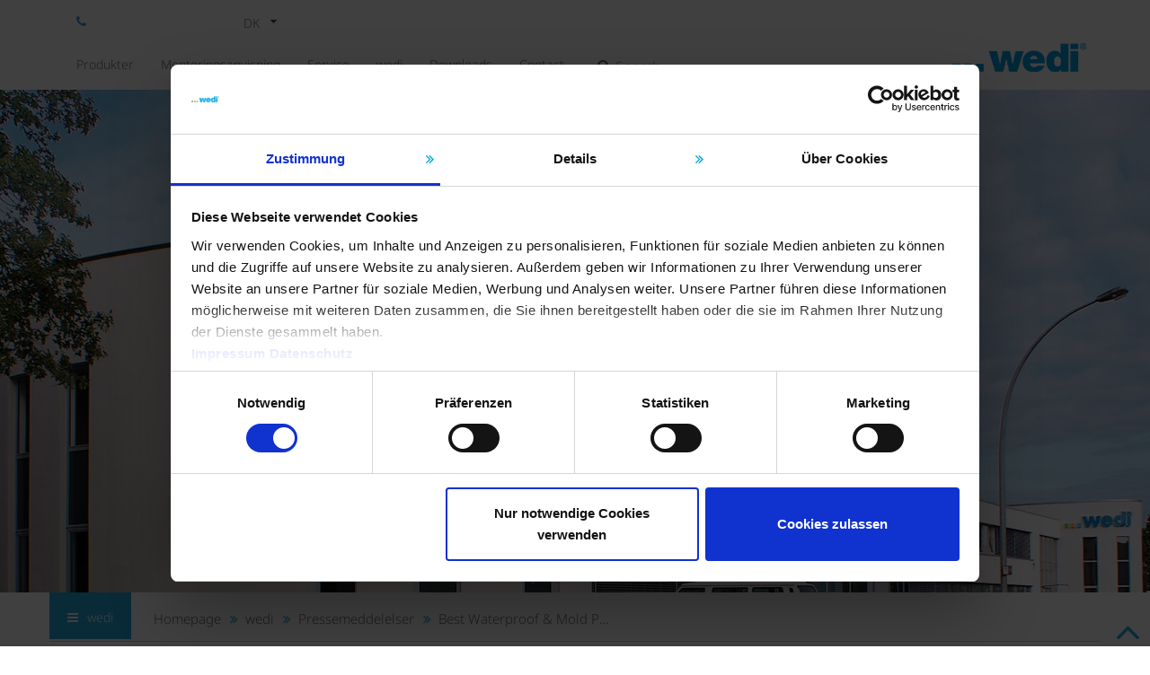

--- FILE ---
content_type: text/html; charset=utf-8
request_url: https://www.wedi.net/dk/wedi/pressemeddelelser/best-waterproof-mold-proof-shower-system-company/
body_size: 13885
content:
<!DOCTYPE html>
<html lang="dk">
<head>

<meta charset="utf-8">
<!-- 
	#####################################################
	#                                                   #
	#  TYPO3 Solutions - Programming by                 #
	#                                                   #
	#  cybob communication GmbH - http://www.cybob.com  #
	#                                                   #
	#####################################################

	This website is powered by TYPO3 - inspiring people to share!
	TYPO3 is a free open source Content Management Framework initially created by Kasper Skaarhoj and licensed under GNU/GPL.
	TYPO3 is copyright 1998-2026 of Kasper Skaarhoj. Extensions are copyright of their respective owners.
	Information and contribution at https://typo3.org/
-->

<base href="https://www.altsystem.wedi.net/">
<link rel="shortcut icon" href="https://www.altsystem.wedi.net/fileadmin/templates/favicon.ico" type="image/png">

<meta name="generator" content="TYPO3 CMS" />
<meta name="description" content="Outstanding performance &quot;Down Under&quot;: wedi has won the coveted &quot;Australian Enterprise Award&quot; for the first time. The Australian media company APAC Insider awards this award every year to innovative companies in the Asia-Pacific region that offer outstanding solutions in their field. wedi receives the award as a provider of waterproof shower systems." />
<meta name="robots" content="index,follow" />
<meta name="author" content="wedi GmbH" />
<meta name="keywords" content="Best Waterproof &amp; Mold Proof Shower System Company of 2023: wedi Awarded in Australia" />
<meta name="twitter:card" content="summary" />
<meta name="revisit-after" content="1 hour" />
<meta name="google-site-verification" content="JZ78F5JsE-OKnDqZZyqUi0bKdV80geaJGqz1KdQjsy4" />
<meta name="language" content="dansk" />


<link rel="stylesheet" type="text/css" href="https://www.altsystem.wedi.net/typo3temp/assets/compressed/merged-a1b75913a171c3c3b6697088eb69ae55-74ed68c5a113209a53bb4e586c674d27.css.gzip?1763976719" media="all">
<link rel="stylesheet" type="text/css" href="https://www.altsystem.wedi.net/typo3temp/assets/compressed/merged-1e5073a2c20b2676932eedf8ed70d5fb-bf60f999d540906846c35a9bf06c0c6b.css.gzip?1763976677" media="print">




<script src="https://www.altsystem.wedi.net/typo3temp/assets/compressed/jquery-1.11.0.min-7c2fdf09c2b31c1f118bc1ddf8f5b267.js.gzip?1643041999" type="text/javascript"></script>
<script src="https://code.jquery.com/jquery-migrate-1.2.1.min.js" type="text/javascript"></script>
<script src="https://www.altsystem.wedi.net/typo3temp/assets/compressed/jquery-ui-1.10.3.custom.min-124d33ee7786c0229165cc8157ce875f.js.gzip?1643041999" type="text/javascript"></script>
<script src="https://www.altsystem.wedi.net/typo3temp/assets/compressed/jquery.cycle.min-051033040c32c04a7ac5b32a376abcdc.js.gzip?1643041999" type="text/javascript"></script>
<script src="https://www.altsystem.wedi.net/typo3temp/assets/compressed/coda-00baba9a717ac58ac72c27e029c05eb6.js.gzip?1643041999" type="text/javascript"></script>
<script src="https://www.altsystem.wedi.net/typo3temp/assets/compressed/owl.carousel.min-8b92a3f4f0cd2678e642b4b05d89b8c6.js.gzip?1643041999" type="text/javascript"></script>
<script src="https://www.altsystem.wedi.net/typo3temp/assets/compressed/050aedaf91-c3218ede7ef4f80fe0efb9c5239d9429.js.gzip?1643042131" type="text/javascript"></script>

<script type="text/javascript">
/*<![CDATA[*/
/*TS_inlineJSint*/


/*]]>*/
</script>


<title>Best Waterproof & Mold Proof Shower System Company of 2023: wedi Awarded in Australia</title><meta http-equiv="X-UA-Compatible" content="IE=8" /><meta name="viewport" content="width=device-width, initial-scale=1.0, maximum-scale=1.0, user-scalable=no"><script id="Cookiebot" src="https://consent.cookiebot.com/uc.js" data-cbid="6a28d3ed-b0ae-48da-ae96-cce48fe0092f" type="text/javascript" async></script><script type="application/ld+json">{ "@context": "http://schema.org", "@type": "BreadcrumbList", "itemListElement":[{ "@type": "ListItem", "item": {"@id": "https://www.altsystem.wedi.net/dk/","name": "Homepage"},"position": 1},{ "@type": "ListItem", "item": {"@id": "https://www.altsystem.wedi.net/dk/wedi/","name": "wedi"},"position": 2},{ "@type": "ListItem", "item": {"@id": "https://www.altsystem.wedi.net/dk/wedi/pressemeddelelser/","name": "Pressemeddelelser"},"position": 3},{ "@type": "ListItem", "item": {"@id": "https://www.altsystem.wedi.net/dk/wedi/pressemeddelelser/best-waterproof-mold-proof-shower-system-company/","name": "Best Waterproof & Mold Proof Shower System Company of 2023: wedi Awarded in Australia"},"position": 4}] }</script>   <link rel="preload" as="font" href="https://www.altsystem.wedi.net/fileadmin/templates/css/webfonts/noto-sans-v38-latin-300.woff2" type="font/woff2" crossorigin="anonymous">
   <link rel="preload" as="font" href="https://www.altsystem.wedi.net/fileadmin/templates/css/webfonts/noto-sans-v38-latin-800.woff2" type="font/woff2" crossorigin="anonymous">
   <link rel="preload" as="font" href="https://www.altsystem.wedi.net/fileadmin/templates/fonts/fontawesome-webfont.woff2?v=4.7.0" type="font/woff2" crossorigin="anonymous">
   <link rel="preload" as="style" href="https://www.altsystem.wedi.net/fileadmin/templates/css/font-awesome.css" onload="this.rel='stylesheet'"/>
   <link rel="apple-touch-icon" sizes="310x150" href="https://www.altsystem.wedi.net/fileadmin/media/images/wedi/touch_icon/widetile.png" />
   <link rel="apple-touch-icon" sizes="180x180" href="https://www.altsystem.wedi.net/fileadmin/media/images/wedi/touch_icon/wedi-touch-icon_180.png" />
   <link rel="apple-touch-icon" sizes="144x144" href="https://www.altsystem.wedi.net/fileadmin/media/images/wedi/touch_icon/wedi-touch-icon_144.png" />
   <link rel="apple-touch-icon" sizes="120x120" href="https://www.altsystem.wedi.net/fileadmin/media/images/wedi/touch_icon/wedi-touch-icon_120.png" />
   <link rel="apple-touch-icon" sizes="114x114" href="https://www.altsystem.wedi.net/fileadmin/media/images/wedi/touch_icon/wedi-touch-icon_114.png" />
   <link rel="apple-touch-icon" sizes="76x76" href="https://www.altsystem.wedi.net/fileadmin/media/images/wedi/touch_icon/wedi-touch-icon_76.png" />
   <link rel="icon" type="image/png" sizes="196x196" href="https://www.altsystem.wedi.net/fileadmin/media/images/wedi/touch_icon/android-icon.png">
   <meta name="msapplication-square70x70logo" content="https://www.altsystem.wedi.net/fileadmin/media/images/wedi/touch_icon/smalltile.png"/>
   <meta name="msapplication-square150x150logo" content="https://www.altsystem.wedi.net/fileadmin/media/images/wedi/touch_icon/mediumtile.png"/>
   <meta name="msapplication-square310x150logo" content="https://www.altsystem.wedi.net/fileadmin/media/images/wedi/touch_icon/widetile.png"/>
   <meta name="msapplication-square310x310logo" content="https://www.altsystem.wedi.net/fileadmin/media/images/wedi/touch_icon/largetile.png"/>


  <script type="text/plain" data-cookieconsent="statistics">(function(w,d,s,l,i){w[l]=w[l]||[];w[l].push({'gtm.start':
  new Date().getTime(),event:'gtm.js'});var f=d.getElementsByTagName(s)[0],
  j=d.createElement(s),dl=l!='dataLayer'?'&l='+l:'';j.async=true;j.src=
  'https://www.googletagmanager.com/gtm.js?id='+i+dl;f.parentNode.insertBefore(j,f);
  })(window,document,'script','dataLayer','GTM-MV2S8V3');</script>
  <!-- End Google Tag Manager -->

<link rel="alternate" hreflang="de" href="https://www.wedi.net/wedi/pressemitteilungen/bester-problemloeser-fuer-baeder/"/>
<link rel="alternate" hreflang="en" href="https://www.wedi.net/en/wedi/press-releases/best-waterproof-mold-proof-shower-system-company-of-2023/"/>
<link rel="alternate" hreflang="fr" href="https://www.wedi.net/fr/wedi/communiques-de-presse/meilleure-solution-pour-les-salles-de-bains-wedi-recompensee-en-australie/"/>
<link rel="alternate" hreflang="it" href="https://www.wedi.net/it/wedi/comunicati-stampa/miglior-problem-solver-per-bagni/"/>
<link rel="alternate" hreflang="nl" href="https://www.wedi.net/nl/wedi/persberichten/beste-probleemoplosser-voor-baden/"/>
<link rel="alternate" hreflang="da" href="https://www.wedi.net/dk/wedi/pressemeddelelser/best-waterproof-mold-proof-shower-system-company/"/>
<link rel="alternate" hreflang="en-GB" href="https://www.wedi.net/uk/wedi/press-releases/best-waterproof-mold-proof-shower-system-company-of-2023/"/>
<link rel="alternate" hreflang="x-default" href="https://www.wedi.net/wedi/pressemitteilungen/bester-problemloeser-fuer-baeder/"/>




<link rel="canonical" href="https://www.wedi.net/dk/wedi/pressemeddelelser/best-waterproof-mold-proof-shower-system-company/" data-custom="1" />
</head>
<body>

<!--[if lt IE 7]>
<div style='border: 5px solid #ff0000; background: #FEEFDA; padding:10px; text-align: center; clear: both; height: 180px; position: relative;'>
    <div style='position: absolute; right: 3px; top: 3px; font-family: courier new; font-weight: bold;'><a href='#' onclick='javascript:this.parentNode.parentNode.style.display="none"; return false;'><img src='http://www.ie6nomore.com/files/theme/ie6nomore-cornerx.jpg' style='border: none;' alt='Close this notice' /></a></div>
    <div style='width: 640px; margin: 0 auto; text-align: left; padding: 0; overflow: hidden; color: black;'>
      <div style='width: 75px; float: left;'><img src='http://www.ie6nomore.com/files/theme/ie6nomore-warning.jpg' alt='Warning!' /></div>
      <div style='width: 275px; float: left; font-family: Arial, sans-serif;'>
        <div style='font-size: 14px; font-weight: bold; margin-top: 12px;'>Hinweis:</div>
        <div style='font-size: 12px; margin-top: 6px; line-height: 16px;'>Sie verwenden einen veralteten Browser, <br />
        z. B. IE 6 oder Firefox 2. Wir empfehlen Ihnen, <br />
        zur Sicherheit die neueste Version zu installieren. <br /> <br /> Um die wedi Website nutzen zu k&ouml;nnen, ist ein Update auf einen neueren Browser notwendig. Vielen Dank f&uuml;r Ihr Verst&auml;ndnis.</div>
      </div>
     <div style='width: 10px; float: left;'>&nbsp;</div> <div style='width: 75px; float: left;'><a href='http://www.firefox.com' target='_blank'><img src='http://www.ie6nomore.com/files/theme/ie6nomore-firefox.jpg' style='border: none;' alt='Get Firefox 3.5' /></a></div>
      <div style='width: 75px; float: left;'><a href='http://www.browserforthebetter.com/download.html' target='_blank'><img src='http://www.ie6nomore.com/files/theme/ie6nomore-ie8.jpg' style='border: none;' alt='Get Internet Explorer 8' /></a></div>
      <div style='width: 73px; float: left;'><a href='http://www.apple.com/safari/download/' target='_blank'><img src='http://www.ie6nomore.com/files/theme/ie6nomore-safari.jpg' style='border: none;' alt='Get Safari 4' /></a></div>
      <div style='float: left;'><a href='http://www.google.com/chrome' target='_blank'></a></div></div></div><![endif]-->
 
<!-- BODY -->
<div id="body" class="row-offcanvas row-offcanvas-left">



<!-- HEADER -->
<div id="header">

	<nav class="row-offcanvas row-offcanvas-left" id="topnavi">

		<div class="header">
			<div class="container">
				<div class="top-navi">
					<ul><li class="dropdown hotline hidden-lg hidden-md hidden-sm"><i class="fa fa-phone" aria-hidden="true"></i><ul class="dropdown-menu call time-opened"><li class="container"><p>Ring til os, og vi står klar til at hjælpe dig:</p><p> <span><i class="fa fa-phone" aria-hidden="true"></i>&nbsp;<a href="tel:+4547382329">+45 (0) 473 823 29</a></span><span> <i class="fa fa-envelope-o" aria-hidden="true"></i>&nbsp;<a href="javascript:linkTo_UnCryptMailto('nbjmup+jogpAxfej\/el');">info@wedi.dk<br></a> </span> </p></li></ul></li><li class="dropdown hotline hidden-xs"><i class="fa fa-phone" aria-hidden="true"></i><ul class="dropdown-menu call time-opened"><li class="container"><p>Ring til os, og vi står klar til at hjælpe dig:</p><p> <span><i class="fa fa-phone" aria-hidden="true"></i>&nbsp;<a href="tel:+4547382329">+45 (0) 473 823 29</a></span><span> <i class="fa fa-envelope-o" aria-hidden="true"></i>&nbsp;<a href="javascript:linkTo_UnCryptMailto('nbjmup+jogpAxfej\/el');">info@wedi.dk<br></a> </span> </p></li></ul></li></ul>

					<!-- LANGUAGE NAV -->
					<div id="language"><a data-ipandlanguageredirect-action="disableRedirect" href="https://www.wedi.net/wedi/pressemitteilungen/bester-problemloeser-fuer-baeder/"><img src="https://www.altsystem.wedi.net/fileadmin/templates/css/images/flag_de.png" alt="deutsch" /> <p>DE</p></a><a data-ipandlanguageredirect-action="disableRedirect" href="https://www.wedi.net/en/wedi/press-releases/best-waterproof-mold-proof-shower-system-company-of-2023/"><img src="https://www.altsystem.wedi.net/fileadmin/templates/css/images/flag_int.png" alt="international" /> <p>EN</p></a><a data-ipandlanguageredirect-action="disableRedirect" href="https://www.wedi.net/fr/wedi/communiques-de-presse/meilleure-solution-pour-les-salles-de-bains-wedi-recompensee-en-australie/"><img src="https://www.altsystem.wedi.net/fileadmin/templates/css/images/flag_fr.png" alt="french" /> <p>FR</p></a><a data-ipandlanguageredirect-action="disableRedirect" href="https://www.wedi.net/it/wedi/comunicati-stampa/miglior-problem-solver-per-bagni/"><img src="https://www.altsystem.wedi.net/fileadmin/templates/css/images/flag_it.png" alt="italiano" /> <p>IT</p></a><a data-ipandlanguageredirect-action="disableRedirect" href="https://www.wedi.net/nl/wedi/persberichten/beste-probleemoplosser-voor-baden/"><img src="https://www.altsystem.wedi.net/fileadmin/templates/css/images/flag_nl.png" alt="dutch" /> <p>NL</p></a><div class="current" id="anzeigen"><img src="https://www.altsystem.wedi.net/fileadmin/templates/css/images/flag_dk.png" alt="dansk" /> <p>DK</p></div>		<a data-ipandlanguageredirect-action="disableRedirect" href="https://www.wedi.net/us/"><img src="https://www.altsystem.wedi.net/fileadmin/templates/css/images/flag_us.png" alt="american" /> <p>US</p></a>
	 	<a data-ipandlanguageredirect-action="disableRedirect" href="https://www.wedi.net/uk/"><img src="https://www.altsystem.wedi.net/fileadmin/templates/css/images/flag_uk.png" alt="english" /> <p>UK</p></a>
	 	<a data-ipandlanguageredirect-action="disableRedirect" href="https://www.wedi.net/au/"><img src="https://www.altsystem.wedi.net/fileadmin/templates/css/images/flag_au.png" alt="australian"> <p>AU</p></a>
		<a data-ipandlanguageredirect-action="disableRedirect" href="https://www.wedi.pt"><img src="https://www.altsystem.wedi.net/fileadmin/templates/css/images/flag_pt.png" alt="portugiesisch" /> <p>PT</p></a>
		<a data-ipandlanguageredirect-action="disableRedirect" href="https://www.wedi.es/"><img src="https://www.altsystem.wedi.net/fileadmin/templates/css/images/flag_es.png" alt="español" /> <p>ES</p></a>
<!-- 
		<a data-ipandlanguageredirect-action="disableRedirect" href="https://no.wedi.de/"><img src="https://www.altsystem.wedi.net/fileadmin/templates/css/images/flag_no.png" alt="norsk" /> <p>NO</p></a>
 -->
		<a data-ipandlanguageredirect-action="disableRedirect" href="https://www.laattapiste.fi/ammattilaiset/"><img src="https://www.altsystem.wedi.net/fileadmin/templates/css/images/flag_fi.png" alt="finnisch" /> <p>FI</p></a>
		<a data-ipandlanguageredirect-action="disableRedirect" href="https://www.wedi.lu/"><img src="https://www.altsystem.wedi.net/fileadmin/templates/css/images/flag_lu.png" alt="Luxemburgisch" /> <p>LU</p></a>
		<a data-ipandlanguageredirect-action="disableRedirect" href="https://thumag.ch/"><img src="https://www.altsystem.wedi.net/fileadmin/templates/css/images/flag_ch.png" alt="schweizerisch" /> <p>CH</p></a>
		<a data-ipandlanguageredirect-action="disableRedirect" href="https://www.wedi.be/"><img src="https://www.altsystem.wedi.net/fileadmin/templates/css/images/flag_be.png" alt="belgisch" /> <p>BE</p></a></div>

				</div>

				<a href="#" class="menu-link"></a>

				<ul class="menu" id="menu">
					
							
	<li class="link hassub  ">
		<a href="https://www.wedi.net/dk/produkter/" class="menulink  "  target="_top">
			Produkter
		</a>

		

			
					<!-- PRODUCTS -->
					<ul class="wide">
						<div class="container-fluid">
							<div class="container">
								<li>
									
										
												<div class="produkte">
													<a href="https://www.wedi.net/dk/produkter/byggesystemer/" class="headline" target="_top">
														
															<img src="https://www.altsystem.wedi.net/fileadmin/_migrated/media/hometeaser_bauelemente.jpg" alt="Byggesystemer" title="Byggesystemer" />
														

														<div class="page-title">
															Byggesystemer
														</div>
													</a>

													
														<div>
															
																<a href="https://www.wedi.net/dk/produkter/byggesystemer/brusebunde-med-indbygget-fald/" title="Brusebunde med indbygget fald" target="_top">
																	
																		<img src="https://www.altsystem.wedi.net/fileadmin/media/images/_thumbs/navi_thumb_bodengleiche_duschen.jpg" alt="Brusebunde med indbygget fald" title="Brusebunde med indbygget fald" />
																	

																	<span>
																		Brusebunde med indbygget fald
																	</span>
																</a>
															
																<a href="https://www.wedi.net/dk/produkter/byggesystemer/byggeplade/" title="Byggeplade" target="_top">
																	
																		<img src="https://www.altsystem.wedi.net/fileadmin/media/images/_thumbs/navi_thumb_bauplatten.jpg" alt="Byggeplade" title="Byggeplade" />
																	

																	<span>
																		Byggeplade
																	</span>
																</a>
															
																<a href="https://www.wedi.net/dk/produkter/byggesystemer/skillevaegge/" title="Skillevægge" target="_top">
																	
																		<img src="https://www.altsystem.wedi.net/fileadmin/media/images/_thumbs/navi_thumb_trennwaende.jpg" alt="Skillevægge" title="Skillevægge" />
																	

																	<span>
																		Skillevægge
																	</span>
																</a>
															
																<a href="https://www.wedi.net/dk/produkter/byggesystemer/hyldeloesninger-og-roerinddaekninger/" title="Hyldeløsninger og rørinddækninger" target="_top">
																	
																		<img src="https://www.altsystem.wedi.net/fileadmin/_migrated/media/navi_thumb_regale.jpg" alt="Hyldeløsninger og rørinddækninger" title="Hyldeløsninger og rørinddækninger" />
																	

																	<span>
																		Hyldeløsninger og rørinddækninger
																	</span>
																</a>
															
																<a href="https://www.wedi.net/dk/produkter/byggesystemer/trinlydsdaempning-og-afspaending/" title="Trinlydsdæmpning og afspænding" target="_top">
																	
																		<img src="https://www.altsystem.wedi.net/fileadmin/_migrated/media/navi_thumb_trittschalldaemmung_01.jpg" alt="Trinlydsdæmpning og afspænding" title="Trinlydsdæmpning og afspænding" />
																	

																	<span>
																		Trinlydsdæmpning og afspænding
																	</span>
																</a>
															
																<a href="https://www.wedi.net/dk/produkter/byggesystemer/tilbehoer/" title="Tilbehør" target="_top">
																	
																		<img src="https://www.altsystem.wedi.net/fileadmin/media/images/_thumbs/navi_thumb_wedi610_kleb-dichtstoff.jpg" alt="Tilbehør" title="Tilbehør" />
																	

																	<span>
																		Tilbehør
																	</span>
																</a>
															
														</div>
													
												</div>
											
									
										
												<div class="produkte">
													<a href="https://www.wedi.net/dk/produkter/designlinje/" class="headline" target="_top">
														
															<img src="https://www.altsystem.wedi.net/fileadmin/_migrated/media/hometeaser_designelemente.jpg" alt="Designlinje" title="Designlinje" />
														

														<div class="page-title">
															Designlinje
														</div>
													</a>

													
														<div>
															
																<a href="https://www.wedi.net/dk/produkter/designlinje/sanbath-haandvask/" title="Sanbath håndvask" target="_top">
																	
																		<img src="https://www.altsystem.wedi.net/fileadmin/media/images/_thumbs/navi_thumb_sanbath_waschtisch_75x40.jpg" alt="Sanbath håndvask" title="Sanbath håndvask" />
																	

																	<span>
																		Sanbath håndvask
																	</span>
																</a>
															
																<a href="https://www.wedi.net/dk/produkter/designlinje/designerbrusebade/" title="Designerbrusebade" target="_top">
																	
																		<img src="https://www.altsystem.wedi.net/fileadmin/_migrated/media/navi_thumb_designduschen.jpg" alt="Designerbrusebade" title="Designerbrusebade" />
																	

																	<span>
																		Designerbrusebade
																	</span>
																</a>
															
																<a href="https://www.wedi.net/dk/produkter/designlinje/sanbath-wave/" title="Sanbath Wave" target="_top">
																	
																		<img src="https://www.altsystem.wedi.net/fileadmin/media/images/_thumbs/navi_thumb_wave.jpg" alt="Sanbath Wave" title="Sanbath Wave" />
																	

																	<span>
																		Sanbath Wave
																	</span>
																</a>
															
																<a href="https://www.wedi.net/dk/produkter/designlinje/baenke-og-liggestole/" title="Bænke og liggestole" target="_top">
																	
																		<img src="https://www.altsystem.wedi.net/fileadmin/media/images/_thumbs/navi_thumb_baenke_01.jpg" alt="Bænke og liggestole" title="Bænke og liggestole" />
																	

																	<span>
																		Bænke og liggestole
																	</span>
																</a>
															
														</div>
													
												</div>
											
									
										
												<div class="produkte">
													<a href="https://www.wedi.net/dk/produkter/skraeddersyede-konstruktioner/" class="headline" target="_top">
														
															<img src="https://www.altsystem.wedi.net/fileadmin/_migrated/media/hometeaser_objektbauservice.jpg" alt="Skræddersyede konstruktioner" title="Skræddersyede konstruktioner" />
														

														<div class="page-title">
															Skræddersyede konstruktioner
														</div>
													</a>

													
														<div>
															
																<a href="https://www.wedi.net/dk/produkter/skraeddersyede-konstruktioner/oversigt-over-vores-skraeddersyede-konstruktioner/" title="Oversigt over vores skræddersyede konstruktioner" target="_top">
																	
																		<img src="https://www.altsystem.wedi.net/fileadmin/_migrated/media/navi_thumb_uebersicht_objektbauservice_schaumbank.png" alt="Oversigt over vores skræddersyede konstruktioner" title="Oversigt over vores skræddersyede konstruktioner" />
																	

																	<span>
																		Oversigt over vores skræddersyede konstruktioner
																	</span>
																</a>
															
																<a href="https://www.wedi.net/dk/produkter/skraeddersyede-konstruktioner/projektet/" title="Projektet" target="_top">
																	
																		<img src="https://www.altsystem.wedi.net/fileadmin/_migrated/media/navi_thumb_uebersicht_objektbauservice_01.jpg" alt="Projektet" title="Projektet" />
																	

																	<span>
																		Projektet
																	</span>
																</a>
															
														</div>
													
												</div>
											
									
										
												<div class="produkte">
													<a href="https://www.wedi.net/dk/produkter/designoverflader/" class="headline" target="_top">
														
															<img src="https://www.altsystem.wedi.net/fileadmin/media/images/_thumbs/Hometeaser_designoberflaechen2.jpg" alt="Designoverflader" title="Designoverflader" />
														

														<div class="page-title">
															Designoverflader
														</div>
													</a>

													
														<div>
															
																<a href="https://www.wedi.net/dk/produkter/designoverflader/wedi-fundo-top/" title="wedi Fundo Top" target="_top">
																	
																		<img src="https://www.altsystem.wedi.net/fileadmin/media/images/_thumbs/navi-thumb-fundo_top.jpg" alt="wedi Fundo Top" title="wedi Fundo Top" />
																	

																	<span>
																		wedi Fundo Top
																	</span>
																</a>
															
																<a href="https://www.wedi.net/dk/produkter/designoverflader/wedi-top-wall/" title="Top Wall" target="_top">
																	
																		<img src="https://www.altsystem.wedi.net/fileadmin/media/images/_thumbs/navi_thumb_top_wall_75x50.jpg" alt="Top Wall" title="Top Wall" />
																	

																	<span>
																		Top Wall
																	</span>
																</a>
															
																<a href="https://www.wedi.net/dk/produkter/designoverflader/wedi-sanoasa-top/" title="Sanoasa Top" target="_top">
																	
																		<img src="https://www.altsystem.wedi.net/fileadmin/media/images/_thumbs/navi_thumb_wedi_Sanoasa_3_top.jpg" alt="Sanoasa Top" title="Sanoasa Top" />
																	

																	<span>
																		Sanoasa Top
																	</span>
																</a>
															
																<a href="https://www.wedi.net/dk/produkter/designoverflader/sanoasa-top-hjoernesaede/" title="Sanoasa Top Hjørnesæde" target="_top">
																	
																		<img src="https://www.altsystem.wedi.net/fileadmin/media/images/_thumbs/navi_thump-sanoasa-top-Ecksitz_75x40.jpg" alt="Sanoasa Top Hjørnesæde" title="Sanoasa Top Hjørnesæde" />
																	

																	<span>
																		Sanoasa Top Hjørnesæde
																	</span>
																</a>
															
																<a href="https://www.wedi.net/dk/produkter/designoverflader/wedi-i-board-top/" title="I-Board Top" target="_top">
																	
																		<img src="https://www.altsystem.wedi.net/fileadmin/media/images/_thumbs/navi_thumb_wedi_I-board_top.jpg" alt="I-Board Top" title="I-Board Top" />
																	

																	<span>
																		I-Board Top
																	</span>
																</a>
															
																<a href="https://www.wedi.net/dk/produkter/designoverflader/wedi-sanwell-top-niche/" title="Sanwell Top Niche" target="_top">
																	
																		<img src="https://www.altsystem.wedi.net/fileadmin/media/images/_thumbs/navi_thumb_sanwell_top_niche_01.jpg" alt="Sanwell Top Niche" title="Sanwell Top Niche" />
																	

																	<span>
																		Sanwell Top Niche
																	</span>
																</a>
															
																<a href="https://www.wedi.net/dk/produkter/designoverflader/wedi-sanwell-top-led-niche/" title="Sanwell Top LED Niche" target="_top">
																	
																		<img src="https://www.altsystem.wedi.net/fileadmin/media/images/_thumbs/navi_thumb_sanwell_top_niche_01.jpg" alt="Sanwell Top LED Niche" title="Sanwell Top LED Niche" />
																	

																	<span>
																		Sanwell Top LED Niche
																	</span>
																</a>
															
														</div>
													
												</div>
											
									
										
												<div class="produkte productnews">
													<a href="https://www.wedi.net/dk/produkter/productnews/" class="headline" target="_top">
														 <span>Se vores <strong>nye produkter!</strong></span>
<span class="produkt_icon_new">nyhed</span> 
													</a>
												</div>
											
									
								</li>
							</div>
						</div>
					</ul>
				
		
	</li>

	<li class="link hassub dropdown big ">
		<a href="https://www.wedi.net/dk/monteringsanvisning/" class="menulink  dropdown-toggle" data-hover="dropdown" aria-expanded="false" target="_top">
			Monteringsanvisning
		</a>

		

			
					<ul class="wide image_hover">
						<div class="container">
							
								<li class="">
									<a href="https://www.wedi.net/dk/monteringsanvisning/floor-level-showers/" class=" sub" target="_top">
										Floor-level showers
									</a>

									
										<ul class="yamm-content-inner">
											
												
													<li class="">
														<a href="https://www.wedi.net/dk/monteringsanvisning/floor-level-showers/point-drainage/" class="" target="_top">
															Point drainage
														</a>

														<a href="https://www.wedi.net/dk/monteringsanvisning/floor-level-showers/point-drainage/" class="navi_right">
															<span class="h3 line">Point drainage</span>

															
																	
																		<div style="background-image: url('https://www.altsystem.wedi.net/fileadmin/media/images/navigation/wedi-navigation-anwendungsbereiche-01-bodengleiche-duschen-punktentwaesserung.jpg')" class="img"></div>
																	
																
														</a>

														<!-- EUROPE -->
														
													</li>
												
											
												
													<li class="">
														<a href="https://www.wedi.net/dk/monteringsanvisning/floor-level-showers/channel-drain/" class="" target="_top">
															Channel drain
														</a>

														<a href="https://www.wedi.net/dk/monteringsanvisning/floor-level-showers/channel-drain/" class="navi_right">
															<span class="h3 line">Channel drain</span>

															
																	
																		<div style="background-image: url('https://www.altsystem.wedi.net/fileadmin/media/images/navigation/wedi-navigation-anwendungsbereiche-01-bodengleiche-duschen-linienentwaesserung.jpg')" class="img"></div>
																	
																
														</a>

														<!-- EUROPE -->
														
													</li>
												
											
												
													<li class="">
														<a href="https://www.wedi.net/dk/monteringsanvisning/floor-level-showers/attractive-wall-drain/" class="" target="_top">
															Attractive wall drain
														</a>

														<a href="https://www.wedi.net/dk/monteringsanvisning/floor-level-showers/attractive-wall-drain/" class="navi_right">
															<span class="h3 line">Attractive wall drain</span>

															
																	
																		<div style="background-image: url('https://www.altsystem.wedi.net/fileadmin/media/images/navigation/wedi-navigation-anwendungsbereiche-01-bodengleiche-duschen-optischer-wandablauf.jpg')" class="img"></div>
																	
																
														</a>

														<!-- EUROPE -->
														
													</li>
												
											
										</ul>
									
								</li>
							
								<li class="">
									<a href="https://www.wedi.net/dk/monteringsanvisning/interior-building-board-applications/" class=" sub" target="_top">
										Interior building board applications
									</a>

									
										<ul class="yamm-content-inner">
											
												
													<li class="">
														<a href="https://www.wedi.net/dk/monteringsanvisning/interior-building-board-applications/wall-applications/" class="" target="_top">
															Wall applications
														</a>

														<a href="https://www.wedi.net/dk/monteringsanvisning/interior-building-board-applications/wall-applications/" class="navi_right">
															<span class="h3 line">Wall applications</span>

															
																	<div style="background-image: url('https://www.altsystem.wedi.net/fileadmin/media/images/anwendungsbereiche/innen/wandanwendungen/wedi-anwendung-wandanwendungen-verankergungsfaehige-oberflaechen-uebersicht.jpg')" class="img1"></div>
																
														</a>

														<!-- EUROPE -->
														
													</li>
												
											
												
													<li class="">
														<a href="https://www.wedi.net/dk/monteringsanvisning/interior-building-board-applications/floor-applications/" class="" target="_top">
															Floor applications
														</a>

														<a href="https://www.wedi.net/dk/monteringsanvisning/interior-building-board-applications/floor-applications/" class="navi_right">
															<span class="h3 line">Floor applications</span>

															
																	<div style="background-image: url('https://www.altsystem.wedi.net/fileadmin/media/images/anwendungsbereiche/innen/bodenanwendungen/wedi-anwendung-bodenanwendungen-uebersicht.jpg')" class="img1"></div>
																
														</a>

														<!-- EUROPE -->
														
													</li>
												
											
												
													<li class="">
														<a href="https://www.wedi.net/dk/monteringsanvisning/interior-building-board-applications/ceiling-applications/" class="" target="_top">
															Ceiling applications
														</a>

														<a href="https://www.wedi.net/dk/monteringsanvisning/interior-building-board-applications/ceiling-applications/" class="navi_right">
															<span class="h3 line">Ceiling applications</span>

															
																	<div style="background-image: url('https://www.altsystem.wedi.net/fileadmin/media/images/anwendungsbereiche/innen/deckenanwendungen/ausgleichen_abhaengen/wedi-anwendung-deckenanwendung-deckenabhaengung-bauplatte.jpg')" class="img1"></div>
																
														</a>

														<!-- EUROPE -->
														
													</li>
												
											
										</ul>
									
								</li>
							
								<li class="">
									<a href="https://www.wedi.net/dk/monteringsanvisning/forsegling-og-lyddaempende/" class=" sub" target="_top">
										Forsegling og lyddæmpende
									</a>

									
										<ul class="yamm-content-inner">
											
												
													<li class="">
														<a href="https://www.wedi.net/dk/monteringsanvisning/forsegling-og-lyddaempende/tension-decoupling/" class="" target="_top">
															Tension decoupling
														</a>

														<a href="https://www.wedi.net/dk/monteringsanvisning/forsegling-og-lyddaempende/tension-decoupling/" class="navi_right">
															<span class="h3 line">Tension decoupling</span>

															
																	
																		<div style="background-image: url('https://www.altsystem.wedi.net/fileadmin/media/images/navigation/wedi-navigation-anwendungsbereiche-03-abdichten-01-spannungsentkoppeln.jpg')" class="img"></div>
																	
																
														</a>

														<!-- EUROPE -->
														
													</li>
												
											
												
													<li class="">
														<a href="https://www.wedi.net/dk/monteringsanvisning/forsegling-og-lyddaempende/sound-decoupling/" class="" target="_top">
															Sound decoupling
														</a>

														<a href="https://www.wedi.net/dk/monteringsanvisning/forsegling-og-lyddaempende/sound-decoupling/" class="navi_right">
															<span class="h3 line">Sound decoupling</span>

															
																	
																		<div style="background-image: url('https://www.altsystem.wedi.net/fileadmin/media/images/navigation/wedi-navigation-anwendungsbereiche-03-abdichten-02-schallentkopplung.jpg')" class="img"></div>
																	
																
														</a>

														<!-- EUROPE -->
														
													</li>
												
											
												
													<li class="">
														<a href="https://www.wedi.net/dk/monteringsanvisning/forsegling-og-lyddaempende/sealing/" class="" target="_top">
															Sealing
														</a>

														<a href="https://www.wedi.net/dk/monteringsanvisning/forsegling-og-lyddaempende/sealing/" class="navi_right">
															<span class="h3 line">Sealing</span>

															
																	
																		<div style="background-image: url('https://www.altsystem.wedi.net/fileadmin/media/images/navigation/wedi-navigation-anwendungsbereiche-03-abdichten-03-abdichten.jpg')" class="img"></div>
																	
																
														</a>

														<!-- EUROPE -->
														
													</li>
												
											
										</ul>
									
								</li>
							
								<li class="">
									<a href="https://www.wedi.net/dk/monteringsanvisning/processing/" class=" sub" target="_top">
										Processing
									</a>

									
										<ul class="yamm-content-inner">
											
												
													<li class="">
														<a href="https://www.wedi.net/dk/monteringsanvisning/processing/cladding/" class="" target="_top">
															Cladding
														</a>

														<a href="https://www.wedi.net/dk/monteringsanvisning/processing/cladding/" class="navi_right">
															<span class="h3 line">Cladding</span>

															
																	
																		<div style="background-image: url('https://www.altsystem.wedi.net/fileadmin/media/images/navigation/wedi-navigation-anwendungsbereiche-04-verarbeiten-verkleiden.jpg')" class="img"></div>
																	
																
														</a>

														<!-- EUROPE -->
														
													</li>
												
											
												
													<li class="">
														<a href="https://www.wedi.net/dk/monteringsanvisning/processing/designing-constructing/" class="" target="_top">
															Designing &amp; Constructing
														</a>

														<a href="https://www.wedi.net/dk/monteringsanvisning/processing/designing-constructing/" class="navi_right">
															<span class="h3 line">Designing &amp; Constructing</span>

															
																	
																		<div style="background-image: url('https://www.altsystem.wedi.net/fileadmin/media/images/navigation/wedi-navigation-anwendungsbreiche-04-verarbeiten-gestalten-konstruieren.jpg')" class="img"></div>
																	
																
														</a>

														<!-- EUROPE -->
														
													</li>
												
											
										</ul>
									
								</li>
							
								<li class="">
									<a href="https://www.wedi.net/dk/monteringsanvisning/design-wellness-applications/" class=" sub" target="_top">
										Design &amp; wellness applications
									</a>

									
										<ul class="yamm-content-inner">
											
												
													<li class="">
														<a href="https://www.wedi.net/dk/monteringsanvisning/design-wellness-applications/round-and-shell-shaped-showers/" class="" target="_top">
															Round and shell-shaped showers
														</a>

														<a href="https://www.wedi.net/dk/monteringsanvisning/design-wellness-applications/round-and-shell-shaped-showers/" class="navi_right">
															<span class="h3 line">Round and shell-shaped showers</span>

															
																	
																		<div style="background-image: url('https://www.altsystem.wedi.net/fileadmin/media/images/navigation/wedi-navigation-anwendungsbereiche-05-design-und-wellnessanwendungen-01-schneckenduschen.jpg')" class="img"></div>
																	
																
														</a>

														<!-- EUROPE -->
														
													</li>
												
											
												
													<li class="">
														<a href="https://www.wedi.net/dk/monteringsanvisning/design-wellness-applications/benches-loungers/" class="" target="_top">
															Benches &amp; loungers
														</a>

														<a href="https://www.wedi.net/dk/monteringsanvisning/design-wellness-applications/benches-loungers/" class="navi_right">
															<span class="h3 line">Benches &amp; loungers</span>

															
																	
																		<div style="background-image: url('https://www.altsystem.wedi.net/fileadmin/media/images/navigation/wedi-navigation-anwendungsbereiche-02-design-baenke-liegen.jpg')" class="img"></div>
																	
																
														</a>

														<!-- EUROPE -->
														
													</li>
												
											
												
													<li class="">
														<a href="https://www.wedi.net/dk/monteringsanvisning/design-wellness-applications/badekar-og-haandvask/" class="" target="_top">
															Badekar og Håndvask
														</a>

														<a href="https://www.wedi.net/dk/monteringsanvisning/design-wellness-applications/badekar-og-haandvask/" class="navi_right">
															<span class="h3 line">Badekar og Håndvask</span>

															
																	<div style="background-image: url('https://www.altsystem.wedi.net/fileadmin/media/images/anwendungsbereiche/design_wellnessanwendungen/wannen_waschtische/wedi-anwendung-design-wellness-wannen-waschtische-cube.jpg')" class="img1"></div>
																
														</a>

														<!-- EUROPE -->
														
													</li>
												
											
										</ul>
									
								</li>
							
						</div>
					</ul>
				
		
	</li>

	<li class="link hassub dropdown big ">
		<a href="https://www.wedi.net/dk/service/" class="menulink  dropdown-toggle" data-hover="dropdown" aria-expanded="false" target="_top">
			Service
		</a>

		

			
					<ul class="wide image_hover">
						<div class="container">
							
								<li class="">
									<a href="https://www.wedi.net/dk/service/for-detailhandlere/" class=" sub" target="_top">
										for detailhandlere
									</a>

									
										<ul class="yamm-content-inner">
											
												
													<li class="">
														<a href="https://www.wedi.net/dk/contact/kontaktformular/" class="" target="_top">
															Technical advice
														</a>

														<a href="https://www.wedi.net/dk/contact/kontaktformular/" class="navi_right">
															<span class="h3 line">Technical advice</span>

															
																	
																		<div style="background-image: url('https://www.altsystem.wedi.net/fileadmin/media/images/navigation/wedi-navigation-service-01-haendler-05-technische-beratung.jpg')" class="img"></div>
																	
																
														</a>

														<!-- EUROPE -->
														
													</li>
												
											
										</ul>
									
								</li>
							
								<li class="">
									<a href="https://www.wedi.net/dk/service/for-planlaeggere/" class=" sub" target="_top">
										for planlæggere
									</a>

									
										<ul class="yamm-content-inner">
											
												
													<li class="">
														<a href="https://www.wedi.net/dk/service/for-planlaeggere/service-step-1-3/" class="" target="_top">
															Service step 1-3
														</a>

														<a href="https://www.wedi.net/dk/service/for-planlaeggere/service-step-1-3/" class="navi_right">
															<span class="h3 line">Service step 1-3</span>

															
																	
																		<div style="background-image: url('https://www.altsystem.wedi.net/fileadmin/media/images/navigation/wedi-navigation-service-02-planer-01-leistungsphase-1-3.jpg')" class="img"></div>
																	
																
														</a>

														<!-- EUROPE -->
														
													</li>
												
											
												
													<li class="">
														<a href="https://www.wedi.net/dk/service/for-planlaeggere/service-step-4/" class="" target="_top">
															Service step 4
														</a>

														<a href="https://www.wedi.net/dk/service/for-planlaeggere/service-step-4/" class="navi_right">
															<span class="h3 line">Service step 4</span>

															
																	
																		<div style="background-image: url('https://www.altsystem.wedi.net/fileadmin/media/images/navigation/wedi-navigation-service-02-planer-02-leistungsphase-4.jpg')" class="img"></div>
																	
																
														</a>

														<!-- EUROPE -->
														
													</li>
												
											
												
													<li class="">
														<a href="https://www.wedi.net/dk/service/for-planlaeggere/service-step-5/" class="" target="_top">
															Service step 5
														</a>

														<a href="https://www.wedi.net/dk/service/for-planlaeggere/service-step-5/" class="navi_right">
															<span class="h3 line">Service step 5</span>

															
																	
																		<div style="background-image: url('https://www.altsystem.wedi.net/fileadmin/media/images/navigation/wedi-navigation-service-02-planer-03-leistungsphase-5.jpg')" class="img"></div>
																	
																
														</a>

														<!-- EUROPE -->
														
													</li>
												
											
												
													<li class="">
														<a href="https://www.wedi.net/dk/service/for-planlaeggere/service-stage-6-7/" class="" target="_top">
															Service stage 6-7
														</a>

														<a href="https://www.wedi.net/dk/service/for-planlaeggere/service-stage-6-7/" class="navi_right">
															<span class="h3 line">Service stage 6-7</span>

															
																	
																		<div style="background-image: url('https://www.altsystem.wedi.net/fileadmin/media/images/navigation/wedi-navigation-service-02-planer-04-leistungsphase-6-7.jpg')" class="img"></div>
																	
																
														</a>

														<!-- EUROPE -->
														
													</li>
												
											
												
													<li class="">
														<a href="https://www.wedi.net/dk/service/for-planlaeggere/service-step-8-9/" class="" target="_top">
															Service step 8-9
														</a>

														<a href="https://www.wedi.net/dk/service/for-planlaeggere/service-step-8-9/" class="navi_right">
															<span class="h3 line">Service step 8-9</span>

															
																	
																		<div style="background-image: url('https://www.altsystem.wedi.net/fileadmin/media/images/navigation/wedi-navigation-service-02-planer-05-leistungsphase-8-9.jpg')" class="img"></div>
																	
																
														</a>

														<!-- EUROPE -->
														
													</li>
												
											
												
													<li class="">
														<a href="https://www.wedi.net/dk/service/for-planlaeggere/bim-data/" class="" target="_top">
															BIM-data
														</a>

														<a href="https://www.wedi.net/dk/service/for-planlaeggere/bim-data/" class="navi_right">
															<span class="h3 line">BIM-data</span>

															
																	
																		<div style="background-image: url('https://www.altsystem.wedi.net/fileadmin/media/images/navigation/wedi-navigation-service-02-planer-06-bim-daten.jpg')" class="img"></div>
																	
																
														</a>

														<!-- EUROPE -->
														
													</li>
												
											
												
													<li class="">
														<a href="https://www.wedi.net/dk/service/for-planlaeggere/garantie/" class="" target="_top">
															The wedi guarantee
														</a>

														<a href="https://www.wedi.net/dk/service/for-planlaeggere/garantie/" class="navi_right">
															<span class="h3 line">The wedi guarantee</span>

															
																	
																		<div style="background-image: url('https://www.altsystem.wedi.net/fileadmin/media/images/navigation/wedi-navigation-service-02-planer-07-garantie.jpg')" class="img"></div>
																	
																
														</a>

														<!-- EUROPE -->
														
													</li>
												
											
										</ul>
									
								</li>
							
								<li class="">
									<a href="https://www.wedi.net/dk/service/for-entreprenoerer/" class=" sub" target="_top">
										For entreprenører
									</a>

									
										<ul class="yamm-content-inner">
											
												
													<li class="">
														<a href="https://www.wedi.net/dk/contact/retailer-search/" class="" target="_top">
															Retailer search
														</a>

														<a href="https://www.wedi.net/dk/contact/retailer-search/" class="navi_right">
															<span class="h3 line">Retailer search</span>

															
																	
																		<div style="background-image: url('https://www.altsystem.wedi.net/fileadmin/media/images/navigation/wedi-navigation-service-03-verarbeiter-03-haendlersuche.jpg')" class="img"></div>
																	
																
														</a>

														<!-- EUROPE -->
														
													</li>
												
											
												
													<li class="">
														<a href="https://www.wedi.net/dk/contact/kontaktformular/" class="" target="_top">
															Technical advice
														</a>

														<a href="https://www.wedi.net/dk/contact/kontaktformular/" class="navi_right">
															<span class="h3 line">Technical advice</span>

															
																	
																		<div style="background-image: url('https://www.altsystem.wedi.net/fileadmin/media/images/navigation/wedi-navigation-service-03-verarbeiter-04-technische-beratung.jpg')" class="img"></div>
																	
																
														</a>

														<!-- EUROPE -->
														
													</li>
												
											
												
													<li class="">
														<a href="https://www.wedi.net/dk/service/for-entreprenoerer/examples/" class="" target="_top">
															Examples
														</a>

														<a href="https://www.wedi.net/dk/service/for-entreprenoerer/examples/" class="navi_right">
															<span class="h3 line">Examples</span>

															
																	
																		<div style="background-image: url('https://www.altsystem.wedi.net/fileadmin/media/images/navigation/wedi-navigation-service-03-verarbeiter-05-referenzen.jpg')" class="img"></div>
																	
																
														</a>

														<!-- EUROPE -->
														
													</li>
												
											
												
													<li class="">
														<a href="https://www.wedi.net/dk/service/for-entreprenoerer/uddannelse/" class="" target="_top">
															Uddannelse
														</a>

														<a href="https://www.wedi.net/dk/service/for-entreprenoerer/uddannelse/" class="navi_right">
															<span class="h3 line">Uddannelse</span>

															
																	
																		<div style="background-image: url('https://www.altsystem.wedi.net/fileadmin/media/images/navigation/wedi-navigation-service-06-experts-seminarprogramm.jpg')" class="img"></div>
																	
																
														</a>

														<!-- EUROPE -->
														
													</li>
												
											
										</ul>
									
								</li>
							
								<li class="">
									<a href="https://bygmedwedi.dk/" class=" " target="_top">
										Teknologiforum
									</a>

									
								</li>
							
								<li class="">
									<a href="https://www.wedi.net/dk/service/messer/" class=" sub" target="_top">
										Messer
									</a>

									
										<ul class="yamm-content-inner">
											
												
													<li class="">
														<a href="https://www.wedi.net/dk/service/messer/" class="" target="_top">
															Messer
														</a>

														<a href="https://www.wedi.net/dk/service/messer/" class="navi_right">
															<span class="h3 line">Messer</span>

															
																	
																		<div style="background-image: url('https://www.altsystem.wedi.net/fileadmin/media/images/navigation/wedi-navigation-service-04-messetermine.jpg')" class="img"></div>
																	
																
														</a>

														<!-- EUROPE -->
														
													</li>
												
											
										</ul>
									
								</li>
							
								<li class="">
									<a href="https://www.wedi.net/dk/service/wip/" class=" sub" target="_top">
										W.I.P.
									</a>

									
										<ul class="yamm-content-inner">
											
												
													<li class="">
														<a href="https://www.wedi.net/dk/service/wip/mervaerdi-ved-wip-partnerskab/" class="" target="_top">
															Merværdi ved W.I.P.-partnerskab
														</a>

														<a href="https://www.wedi.net/dk/service/wip/mervaerdi-ved-wip-partnerskab/" class="navi_right">
															<span class="h3 line">Merværdi ved W.I.P.-partnerskab</span>

															
																	
																		<div style="background-image: url('https://www.altsystem.wedi.net/fileadmin/media/images/navigation/wedi-navigation-service-04-wip-01-mehrwerte.jpg')" class="img"></div>
																	
																
														</a>

														<!-- EUROPE -->
														
													</li>
												
											
										</ul>
									
								</li>
							
						</div>
					</ul>
				
		
	</li>

	<li class="link hassub dropdown big menu-active">
		<a href="https://www.wedi.net/dk/wedi/" class="menulink selected dropdown-toggle" data-hover="dropdown" aria-expanded="false" target="_top">
			wedi
		</a>

		

			
					<ul class="wide image_hover">
						<div class="container">
							
								<li class="">
									<a href="https://www.wedi.net/dk/wedi/about-wedi/" class=" sub" target="_top">
										About wedi
									</a>

									
										<ul class="yamm-content-inner">
											
												
													<li class="">
														<a href="https://www.wedi.net/dk/wedi/about-wedi/" class="" target="_top">
															About wedi
														</a>

														<a href="https://www.wedi.net/dk/wedi/about-wedi/" class="navi_right">
															<span class="h3 line">About wedi</span>

															
																	
																		<div style="background-image: url('https://www.altsystem.wedi.net/fileadmin/media/images/navigation/wedi-navigation-wedi-01-wir-ueber-uns.jpg')" class="img"></div>
																	
																
														</a>

														<!-- EUROPE -->
														
													</li>
												
											
										</ul>
									
								</li>
							
								<li class="">
									<a href="https://www.wedi.net/dk/wedi/historie/" class=" " target="_top">
										Historie
									</a>

									
								</li>
							
								<li class="opened">
									<a href="https://www.wedi.net/dk/wedi/pressemeddelelser/" class=" sub" target="_top">
										Pressemeddelelser
									</a>

									
										<ul class="yamm-content-inner">
											
												
													<li class="">
														<a href="https://www.wedi.net/dk/wedi/pressemeddelelser/tubs-out-showers-in-in-48-hours/" class="" target="_top">
															Tubs out, showers in – in 48 hours: This is how the partial refurbishment in the bathroom works
														</a>

														<a href="https://www.wedi.net/dk/wedi/pressemeddelelser/tubs-out-showers-in-in-48-hours/" class="navi_right">
															<span class="h3 line">Tubs out, showers in – in 48 hours: This is how the partial refurbishment in the bathroom works</span>

															
																	
																		<div style="background-image: url('https://www.altsystem.wedi.net/fileadmin/media/images/navigation/wedi-navigation-wedi-04-pressemitteilung.jpg')" class="img"></div>
																	
																
														</a>

														<!-- EUROPE -->
														
													</li>
												
											
												
													<li class="">
														<a href="https://www.wedi.net/dk/wedi/pressemeddelelser/small-space-big-relaxation-modularspa-by-wedi-is-a-shower-and-steam-bath-in-one/" class="" target="_top">
															Small space, big relaxation: ModularSpa by wedi is a shower and steam bath in one
														</a>

														<a href="https://www.wedi.net/dk/wedi/pressemeddelelser/small-space-big-relaxation-modularspa-by-wedi-is-a-shower-and-steam-bath-in-one/" class="navi_right">
															<span class="h3 line">Small space, big relaxation: ModularSpa by wedi is a shower and steam bath in one</span>

															
																	
																		<div style="background-image: url('https://www.altsystem.wedi.net/fileadmin/media/images/navigation/wedi-navigation-wedi-04-pressemitteilung.jpg')" class="img"></div>
																	
																
														</a>

														<!-- EUROPE -->
														
													</li>
												
											
												
													<li class="">
														<a href="https://www.wedi.net/dk/wedi/pressemeddelelser/fundo-flex/" class="" target="_top">
															Fundo Flex: wedi presents a flexible design solution for flush-to-floor showers
														</a>

														<a href="https://www.wedi.net/dk/wedi/pressemeddelelser/fundo-flex/" class="navi_right">
															<span class="h3 line">Fundo Flex: wedi presents a flexible design solution for flush-to-floor showers</span>

															
																	
																		<div style="background-image: url('https://www.altsystem.wedi.net/fileadmin/media/images/navigation/wedi-navigation-wedi-04-pressemitteilung.jpg')" class="img"></div>
																	
																
														</a>

														<!-- EUROPE -->
														
													</li>
												
											
												
													<li class="">
														<a href="https://www.wedi.net/dk/wedi/pressemeddelelser/wolf-partners-with-wedi-to-construct-modular-bathrooms-for-their-prefabricated-houses/" class="" target="_top">
															WOLF partners with wedi to construct modular bathrooms for their prefabricated houses
														</a>

														<a href="https://www.wedi.net/dk/wedi/pressemeddelelser/wolf-partners-with-wedi-to-construct-modular-bathrooms-for-their-prefabricated-houses/" class="navi_right">
															<span class="h3 line">WOLF partners with wedi to construct modular bathrooms for their prefabricated houses</span>

															
																	
																		<div style="background-image: url('https://www.altsystem.wedi.net/fileadmin/media/images/navigation/wedi-navigation-wedi-04-pressemitteilung.jpg')" class="img"></div>
																	
																
														</a>

														<!-- EUROPE -->
														
													</li>
												
											
												
													<li class="">
														<a href="https://www.wedi.net/dk/wedi/pressemeddelelser/floor-level-showers-in-old-buildings/" class="" target="_top">
															Floor-level showers in old buildings: A smarter approach to installations on timber floors
														</a>

														<a href="https://www.wedi.net/dk/wedi/pressemeddelelser/floor-level-showers-in-old-buildings/" class="navi_right">
															<span class="h3 line">Floor-level showers in old buildings: A smarter approach to installations on timber floors</span>

															
																	
																		<div style="background-image: url('https://www.altsystem.wedi.net/fileadmin/media/images/navigation/wedi-navigation-wedi-04-pressemitteilung.jpg')" class="img"></div>
																	
																
														</a>

														<!-- EUROPE -->
														
													</li>
												
											
												
													<li class="">
														<a href="https://www.wedi.net/dk/wedi/pressemeddelelser/bathroom-renovation-marriott-hotel-copenhagen/" class="" target="_top">
															Bathroom renovation Marriott Hotel Copenhagen
														</a>

														<a href="https://www.wedi.net/dk/wedi/pressemeddelelser/bathroom-renovation-marriott-hotel-copenhagen/" class="navi_right">
															<span class="h3 line">Bathroom renovation Marriott Hotel Copenhagen</span>

															
																	
																		<div style="background-image: url('https://www.altsystem.wedi.net/fileadmin/media/images/navigation/wedi-navigation-wedi-04-pressemitteilung.jpg')" class="img"></div>
																	
																
														</a>

														<!-- EUROPE -->
														
													</li>
												
											
												
													<li class="">
														<a href="https://www.wedi.net/dk/wedi/pressemeddelelser/perfect-interaction-wedi-top-design-surfaces-and-wedi-xps-elements/" class="" target="_top">
															Perfect interaction: wedi Top design surfaces and wedi XPS elements
														</a>

														<a href="https://www.wedi.net/dk/wedi/pressemeddelelser/perfect-interaction-wedi-top-design-surfaces-and-wedi-xps-elements/" class="navi_right">
															<span class="h3 line">Perfect interaction: wedi Top design surfaces and wedi XPS elements</span>

															
																	
																		<div style="background-image: url('https://www.altsystem.wedi.net/fileadmin/media/images/navigation/wedi-navigation-wedi-04-pressemitteilung.jpg')" class="img"></div>
																	
																
														</a>

														<!-- EUROPE -->
														
													</li>
												
											
												
													<li class="">
														<a href="https://www.wedi.net/dk/wedi/pressemeddelelser/floor-level-showers-wedi-solutions-unite-technology-with-design/" class="" target="_top">
															Floor-level showers: wedi solutions unite technology with design
														</a>

														<a href="https://www.wedi.net/dk/wedi/pressemeddelelser/floor-level-showers-wedi-solutions-unite-technology-with-design/" class="navi_right">
															<span class="h3 line">Floor-level showers: wedi solutions unite technology with design</span>

															
																	
																		<div style="background-image: url('https://www.altsystem.wedi.net/fileadmin/media/images/navigation/wedi-navigation-wedi-04-pressemitteilung.jpg')" class="img"></div>
																	
																
														</a>

														<!-- EUROPE -->
														
													</li>
												
											
												
													<li class="hover">
														<a href="https://www.wedi.net/dk/wedi/pressemeddelelser/best-waterproof-mold-proof-shower-system-company/" class="" target="_top">
															Best Waterproof &amp; Mold Proof Shower System Company of 2023: wedi Awarded in Australia
														</a>

														<a href="https://www.wedi.net/dk/wedi/pressemeddelelser/best-waterproof-mold-proof-shower-system-company/" class="navi_right">
															<span class="h3 line">Best Waterproof &amp; Mold Proof Shower System Company of 2023: wedi Awarded in Australia</span>

															
																	
																		<div style="background-image: url('https://www.altsystem.wedi.net/fileadmin/media/images/navigation/wedi-navigation-wedi-04-pressemitteilung.jpg')" class="img"></div>
																	
																
														</a>

														<!-- EUROPE -->
														
													</li>
												
											
												
													<li class="">
														<a href="https://www.wedi.net/dk/wedi/pressemeddelelser/double-success-two-prestigious-awards-for-the-new-wedi-shower-wall-module/" class="" target="_top">
															Double success: two prestigious awards  for the new wedi shower wall module
														</a>

														<a href="https://www.wedi.net/dk/wedi/pressemeddelelser/double-success-two-prestigious-awards-for-the-new-wedi-shower-wall-module/" class="navi_right">
															<span class="h3 line">Double success: two prestigious awards  for the new wedi shower wall module</span>

															
																	
																		<div style="background-image: url('https://www.altsystem.wedi.net/fileadmin/media/images/navigation/wedi-navigation-wedi-04-pressemitteilung.jpg')" class="img"></div>
																	
																
														</a>

														<!-- EUROPE -->
														
													</li>
												
											
												
											
												
											
												
											
												
											
										</ul>
									
								</li>
							
								<li class="">
									<a href="https://www.wedi.net/dk/wedi/wedi-news/" class=" sub" target="_top">
										wedi news
									</a>

									
										<ul class="yamm-content-inner">
											
												
													<li class="">
														<a href="https://www.wedi.net/dk/wedi/pressemeddelelser/small-space-big-relaxation-modularspa-by-wedi-is-a-shower-and-steam-bath-in-one/" class="" target="_top">
															Small space, big relaxation: ModularSpa by wedi is a shower and steam bath in one
														</a>

														<a href="https://www.wedi.net/dk/wedi/pressemeddelelser/small-space-big-relaxation-modularspa-by-wedi-is-a-shower-and-steam-bath-in-one/" class="navi_right">
															<span class="h3 line">Small space, big relaxation: ModularSpa by wedi is a shower and steam bath in one</span>

															
																	
																		<div style="background-image: url('https://www.altsystem.wedi.net/fileadmin/media/images/navigation/wedi-navigation-wedi-05-news.jpg')" class="img"></div>
																	
																
														</a>

														<!-- EUROPE -->
														
													</li>
												
											
												
													<li class="">
														<a href="https://www.wedi.net/dk/wedi/pressemeddelelser/fundo-flex/" class="" target="_top">
															Fundo Flex: wedi presents a flexible design solution for flush-to-floor showers
														</a>

														<a href="https://www.wedi.net/dk/wedi/pressemeddelelser/fundo-flex/" class="navi_right">
															<span class="h3 line">Fundo Flex: wedi presents a flexible design solution for flush-to-floor showers</span>

															
																	
																		<div style="background-image: url('https://www.altsystem.wedi.net/fileadmin/media/images/navigation/wedi-navigation-wedi-05-news.jpg')" class="img"></div>
																	
																
														</a>

														<!-- EUROPE -->
														
													</li>
												
											
												
													<li class="">
														<a href="https://www.wedi.net/dk/wedi/pressemeddelelser/wolf-partners-with-wedi-to-construct-modular-bathrooms-for-their-prefabricated-houses/" class="" target="_top">
															WOLF partners with wedi to construct modular bathrooms for their prefabricated houses
														</a>

														<a href="https://www.wedi.net/dk/wedi/pressemeddelelser/wolf-partners-with-wedi-to-construct-modular-bathrooms-for-their-prefabricated-houses/" class="navi_right">
															<span class="h3 line">WOLF partners with wedi to construct modular bathrooms for their prefabricated houses</span>

															
																	
																		<div style="background-image: url('https://www.altsystem.wedi.net/fileadmin/media/images/navigation/wedi-navigation-wedi-05-news.jpg')" class="img"></div>
																	
																
														</a>

														<!-- EUROPE -->
														
													</li>
												
											
												
													<li class="">
														<a href="https://www.wedi.net/dk/wedi/pressemeddelelser/bathroom-renovation-marriott-hotel-copenhagen/" class="" target="_top">
															Bathroom renovation Marriott Hotel Copenhagen
														</a>

														<a href="https://www.wedi.net/dk/wedi/pressemeddelelser/bathroom-renovation-marriott-hotel-copenhagen/" class="navi_right">
															<span class="h3 line">Bathroom renovation Marriott Hotel Copenhagen</span>

															
																	
																		<div style="background-image: url('https://www.altsystem.wedi.net/fileadmin/media/images/navigation/wedi-navigation-wedi-05-news.jpg')" class="img"></div>
																	
																
														</a>

														<!-- EUROPE -->
														
													</li>
												
											
												
													<li class="">
														<a href="https://www.wedi.net/dk/wedi/pressemeddelelser/perfect-interaction-wedi-top-design-surfaces-and-wedi-xps-elements/" class="" target="_top">
															Perfect interaction: wedi Top design surfaces and wedi XPS elements
														</a>

														<a href="https://www.wedi.net/dk/wedi/pressemeddelelser/perfect-interaction-wedi-top-design-surfaces-and-wedi-xps-elements/" class="navi_right">
															<span class="h3 line">Perfect interaction: wedi Top design surfaces and wedi XPS elements</span>

															
																	
																		<div style="background-image: url('https://www.altsystem.wedi.net/fileadmin/media/images/navigation/wedi-navigation-wedi-05-news.jpg')" class="img"></div>
																	
																
														</a>

														<!-- EUROPE -->
														
													</li>
												
											
												
													<li class="">
														<a href="https://www.wedi.net/dk/wedi/pressemeddelelser/floor-level-showers-wedi-solutions-unite-technology-with-design/" class="" target="_top">
															Floor-level showers: wedi solutions unite technology with design
														</a>

														<a href="https://www.wedi.net/dk/wedi/pressemeddelelser/floor-level-showers-wedi-solutions-unite-technology-with-design/" class="navi_right">
															<span class="h3 line">Floor-level showers: wedi solutions unite technology with design</span>

															
																	
																		<div style="background-image: url('https://www.altsystem.wedi.net/fileadmin/media/images/navigation/wedi-navigation-wedi-05-news.jpg')" class="img"></div>
																	
																
														</a>

														<!-- EUROPE -->
														
													</li>
												
											
												
													<li class="">
														<a href="https://www.wedi.net/dk/wedi/pressemeddelelser/best-waterproof-mold-proof-shower-system-company/" class="" target="_top">
															Best Waterproof &amp; Mold Proof Shower System Company of 2023: wedi Awarded in Australia
														</a>

														<a href="https://www.wedi.net/dk/wedi/pressemeddelelser/best-waterproof-mold-proof-shower-system-company/" class="navi_right">
															<span class="h3 line">Best Waterproof &amp; Mold Proof Shower System Company of 2023: wedi Awarded in Australia</span>

															
																	
																		<div style="background-image: url('https://www.altsystem.wedi.net/fileadmin/media/images/navigation/wedi-navigation-wedi-05-news.jpg')" class="img"></div>
																	
																
														</a>

														<!-- EUROPE -->
														
													</li>
												
											
												
													<li class="">
														<a href="https://www.wedi.net/dk/wedi/pressemeddelelser/double-success-two-prestigious-awards-for-the-new-wedi-shower-wall-module/" class="" target="_top">
															Double success: two prestigious awards  for the new wedi shower wall module
														</a>

														<a href="https://www.wedi.net/dk/wedi/pressemeddelelser/double-success-two-prestigious-awards-for-the-new-wedi-shower-wall-module/" class="navi_right">
															<span class="h3 line">Double success: two prestigious awards  for the new wedi shower wall module</span>

															
																	
																		<div style="background-image: url('https://www.altsystem.wedi.net/fileadmin/media/images/navigation/wedi-navigation-wedi-05-news.jpg')" class="img"></div>
																	
																
														</a>

														<!-- EUROPE -->
														
													</li>
												
											
												
													<li class="">
														<a href="https://www.wedi.net/dk/wedi/pressemeddelelser/40-years-of-wedi-in-a-nutshell/" class="" target="_top">
															40 years of wedi in a nutshell
														</a>

														<a href="https://www.wedi.net/dk/wedi/pressemeddelelser/40-years-of-wedi-in-a-nutshell/" class="navi_right">
															<span class="h3 line">40 years of wedi in a nutshell</span>

															
																	
																		<div style="background-image: url('https://www.altsystem.wedi.net/fileadmin/media/images/navigation/wedi-navigation-wedi-05-news.jpg')" class="img"></div>
																	
																
														</a>

														<!-- EUROPE -->
														
													</li>
												
											
												
													<li class="">
														<a href="https://www.wedi.net/dk/wedi/pressemeddelelser/new-drain-covers-in-metallic-design/" class="" target="_top">
															Bold colours in the shower and bathroom: new drain covers in metallic design
														</a>

														<a href="https://www.wedi.net/dk/wedi/pressemeddelelser/new-drain-covers-in-metallic-design/" class="navi_right">
															<span class="h3 line">Bold colours in the shower and bathroom: new drain covers in metallic design</span>

															
																	
																		<div style="background-image: url('https://www.altsystem.wedi.net/fileadmin/media/images/navigation/wedi-navigation-wedi-05-news.jpg')" class="img"></div>
																	
																
														</a>

														<!-- EUROPE -->
														
													</li>
												
											
												
											
												
											
										</ul>
									
								</li>
							
								<li class="">
									<a href="https://www.wedi.net/dk/wedi/engagement-and-sustainability/" class=" sub" target="_top">
										Engagement and sustainability
									</a>

									
										<ul class="yamm-content-inner">
											
												
													<li class="">
														<a href="https://www.wedi.net/dk/wedi/engagement-and-sustainability/sustainability/" class="" target="_top">
															Sustainability
														</a>

														<a href="https://www.wedi.net/dk/wedi/engagement-and-sustainability/sustainability/" class="navi_right">
															<span class="h3 line">Sustainability</span>

															
																	
																		<div style="background-image: url('https://www.altsystem.wedi.net/fileadmin/media/images/navigation/wedi-navigation-wedi-06-nachhaltigkeit.jpg')" class="img"></div>
																	
																
														</a>

														<!-- EUROPE -->
														
													</li>
												
											
												
													<li class="">
														<a href="https://www.wedi.net/dk/wedi/engagement-and-sustainability/regional-sponsoring/" class="" target="_top">
															Regional sponsoring
														</a>

														<a href="https://www.wedi.net/dk/wedi/engagement-and-sustainability/regional-sponsoring/" class="navi_right">
															<span class="h3 line">Regional sponsoring</span>

															
																	
																		<div style="background-image: url('https://www.altsystem.wedi.net/fileadmin/media/images/navigation/wedi-navigation-wedi-06-nachhaltigkeit-03-regionales-sponsoring.jpg')" class="img"></div>
																	
																
														</a>

														<!-- EUROPE -->
														
													</li>
												
											
												
													<li class="">
														<a href="https://www.wedi.net/dk/wedi/engagement-and-sustainability/wedicef/" class="" target="_top">
															wedicef
														</a>

														<a href="https://www.wedi.net/dk/wedi/engagement-and-sustainability/wedicef/" class="navi_right">
															<span class="h3 line">wedicef</span>

															
																	
																		<div style="background-image: url('https://www.altsystem.wedi.net/fileadmin/media/images/navigation/wedi-navigation-wedi-06-nachhaltigkeit-04-wedicef_neu.jpg')" class="img"></div>
																	
																
														</a>

														<!-- EUROPE -->
														
													</li>
												
											
												
													<li class="">
														<a href="https://ardex.eco/" class="" target="_top">
															Building tomorrow
														</a>

														<a href="https://ardex.eco/" class="navi_right">
															<span class="h3 line">Building tomorrow</span>

															
																	
																		<div style="background-image: url('https://www.altsystem.wedi.net/fileadmin/media/images/navigation/wedi-navigation-wedi-06-nachhaltigkeit-05-building_tomorrow.jpg')" class="img"></div>
																	
																
														</a>

														<!-- EUROPE -->
														
													</li>
												
											
										</ul>
									
								</li>
							
						</div>
					</ul>
				
		
	</li>

	<li class="link   ">
		<a href="https://www.wedi.net/dk/downloads/" class="menulink  "  target="_top">
			Downloads
		</a>

		
	</li>

	<li class="link hassub dropdown big ">
		<a href="https://www.wedi.net/dk/contact/kontaktformular/" class="menulink  dropdown-toggle" data-hover="dropdown" aria-expanded="false" target="_top">
			Contact
		</a>

		

			
					<ul class="wide image_hover">
						<div class="container">
							
								<li class="">
									<a href="https://www.wedi.net/dk/contact/kontaktformular/" class=" sub" target="_top">
										Kontaktformular
									</a>

									
										<ul class="yamm-content-inner">
											
												
													<li class="">
														<a href="https://www.wedi.net/dk/contact/kontaktformular/" class="" target="_top">
															Kontaktformular
														</a>

														<a href="https://www.wedi.net/dk/contact/kontaktformular/" class="navi_right">
															<span class="h3 line">Kontaktformular</span>

															
																	
																		<div style="background-image: url('https://www.altsystem.wedi.net/fileadmin/media/images/navigation/wedi-navigation-kontakt-01-kontaktformular.jpg')" class="img"></div>
																	
																
														</a>

														<!-- EUROPE -->
														
													</li>
												
											
										</ul>
									
								</li>
							
								<li class="">
									<a href="https://www.wedi.net/dk/contact/retailer-search/" class=" sub" target="_top">
										Retailer search
									</a>

									
										<ul class="yamm-content-inner">
											
												
													<li class="">
														<a href="https://www.wedi.net/dk/contact/retailer-search/" class="" target="_top">
															Retailer search
														</a>

														<a href="https://www.wedi.net/dk/contact/retailer-search/" class="navi_right">
															<span class="h3 line">Retailer search</span>

															
																	
																		<div style="background-image: url('https://www.altsystem.wedi.net/fileadmin/media/images/navigation/wedi-navigation-kontakt-02-haendlersuche.jpg')" class="img"></div>
																	
																
														</a>

														<!-- EUROPE -->
														
													</li>
												
											
										</ul>
									
								</li>
							
								<li class="">
									<a href="https://www.wedi.net/dk/contact/sales/europe/" class=" sub" target="_top">
										Sales
									</a>

									
										<ul class="yamm-content-inner">
											
												
													<li class="">
														<a href="https://www.wedi.net/dk/contact/sales/europe/" class="" target="_top">
															Europe
														</a>

														<a href="https://www.wedi.net/dk/contact/sales/europe/" class="navi_right">
															<span class="h3 line">Europe</span>

															
																	
																		<div style="background-image: url('https://www.altsystem.wedi.net/fileadmin/media/images/navigation/wedi-navigation-kontakt-04-vertrieb-01-europa.jpg')" class="img"></div>
																	
																
														</a>

														<!-- EUROPE -->
														
															
																<li class="europe_country">
																	<a href="https://www.wedi.net/dk/contact/sales/europe/tyskland/" class="" target="_top">
																		Tyskland
																	</a>

																	<a href="https://www.wedi.net/dk/contact/sales/europe/tyskland/" class="navi_right">
																		<span class="h3 line">Tyskland</span>

																		
																			<div style="background-image: url('https://www.altsystem.wedi.net/fileadmin/media/images/navigation/wedi-navigation-kontakt-04-vertrieb-02-deutschland.jpg')" class="img"></div>
																		
																	</a>
																</li>
															
																<li class="europe_country">
																	<a href="https://www.wedi.net/dk/contact/sales/europe/benelux/" class="" target="_top">
																		BeNeLux
																	</a>

																	<a href="https://www.wedi.net/dk/contact/sales/europe/benelux/" class="navi_right">
																		<span class="h3 line">BeNeLux</span>

																		
																			<div style="background-image: url('https://www.altsystem.wedi.net/fileadmin/media/images/navigation/wedi-navigation-kontakt-04-vertrieb-03-benelux.jpg')" class="img"></div>
																		
																	</a>
																</li>
															
																<li class="europe_country">
																	<a href="https://www.wedi.net/dk/contact/sales/europe/frankrig/" class="" target="_top">
																		Frankrig
																	</a>

																	<a href="https://www.wedi.net/dk/contact/sales/europe/frankrig/" class="navi_right">
																		<span class="h3 line">Frankrig</span>

																		
																			<div style="background-image: url('https://www.altsystem.wedi.net/fileadmin/media/images/navigation/wedi-navigation-kontakt-04-vertrieb-04-frankreich.jpg')" class="img"></div>
																		
																	</a>
																</li>
															
																<li class="europe_country">
																	<a href="https://www.wedi.net/dk/contact/sales/europe/scandinavia/" class="" target="_top">
																		Scandinavia
																	</a>

																	<a href="https://www.wedi.net/dk/contact/sales/europe/scandinavia/" class="navi_right">
																		<span class="h3 line">Scandinavia</span>

																		
																			<div style="background-image: url('https://www.altsystem.wedi.net/fileadmin/media/images/navigation/wedi-navigation-kontakt-04-vertrieb-05-skandinavien.jpg')" class="img"></div>
																		
																	</a>
																</li>
															
														
													</li>
												
											
												
													<li class="">
														<a href="https://wedicorp.com/contact-local-wedi-services/" class="" target="_top">
															USA and Canada
														</a>

														<a href="https://wedicorp.com/contact-local-wedi-services/" class="navi_right">
															<span class="h3 line">USA and Canada</span>

															
																	
																		<div style="background-image: url('https://www.altsystem.wedi.net/fileadmin/media/images/navigation/wedi-navigation-kontakt-04-vertrieb-06-usa.jpg')" class="img"></div>
																	
																
														</a>

														<!-- EUROPE -->
														
													</li>
												
											
												
													<li class="">
														<a href="https://www.wedi.net/dk/contact/sales/australia-og-new-zealand/" class="" target="_top">
															Australia og New Zealand
														</a>

														<a href="https://www.wedi.net/dk/contact/sales/australia-og-new-zealand/" class="navi_right">
															<span class="h3 line">Australia og New Zealand</span>

															
																	
																		<div style="background-image: url('https://www.altsystem.wedi.net/fileadmin/media/images/navigation/wedi-navigation-kontakt-04-vertrieb-07-australien.jpg')" class="img"></div>
																	
																
														</a>

														<!-- EUROPE -->
														
													</li>
												
											
												
													<li class="">
														<a href="https://www.wedi.net/dk/contact/sales/south-africa/" class="" target="_top">
															South Africa
														</a>

														<a href="https://www.wedi.net/dk/contact/sales/south-africa/" class="navi_right">
															<span class="h3 line">South Africa</span>

															
																	
																		<div style="background-image: url('https://www.altsystem.wedi.net/fileadmin/media/images/navigation/wedi-navigation-kontakt-04-vertrieb-08-suedafrika.jpg')" class="img"></div>
																	
																
														</a>

														<!-- EUROPE -->
														
													</li>
												
											
												
													<li class="">
														<a href="https://www.wedi.net/dk/contact/sales/forenede-arabiske-emirater/" class="" target="_top">
															Forenede Arabiske Emirater
														</a>

														<a href="https://www.wedi.net/dk/contact/sales/forenede-arabiske-emirater/" class="navi_right">
															<span class="h3 line">Forenede Arabiske Emirater</span>

															
																	
																		<div style="background-image: url('https://www.altsystem.wedi.net/fileadmin/media/images/navigation/wedi-navigation-kontakt-04-vertrieb-09-vae.jpg')" class="img"></div>
																	
																
														</a>

														<!-- EUROPE -->
														
													</li>
												
											
										</ul>
									
								</li>
							
								<li class="">
									<a href="https://www.wedi.net/dk/contact/newsletter/" class=" sub" target="_top">
										Newsletter
									</a>

									
										<ul class="yamm-content-inner">
											
												
													<li class="">
														<a href="https://www.wedi.net/dk/contact/newsletter/" class="" target="_top">
															Newsletter
														</a>

														<a href="https://www.wedi.net/dk/contact/newsletter/" class="navi_right">
															<span class="h3 line">Newsletter</span>

															
																	
																		<div style="background-image: url('https://www.altsystem.wedi.net/fileadmin/media/images/navigation/wedi-navigation-kontakt-05-newsletter.jpg')" class="img"></div>
																	
																
														</a>

														<!-- EUROPE -->
														
													</li>
												
											
										</ul>
									
								</li>
							
						</div>
					</ul>
				
		
	</li>


						

					<!-- SEARCHBOX -->
					<div class="search"><form method="post" action="/dk/search-results/?tx_indexedsearch_pi2%5Baction%5D=search&tx_indexedsearch_pi2%5Bcontroller%5D=Search&cHash=60f7949b1ae0b98499ed1de33f39c300" name="formsearch" id="formsearch" class="suche"><input id="tx-indexedsearch-searchbox-sword" name="tx_indexedsearch_pi2[search][sword]" type="text" class="form-control header tx-indexedsearch-searchbox-sword" placeholder="Search" autocomplete="off"><button type="submit" class="btn header tx-indexedsearch-searchbox-button" name="tx_indexedsearch_pi2[search][submitButton]" id="tx-indexedsearch-searchbox-button-submit"> <i class="fa fa-search"></i> </button></form></div>
					<li class="dropdown hotline hidden-lg hidden-md hidden-sm"><ul class="dropdown-menu call time-opened"><li class="container"><p><span class="headline-kontakt">Vi er til rådighed for dig:</span></p><p> <span><i class="fa fa-phone" aria-hidden="true"></i>&nbsp;<a href="tel:+4925721560">+49 (0)2572 156 0</a></span><span> <i class="fa fa-envelope-o" aria-hidden="true"></i>&nbsp;<a href="javascript:linkTo_UnCryptMailto('nbjmup+jogpAxfej\/ef');">info@wedi.de<br></a> </span> </p></li><li class="newsletter_nav hidden-lg hidden-md hidden-sm"><a href="login/"><i class="fa fa-user-o" aria-hidden="true"></i> Login</a></li></ul></li>
				</ul>

				<div id="logo"><a href="https://www.wedi.net/dk/"><img src="https://www.altsystem.wedi.net/fileadmin/templates/css/images/logo_wedi.png" alt="wedi GmbH" /></a></div>

			</div>
		</div>
	</nav>

</div>

<!-- CLOSE HEADER -->

 <!-- CONTENT -->
 <div id="content">

 <!-- SLIDER -->
 <div class="abbildung">
 <!--TYPO3SEARCH_begin-->
 <!-- SLIDER NAVI -->
 <!-- CLOSE SLIDER NAVI -->
 
	




		<!-- SLIDER NAVI -->
        <!-- CLOSE SLIDER NAVI -->
        <div id="slideshow" class="slider ">



        <blockquote>
        <img src="https://www.altsystem.wedi.net/fileadmin/media/images/wedi/ueber_uns/wedi-unternehmensgebaeude.jpg" alt="wedi GmbH" /></blockquote>
        
        
        </div>
  




 <!--TYPO3SEARCH_end-->
 </div>
 <!-- CLOSE SLIDER -->

 <div class="wrapper">

 <!-- SUBNAVI -->
 <div class="subnavigation">
<div class="center">
<div class="subnavigation_wrapper">
 <!-- SUBNAV -->
<div class="subnavigation_inner">
<div><i class="fa fa-bars" aria-hidden="true"></i>wedi</div><ul id="subnavigation"><li><a href="https://www.wedi.net/dk/wedi/about-wedi/">About wedi</a></li><li><a href="https://www.wedi.net/dk/wedi/historie/">Historie</a></li><li><a href="https://www.wedi.net/dk/wedi/pressemeddelelser/">Pressemeddelelser</a></li><li><ul><li><a href="https://www.wedi.net/dk/wedi/pressemeddelelser/tubs-out-showers-in-in-48-hours/">Tubs out, showers in – in 48 hours: This is how the partial refurbishment in the bathroom works</a></li><li><a href="https://www.wedi.net/dk/wedi/pressemeddelelser/small-space-big-relaxation-modularspa-by-wedi-is-a-shower-and-steam-bath-in-one/">Small space, big relaxation: ModularSpa by wedi is a shower and steam bath in one</a></li><li><a href="https://www.wedi.net/dk/wedi/pressemeddelelser/fundo-flex/">Fundo Flex: wedi presents a flexible design solution for flush-to-floor showers</a></li><li><a href="https://www.wedi.net/dk/wedi/pressemeddelelser/wolf-partners-with-wedi-to-construct-modular-bathrooms-for-their-prefabricated-houses/">WOLF partners with wedi to construct modular bathrooms for their prefabricated houses</a></li><li><a href="https://www.wedi.net/dk/wedi/pressemeddelelser/floor-level-showers-in-old-buildings/">Floor-level showers in old buildings: A smarter approach to installations on timber floors</a></li><li><a href="https://www.wedi.net/dk/wedi/pressemeddelelser/bathroom-renovation-marriott-hotel-copenhagen/">Bathroom renovation Marriott Hotel Copenhagen</a></li><li><a href="https://www.wedi.net/dk/wedi/pressemeddelelser/perfect-interaction-wedi-top-design-surfaces-and-wedi-xps-elements/">Perfect interaction: wedi Top design surfaces and wedi XPS elements</a></li><li><a href="https://www.wedi.net/dk/wedi/pressemeddelelser/floor-level-showers-wedi-solutions-unite-technology-with-design/">Floor-level showers: wedi solutions unite technology with design</a></li><li class="sub_active"><a href="https://www.wedi.net/dk/wedi/pressemeddelelser/best-waterproof-mold-proof-shower-system-company/">Best Waterproof & Mold Proof Shower System Company of 2023: wedi Awarded in Australia</a></li><li><a href="https://www.wedi.net/dk/wedi/pressemeddelelser/double-success-two-prestigious-awards-for-the-new-wedi-shower-wall-module/">Double success: two prestigious awards  for the new wedi shower wall module</a></li><li><a href="https://www.wedi.net/dk/wedi/pressemeddelelser/40-years-of-wedi-in-a-nutshell/">40 years of wedi in a nutshell</a></li><li><a href="https://www.wedi.net/dk/wedi/pressemeddelelser/new-drain-covers-in-metallic-design/">Bold colours in the shower and bathroom: new drain covers in metallic design</a></li><li><a href="https://www.wedi.net/dk/wedi/pressemeddelelser/ready-to-install-and-seamless/">Ready-to-install and seamless: wedi continues to expand its range of design surfaces</a></li><li><a href="https://www.wedi.net/dk/wedi/pressemeddelelser/an-eye-catcher-thanks-to-the-characteristic-flakes-three-new-designs-for-the-wedi-top-wall/">An eye-catcher thanks to the characteristic "flakes": three new designs for the wedi Top Wall</a></li></ul></li><li><a href="https://www.wedi.net/dk/wedi/wedi-news/">wedi news</a></li><li><a href="https://www.wedi.net/dk/wedi/engagement-and-sustainability/">Engagement and sustainability</a></li></ul>
</div>
 <!-- BREADCRUMB -->
<div class="breadcrump"><ul><li><a href="https://www.wedi.net/dk/" title="Homepage">Homepage</a></li><li><a href="https://www.wedi.net/dk/wedi/" title="wedi">wedi</a></li><li><a href="https://www.wedi.net/dk/wedi/pressemeddelelser/" title="Pressemeddelelser">Pressemeddelelser</a></li><li><a href="https://www.wedi.net/dk/wedi/pressemeddelelser/best-waterproof-mold-proof-shower-system-company/" title="Best Waterproof &amp; Mold Proof Shower System Company of 2023: wedi Awarded in Australia">Best Waterproof & Mold Proof Shower System Company of 2023: wedi Awarded in Australia</a></li></ul></div>


 <!-- Logout -->

  

</div>
</div>
 </div>
 <!-- COL 2 -->
 <div class="col2"><!--TYPO3SEARCH_begin-->
	



<div class="wrapper paddingbottom paddingtop">
  <div class="center">
    <h1>Best Waterproof & Mold Proof Shower System Company of 2023 : wedi Awarded in Australia</h1>
    
    <span class="fliesstext"><p><strong>Outstanding performance &quot;Down Under&quot;: wedi has won the coveted &quot;Australian Enterprise Award&quot; for the first time. The Australian media company APAC Insider awards this award every year to innovative companies in the Asia-Pacific region that offer outstanding solutions in their field. wedi receives the award as a provider of waterproof shower systems.</strong></p>
<p>wedi has been represented in Australia since 2020. &quot;The products are manufactured in Germany. We have four people working in sales on site,&quot; says Peter Beckmann from wedi in Australia. &quot;With our quality promise, end consumers focus in Australia, every user can be sure that they enjoy their showering many years to come without having to worry about leaks and mold.&quot;</p>
<p><strong>Combining Tradition and Innovation</strong><br /> wedi has been awarded as a company that combines tradition with innovation and solves everyday problems with quality products. This is especially crucial in the area of waterproofing, as a much-cited Australian statistic shows. &quot;It says that waterproofing accounts for only 1.8% of construction costs, but is responsible for 83% of construction defects,&quot; says Peter Beckmann. This is also due to the fact that we build things very traditionally with products that are not up-to the current 21<sup>st</sup> century build. &quot;That's why it's all the more important that people have confidence in wedi quality and that we can personally support them with their individual needs.&quot;</p>
<p><strong>&quot;Made in Germany&quot; with a focus on local requirements.</strong><br /> In Australia, wedi offers building boards, system accessories, and benches - all components are coordinated with each other. Many products correspond to those from Europe. Other products are &quot;Made in Germany&quot;, but are specifically adapted to local requirements. Sometimes there are also specific adaptations of proven products. &quot;Flexible, innovative, safe: We are proud to be making the Australian market better every day with wedi solutions and we are very happy about the award,&quot; says Peter Beckmann.</p></span>
    
    
    
    
  </div>
</div>


  <div class="wrapper ifproductteaser_paste grey">
    <div class="center">
      <div class="productteaser_paste"></div>
    </div>
  </div>




<!--TYPO3SEARCH_end--></div>
 <!-- CLOSE COL 2 -->
 <!--TYPO3SEARCH_begin-->
 <div class="col1">
 <div class="wrapper paddingbottom paddingtop">
 <div class="center">
 <div class="productteaser">
	





<div class="zusammenfassung kontakt">
  
    <h3>Release date</h3>
  
  
  <p><p class="tw-data-text tw-text-large tw-ta">Juni 2023</p></p>
</div>












<div class="zusammenfassung kontakt">
  
    <h3>Press contact</h3>
  
  
  <p><p>wedi GmbH<br /> Hollefeldstr. 51<br /> 48282 Emsdetten<br /> <br /> Phone +49 2572 156-176<br /> Fax +49 2572 156-133<br /> <a href="javascript:linkTo_UnCryptMailto(%27nbjmup%2BqsfttfAxfej%5C%2Fef%27);">presse&#64;wedi.de</a></p></p>
</div>










<div class="zusammenfassung linkliste">
  <h3>Downloads</h3>
  <div class="downloads">
    <div class="downloads_inner">
      <p><a href="https://www.altsystem.wedi.net/fileadmin/media/downloads/08_Presse/GB/2023/20230621_wedi_WEB_AustralianEnterpriseAward_final_EN.pdf">PDF-Document</a></p>
    </div>
  </div>
</div>




</div>
 </div>
 </div>
 </div>
 <!--TYPO3SEARCH_end-->
 </div>
 </div>
 <!-- CLOSE CONTENT -->


 <!-- FOOTER -->
  <div id="footer">
   <div class="center">
     <div id="sitemap">
       <ul class="produktwelt"><li><h3 class="headline">Product range</h3><a href="https://www.wedi.net/dk/produkter/byggesystemer/" title="Building systems" class="footernavi">Building systems</a><a href="https://www.wedi.net/dk/produkter/designlinje/" title="Design elements" class="footernavi">Design elements</a><a href="https://www.wedi.net/dk/produkter/skraeddersyede-konstruktioner/" title="Customised building service" class="footernavi">Customised building service</a></li></ul><ul><li><h3 class="headline">Idea centre</h3><a href="https://www.wedi.net/dk/monteringsanvisning/" title="Applications" class="footernavi">Applications</a><a href="https://www.wedi.net/dk/monteringsanvisning/forsegling-og-lyddaempende/" title="Sealing and decoupling" class="footernavi">Sealing and decoupling</a><a href="https://www.wedi.net/dk/monteringsanvisning/design-wellness-applications/" title="Design and wellness applications" class="footernavi">Design and wellness applications</a></li></ul><ul class="produktwelt"><li><h3 class="headline">Service</h3><a href="https://www.wedi.net/dk/service/for-detailhandlere/" title="for retailers" class="footernavi">for retailers</a><a href="https://www.wedi.net/dk/service/for-entreprenoerer/" title="for contractors" class="footernavi">for contractors</a><a href="https://www.wedi.net/dk/service/for-planlaeggere/" title="for planners" class="footernavi">for planners</a></li></ul><ul class="social-media"><li><h3 class="headline">Social Media</h3>
<a target="_blank" href="https://www.youtube.com/wediGmbH"><i class="fa fa-youtube" aria-hidden="true"></i></a>
<a target="_blank" href="https://www.linkedin.com/company/wedidanmark/"><i class="fa fa-linkedin" aria-hidden="true"></i></a>
<a target="_blank" href="https://www.facebook.com/wedi.dk/"><i class="fa fa-facebook" aria-hidden="true"></i></a></li></ul><ul><li><div class="login-btn"></div></li></ul>
     </div>
   </div>
   <div id="address" class="container-fluid">
     <div class="container">
       <div class="left">
         <a href="https://www.wedi.net/dk/produkter/" title="Produkter" class="displaynone_1100">Produkter</a><a href="https://www.wedi.net/dk/monteringsanvisning/" title="Monteringsanvisning" class="displaynone_1100">Monteringsanvisning</a><a href="https://www.wedi.net/dk/contact/kontaktformular/" title="Kontaktformular" class="displaynone_1100">Kontaktformular</a><a href="https://www.wedi.net/dk/contact/retailer-search/" title="Retailer search" class="displaynone_1100">Retailer search</a><a href="https://www.wedi.net/dk/contact/sales/europe/tyskland/" title="Tyskland" class="displaynone_1100">Tyskland</a><span class="displaynone_768"></span><span class="displaynone_768"></span><a href="https://www.wedi.net/dk/published-by/" title="Published by">Published by</a><span class="displaynone_768">&nbsp;&nbsp;&#124;&nbsp;&nbsp;</span><span class="displaynone_768"></span><a href="https://www.wedi.net/dk/terms-conditions/" title="Terms and Conditions">Terms & Conditions</a><span class="displaynone_768">&nbsp;&nbsp;&#124;&nbsp;&nbsp;</span><span class="displaynone_768"></span><a href="https://www.wedi.net/dk/general-purchasing-conditions/" title="General Purchasing Conditions">General Purchasing Conditions</a><span class="displaynone_768">&nbsp;&nbsp;&#124;&nbsp;&nbsp;</span><span class="displaynone_768"></span><a href="https://www.wedi.net/dk/aeo/" title="AEO">AEO</a><span class="displaynone_768">&nbsp;&nbsp;&#124;&nbsp;&nbsp;</span><span class="displaynone_768"></span><a href="https://www.wedi.net/dk/persondataerklaering/" title="Persondataerklæring">Persondataerklæring</a><span class="displaynone_768">&nbsp;&nbsp;&#124;&nbsp;&nbsp;</span><span class="displaynone_768"></span><a href="https://www.wedi.net/dk/accessibility-statement/" title="Accessibility Statement">Accessibility Statement</a><span class="displaynone_768">&nbsp;&nbsp;&#124;&nbsp;&nbsp;</span><span class="displaynone_768"></span><a href="https://www.wedi.net/dk/site-map/" title="Site Map">Site Map</a><span class="displaynone_768">&nbsp;&nbsp;</span>
       </div>
       <div class="right">
         <div class="right social" style="width: 100%;">© wedi GmbH&nbsp;2026</div>
       </div>
     </div>
   </div>
 </div>

 <!-- CLOSE FOOTER -->
</div>
 
<!-- CLOSE BODY -->
         <script type="text/javascript">
           if (typeof menu !== 'undefined') {
               var menu=new menu.dd("menu"); menu.init("menu","menuhover");
           }
        </script>
  <!-- Google Tag Manager (noscript) -->
  <noscript><iframe src="https://www.googletagmanager.com/ns.html?id=GTM-MV2S8V3"
  height="0" width="0" style="display:none;visibility:hidden"></iframe></noscript>
  <!-- End Google Tag Manager (noscript) -->
<a href="https://www.wedi.net/dk/persondataerklaering/" id="privacy-link">Persondataerklæring</a>

<script src="https://www.altsystem.wedi.net/typo3temp/assets/compressed/wz_tooltip-5cb3a71540ca11f290b7666285421865.js.gzip?1643041999" type="text/javascript"></script>
<script src="https://www.altsystem.wedi.net/typo3temp/assets/compressed/faq-9d3d809c73c8ac8562f6e5c977557d72.js.gzip?1713257649" type="text/javascript"></script>
<script src="https://www.altsystem.wedi.net/typo3temp/assets/compressed/diashow-88a43522cf8b4600e8a708fd300bedd6.js.gzip?1643041999" type="text/javascript"></script>
<script src="https://www.altsystem.wedi.net/typo3temp/assets/compressed/jquery.fancybox.min-ac0f8683f7c4d41dcd3cb86db684fcf2.js.gzip?1643041999" type="text/javascript"></script>
<script src="https://www.altsystem.wedi.net/typo3temp/assets/compressed/lazyload.min-a6e1cfd6048077a2c804275098ca0a27.js.gzip?1653385900" type="text/javascript"></script>
<script src="https://www.altsystem.wedi.net/typo3temp/assets/compressed/general_responsive_facelift-1354a8ccfa6749aa87c59b6fd650638f.js.gzip?1711538335" type="text/javascript"></script>
<script src="https://www.altsystem.wedi.net/typo3temp/assets/compressed/jquery.datetimepicker.min-ce25f62f40366350396d91b968ee49eb.js.gzip?1643041999" type="text/javascript"></script>
<script src="https://www.altsystem.wedi.net/typo3temp/assets/compressed/parsley.min-22fe42e55642e5bfe89071595a23ae93.js.gzip?1643041999" type="text/javascript"></script>
<script src="https://www.altsystem.wedi.net/typo3temp/assets/compressed/Tabs.min-e14a64ec5df92769ca3c41e4c244c932.js.gzip?1643041999" type="text/javascript"></script>
<script src="https://www.altsystem.wedi.net/typo3temp/assets/compressed/Form.min-042e2c78ed52b8400d0ec147985ee52b.js.gzip?1643041999" type="text/javascript"></script>
<script src="https://www.altsystem.wedi.net/typo3temp/assets/compressed/Validation.min-b4921b1b81b807c267d1b3f06353b0c8.js.gzip?1643041999" type="text/javascript"></script>
<script src="https://www.altsystem.wedi.net/typo3temp/assets/compressed/Femanager.min-066f07f93f5678f58764384449d6ac68.js.gzip?1643041999" type="text/javascript"></script>
<script src="https://www.altsystem.wedi.net/typo3temp/assets/compressed/main-6df6de1a1cccdba5969992dee995bc8a.js.gzip?1643041999" type="text/javascript"></script>


	<script type="text/plain" data-cookieconsent="marketing">
    !function(f,b,e,v,n,t,s)
    {if(f.fbq)return;n=f.fbq=function(){n.callMethod?
    n.callMethod.apply(n,arguments):n.queue.push(arguments)};
    if(!f._fbq)f._fbq=n;n.push=n;n.loaded=!0;n.version='2.0';
    n.queue=[];t=b.createElement(e);t.async=!0;
    t.src=v;s=b.getElementsByTagName(e)[0];
    s.parentNode.insertBefore(t,s)}(window, document,'script',
    'https://connect.facebook.net/en_US/fbevents.js');
    fbq('init', '791129889000506');
    fbq('track', 'PageView');
	</script>


</body>
</html>

--- FILE ---
content_type: text/css; charset=utf-8
request_url: https://www.altsystem.wedi.net/typo3temp/assets/compressed/merged-a1b75913a171c3c3b6697088eb69ae55-74ed68c5a113209a53bb4e586c674d27.css.gzip?1763976719
body_size: 75249
content:
@charset "UTF-8";@import url('../../../fileadmin/templates/css/font-awesome.css');#map{height:500px;}html{font-family:sans-serif;-webkit-text-size-adjust:100%;-ms-text-size-adjust:100%}body{margin:0}article,aside,details,figcaption,figure,footer,header,hgroup,main,menu,nav,section,summary{display:block}audio,canvas,progress,video{display:inline-block;vertical-align:baseline}audio:not([controls]){display:none;height:0}[hidden],template{display:none}a{background-color:transparent}a:active,a:hover{outline:0}abbr[title]{border-bottom:1px dotted}b,strong{font-weight:700}dfn{font-style:italic}h1{margin:.67em 0;font-size:2em}mark{color:#000;background:#ff0}small{font-size:80%}sub,sup{position:relative;font-size:75%;line-height:0;vertical-align:baseline}sup{top:-.5em}sub{bottom:-.25em}img{border:0}svg:not(:root){overflow:hidden}figure{margin:1em 40px}hr{height:0;-webkit-box-sizing:content-box;-moz-box-sizing:content-box;box-sizing:content-box}pre{overflow:auto}code,kbd,pre,samp{font-family:monospace,monospace;font-size:1em}button,input,optgroup,select,textarea{margin:0;font:inherit;color:inherit}button{overflow:visible}button,select{text-transform:none}button,html input[type=button],input[type=reset],input[type=submit]{-webkit-appearance:button;cursor:pointer}button[disabled],html input[disabled]{cursor:default}button::-moz-focus-inner,input::-moz-focus-inner{padding:0;border:0}input{line-height:normal}input[type=checkbox],input[type=radio]{-webkit-box-sizing:border-box;-moz-box-sizing:border-box;box-sizing:border-box;padding:0}input[type=number]::-webkit-inner-spin-button,input[type=number]::-webkit-outer-spin-button{height:auto}input[type=search]{-webkit-box-sizing:content-box;-moz-box-sizing:content-box;box-sizing:content-box;-webkit-appearance:textfield}input[type=search]::-webkit-search-cancel-button,input[type=search]::-webkit-search-decoration{-webkit-appearance:none}fieldset{padding:.35em .625em .75em;margin:0 2px;border:1px solid silver}legend{padding:0;border:0}textarea{overflow:auto}optgroup{font-weight:700}table{border-spacing:0;border-collapse:collapse}td,th{padding:0}@media print{*,:after,:before{color:#000!important;text-shadow:none!important;background:0 0!important;-webkit-box-shadow:none!important;box-shadow:none!important}a,a:visited{text-decoration:underline}a[href]:after{content:" (" attr(href) ")"}abbr[title]:after{content:" (" attr(title) ")"}a[href^="javascript:"]:after,a[href^="#"]:after{content:""}blockquote,pre{border:1px solid #999;page-break-inside:avoid}thead{display:table-header-group}img,tr{page-break-inside:avoid}img{max-width:100%!important}h2,h3,p{orphans:3;widows:3}h2,h3{page-break-after:avoid}.navbar{display:none}.btn>.caret,.dropup>.btn>.caret{border-top-color:#000!important}.label{border:1px solid #000}.table{border-collapse:collapse!important}.table td,.table th{background-color:#fff!important}.table-bordered td,.table-bordered th{border:1px solid #ddd!important}}@font-face{font-family:'Glyphicons Halflings';src:url('../../../fileadmin/templates/facelift/fonts/glyphicons-halflings-regular.eot');src:url('../../../fileadmin/templates/facelift/fonts/glyphicons-halflings-regular.eot?#iefix') format('embedded-opentype'),url('../../../fileadmin/templates/facelift/fonts/glyphicons-halflings-regular.woff2') format('woff2'),url('../../../fileadmin/templates/facelift/fonts/glyphicons-halflings-regular.woff') format('woff'),url('../../../fileadmin/templates/facelift/fonts/glyphicons-halflings-regular.ttf') format('truetype'),url('../../../fileadmin/templates/facelift/fonts/glyphicons-halflings-regular.svg#glyphicons_halflingsregular') format('svg')}.glyphicon{position:relative;top:1px;display:inline-block;font-family:'Glyphicons Halflings';font-style:normal;font-weight:400;line-height:1;-webkit-font-smoothing:antialiased;-moz-osx-font-smoothing:grayscale}.glyphicon-asterisk:before{content:"\002a"}.glyphicon-plus:before{content:"\002b"}.glyphicon-eur:before,.glyphicon-euro:before{content:"\20ac"}.glyphicon-minus:before{content:"\2212"}.glyphicon-cloud:before{content:"\2601"}.glyphicon-envelope:before{content:"\2709"}.glyphicon-pencil:before{content:"\270f"}.glyphicon-glass:before{content:"\e001"}.glyphicon-music:before{content:"\e002"}.glyphicon-search:before{content:"\e003"}.glyphicon-heart:before{content:"\e005"}.glyphicon-star:before{content:"\e006"}.glyphicon-star-empty:before{content:"\e007"}.glyphicon-user:before{content:"\e008"}.glyphicon-film:before{content:"\e009"}.glyphicon-th-large:before{content:"\e010"}.glyphicon-th:before{content:"\e011"}.glyphicon-th-list:before{content:"\e012"}.glyphicon-ok:before{content:"\e013"}.glyphicon-remove:before{content:"\e014"}.glyphicon-zoom-in:before{content:"\e015"}.glyphicon-zoom-out:before{content:"\e016"}.glyphicon-off:before{content:"\e017"}.glyphicon-signal:before{content:"\e018"}.glyphicon-cog:before{content:"\e019"}.glyphicon-trash:before{content:"\e020"}.glyphicon-home:before{content:"\e021"}.glyphicon-file:before{content:"\e022"}.glyphicon-time:before{content:"\e023"}.glyphicon-road:before{content:"\e024"}.glyphicon-download-alt:before{content:"\e025"}.glyphicon-download:before{content:"\e026"}.glyphicon-upload:before{content:"\e027"}.glyphicon-inbox:before{content:"\e028"}.glyphicon-play-circle:before{content:"\e029"}.glyphicon-repeat:before{content:"\e030"}.glyphicon-refresh:before{content:"\e031"}.glyphicon-list-alt:before{content:"\e032"}.glyphicon-lock:before{content:"\e033"}.glyphicon-flag:before{content:"\e034"}.glyphicon-headphones:before{content:"\e035"}.glyphicon-volume-off:before{content:"\e036"}.glyphicon-volume-down:before{content:"\e037"}.glyphicon-volume-up:before{content:"\e038"}.glyphicon-qrcode:before{content:"\e039"}.glyphicon-barcode:before{content:"\e040"}.glyphicon-tag:before{content:"\e041"}.glyphicon-tags:before{content:"\e042"}.glyphicon-book:before{content:"\e043"}.glyphicon-bookmark:before{content:"\e044"}.glyphicon-print:before{content:"\e045"}.glyphicon-camera:before{content:"\e046"}.glyphicon-font:before{content:"\e047"}.glyphicon-bold:before{content:"\e048"}.glyphicon-italic:before{content:"\e049"}.glyphicon-text-height:before{content:"\e050"}.glyphicon-text-width:before{content:"\e051"}.glyphicon-align-left:before{content:"\e052"}.glyphicon-align-center:before{content:"\e053"}.glyphicon-align-right:before{content:"\e054"}.glyphicon-align-justify:before{content:"\e055"}.glyphicon-list:before{content:"\e056"}.glyphicon-indent-left:before{content:"\e057"}.glyphicon-indent-right:before{content:"\e058"}.glyphicon-facetime-video:before{content:"\e059"}.glyphicon-picture:before{content:"\e060"}.glyphicon-map-marker:before{content:"\e062"}.glyphicon-adjust:before{content:"\e063"}.glyphicon-tint:before{content:"\e064"}.glyphicon-edit:before{content:"\e065"}.glyphicon-share:before{content:"\e066"}.glyphicon-check:before{content:"\e067"}.glyphicon-move:before{content:"\e068"}.glyphicon-step-backward:before{content:"\e069"}.glyphicon-fast-backward:before{content:"\e070"}.glyphicon-backward:before{content:"\e071"}.glyphicon-play:before{content:"\e072"}.glyphicon-pause:before{content:"\e073"}.glyphicon-stop:before{content:"\e074"}.glyphicon-forward:before{content:"\e075"}.glyphicon-fast-forward:before{content:"\e076"}.glyphicon-step-forward:before{content:"\e077"}.glyphicon-eject:before{content:"\e078"}.glyphicon-chevron-left:before{content:"\e079"}.glyphicon-chevron-right:before{content:"\e080"}.glyphicon-plus-sign:before{content:"\e081"}.glyphicon-minus-sign:before{content:"\e082"}.glyphicon-remove-sign:before{content:"\e083"}.glyphicon-ok-sign:before{content:"\e084"}.glyphicon-question-sign:before{content:"\e085"}.glyphicon-info-sign:before{content:"\e086"}.glyphicon-screenshot:before{content:"\e087"}.glyphicon-remove-circle:before{content:"\e088"}.glyphicon-ok-circle:before{content:"\e089"}.glyphicon-ban-circle:before{content:"\e090"}.glyphicon-arrow-left:before{content:"\e091"}.glyphicon-arrow-right:before{content:"\e092"}.glyphicon-arrow-up:before{content:"\e093"}.glyphicon-arrow-down:before{content:"\e094"}.glyphicon-share-alt:before{content:"\e095"}.glyphicon-resize-full:before{content:"\e096"}.glyphicon-resize-small:before{content:"\e097"}.glyphicon-exclamation-sign:before{content:"\e101"}.glyphicon-gift:before{content:"\e102"}.glyphicon-leaf:before{content:"\e103"}.glyphicon-fire:before{content:"\e104"}.glyphicon-eye-open:before{content:"\e105"}.glyphicon-eye-close:before{content:"\e106"}.glyphicon-warning-sign:before{content:"\e107"}.glyphicon-plane:before{content:"\e108"}.glyphicon-calendar:before{content:"\e109"}.glyphicon-random:before{content:"\e110"}.glyphicon-comment:before{content:"\e111"}.glyphicon-magnet:before{content:"\e112"}.glyphicon-chevron-up:before{content:"\e113"}.glyphicon-chevron-down:before{content:"\e114"}.glyphicon-retweet:before{content:"\e115"}.glyphicon-shopping-cart:before{content:"\e116"}.glyphicon-folder-close:before{content:"\e117"}.glyphicon-folder-open:before{content:"\e118"}.glyphicon-resize-vertical:before{content:"\e119"}.glyphicon-resize-horizontal:before{content:"\e120"}.glyphicon-hdd:before{content:"\e121"}.glyphicon-bullhorn:before{content:"\e122"}.glyphicon-bell:before{content:"\e123"}.glyphicon-certificate:before{content:"\e124"}.glyphicon-thumbs-up:before{content:"\e125"}.glyphicon-thumbs-down:before{content:"\e126"}.glyphicon-hand-right:before{content:"\e127"}.glyphicon-hand-left:before{content:"\e128"}.glyphicon-hand-up:before{content:"\e129"}.glyphicon-hand-down:before{content:"\e130"}.glyphicon-circle-arrow-right:before{content:"\e131"}.glyphicon-circle-arrow-left:before{content:"\e132"}.glyphicon-circle-arrow-up:before{content:"\e133"}.glyphicon-circle-arrow-down:before{content:"\e134"}.glyphicon-globe:before{content:"\e135"}.glyphicon-wrench:before{content:"\e136"}.glyphicon-tasks:before{content:"\e137"}.glyphicon-filter:before{content:"\e138"}.glyphicon-briefcase:before{content:"\e139"}.glyphicon-fullscreen:before{content:"\e140"}.glyphicon-dashboard:before{content:"\e141"}.glyphicon-paperclip:before{content:"\e142"}.glyphicon-heart-empty:before{content:"\e143"}.glyphicon-link:before{content:"\e144"}.glyphicon-phone:before{content:"\e145"}.glyphicon-pushpin:before{content:"\e146"}.glyphicon-usd:before{content:"\e148"}.glyphicon-gbp:before{content:"\e149"}.glyphicon-sort:before{content:"\e150"}.glyphicon-sort-by-alphabet:before{content:"\e151"}.glyphicon-sort-by-alphabet-alt:before{content:"\e152"}.glyphicon-sort-by-order:before{content:"\e153"}.glyphicon-sort-by-order-alt:before{content:"\e154"}.glyphicon-sort-by-attributes:before{content:"\e155"}.glyphicon-sort-by-attributes-alt:before{content:"\e156"}.glyphicon-unchecked:before{content:"\e157"}.glyphicon-expand:before{content:"\e158"}.glyphicon-collapse-down:before{content:"\e159"}.glyphicon-collapse-up:before{content:"\e160"}.glyphicon-log-in:before{content:"\e161"}.glyphicon-flash:before{content:"\e162"}.glyphicon-log-out:before{content:"\e163"}.glyphicon-new-window:before{content:"\e164"}.glyphicon-record:before{content:"\e165"}.glyphicon-save:before{content:"\e166"}.glyphicon-open:before{content:"\e167"}.glyphicon-saved:before{content:"\e168"}.glyphicon-import:before{content:"\e169"}.glyphicon-export:before{content:"\e170"}.glyphicon-send:before{content:"\e171"}.glyphicon-floppy-disk:before{content:"\e172"}.glyphicon-floppy-saved:before{content:"\e173"}.glyphicon-floppy-remove:before{content:"\e174"}.glyphicon-floppy-save:before{content:"\e175"}.glyphicon-floppy-open:before{content:"\e176"}.glyphicon-credit-card:before{content:"\e177"}.glyphicon-transfer:before{content:"\e178"}.glyphicon-cutlery:before{content:"\e179"}.glyphicon-header:before{content:"\e180"}.glyphicon-compressed:before{content:"\e181"}.glyphicon-earphone:before{content:"\e182"}.glyphicon-phone-alt:before{content:"\e183"}.glyphicon-tower:before{content:"\e184"}.glyphicon-stats:before{content:"\e185"}.glyphicon-sd-video:before{content:"\e186"}.glyphicon-hd-video:before{content:"\e187"}.glyphicon-subtitles:before{content:"\e188"}.glyphicon-sound-stereo:before{content:"\e189"}.glyphicon-sound-dolby:before{content:"\e190"}.glyphicon-sound-5-1:before{content:"\e191"}.glyphicon-sound-6-1:before{content:"\e192"}.glyphicon-sound-7-1:before{content:"\e193"}.glyphicon-copyright-mark:before{content:"\e194"}.glyphicon-registration-mark:before{content:"\e195"}.glyphicon-cloud-download:before{content:"\e197"}.glyphicon-cloud-upload:before{content:"\e198"}.glyphicon-tree-conifer:before{content:"\e199"}.glyphicon-tree-deciduous:before{content:"\e200"}.glyphicon-cd:before{content:"\e201"}.glyphicon-save-file:before{content:"\e202"}.glyphicon-open-file:before{content:"\e203"}.glyphicon-level-up:before{content:"\e204"}.glyphicon-copy:before{content:"\e205"}.glyphicon-paste:before{content:"\e206"}.glyphicon-alert:before{content:"\e209"}.glyphicon-equalizer:before{content:"\e210"}.glyphicon-king:before{content:"\e211"}.glyphicon-queen:before{content:"\e212"}.glyphicon-pawn:before{content:"\e213"}.glyphicon-bishop:before{content:"\e214"}.glyphicon-knight:before{content:"\e215"}.glyphicon-baby-formula:before{content:"\e216"}.glyphicon-tent:before{content:"\26fa"}.glyphicon-blackboard:before{content:"\e218"}.glyphicon-bed:before{content:"\e219"}.glyphicon-apple:before{content:"\f8ff"}.glyphicon-erase:before{content:"\e221"}.glyphicon-hourglass:before{content:"\231b"}.glyphicon-lamp:before{content:"\e223"}.glyphicon-duplicate:before{content:"\e224"}.glyphicon-piggy-bank:before{content:"\e225"}.glyphicon-scissors:before{content:"\e226"}.glyphicon-bitcoin:before{content:"\e227"}.glyphicon-btc:before{content:"\e227"}.glyphicon-xbt:before{content:"\e227"}.glyphicon-yen:before{content:"\00a5"}.glyphicon-jpy:before{content:"\00a5"}.glyphicon-ruble:before{content:"\20bd"}.glyphicon-rub:before{content:"\20bd"}.glyphicon-scale:before{content:"\e230"}.glyphicon-ice-lolly:before{content:"\e231"}.glyphicon-ice-lolly-tasted:before{content:"\e232"}.glyphicon-education:before{content:"\e233"}.glyphicon-option-horizontal:before{content:"\e234"}.glyphicon-option-vertical:before{content:"\e235"}.glyphicon-menu-hamburger:before{content:"\e236"}.glyphicon-modal-window:before{content:"\e237"}.glyphicon-oil:before{content:"\e238"}.glyphicon-grain:before{content:"\e239"}.glyphicon-sunglasses:before{content:"\e240"}.glyphicon-text-size:before{content:"\e241"}.glyphicon-text-color:before{content:"\e242"}.glyphicon-text-background:before{content:"\e243"}.glyphicon-object-align-top:before{content:"\e244"}.glyphicon-object-align-bottom:before{content:"\e245"}.glyphicon-object-align-horizontal:before{content:"\e246"}.glyphicon-object-align-left:before{content:"\e247"}.glyphicon-object-align-vertical:before{content:"\e248"}.glyphicon-object-align-right:before{content:"\e249"}.glyphicon-triangle-right:before{content:"\e250"}.glyphicon-triangle-left:before{content:"\e251"}.glyphicon-triangle-bottom:before{content:"\e252"}.glyphicon-triangle-top:before{content:"\e253"}.glyphicon-console:before{content:"\e254"}.glyphicon-superscript:before{content:"\e255"}.glyphicon-subscript:before{content:"\e256"}.glyphicon-menu-left:before{content:"\e257"}.glyphicon-menu-right:before{content:"\e258"}.glyphicon-menu-down:before{content:"\e259"}.glyphicon-menu-up:before{content:"\e260"}*{-webkit-box-sizing:border-box;-moz-box-sizing:border-box;box-sizing:border-box}:after,:before{-webkit-box-sizing:border-box;-moz-box-sizing:border-box;box-sizing:border-box}html{font-size:10px;-webkit-tap-highlight-color:rgba(0,0,0,0)}body{font-family:"Helvetica Neue",Helvetica,Arial,sans-serif;font-size:14px;line-height:1.42857143;color:#333;background-color:#fff}button,input,select,textarea{font-family:inherit;font-size:inherit;line-height:inherit}a{color:#337ab7;text-decoration:none}a:focus,a:hover{color:#23527c;text-decoration:underline}a:focus{outline:5px auto -webkit-focus-ring-color;outline-offset:-2px}figure{margin:0}img{vertical-align:middle}.carousel-inner>.item>a>img,.carousel-inner>.item>img,.img-responsive,.thumbnail a>img,.thumbnail>img{display:block;max-width:100%;height:auto}.img-rounded{border-radius:6px}.img-thumbnail{display:inline-block;max-width:100%;height:auto;padding:4px;line-height:1.42857143;background-color:#fff;border:1px solid #ddd;border-radius:4px;-webkit-transition:all .2s ease-in-out;-o-transition:all .2s ease-in-out;transition:all .2s ease-in-out}.img-circle{border-radius:50%}hr{margin-top:20px;margin-bottom:20px;border:0;border-top:1px solid #eee}.sr-only{position:absolute;width:1px;height:1px;padding:0;margin:-1px;overflow:hidden;clip:rect(0,0,0,0);border:0}.sr-only-focusable:active,.sr-only-focusable:focus{position:static;width:auto;height:auto;margin:0;overflow:visible;clip:auto}[role=button]{cursor:pointer}.h1,.h2,.h3,.h4,.h5,.h6,h1,h2,h3,h4,h5,h6{font-family:inherit;font-weight:500;line-height:1.1;color:inherit}.h1 .small,.h1 small,.h2 .small,.h2 small,.h3 .small,.h3 small,.h4 .small,.h4 small,.h5 .small,.h5 small,.h6 .small,.h6 small,h1 .small,h1 small,h2 .small,h2 small,h3 .small,h3 small,h4 .small,h4 small,h5 .small,h5 small,h6 .small,h6 small{font-weight:400;line-height:1;color:#777}.h1,.h2,.h3,h1,h2,h3{margin-top:20px;margin-bottom:10px}.h1 .small,.h1 small,.h2 .small,.h2 small,.h3 .small,.h3 small,h1 .small,h1 small,h2 .small,h2 small,h3 .small,h3 small{font-size:65%}.h4,.h5,.h6,h4,h5,h6{margin-top:10px;margin-bottom:10px}.h4 .small,.h4 small,.h5 .small,.h5 small,.h6 .small,.h6 small,h4 .small,h4 small,h5 .small,h5 small,h6 .small,h6 small{font-size:75%}.h1,h1{font-size:36px}.h2,h2{font-size:30px}.h3,h3{font-size:24px}.h4,h4{font-size:18px}.h5,h5{font-size:14px}.h6,h6{font-size:12px}p{margin:0 0 10px}.lead{margin-bottom:20px;font-size:16px;font-weight:300;line-height:1.4}@media (min-width:768px){.lead{font-size:21px}}.small,small{font-size:85%}.mark,mark{padding:.2em;background-color:#fcf8e3}.text-left{text-align:left}.text-right{text-align:right}.text-center{text-align:center}.text-justify{text-align:justify}.text-nowrap{white-space:nowrap}.text-lowercase{text-transform:lowercase}.text-uppercase{text-transform:uppercase}.text-capitalize{text-transform:capitalize}.text-muted{color:#777}.text-primary{color:#337ab7}a.text-primary:focus,a.text-primary:hover{color:#286090}.text-success{color:#3c763d}a.text-success:focus,a.text-success:hover{color:#2b542c}.text-info{color:#31708f}a.text-info:focus,a.text-info:hover{color:#245269}.text-warning{color:#8a6d3b}a.text-warning:focus,a.text-warning:hover{color:#66512c}.text-danger{color:#a94442}a.text-danger:focus,a.text-danger:hover{color:#843534}.bg-primary{color:#fff;background-color:#337ab7}a.bg-primary:focus,a.bg-primary:hover{background-color:#286090}.bg-success{background-color:#dff0d8}a.bg-success:focus,a.bg-success:hover{background-color:#c1e2b3}.bg-info{background-color:#d9edf7}a.bg-info:focus,a.bg-info:hover{background-color:#afd9ee}.bg-warning{background-color:#fcf8e3}a.bg-warning:focus,a.bg-warning:hover{background-color:#f7ecb5}.bg-danger{background-color:#f2dede}a.bg-danger:focus,a.bg-danger:hover{background-color:#e4b9b9}.page-header{padding-bottom:9px;margin:40px 0 20px;border-bottom:1px solid #eee}ol,ul{margin-top:0;margin-bottom:10px}ol ol,ol ul,ul ol,ul ul{margin-bottom:0}.list-unstyled{padding-left:0;list-style:none}.list-inline{padding-left:0;margin-left:-5px;list-style:none}.list-inline>li{display:inline-block;padding-right:5px;padding-left:5px}dl{margin-top:0;margin-bottom:20px}dd,dt{line-height:1.42857143}dt{font-weight:700}dd{margin-left:0}@media (min-width:768px){.dl-horizontal dt{float:left;width:160px;overflow:hidden;clear:left;text-align:right;text-overflow:ellipsis;white-space:nowrap}.dl-horizontal dd{margin-left:180px}}abbr[data-original-title],abbr[title]{cursor:help;border-bottom:1px dotted #777}.initialism{font-size:90%;text-transform:uppercase}blockquote{padding:10px 20px;margin:0 0 20px;font-size:17.5px;border-left:5px solid #eee}blockquote ol:last-child,blockquote p:last-child,blockquote ul:last-child{margin-bottom:0}blockquote .small,blockquote footer,blockquote small{display:block;font-size:80%;line-height:1.42857143;color:#777}blockquote .small:before,blockquote footer:before,blockquote small:before{content:'\2014 \00A0'}.blockquote-reverse,blockquote.pull-right{padding-right:15px;padding-left:0;text-align:right;border-right:5px solid #eee;border-left:0}.blockquote-reverse .small:before,.blockquote-reverse footer:before,.blockquote-reverse small:before,blockquote.pull-right .small:before,blockquote.pull-right footer:before,blockquote.pull-right small:before{content:''}.blockquote-reverse .small:after,.blockquote-reverse footer:after,.blockquote-reverse small:after,blockquote.pull-right .small:after,blockquote.pull-right footer:after,blockquote.pull-right small:after{content:'\00A0 \2014'}address{margin-bottom:20px;font-style:normal;line-height:1.42857143}code,kbd,pre,samp{font-family:Menlo,Monaco,Consolas,"Courier New",monospace}code{padding:2px 4px;font-size:90%;color:#c7254e;background-color:#f9f2f4;border-radius:4px}kbd{padding:2px 4px;font-size:90%;color:#fff;background-color:#333;border-radius:3px;-webkit-box-shadow:inset 0 -1px 0 rgba(0,0,0,.25);box-shadow:inset 0 -1px 0 rgba(0,0,0,.25)}kbd kbd{padding:0;font-size:100%;font-weight:700;-webkit-box-shadow:none;box-shadow:none}pre{display:block;padding:9.5px;margin:0 0 10px;font-size:13px;line-height:1.42857143;color:#333;word-break:break-all;word-wrap:break-word;background-color:#f5f5f5;border:1px solid #ccc;border-radius:4px}pre code{padding:0;font-size:inherit;color:inherit;white-space:pre-wrap;background-color:transparent;border-radius:0}.pre-scrollable{max-height:340px;overflow-y:scroll}.container{padding-right:15px;padding-left:15px;margin-right:auto;margin-left:auto}@media (min-width:768px){.container{width:750px}}@media (min-width:992px){.container{width:970px}}@media (min-width:1200px){.container{width:1170px}}.container-fluid{padding-right:15px;padding-left:15px;margin-right:auto;margin-left:auto}.row{margin-right:-15px;margin-left:-15px}.col-lg-1,.col-lg-10,.col-lg-11,.col-lg-12,.col-lg-2,.col-lg-3,.col-lg-4,.col-lg-5,.col-lg-6,.col-lg-7,.col-lg-8,.col-lg-9,.col-md-1,.col-md-10,.col-md-11,.col-md-12,.col-md-2,.col-md-3,.col-md-4,.col-md-5,.col-md-6,.col-md-7,.col-md-8,.col-md-9,.col-sm-1,.col-sm-10,.col-sm-11,.col-sm-12,.col-sm-2,.col-sm-3,.col-sm-4,.col-sm-5,.col-sm-6,.col-sm-7,.col-sm-8,.col-sm-9,.col-xs-1,.col-xs-10,.col-xs-11,.col-xs-12,.col-xs-2,.col-xs-3,.col-xs-4,.col-xs-5,.col-xs-6,.col-xs-7,.col-xs-8,.col-xs-9{position:relative;min-height:1px;padding-right:15px;padding-left:15px}.col-xs-1,.col-xs-10,.col-xs-11,.col-xs-12,.col-xs-2,.col-xs-3,.col-xs-4,.col-xs-5,.col-xs-6,.col-xs-7,.col-xs-8,.col-xs-9{float:left}.col-xs-12{width:100%}.col-xs-11{width:91.66666667%}.col-xs-10{width:83.33333333%}.col-xs-9{width:75%}.col-xs-8{width:66.66666667%}.col-xs-7{width:58.33333333%}.col-xs-6{width:50%}.col-xs-5{width:41.66666667%}.col-xs-4{width:33.33333333%}.col-xs-3{width:25%}.col-xs-2{width:16.66666667%}.col-xs-1{width:8.33333333%}.col-xs-pull-12{right:100%}.col-xs-pull-11{right:91.66666667%}.col-xs-pull-10{right:83.33333333%}.col-xs-pull-9{right:75%}.col-xs-pull-8{right:66.66666667%}.col-xs-pull-7{right:58.33333333%}.col-xs-pull-6{right:50%}.col-xs-pull-5{right:41.66666667%}.col-xs-pull-4{right:33.33333333%}.col-xs-pull-3{right:25%}.col-xs-pull-2{right:16.66666667%}.col-xs-pull-1{right:8.33333333%}.col-xs-pull-0{right:auto}.col-xs-push-12{left:100%}.col-xs-push-11{left:91.66666667%}.col-xs-push-10{left:83.33333333%}.col-xs-push-9{left:75%}.col-xs-push-8{left:66.66666667%}.col-xs-push-7{left:58.33333333%}.col-xs-push-6{left:50%}.col-xs-push-5{left:41.66666667%}.col-xs-push-4{left:33.33333333%}.col-xs-push-3{left:25%}.col-xs-push-2{left:16.66666667%}.col-xs-push-1{left:8.33333333%}.col-xs-push-0{left:auto}.col-xs-offset-12{margin-left:100%}.col-xs-offset-11{margin-left:91.66666667%}.col-xs-offset-10{margin-left:83.33333333%}.col-xs-offset-9{margin-left:75%}.col-xs-offset-8{margin-left:66.66666667%}.col-xs-offset-7{margin-left:58.33333333%}.col-xs-offset-6{margin-left:50%}.col-xs-offset-5{margin-left:41.66666667%}.col-xs-offset-4{margin-left:33.33333333%}.col-xs-offset-3{margin-left:25%}.col-xs-offset-2{margin-left:16.66666667%}.col-xs-offset-1{margin-left:8.33333333%}.col-xs-offset-0{margin-left:0}@media (min-width:768px){.col-sm-1,.col-sm-10,.col-sm-11,.col-sm-12,.col-sm-2,.col-sm-3,.col-sm-4,.col-sm-5,.col-sm-6,.col-sm-7,.col-sm-8,.col-sm-9{float:left}.col-sm-12{width:100%}.col-sm-11{width:91.66666667%}.col-sm-10{width:83.33333333%}.col-sm-9{width:75%}.col-sm-8{width:66.66666667%}.col-sm-7{width:58.33333333%}.col-sm-6{width:50%}.col-sm-5{width:41.66666667%}.col-sm-4{width:33.33333333%}.col-sm-3{width:25%}.col-sm-2{width:16.66666667%}.col-sm-1{width:8.33333333%}.col-sm-pull-12{right:100%}.col-sm-pull-11{right:91.66666667%}.col-sm-pull-10{right:83.33333333%}.col-sm-pull-9{right:75%}.col-sm-pull-8{right:66.66666667%}.col-sm-pull-7{right:58.33333333%}.col-sm-pull-6{right:50%}.col-sm-pull-5{right:41.66666667%}.col-sm-pull-4{right:33.33333333%}.col-sm-pull-3{right:25%}.col-sm-pull-2{right:16.66666667%}.col-sm-pull-1{right:8.33333333%}.col-sm-pull-0{right:auto}.col-sm-push-12{left:100%}.col-sm-push-11{left:91.66666667%}.col-sm-push-10{left:83.33333333%}.col-sm-push-9{left:75%}.col-sm-push-8{left:66.66666667%}.col-sm-push-7{left:58.33333333%}.col-sm-push-6{left:50%}.col-sm-push-5{left:41.66666667%}.col-sm-push-4{left:33.33333333%}.col-sm-push-3{left:25%}.col-sm-push-2{left:16.66666667%}.col-sm-push-1{left:8.33333333%}.col-sm-push-0{left:auto}.col-sm-offset-12{margin-left:100%}.col-sm-offset-11{margin-left:91.66666667%}.col-sm-offset-10{margin-left:83.33333333%}.col-sm-offset-9{margin-left:75%}.col-sm-offset-8{margin-left:66.66666667%}.col-sm-offset-7{margin-left:58.33333333%}.col-sm-offset-6{margin-left:50%}.col-sm-offset-5{margin-left:41.66666667%}.col-sm-offset-4{margin-left:33.33333333%}.col-sm-offset-3{margin-left:25%}.col-sm-offset-2{margin-left:16.66666667%}.col-sm-offset-1{margin-left:8.33333333%}.col-sm-offset-0{margin-left:0}}@media (min-width:992px){.col-md-1,.col-md-10,.col-md-11,.col-md-12,.col-md-2,.col-md-3,.col-md-4,.col-md-5,.col-md-6,.col-md-7,.col-md-8,.col-md-9{float:left}.col-md-12{width:100%}.col-md-11{width:91.66666667%}.col-md-10{width:83.33333333%}.col-md-9{width:75%}.col-md-8{width:66.66666667%}.col-md-7{width:58.33333333%}.col-md-6{width:50%}.col-md-5{width:41.66666667%}.col-md-4{width:33.33333333%}.col-md-3{width:25%}.col-md-2{width:16.66666667%}.col-md-1{width:8.33333333%}.col-md-pull-12{right:100%}.col-md-pull-11{right:91.66666667%}.col-md-pull-10{right:83.33333333%}.col-md-pull-9{right:75%}.col-md-pull-8{right:66.66666667%}.col-md-pull-7{right:58.33333333%}.col-md-pull-6{right:50%}.col-md-pull-5{right:41.66666667%}.col-md-pull-4{right:33.33333333%}.col-md-pull-3{right:25%}.col-md-pull-2{right:16.66666667%}.col-md-pull-1{right:8.33333333%}.col-md-pull-0{right:auto}.col-md-push-12{left:100%}.col-md-push-11{left:91.66666667%}.col-md-push-10{left:83.33333333%}.col-md-push-9{left:75%}.col-md-push-8{left:66.66666667%}.col-md-push-7{left:58.33333333%}.col-md-push-6{left:50%}.col-md-push-5{left:41.66666667%}.col-md-push-4{left:33.33333333%}.col-md-push-3{left:25%}.col-md-push-2{left:16.66666667%}.col-md-push-1{left:8.33333333%}.col-md-push-0{left:auto}.col-md-offset-12{margin-left:100%}.col-md-offset-11{margin-left:91.66666667%}.col-md-offset-10{margin-left:83.33333333%}.col-md-offset-9{margin-left:75%}.col-md-offset-8{margin-left:66.66666667%}.col-md-offset-7{margin-left:58.33333333%}.col-md-offset-6{margin-left:50%}.col-md-offset-5{margin-left:41.66666667%}.col-md-offset-4{margin-left:33.33333333%}.col-md-offset-3{margin-left:25%}.col-md-offset-2{margin-left:16.66666667%}.col-md-offset-1{margin-left:8.33333333%}.col-md-offset-0{margin-left:0}}@media (min-width:1200px){.col-lg-1,.col-lg-10,.col-lg-11,.col-lg-12,.col-lg-2,.col-lg-3,.col-lg-4,.col-lg-5,.col-lg-6,.col-lg-7,.col-lg-8,.col-lg-9{float:left}.col-lg-12{width:100%}.col-lg-11{width:91.66666667%}.col-lg-10{width:83.33333333%}.col-lg-9{width:75%}.col-lg-8{width:66.66666667%}.col-lg-7{width:58.33333333%}.col-lg-6{width:50%}.col-lg-5{width:41.66666667%}.col-lg-4{width:33.33333333%}.col-lg-3{width:25%}.col-lg-2{width:16.66666667%}.col-lg-1{width:8.33333333%}.col-lg-pull-12{right:100%}.col-lg-pull-11{right:91.66666667%}.col-lg-pull-10{right:83.33333333%}.col-lg-pull-9{right:75%}.col-lg-pull-8{right:66.66666667%}.col-lg-pull-7{right:58.33333333%}.col-lg-pull-6{right:50%}.col-lg-pull-5{right:41.66666667%}.col-lg-pull-4{right:33.33333333%}.col-lg-pull-3{right:25%}.col-lg-pull-2{right:16.66666667%}.col-lg-pull-1{right:8.33333333%}.col-lg-pull-0{right:auto}.col-lg-push-12{left:100%}.col-lg-push-11{left:91.66666667%}.col-lg-push-10{left:83.33333333%}.col-lg-push-9{left:75%}.col-lg-push-8{left:66.66666667%}.col-lg-push-7{left:58.33333333%}.col-lg-push-6{left:50%}.col-lg-push-5{left:41.66666667%}.col-lg-push-4{left:33.33333333%}.col-lg-push-3{left:25%}.col-lg-push-2{left:16.66666667%}.col-lg-push-1{left:8.33333333%}.col-lg-push-0{left:auto}.col-lg-offset-12{margin-left:100%}.col-lg-offset-11{margin-left:91.66666667%}.col-lg-offset-10{margin-left:83.33333333%}.col-lg-offset-9{margin-left:75%}.col-lg-offset-8{margin-left:66.66666667%}.col-lg-offset-7{margin-left:58.33333333%}.col-lg-offset-6{margin-left:50%}.col-lg-offset-5{margin-left:41.66666667%}.col-lg-offset-4{margin-left:33.33333333%}.col-lg-offset-3{margin-left:25%}.col-lg-offset-2{margin-left:16.66666667%}.col-lg-offset-1{margin-left:8.33333333%}.col-lg-offset-0{margin-left:0}}table{background-color:transparent}caption{padding-top:8px;padding-bottom:8px;color:#777;text-align:left}th{text-align:left}.table{width:100%;max-width:100%;margin-bottom:20px}.table>tbody>tr>td,.table>tbody>tr>th,.table>tfoot>tr>td,.table>tfoot>tr>th,.table>thead>tr>td,.table>thead>tr>th{padding:8px;line-height:1.42857143;vertical-align:top;border-top:1px solid #ddd}.table>thead>tr>th{vertical-align:bottom;border-bottom:2px solid #ddd}.table>caption+thead>tr:first-child>td,.table>caption+thead>tr:first-child>th,.table>colgroup+thead>tr:first-child>td,.table>colgroup+thead>tr:first-child>th,.table>thead:first-child>tr:first-child>td,.table>thead:first-child>tr:first-child>th{border-top:0}.table>tbody+tbody{border-top:2px solid #ddd}.table .table{background-color:#fff}.table-condensed>tbody>tr>td,.table-condensed>tbody>tr>th,.table-condensed>tfoot>tr>td,.table-condensed>tfoot>tr>th,.table-condensed>thead>tr>td,.table-condensed>thead>tr>th{padding:5px}.table-bordered{border:1px solid #ddd}.table-bordered>tbody>tr>td,.table-bordered>tbody>tr>th,.table-bordered>tfoot>tr>td,.table-bordered>tfoot>tr>th,.table-bordered>thead>tr>td,.table-bordered>thead>tr>th{border:1px solid #ddd}.table-bordered>thead>tr>td,.table-bordered>thead>tr>th{border-bottom-width:2px}.table-striped>tbody>tr:nth-of-type(odd){background-color:#f9f9f9}.table-hover>tbody>tr:hover{background-color:#f5f5f5}table col[class*=col-]{position:static;display:table-column;float:none}table td[class*=col-],table th[class*=col-]{position:static;display:table-cell;float:none}.table>tbody>tr.active>td,.table>tbody>tr.active>th,.table>tbody>tr>td.active,.table>tbody>tr>th.active,.table>tfoot>tr.active>td,.table>tfoot>tr.active>th,.table>tfoot>tr>td.active,.table>tfoot>tr>th.active,.table>thead>tr.active>td,.table>thead>tr.active>th,.table>thead>tr>td.active,.table>thead>tr>th.active{background-color:#f5f5f5}.table-hover>tbody>tr.active:hover>td,.table-hover>tbody>tr.active:hover>th,.table-hover>tbody>tr:hover>.active,.table-hover>tbody>tr>td.active:hover,.table-hover>tbody>tr>th.active:hover{background-color:#e8e8e8}.table>tbody>tr.success>td,.table>tbody>tr.success>th,.table>tbody>tr>td.success,.table>tbody>tr>th.success,.table>tfoot>tr.success>td,.table>tfoot>tr.success>th,.table>tfoot>tr>td.success,.table>tfoot>tr>th.success,.table>thead>tr.success>td,.table>thead>tr.success>th,.table>thead>tr>td.success,.table>thead>tr>th.success{background-color:#dff0d8}.table-hover>tbody>tr.success:hover>td,.table-hover>tbody>tr.success:hover>th,.table-hover>tbody>tr:hover>.success,.table-hover>tbody>tr>td.success:hover,.table-hover>tbody>tr>th.success:hover{background-color:#d0e9c6}.table>tbody>tr.info>td,.table>tbody>tr.info>th,.table>tbody>tr>td.info,.table>tbody>tr>th.info,.table>tfoot>tr.info>td,.table>tfoot>tr.info>th,.table>tfoot>tr>td.info,.table>tfoot>tr>th.info,.table>thead>tr.info>td,.table>thead>tr.info>th,.table>thead>tr>td.info,.table>thead>tr>th.info{background-color:#d9edf7}.table-hover>tbody>tr.info:hover>td,.table-hover>tbody>tr.info:hover>th,.table-hover>tbody>tr:hover>.info,.table-hover>tbody>tr>td.info:hover,.table-hover>tbody>tr>th.info:hover{background-color:#c4e3f3}.table>tbody>tr.warning>td,.table>tbody>tr.warning>th,.table>tbody>tr>td.warning,.table>tbody>tr>th.warning,.table>tfoot>tr.warning>td,.table>tfoot>tr.warning>th,.table>tfoot>tr>td.warning,.table>tfoot>tr>th.warning,.table>thead>tr.warning>td,.table>thead>tr.warning>th,.table>thead>tr>td.warning,.table>thead>tr>th.warning{background-color:#fcf8e3}.table-hover>tbody>tr.warning:hover>td,.table-hover>tbody>tr.warning:hover>th,.table-hover>tbody>tr:hover>.warning,.table-hover>tbody>tr>td.warning:hover,.table-hover>tbody>tr>th.warning:hover{background-color:#faf2cc}.table>tbody>tr.danger>td,.table>tbody>tr.danger>th,.table>tbody>tr>td.danger,.table>tbody>tr>th.danger,.table>tfoot>tr.danger>td,.table>tfoot>tr.danger>th,.table>tfoot>tr>td.danger,.table>tfoot>tr>th.danger,.table>thead>tr.danger>td,.table>thead>tr.danger>th,.table>thead>tr>td.danger,.table>thead>tr>th.danger{background-color:#f2dede}.table-hover>tbody>tr.danger:hover>td,.table-hover>tbody>tr.danger:hover>th,.table-hover>tbody>tr:hover>.danger,.table-hover>tbody>tr>td.danger:hover,.table-hover>tbody>tr>th.danger:hover{background-color:#ebcccc}.table-responsive{min-height:.01%;overflow-x:auto}@media screen and (max-width:767px){.table-responsive{width:100%;margin-bottom:15px;overflow-y:hidden;-ms-overflow-style:-ms-autohiding-scrollbar;border:1px solid #ddd}.table-responsive>.table{margin-bottom:0}.table-responsive>.table>tbody>tr>td,.table-responsive>.table>tbody>tr>th,.table-responsive>.table>tfoot>tr>td,.table-responsive>.table>tfoot>tr>th,.table-responsive>.table>thead>tr>td,.table-responsive>.table>thead>tr>th{white-space:nowrap}.table-responsive>.table-bordered{border:0}.table-responsive>.table-bordered>tbody>tr>td:first-child,.table-responsive>.table-bordered>tbody>tr>th:first-child,.table-responsive>.table-bordered>tfoot>tr>td:first-child,.table-responsive>.table-bordered>tfoot>tr>th:first-child,.table-responsive>.table-bordered>thead>tr>td:first-child,.table-responsive>.table-bordered>thead>tr>th:first-child{border-left:0}.table-responsive>.table-bordered>tbody>tr>td:last-child,.table-responsive>.table-bordered>tbody>tr>th:last-child,.table-responsive>.table-bordered>tfoot>tr>td:last-child,.table-responsive>.table-bordered>tfoot>tr>th:last-child,.table-responsive>.table-bordered>thead>tr>td:last-child,.table-responsive>.table-bordered>thead>tr>th:last-child{border-right:0}.table-responsive>.table-bordered>tbody>tr:last-child>td,.table-responsive>.table-bordered>tbody>tr:last-child>th,.table-responsive>.table-bordered>tfoot>tr:last-child>td,.table-responsive>.table-bordered>tfoot>tr:last-child>th{border-bottom:0}}fieldset{min-width:0;padding:0;margin:0;border:0}legend{display:block;width:100%;padding:0;margin-bottom:20px;font-size:21px;line-height:inherit;color:#333;border:0;border-bottom:1px solid #e5e5e5}label{display:inline-block;max-width:100%;margin-bottom:5px;font-weight:700}input[type=search]{-webkit-box-sizing:border-box;-moz-box-sizing:border-box;box-sizing:border-box}input[type=checkbox],input[type=radio]{margin:4px 0 0;margin-top:1px\9;line-height:normal}input[type=file]{display:block}input[type=range]{display:block;width:100%}select[multiple],select[size]{height:auto}input[type=file]:focus,input[type=checkbox]:focus,input[type=radio]:focus{outline:5px auto -webkit-focus-ring-color;outline-offset:-2px}output{display:block;padding-top:7px;font-size:14px;line-height:1.42857143;color:#555}.form-control{display:block;width:100%;height:34px;padding:6px 12px;font-size:14px;line-height:1.42857143;color:#555;background-color:#fff;background-image:none;border:1px solid #ccc;border-radius:4px;-webkit-box-shadow:inset 0 1px 1px rgba(0,0,0,.075);box-shadow:inset 0 1px 1px rgba(0,0,0,.075);-webkit-transition:border-color ease-in-out .15s,-webkit-box-shadow ease-in-out .15s;-o-transition:border-color ease-in-out .15s,box-shadow ease-in-out .15s;transition:border-color ease-in-out .15s,box-shadow ease-in-out .15s}.form-control:focus{border-color:#66afe9;outline:0;-webkit-box-shadow:inset 0 1px 1px rgba(0,0,0,.075),0 0 8px rgba(102,175,233,.6);box-shadow:inset 0 1px 1px rgba(0,0,0,.075),0 0 8px rgba(102,175,233,.6)}.form-control::-moz-placeholder{color:#999;opacity:1}.form-control:-ms-input-placeholder{color:#999}.form-control::-webkit-input-placeholder{color:#999}.form-control::-ms-expand{background-color:transparent;border:0}.form-control[disabled],.form-control[readonly],fieldset[disabled] .form-control{background-color:#eee;opacity:1}.form-control[disabled],fieldset[disabled] .form-control{cursor:not-allowed}textarea.form-control{height:auto}input[type=search]{-webkit-appearance:none}@media screen and (-webkit-min-device-pixel-ratio:0){input[type=date].form-control,input[type=time].form-control,input[type=datetime-local].form-control,input[type=month].form-control{line-height:34px}.input-group-sm input[type=date],.input-group-sm input[type=time],.input-group-sm input[type=datetime-local],.input-group-sm input[type=month],input[type=date].input-sm,input[type=time].input-sm,input[type=datetime-local].input-sm,input[type=month].input-sm{line-height:30px}.input-group-lg input[type=date],.input-group-lg input[type=time],.input-group-lg input[type=datetime-local],.input-group-lg input[type=month],input[type=date].input-lg,input[type=time].input-lg,input[type=datetime-local].input-lg,input[type=month].input-lg{line-height:46px}}.form-group{margin-bottom:15px}.checkbox,.radio{position:relative;display:block;margin-top:10px;margin-bottom:10px}.checkbox label,.radio label{min-height:20px;padding-left:20px;margin-bottom:0;font-weight:400;cursor:pointer}.checkbox input[type=checkbox],.checkbox-inline input[type=checkbox],.radio input[type=radio],.radio-inline input[type=radio]{position:absolute;margin-top:4px\9;margin-left:-20px}.checkbox+.checkbox,.radio+.radio{margin-top:-5px}.checkbox-inline,.radio-inline{position:relative;display:inline-block;padding-left:20px;margin-bottom:0;font-weight:400;vertical-align:middle;cursor:pointer}.checkbox-inline+.checkbox-inline,.radio-inline+.radio-inline{margin-top:0;margin-left:10px}fieldset[disabled] input[type=checkbox],fieldset[disabled] input[type=radio],input[type=checkbox].disabled,input[type=checkbox][disabled],input[type=radio].disabled,input[type=radio][disabled]{cursor:not-allowed}.checkbox-inline.disabled,.radio-inline.disabled,fieldset[disabled] .checkbox-inline,fieldset[disabled] .radio-inline{cursor:not-allowed}.checkbox.disabled label,.radio.disabled label,fieldset[disabled] .checkbox label,fieldset[disabled] .radio label{cursor:not-allowed}.form-control-static{min-height:34px;padding-top:7px;padding-bottom:7px;margin-bottom:0}.form-control-static.input-lg,.form-control-static.input-sm{padding-right:0;padding-left:0}.input-sm{height:30px;padding:5px 10px;font-size:12px;line-height:1.5;border-radius:3px}select.input-sm{height:30px;line-height:30px}select[multiple].input-sm,textarea.input-sm{height:auto}.form-group-sm .form-control{height:30px;padding:5px 10px;font-size:12px;line-height:1.5;border-radius:3px}.form-group-sm select.form-control{height:30px;line-height:30px}.form-group-sm select[multiple].form-control,.form-group-sm textarea.form-control{height:auto}.form-group-sm .form-control-static{height:30px;min-height:32px;padding:6px 10px;font-size:12px;line-height:1.5}.input-lg{height:46px;padding:10px 16px;font-size:18px;line-height:1.3333333;border-radius:6px}select.input-lg{height:46px;line-height:46px}select[multiple].input-lg,textarea.input-lg{height:auto}.form-group-lg .form-control{height:46px;padding:10px 16px;font-size:18px;line-height:1.3333333;border-radius:6px}.form-group-lg select.form-control{height:46px;line-height:46px}.form-group-lg select[multiple].form-control,.form-group-lg textarea.form-control{height:auto}.form-group-lg .form-control-static{height:46px;min-height:38px;padding:11px 16px;font-size:18px;line-height:1.3333333}.has-feedback{position:relative}.has-feedback .form-control{padding-right:42.5px}.form-control-feedback{position:absolute;top:0;right:0;z-index:2;display:block;width:34px;height:34px;line-height:34px;text-align:center;pointer-events:none}.form-group-lg .form-control+.form-control-feedback,.input-group-lg+.form-control-feedback,.input-lg+.form-control-feedback{width:46px;height:46px;line-height:46px}.form-group-sm .form-control+.form-control-feedback,.input-group-sm+.form-control-feedback,.input-sm+.form-control-feedback{width:30px;height:30px;line-height:30px}.has-success .checkbox,.has-success .checkbox-inline,.has-success .control-label,.has-success .help-block,.has-success .radio,.has-success .radio-inline,.has-success.checkbox label,.has-success.checkbox-inline label,.has-success.radio label,.has-success.radio-inline label{color:#3c763d}.has-success .form-control{border-color:#3c763d;-webkit-box-shadow:inset 0 1px 1px rgba(0,0,0,.075);box-shadow:inset 0 1px 1px rgba(0,0,0,.075)}.has-success .form-control:focus{border-color:#2b542c;-webkit-box-shadow:inset 0 1px 1px rgba(0,0,0,.075),0 0 6px #67b168;box-shadow:inset 0 1px 1px rgba(0,0,0,.075),0 0 6px #67b168}.has-success .input-group-addon{color:#3c763d;background-color:#dff0d8;border-color:#3c763d}.has-success .form-control-feedback{color:#3c763d}.has-warning .checkbox,.has-warning .checkbox-inline,.has-warning .control-label,.has-warning .help-block,.has-warning .radio,.has-warning .radio-inline,.has-warning.checkbox label,.has-warning.checkbox-inline label,.has-warning.radio label,.has-warning.radio-inline label{color:#8a6d3b}.has-warning .form-control{border-color:#8a6d3b;-webkit-box-shadow:inset 0 1px 1px rgba(0,0,0,.075);box-shadow:inset 0 1px 1px rgba(0,0,0,.075)}.has-warning .form-control:focus{border-color:#66512c;-webkit-box-shadow:inset 0 1px 1px rgba(0,0,0,.075),0 0 6px #c0a16b;box-shadow:inset 0 1px 1px rgba(0,0,0,.075),0 0 6px #c0a16b}.has-warning .input-group-addon{color:#8a6d3b;background-color:#fcf8e3;border-color:#8a6d3b}.has-warning .form-control-feedback{color:#8a6d3b}.has-error .checkbox,.has-error .checkbox-inline,.has-error .control-label,.has-error .help-block,.has-error .radio,.has-error .radio-inline,.has-error.checkbox label,.has-error.checkbox-inline label,.has-error.radio label,.has-error.radio-inline label{color:#a94442}.has-error .form-control{border-color:#a94442;-webkit-box-shadow:inset 0 1px 1px rgba(0,0,0,.075);box-shadow:inset 0 1px 1px rgba(0,0,0,.075)}.has-error .form-control:focus{border-color:#843534;-webkit-box-shadow:inset 0 1px 1px rgba(0,0,0,.075),0 0 6px #ce8483;box-shadow:inset 0 1px 1px rgba(0,0,0,.075),0 0 6px #ce8483}.has-error .input-group-addon{color:#a94442;background-color:#f2dede;border-color:#a94442}.has-error .form-control-feedback{color:#a94442}.has-feedback label~.form-control-feedback{top:25px}.has-feedback label.sr-only~.form-control-feedback{top:0}.help-block{display:block;margin-top:5px;margin-bottom:10px;color:#737373}@media (min-width:768px){.form-inline .form-group{display:inline-block;margin-bottom:0;vertical-align:middle}.form-inline .form-control{display:inline-block;width:auto;vertical-align:middle}.form-inline .form-control-static{display:inline-block}.form-inline .input-group{display:inline-table;vertical-align:middle}.form-inline .input-group .form-control,.form-inline .input-group .input-group-addon,.form-inline .input-group .input-group-btn{width:auto}.form-inline .input-group>.form-control{width:100%}.form-inline .control-label{margin-bottom:0;vertical-align:middle}.form-inline .checkbox,.form-inline .radio{display:inline-block;margin-top:0;margin-bottom:0;vertical-align:middle}.form-inline .checkbox label,.form-inline .radio label{padding-left:0}.form-inline .checkbox input[type=checkbox],.form-inline .radio input[type=radio]{position:relative;margin-left:0}.form-inline .has-feedback .form-control-feedback{top:0}}.form-horizontal .checkbox,.form-horizontal .checkbox-inline,.form-horizontal .radio,.form-horizontal .radio-inline{padding-top:7px;margin-top:0;margin-bottom:0}.form-horizontal .checkbox,.form-horizontal .radio{min-height:27px}.form-horizontal .form-group{margin-right:-15px;margin-left:-15px}@media (min-width:768px){.form-horizontal .control-label{padding-top:7px;margin-bottom:0;text-align:right}}.form-horizontal .has-feedback .form-control-feedback{right:15px}@media (min-width:768px){.form-horizontal .form-group-lg .control-label{padding-top:11px;font-size:18px}}@media (min-width:768px){.form-horizontal .form-group-sm .control-label{padding-top:6px;font-size:12px}}.btn{display:inline-block;padding:6px 12px;margin-bottom:0;font-size:14px;font-weight:400;line-height:1.42857143;text-align:center;white-space:nowrap;vertical-align:middle;-ms-touch-action:manipulation;touch-action:manipulation;cursor:pointer;-webkit-user-select:none;-moz-user-select:none;-ms-user-select:none;user-select:none;background-image:none;border:1px solid transparent;border-radius:4px}.btn.active.focus,.btn.active:focus,.btn.focus,.btn:active.focus,.btn:active:focus,.btn:focus{outline:5px auto -webkit-focus-ring-color;outline-offset:-2px}.btn.focus,.btn:focus,.btn:hover{color:#333;text-decoration:none}.btn.active,.btn:active{background-image:none;outline:0;-webkit-box-shadow:inset 0 3px 5px rgba(0,0,0,.125);box-shadow:inset 0 3px 5px rgba(0,0,0,.125)}.btn.disabled,.btn[disabled],fieldset[disabled] .btn{cursor:not-allowed;filter:alpha(opacity=65);-webkit-box-shadow:none;box-shadow:none;opacity:.65}a.btn.disabled,fieldset[disabled] a.btn{pointer-events:none}.btn-default{color:#333;background-color:#fff;border-color:#ccc}.btn-default.focus,.btn-default:focus{color:#333;background-color:#e6e6e6;border-color:#8c8c8c}.btn-default:hover{color:#333;background-color:#e6e6e6;border-color:#adadad}.btn-default.active,.btn-default:active,.open>.dropdown-toggle.btn-default{color:#333;background-color:#e6e6e6;border-color:#adadad}.btn-default.active.focus,.btn-default.active:focus,.btn-default.active:hover,.btn-default:active.focus,.btn-default:active:focus,.btn-default:active:hover,.open>.dropdown-toggle.btn-default.focus,.open>.dropdown-toggle.btn-default:focus,.open>.dropdown-toggle.btn-default:hover{color:#333;background-color:#d4d4d4;border-color:#8c8c8c}.btn-default.active,.btn-default:active,.open>.dropdown-toggle.btn-default{background-image:none}.btn-default.disabled.focus,.btn-default.disabled:focus,.btn-default.disabled:hover,.btn-default[disabled].focus,.btn-default[disabled]:focus,.btn-default[disabled]:hover,fieldset[disabled] .btn-default.focus,fieldset[disabled] .btn-default:focus,fieldset[disabled] .btn-default:hover{background-color:#fff;border-color:#ccc}.btn-default .badge{color:#fff;background-color:#333}.btn-primary{color:#fff;background-color:#337ab7;border-color:#2e6da4}.btn-primary.focus,.btn-primary:focus{color:#fff;background-color:#286090;border-color:#122b40}.btn-primary:hover{color:#fff;background-color:#286090;border-color:#204d74}.btn-primary.active,.btn-primary:active,.open>.dropdown-toggle.btn-primary{color:#fff;background-color:#286090;border-color:#204d74}.btn-primary.active.focus,.btn-primary.active:focus,.btn-primary.active:hover,.btn-primary:active.focus,.btn-primary:active:focus,.btn-primary:active:hover,.open>.dropdown-toggle.btn-primary.focus,.open>.dropdown-toggle.btn-primary:focus,.open>.dropdown-toggle.btn-primary:hover{color:#fff;background-color:#204d74;border-color:#122b40}.btn-primary.active,.btn-primary:active,.open>.dropdown-toggle.btn-primary{background-image:none}.btn-primary.disabled.focus,.btn-primary.disabled:focus,.btn-primary.disabled:hover,.btn-primary[disabled].focus,.btn-primary[disabled]:focus,.btn-primary[disabled]:hover,fieldset[disabled] .btn-primary.focus,fieldset[disabled] .btn-primary:focus,fieldset[disabled] .btn-primary:hover{background-color:#337ab7;border-color:#2e6da4}.btn-primary .badge{color:#337ab7;background-color:#fff}.btn-success{color:#fff;background-color:#5cb85c;border-color:#4cae4c}.btn-success.focus,.btn-success:focus{color:#fff;background-color:#449d44;border-color:#255625}.btn-success:hover{color:#fff;background-color:#449d44;border-color:#398439}.btn-success.active,.btn-success:active,.open>.dropdown-toggle.btn-success{color:#fff;background-color:#449d44;border-color:#398439}.btn-success.active.focus,.btn-success.active:focus,.btn-success.active:hover,.btn-success:active.focus,.btn-success:active:focus,.btn-success:active:hover,.open>.dropdown-toggle.btn-success.focus,.open>.dropdown-toggle.btn-success:focus,.open>.dropdown-toggle.btn-success:hover{color:#fff;background-color:#398439;border-color:#255625}.btn-success.active,.btn-success:active,.open>.dropdown-toggle.btn-success{background-image:none}.btn-success.disabled.focus,.btn-success.disabled:focus,.btn-success.disabled:hover,.btn-success[disabled].focus,.btn-success[disabled]:focus,.btn-success[disabled]:hover,fieldset[disabled] .btn-success.focus,fieldset[disabled] .btn-success:focus,fieldset[disabled] .btn-success:hover{background-color:#5cb85c;border-color:#4cae4c}.btn-success .badge{color:#5cb85c;background-color:#fff}.btn-info{color:#fff;background-color:#5bc0de;border-color:#46b8da}.btn-info.focus,.btn-info:focus{color:#fff;background-color:#31b0d5;border-color:#1b6d85}.btn-info:hover{color:#fff;background-color:#31b0d5;border-color:#269abc}.btn-info.active,.btn-info:active,.open>.dropdown-toggle.btn-info{color:#fff;background-color:#31b0d5;border-color:#269abc}.btn-info.active.focus,.btn-info.active:focus,.btn-info.active:hover,.btn-info:active.focus,.btn-info:active:focus,.btn-info:active:hover,.open>.dropdown-toggle.btn-info.focus,.open>.dropdown-toggle.btn-info:focus,.open>.dropdown-toggle.btn-info:hover{color:#fff;background-color:#269abc;border-color:#1b6d85}.btn-info.active,.btn-info:active,.open>.dropdown-toggle.btn-info{background-image:none}.btn-info.disabled.focus,.btn-info.disabled:focus,.btn-info.disabled:hover,.btn-info[disabled].focus,.btn-info[disabled]:focus,.btn-info[disabled]:hover,fieldset[disabled] .btn-info.focus,fieldset[disabled] .btn-info:focus,fieldset[disabled] .btn-info:hover{background-color:#5bc0de;border-color:#46b8da}.btn-info .badge{color:#5bc0de;background-color:#fff}.btn-warning{color:#fff;background-color:#f0ad4e;border-color:#eea236}.btn-warning.focus,.btn-warning:focus{color:#fff;background-color:#ec971f;border-color:#985f0d}.btn-warning:hover{color:#fff;background-color:#ec971f;border-color:#d58512}.btn-warning.active,.btn-warning:active,.open>.dropdown-toggle.btn-warning{color:#fff;background-color:#ec971f;border-color:#d58512}.btn-warning.active.focus,.btn-warning.active:focus,.btn-warning.active:hover,.btn-warning:active.focus,.btn-warning:active:focus,.btn-warning:active:hover,.open>.dropdown-toggle.btn-warning.focus,.open>.dropdown-toggle.btn-warning:focus,.open>.dropdown-toggle.btn-warning:hover{color:#fff;background-color:#d58512;border-color:#985f0d}.btn-warning.active,.btn-warning:active,.open>.dropdown-toggle.btn-warning{background-image:none}.btn-warning.disabled.focus,.btn-warning.disabled:focus,.btn-warning.disabled:hover,.btn-warning[disabled].focus,.btn-warning[disabled]:focus,.btn-warning[disabled]:hover,fieldset[disabled] .btn-warning.focus,fieldset[disabled] .btn-warning:focus,fieldset[disabled] .btn-warning:hover{background-color:#f0ad4e;border-color:#eea236}.btn-warning .badge{color:#f0ad4e;background-color:#fff}.btn-danger{color:#fff;background-color:#d9534f;border-color:#d43f3a}.btn-danger.focus,.btn-danger:focus{color:#fff;background-color:#c9302c;border-color:#761c19}.btn-danger:hover{color:#fff;background-color:#c9302c;border-color:#ac2925}.btn-danger.active,.btn-danger:active,.open>.dropdown-toggle.btn-danger{color:#fff;background-color:#c9302c;border-color:#ac2925}.btn-danger.active.focus,.btn-danger.active:focus,.btn-danger.active:hover,.btn-danger:active.focus,.btn-danger:active:focus,.btn-danger:active:hover,.open>.dropdown-toggle.btn-danger.focus,.open>.dropdown-toggle.btn-danger:focus,.open>.dropdown-toggle.btn-danger:hover{color:#fff;background-color:#ac2925;border-color:#761c19}.btn-danger.active,.btn-danger:active,.open>.dropdown-toggle.btn-danger{background-image:none}.btn-danger.disabled.focus,.btn-danger.disabled:focus,.btn-danger.disabled:hover,.btn-danger[disabled].focus,.btn-danger[disabled]:focus,.btn-danger[disabled]:hover,fieldset[disabled] .btn-danger.focus,fieldset[disabled] .btn-danger:focus,fieldset[disabled] .btn-danger:hover{background-color:#d9534f;border-color:#d43f3a}.btn-danger .badge{color:#d9534f;background-color:#fff}.btn-link{font-weight:400;color:#337ab7;border-radius:0}.btn-link,.btn-link.active,.btn-link:active,.btn-link[disabled],fieldset[disabled] .btn-link{background-color:transparent;-webkit-box-shadow:none;box-shadow:none}.btn-link,.btn-link:active,.btn-link:focus,.btn-link:hover{border-color:transparent}.btn-link:focus,.btn-link:hover{color:#23527c;text-decoration:underline;background-color:transparent}.btn-link[disabled]:focus,.btn-link[disabled]:hover,fieldset[disabled] .btn-link:focus,fieldset[disabled] .btn-link:hover{color:#777;text-decoration:none}.btn-group-lg>.btn,.btn-lg{padding:10px 16px;font-size:18px;line-height:1.3333333;border-radius:6px}.btn-group-sm>.btn,.btn-sm{padding:5px 10px;font-size:12px;line-height:1.5;border-radius:3px}.btn-group-xs>.btn,.btn-xs{padding:1px 5px;font-size:12px;line-height:1.5;border-radius:3px}.btn-block{display:block;width:100%}.btn-block+.btn-block{margin-top:5px}input[type=button].btn-block,input[type=reset].btn-block,input[type=submit].btn-block{width:100%}.fade{opacity:0;-webkit-transition:opacity .15s linear;-o-transition:opacity .15s linear;transition:opacity .15s linear}.fade.in{opacity:1}.collapse{display:none}.collapse.in{display:block}tr.collapse.in{display:table-row}tbody.collapse.in{display:table-row-group}.collapsing{position:relative;height:0;overflow:hidden;-webkit-transition-timing-function:ease;-o-transition-timing-function:ease;transition-timing-function:ease;-webkit-transition-duration:.35s;-o-transition-duration:.35s;transition-duration:.35s;-webkit-transition-property:height,visibility;-o-transition-property:height,visibility;transition-property:height,visibility}.caret{display:inline-block;width:0;height:0;margin-left:2px;vertical-align:middle;border-top:4px dashed;border-top:4px solid\9;border-right:4px solid transparent;border-left:4px solid transparent}.dropdown,.dropup{position:relative}.dropdown-toggle:focus{outline:0}.dropdown-menu{position:absolute;top:100%;left:0;z-index:1000;display:none;float:left;min-width:160px;padding:5px 0;margin:2px 0 0;font-size:14px;text-align:left;list-style:none;background-color:#fff;-webkit-background-clip:padding-box;background-clip:padding-box;border:1px solid #ccc;border:1px solid rgba(0,0,0,.15);border-radius:4px;-webkit-box-shadow:0 6px 12px rgba(0,0,0,.175);box-shadow:0 6px 12px rgba(0,0,0,.175)}.dropdown-menu.pull-right{right:0;left:auto}.dropdown-menu .divider{height:1px;margin:9px 0;overflow:hidden;background-color:#e5e5e5}.dropdown-menu>li>a{display:block;padding:3px 20px;clear:both;font-weight:400;line-height:1.42857143;color:#333;white-space:nowrap}.dropdown-menu>li>a:focus,.dropdown-menu>li>a:hover{color:#262626;text-decoration:none;background-color:#f5f5f5}.dropdown-menu>.active>a,.dropdown-menu>.active>a:focus,.dropdown-menu>.active>a:hover{color:#fff;text-decoration:none;background-color:#337ab7;outline:0}.dropdown-menu>.disabled>a,.dropdown-menu>.disabled>a:focus,.dropdown-menu>.disabled>a:hover{color:#777}.dropdown-menu>.disabled>a:focus,.dropdown-menu>.disabled>a:hover{text-decoration:none;cursor:not-allowed;background-color:transparent;background-image:none;filter:progid:DXImageTransform.Microsoft.gradient(enabled=false)}.open>.dropdown-menu{display:block}.open>a{outline:0}.dropdown-menu-right{right:0;left:auto}.dropdown-menu-left{right:auto;left:0}.dropdown-header{display:block;padding:3px 20px;font-size:12px;line-height:1.42857143;color:#777;white-space:nowrap}.dropdown-backdrop{position:fixed;top:0;right:0;bottom:0;left:0;z-index:990}.pull-right>.dropdown-menu{right:0;left:auto}.dropup .caret,.navbar-fixed-bottom .dropdown .caret{content:"";border-top:0;border-bottom:4px dashed;border-bottom:4px solid\9}.dropup .dropdown-menu,.navbar-fixed-bottom .dropdown .dropdown-menu{top:auto;bottom:100%;margin-bottom:2px}@media (min-width:768px){.navbar-right .dropdown-menu{right:0;left:auto}.navbar-right .dropdown-menu-left{right:auto;left:0}}.btn-group,.btn-group-vertical{position:relative;display:inline-block;vertical-align:middle}.btn-group-vertical>.btn,.btn-group>.btn{position:relative;float:left}.btn-group-vertical>.btn.active,.btn-group-vertical>.btn:active,.btn-group-vertical>.btn:focus,.btn-group-vertical>.btn:hover,.btn-group>.btn.active,.btn-group>.btn:active,.btn-group>.btn:focus,.btn-group>.btn:hover{z-index:2}.btn-group .btn+.btn,.btn-group .btn+.btn-group,.btn-group .btn-group+.btn,.btn-group .btn-group+.btn-group{margin-left:-1px}.btn-toolbar{margin-left:-5px}.btn-toolbar .btn,.btn-toolbar .btn-group,.btn-toolbar .input-group{float:left}.btn-toolbar>.btn,.btn-toolbar>.btn-group,.btn-toolbar>.input-group{margin-left:5px}.btn-group>.btn:not(:first-child):not(:last-child):not(.dropdown-toggle){border-radius:0}.btn-group>.btn:first-child{margin-left:0}.btn-group>.btn:first-child:not(:last-child):not(.dropdown-toggle){border-top-right-radius:0;border-bottom-right-radius:0}.btn-group>.btn:last-child:not(:first-child),.btn-group>.dropdown-toggle:not(:first-child){border-top-left-radius:0;border-bottom-left-radius:0}.btn-group>.btn-group{float:left}.btn-group>.btn-group:not(:first-child):not(:last-child)>.btn{border-radius:0}.btn-group>.btn-group:first-child:not(:last-child)>.btn:last-child,.btn-group>.btn-group:first-child:not(:last-child)>.dropdown-toggle{border-top-right-radius:0;border-bottom-right-radius:0}.btn-group>.btn-group:last-child:not(:first-child)>.btn:first-child{border-top-left-radius:0;border-bottom-left-radius:0}.btn-group .dropdown-toggle:active,.btn-group.open .dropdown-toggle{outline:0}.btn-group>.btn+.dropdown-toggle{padding-right:8px;padding-left:8px}.btn-group>.btn-lg+.dropdown-toggle{padding-right:12px;padding-left:12px}.btn-group.open .dropdown-toggle{-webkit-box-shadow:inset 0 3px 5px rgba(0,0,0,.125);box-shadow:inset 0 3px 5px rgba(0,0,0,.125)}.btn-group.open .dropdown-toggle.btn-link{-webkit-box-shadow:none;box-shadow:none}.btn .caret{margin-left:0}.btn-lg .caret{border-width:5px 5px 0;border-bottom-width:0}.dropup .btn-lg .caret{border-width:0 5px 5px}.btn-group-vertical>.btn,.btn-group-vertical>.btn-group,.btn-group-vertical>.btn-group>.btn{display:block;float:none;width:100%;max-width:100%}.btn-group-vertical>.btn-group>.btn{float:none}.btn-group-vertical>.btn+.btn,.btn-group-vertical>.btn+.btn-group,.btn-group-vertical>.btn-group+.btn,.btn-group-vertical>.btn-group+.btn-group{margin-top:-1px;margin-left:0}.btn-group-vertical>.btn:not(:first-child):not(:last-child){border-radius:0}.btn-group-vertical>.btn:first-child:not(:last-child){border-top-left-radius:4px;border-top-right-radius:4px;border-bottom-right-radius:0;border-bottom-left-radius:0}.btn-group-vertical>.btn:last-child:not(:first-child){border-top-left-radius:0;border-top-right-radius:0;border-bottom-right-radius:4px;border-bottom-left-radius:4px}.btn-group-vertical>.btn-group:not(:first-child):not(:last-child)>.btn{border-radius:0}.btn-group-vertical>.btn-group:first-child:not(:last-child)>.btn:last-child,.btn-group-vertical>.btn-group:first-child:not(:last-child)>.dropdown-toggle{border-bottom-right-radius:0;border-bottom-left-radius:0}.btn-group-vertical>.btn-group:last-child:not(:first-child)>.btn:first-child{border-top-left-radius:0;border-top-right-radius:0}.btn-group-justified{display:table;width:100%;table-layout:fixed;border-collapse:separate}.btn-group-justified>.btn,.btn-group-justified>.btn-group{display:table-cell;float:none;width:1%}.btn-group-justified>.btn-group .btn{width:100%}.btn-group-justified>.btn-group .dropdown-menu{left:auto}[data-toggle=buttons]>.btn input[type=checkbox],[data-toggle=buttons]>.btn input[type=radio],[data-toggle=buttons]>.btn-group>.btn input[type=checkbox],[data-toggle=buttons]>.btn-group>.btn input[type=radio]{position:absolute;clip:rect(0,0,0,0);pointer-events:none}.input-group{position:relative;display:table;border-collapse:separate}.input-group[class*=col-]{float:none;padding-right:0;padding-left:0}.input-group .form-control{position:relative;z-index:2;float:left;width:100%;margin-bottom:0}.input-group .form-control:focus{z-index:3}.input-group-lg>.form-control,.input-group-lg>.input-group-addon,.input-group-lg>.input-group-btn>.btn{height:46px;padding:10px 16px;font-size:18px;line-height:1.3333333;border-radius:6px}select.input-group-lg>.form-control,select.input-group-lg>.input-group-addon,select.input-group-lg>.input-group-btn>.btn{height:46px;line-height:46px}select[multiple].input-group-lg>.form-control,select[multiple].input-group-lg>.input-group-addon,select[multiple].input-group-lg>.input-group-btn>.btn,textarea.input-group-lg>.form-control,textarea.input-group-lg>.input-group-addon,textarea.input-group-lg>.input-group-btn>.btn{height:auto}.input-group-sm>.form-control,.input-group-sm>.input-group-addon,.input-group-sm>.input-group-btn>.btn{height:30px;padding:5px 10px;font-size:12px;line-height:1.5;border-radius:3px}select.input-group-sm>.form-control,select.input-group-sm>.input-group-addon,select.input-group-sm>.input-group-btn>.btn{height:30px;line-height:30px}select[multiple].input-group-sm>.form-control,select[multiple].input-group-sm>.input-group-addon,select[multiple].input-group-sm>.input-group-btn>.btn,textarea.input-group-sm>.form-control,textarea.input-group-sm>.input-group-addon,textarea.input-group-sm>.input-group-btn>.btn{height:auto}.input-group .form-control,.input-group-addon,.input-group-btn{display:table-cell}.input-group .form-control:not(:first-child):not(:last-child),.input-group-addon:not(:first-child):not(:last-child),.input-group-btn:not(:first-child):not(:last-child){border-radius:0}.input-group-addon,.input-group-btn{width:1%;white-space:nowrap;vertical-align:middle}.input-group-addon{padding:6px 12px;font-size:14px;font-weight:400;line-height:1;color:#555;text-align:center;background-color:#eee;border:1px solid #ccc;border-radius:4px}.input-group-addon.input-sm{padding:5px 10px;font-size:12px;border-radius:3px}.input-group-addon.input-lg{padding:10px 16px;font-size:18px;border-radius:6px}.input-group-addon input[type=checkbox],.input-group-addon input[type=radio]{margin-top:0}.input-group .form-control:first-child,.input-group-addon:first-child,.input-group-btn:first-child>.btn,.input-group-btn:first-child>.btn-group>.btn,.input-group-btn:first-child>.dropdown-toggle,.input-group-btn:last-child>.btn-group:not(:last-child)>.btn,.input-group-btn:last-child>.btn:not(:last-child):not(.dropdown-toggle){border-top-right-radius:0;border-bottom-right-radius:0}.input-group-addon:first-child{border-right:0}.input-group .form-control:last-child,.input-group-addon:last-child,.input-group-btn:first-child>.btn-group:not(:first-child)>.btn,.input-group-btn:first-child>.btn:not(:first-child),.input-group-btn:last-child>.btn,.input-group-btn:last-child>.btn-group>.btn,.input-group-btn:last-child>.dropdown-toggle{border-top-left-radius:0;border-bottom-left-radius:0}.input-group-addon:last-child{border-left:0}.input-group-btn{position:relative;font-size:0;white-space:nowrap}.input-group-btn>.btn{position:relative}.input-group-btn>.btn+.btn{margin-left:-1px}.input-group-btn>.btn:active,.input-group-btn>.btn:focus,.input-group-btn>.btn:hover{z-index:2}.input-group-btn:first-child>.btn,.input-group-btn:first-child>.btn-group{margin-right:-1px}.input-group-btn:last-child>.btn,.input-group-btn:last-child>.btn-group{z-index:2;margin-left:-1px}.nav{padding-left:0;margin-bottom:0;list-style:none}.nav>li{position:relative;display:block}.nav>li>a{position:relative;display:block;padding:10px 15px}.nav>li>a:focus,.nav>li>a:hover{text-decoration:none;background-color:#eee}.nav>li.disabled>a{color:#777}.nav>li.disabled>a:focus,.nav>li.disabled>a:hover{color:#777;text-decoration:none;cursor:not-allowed;background-color:transparent}.nav .open>a,.nav .open>a:focus,.nav .open>a:hover{background-color:#eee;border-color:#337ab7}.nav .nav-divider{height:1px;margin:9px 0;overflow:hidden;background-color:#e5e5e5}.nav>li>a>img{max-width:none}.nav-tabs{border-bottom:1px solid #ddd}.nav-tabs>li{float:left;margin-bottom:-1px}.nav-tabs>li>a{margin-right:2px;line-height:1.42857143;border:1px solid transparent;border-radius:4px 4px 0 0}.nav-tabs>li>a:hover{border-color:#eee #eee #ddd}.nav-tabs>li.active>a,.nav-tabs>li.active>a:focus,.nav-tabs>li.active>a:hover{color:#555;cursor:default;background-color:#fff;border:1px solid #ddd;border-bottom-color:transparent}.nav-tabs.nav-justified{width:100%;border-bottom:0}.nav-tabs.nav-justified>li{float:none}.nav-tabs.nav-justified>li>a{margin-bottom:5px;text-align:center}.nav-tabs.nav-justified>.dropdown .dropdown-menu{top:auto;left:auto}@media (min-width:768px){.nav-tabs.nav-justified>li{display:table-cell;width:1%}.nav-tabs.nav-justified>li>a{margin-bottom:0}}.nav-tabs.nav-justified>li>a{margin-right:0;border-radius:4px}.nav-tabs.nav-justified>.active>a,.nav-tabs.nav-justified>.active>a:focus,.nav-tabs.nav-justified>.active>a:hover{border:1px solid #ddd}@media (min-width:768px){.nav-tabs.nav-justified>li>a{border-bottom:1px solid #ddd;border-radius:4px 4px 0 0}.nav-tabs.nav-justified>.active>a,.nav-tabs.nav-justified>.active>a:focus,.nav-tabs.nav-justified>.active>a:hover{border-bottom-color:#fff}}.nav-pills>li{float:left}.nav-pills>li>a{border-radius:4px}.nav-pills>li+li{margin-left:2px}.nav-pills>li.active>a,.nav-pills>li.active>a:focus,.nav-pills>li.active>a:hover{color:#fff;background-color:#337ab7}.nav-stacked>li{float:none}.nav-stacked>li+li{margin-top:2px;margin-left:0}.nav-justified{width:100%}.nav-justified>li{float:none}.nav-justified>li>a{margin-bottom:5px;text-align:center}.nav-justified>.dropdown .dropdown-menu{top:auto;left:auto}@media (min-width:768px){.nav-justified>li{display:table-cell;width:1%}.nav-justified>li>a{margin-bottom:0}}.nav-tabs-justified{border-bottom:0}.nav-tabs-justified>li>a{margin-right:0;border-radius:4px}.nav-tabs-justified>.active>a,.nav-tabs-justified>.active>a:focus,.nav-tabs-justified>.active>a:hover{border:1px solid #ddd}@media (min-width:768px){.nav-tabs-justified>li>a{border-bottom:1px solid #ddd;border-radius:4px 4px 0 0}.nav-tabs-justified>.active>a,.nav-tabs-justified>.active>a:focus,.nav-tabs-justified>.active>a:hover{border-bottom-color:#fff}}.tab-content>.tab-pane{display:none}.tab-content>.active{display:block}.nav-tabs .dropdown-menu{margin-top:-1px;border-top-left-radius:0;border-top-right-radius:0}.navbar{position:relative;min-height:50px;margin-bottom:20px;border:1px solid transparent}@media (min-width:768px){.navbar{border-radius:4px}}@media (min-width:768px){.navbar-header{float:left}}.navbar-collapse{padding-right:15px;padding-left:15px;overflow-x:visible;-webkit-overflow-scrolling:touch;border-top:1px solid transparent;-webkit-box-shadow:inset 0 1px 0 rgba(255,255,255,.1);box-shadow:inset 0 1px 0 rgba(255,255,255,.1)}.navbar-collapse.in{overflow-y:auto}@media (min-width:768px){.navbar-collapse{width:auto;border-top:0;-webkit-box-shadow:none;box-shadow:none}.navbar-collapse.collapse{display:block!important;height:auto!important;padding-bottom:0;overflow:visible!important}.navbar-collapse.in{overflow-y:visible}.navbar-fixed-bottom .navbar-collapse,.navbar-fixed-top .navbar-collapse,.navbar-static-top .navbar-collapse{padding-right:0;padding-left:0}}.navbar-fixed-bottom .navbar-collapse,.navbar-fixed-top .navbar-collapse{max-height:340px}@media (max-device-width:480px) and (orientation:landscape){.navbar-fixed-bottom .navbar-collapse,.navbar-fixed-top .navbar-collapse{max-height:200px}}.container-fluid>.navbar-collapse,.container-fluid>.navbar-header,.container>.navbar-collapse,.container>.navbar-header{margin-right:-15px;margin-left:-15px}@media (min-width:768px){.container-fluid>.navbar-collapse,.container-fluid>.navbar-header,.container>.navbar-collapse,.container>.navbar-header{margin-right:0;margin-left:0}}.navbar-static-top{z-index:1000;border-width:0 0 1px}@media (min-width:768px){.navbar-static-top{border-radius:0}}.navbar-fixed-bottom,.navbar-fixed-top{position:fixed;right:0;left:0;z-index:1030}@media (min-width:768px){.navbar-fixed-bottom,.navbar-fixed-top{border-radius:0}}.navbar-fixed-top{top:0;border-width:0 0 1px}.navbar-fixed-bottom{bottom:0;margin-bottom:0;border-width:1px 0 0}.navbar-brand{float:left;height:50px;padding:15px 15px;font-size:18px;line-height:20px}.navbar-brand:focus,.navbar-brand:hover{text-decoration:none}.navbar-brand>img{display:block}@media (min-width:768px){.navbar>.container .navbar-brand,.navbar>.container-fluid .navbar-brand{margin-left:-15px}}.navbar-toggle{position:relative;float:right;padding:9px 10px;margin-top:8px;margin-right:15px;margin-bottom:8px;background-color:transparent;background-image:none;border:1px solid transparent;border-radius:4px}.navbar-toggle:focus{outline:0}.navbar-toggle .icon-bar{display:block;width:22px;height:2px;border-radius:1px}.navbar-toggle .icon-bar+.icon-bar{margin-top:4px}@media (min-width:768px){.navbar-toggle{display:none}}.navbar-nav{margin:7.5px -15px}.navbar-nav>li>a{padding-top:10px;padding-bottom:10px;line-height:20px}@media (max-width:767px){.navbar-nav .open .dropdown-menu{position:static;float:none;width:auto;margin-top:0;background-color:transparent;border:0;-webkit-box-shadow:none;box-shadow:none}.navbar-nav .open .dropdown-menu .dropdown-header,.navbar-nav .open .dropdown-menu>li>a{padding:5px 15px 5px 25px}.navbar-nav .open .dropdown-menu>li>a{line-height:20px}.navbar-nav .open .dropdown-menu>li>a:focus,.navbar-nav .open .dropdown-menu>li>a:hover{background-image:none}}@media (min-width:768px){.navbar-nav{float:left;margin:0}.navbar-nav>li{float:left}.navbar-nav>li>a{padding-top:15px;padding-bottom:15px}}.navbar-form{padding:10px 15px;margin-top:8px;margin-right:-15px;margin-bottom:8px;margin-left:-15px;border-top:1px solid transparent;border-bottom:1px solid transparent;-webkit-box-shadow:inset 0 1px 0 rgba(255,255,255,.1),0 1px 0 rgba(255,255,255,.1);box-shadow:inset 0 1px 0 rgba(255,255,255,.1),0 1px 0 rgba(255,255,255,.1)}@media (min-width:768px){.navbar-form .form-group{display:inline-block;margin-bottom:0;vertical-align:middle}.navbar-form .form-control{display:inline-block;width:auto;vertical-align:middle}.navbar-form .form-control-static{display:inline-block}.navbar-form .input-group{display:inline-table;vertical-align:middle}.navbar-form .input-group .form-control,.navbar-form .input-group .input-group-addon,.navbar-form .input-group .input-group-btn{width:auto}.navbar-form .input-group>.form-control{width:100%}.navbar-form .control-label{margin-bottom:0;vertical-align:middle}.navbar-form .checkbox,.navbar-form .radio{display:inline-block;margin-top:0;margin-bottom:0;vertical-align:middle}.navbar-form .checkbox label,.navbar-form .radio label{padding-left:0}.navbar-form .checkbox input[type=checkbox],.navbar-form .radio input[type=radio]{position:relative;margin-left:0}.navbar-form .has-feedback .form-control-feedback{top:0}}@media (max-width:767px){.navbar-form .form-group{margin-bottom:5px}.navbar-form .form-group:last-child{margin-bottom:0}}@media (min-width:768px){.navbar-form{width:auto;padding-top:0;padding-bottom:0;margin-right:0;margin-left:0;border:0;-webkit-box-shadow:none;box-shadow:none}}.navbar-nav>li>.dropdown-menu{margin-top:0;border-top-left-radius:0;border-top-right-radius:0}.navbar-fixed-bottom .navbar-nav>li>.dropdown-menu{margin-bottom:0;border-top-left-radius:4px;border-top-right-radius:4px;border-bottom-right-radius:0;border-bottom-left-radius:0}.navbar-btn{margin-top:8px;margin-bottom:8px}.navbar-btn.btn-sm{margin-top:10px;margin-bottom:10px}.navbar-btn.btn-xs{margin-top:14px;margin-bottom:14px}.navbar-text{margin-top:15px;margin-bottom:15px}@media (min-width:768px){.navbar-text{float:left;margin-right:15px;margin-left:15px}}@media (min-width:768px){.navbar-left{float:left!important}.navbar-right{float:right!important;margin-right:-15px}.navbar-right~.navbar-right{margin-right:0}}.navbar-default{background-color:#f8f8f8;border-color:#e7e7e7}.navbar-default .navbar-brand{color:#777}.navbar-default .navbar-brand:focus,.navbar-default .navbar-brand:hover{color:#5e5e5e;background-color:transparent}.navbar-default .navbar-text{color:#777}.navbar-default .navbar-nav>li>a{color:#777}.navbar-default .navbar-nav>li>a:focus,.navbar-default .navbar-nav>li>a:hover{color:#333;background-color:transparent}.navbar-default .navbar-nav>.active>a,.navbar-default .navbar-nav>.active>a:focus,.navbar-default .navbar-nav>.active>a:hover{color:#555;background-color:#e7e7e7}.navbar-default .navbar-nav>.disabled>a,.navbar-default .navbar-nav>.disabled>a:focus,.navbar-default .navbar-nav>.disabled>a:hover{color:#ccc;background-color:transparent}.navbar-default .navbar-toggle{border-color:#ddd}.navbar-default .navbar-toggle:focus,.navbar-default .navbar-toggle:hover{background-color:#ddd}.navbar-default .navbar-toggle .icon-bar{background-color:#888}.navbar-default .navbar-collapse,.navbar-default .navbar-form{border-color:#e7e7e7}.navbar-default .navbar-nav>.open>a,.navbar-default .navbar-nav>.open>a:focus,.navbar-default .navbar-nav>.open>a:hover{color:#555;background-color:#e7e7e7}@media (max-width:767px){.navbar-default .navbar-nav .open .dropdown-menu>li>a{color:#777}.navbar-default .navbar-nav .open .dropdown-menu>li>a:focus,.navbar-default .navbar-nav .open .dropdown-menu>li>a:hover{color:#333;background-color:transparent}.navbar-default .navbar-nav .open .dropdown-menu>.active>a,.navbar-default .navbar-nav .open .dropdown-menu>.active>a:focus,.navbar-default .navbar-nav .open .dropdown-menu>.active>a:hover{color:#555;background-color:#e7e7e7}.navbar-default .navbar-nav .open .dropdown-menu>.disabled>a,.navbar-default .navbar-nav .open .dropdown-menu>.disabled>a:focus,.navbar-default .navbar-nav .open .dropdown-menu>.disabled>a:hover{color:#ccc;background-color:transparent}}.navbar-default .navbar-link{color:#777}.navbar-default .navbar-link:hover{color:#333}.navbar-default .btn-link{color:#777}.navbar-default .btn-link:focus,.navbar-default .btn-link:hover{color:#333}.navbar-default .btn-link[disabled]:focus,.navbar-default .btn-link[disabled]:hover,fieldset[disabled] .navbar-default .btn-link:focus,fieldset[disabled] .navbar-default .btn-link:hover{color:#ccc}.navbar-inverse{background-color:#222;border-color:#080808}.navbar-inverse .navbar-brand{color:#9d9d9d}.navbar-inverse .navbar-brand:focus,.navbar-inverse .navbar-brand:hover{color:#fff;background-color:transparent}.navbar-inverse .navbar-text{color:#9d9d9d}.navbar-inverse .navbar-nav>li>a{color:#9d9d9d}.navbar-inverse .navbar-nav>li>a:focus,.navbar-inverse .navbar-nav>li>a:hover{color:#fff;background-color:transparent}.navbar-inverse .navbar-nav>.active>a,.navbar-inverse .navbar-nav>.active>a:focus,.navbar-inverse .navbar-nav>.active>a:hover{color:#fff;background-color:#080808}.navbar-inverse .navbar-nav>.disabled>a,.navbar-inverse .navbar-nav>.disabled>a:focus,.navbar-inverse .navbar-nav>.disabled>a:hover{color:#444;background-color:transparent}.navbar-inverse .navbar-toggle{border-color:#333}.navbar-inverse .navbar-toggle:focus,.navbar-inverse .navbar-toggle:hover{background-color:#333}.navbar-inverse .navbar-toggle .icon-bar{background-color:#fff}.navbar-inverse .navbar-collapse,.navbar-inverse .navbar-form{border-color:#101010}.navbar-inverse .navbar-nav>.open>a,.navbar-inverse .navbar-nav>.open>a:focus,.navbar-inverse .navbar-nav>.open>a:hover{color:#fff;background-color:#080808}@media (max-width:767px){.navbar-inverse .navbar-nav .open .dropdown-menu>.dropdown-header{border-color:#080808}.navbar-inverse .navbar-nav .open .dropdown-menu .divider{background-color:#080808}.navbar-inverse .navbar-nav .open .dropdown-menu>li>a{color:#9d9d9d}.navbar-inverse .navbar-nav .open .dropdown-menu>li>a:focus,.navbar-inverse .navbar-nav .open .dropdown-menu>li>a:hover{color:#fff;background-color:transparent}.navbar-inverse .navbar-nav .open .dropdown-menu>.active>a,.navbar-inverse .navbar-nav .open .dropdown-menu>.active>a:focus,.navbar-inverse .navbar-nav .open .dropdown-menu>.active>a:hover{color:#fff;background-color:#080808}.navbar-inverse .navbar-nav .open .dropdown-menu>.disabled>a,.navbar-inverse .navbar-nav .open .dropdown-menu>.disabled>a:focus,.navbar-inverse .navbar-nav .open .dropdown-menu>.disabled>a:hover{color:#444;background-color:transparent}}.navbar-inverse .navbar-link{color:#9d9d9d}.navbar-inverse .navbar-link:hover{color:#fff}.navbar-inverse .btn-link{color:#9d9d9d}.navbar-inverse .btn-link:focus,.navbar-inverse .btn-link:hover{color:#fff}.navbar-inverse .btn-link[disabled]:focus,.navbar-inverse .btn-link[disabled]:hover,fieldset[disabled] .navbar-inverse .btn-link:focus,fieldset[disabled] .navbar-inverse .btn-link:hover{color:#444}.breadcrumb{padding:8px 15px;margin-bottom:20px;list-style:none;background-color:#f5f5f5;border-radius:4px}.breadcrumb>li{display:inline-block}.breadcrumb>li+li:before{padding:0 5px;color:#ccc;content:"/\00a0"}.breadcrumb>.active{color:#777}.pagination{display:inline-block;padding-left:0;margin:20px 0;border-radius:4px}.pagination>li{display:inline}.pagination>li>a,.pagination>li>span{position:relative;float:left;padding:6px 12px;margin-left:-1px;line-height:1.42857143;color:#337ab7;text-decoration:none;background-color:#fff;border:1px solid #ddd}.pagination>li:first-child>a,.pagination>li:first-child>span{margin-left:0;border-top-left-radius:4px;border-bottom-left-radius:4px}.pagination>li:last-child>a,.pagination>li:last-child>span{border-top-right-radius:4px;border-bottom-right-radius:4px}.pagination>li>a:focus,.pagination>li>a:hover,.pagination>li>span:focus,.pagination>li>span:hover{z-index:2;color:#23527c;background-color:#eee;border-color:#ddd}.pagination>.active>a,.pagination>.active>a:focus,.pagination>.active>a:hover,.pagination>.active>span,.pagination>.active>span:focus,.pagination>.active>span:hover{z-index:3;color:#fff;cursor:default;background-color:#337ab7;border-color:#337ab7}.pagination>.disabled>a,.pagination>.disabled>a:focus,.pagination>.disabled>a:hover,.pagination>.disabled>span,.pagination>.disabled>span:focus,.pagination>.disabled>span:hover{color:#777;cursor:not-allowed;background-color:#fff;border-color:#ddd}.pagination-lg>li>a,.pagination-lg>li>span{padding:10px 16px;font-size:18px;line-height:1.3333333}.pagination-lg>li:first-child>a,.pagination-lg>li:first-child>span{border-top-left-radius:6px;border-bottom-left-radius:6px}.pagination-lg>li:last-child>a,.pagination-lg>li:last-child>span{border-top-right-radius:6px;border-bottom-right-radius:6px}.pagination-sm>li>a,.pagination-sm>li>span{padding:5px 10px;font-size:12px;line-height:1.5}.pagination-sm>li:first-child>a,.pagination-sm>li:first-child>span{border-top-left-radius:3px;border-bottom-left-radius:3px}.pagination-sm>li:last-child>a,.pagination-sm>li:last-child>span{border-top-right-radius:3px;border-bottom-right-radius:3px}.pager{padding-left:0;margin:20px 0;text-align:center;list-style:none}.pager li{display:inline}.pager li>a,.pager li>span{display:inline-block;padding:5px 14px;background-color:#fff;border:1px solid #ddd;border-radius:15px}.pager li>a:focus,.pager li>a:hover{text-decoration:none;background-color:#eee}.pager .next>a,.pager .next>span{float:right}.pager .previous>a,.pager .previous>span{float:left}.pager .disabled>a,.pager .disabled>a:focus,.pager .disabled>a:hover,.pager .disabled>span{color:#777;cursor:not-allowed;background-color:#fff}.label{display:inline;padding:.2em .6em .3em;font-size:75%;font-weight:700;line-height:1;color:#fff;text-align:center;white-space:nowrap;vertical-align:baseline;border-radius:.25em}a.label:focus,a.label:hover{color:#fff;text-decoration:none;cursor:pointer}.label:empty{display:none}.btn .label{position:relative;top:-1px}.label-default{background-color:#777}.label-default[href]:focus,.label-default[href]:hover{background-color:#5e5e5e}.label-primary{background-color:#337ab7}.label-primary[href]:focus,.label-primary[href]:hover{background-color:#286090}.label-success{background-color:#5cb85c}.label-success[href]:focus,.label-success[href]:hover{background-color:#449d44}.label-info{background-color:#5bc0de}.label-info[href]:focus,.label-info[href]:hover{background-color:#31b0d5}.label-warning{background-color:#f0ad4e}.label-warning[href]:focus,.label-warning[href]:hover{background-color:#ec971f}.label-danger{background-color:#d9534f}.label-danger[href]:focus,.label-danger[href]:hover{background-color:#c9302c}.badge{display:inline-block;min-width:10px;padding:3px 7px;font-size:12px;font-weight:700;line-height:1;color:#fff;text-align:center;white-space:nowrap;vertical-align:middle;background-color:#777;border-radius:10px}.badge:empty{display:none}.btn .badge{position:relative;top:-1px}.btn-group-xs>.btn .badge,.btn-xs .badge{top:0;padding:1px 5px}a.badge:focus,a.badge:hover{color:#fff;text-decoration:none;cursor:pointer}.list-group-item.active>.badge,.nav-pills>.active>a>.badge{color:#337ab7;background-color:#fff}.list-group-item>.badge{float:right}.list-group-item>.badge+.badge{margin-right:5px}.nav-pills>li>a>.badge{margin-left:3px}.jumbotron{padding-top:30px;padding-bottom:30px;margin-bottom:30px;color:inherit;background-color:#eee}.jumbotron .h1,.jumbotron h1{color:inherit}.jumbotron p{margin-bottom:15px;font-size:21px;font-weight:200}.jumbotron>hr{border-top-color:#d5d5d5}.container .jumbotron,.container-fluid .jumbotron{padding-right:15px;padding-left:15px;border-radius:6px}.jumbotron .container{max-width:100%}@media screen and (min-width:768px){.jumbotron{padding-top:48px;padding-bottom:48px}.container .jumbotron,.container-fluid .jumbotron{padding-right:60px;padding-left:60px}.jumbotron .h1,.jumbotron h1{font-size:63px}}.thumbnail{display:block;padding:4px;margin-bottom:20px;line-height:1.42857143;background-color:#fff;border:1px solid #ddd;border-radius:4px;-webkit-transition:border .2s ease-in-out;-o-transition:border .2s ease-in-out;transition:border .2s ease-in-out}.thumbnail a>img,.thumbnail>img{margin-right:auto;margin-left:auto}a.thumbnail.active,a.thumbnail:focus,a.thumbnail:hover{border-color:#337ab7}.thumbnail .caption{padding:9px;color:#333}.alert{padding:15px;margin-bottom:20px;border:1px solid transparent;border-radius:4px}.alert h4{margin-top:0;color:inherit}.alert .alert-link{font-weight:700}.alert>p,.alert>ul{margin-bottom:0}.alert>p+p{margin-top:5px}.alert-dismissable,.alert-dismissible{padding-right:35px}.alert-dismissable .close,.alert-dismissible .close{position:relative;top:-2px;right:-21px;color:inherit}.alert-success{color:#3c763d;background-color:#dff0d8;border-color:#d6e9c6}.alert-success hr{border-top-color:#c9e2b3}.alert-success .alert-link{color:#2b542c}.alert-info{color:#31708f;background-color:#d9edf7;border-color:#bce8f1}.alert-info hr{border-top-color:#a6e1ec}.alert-info .alert-link{color:#245269}.alert-warning{color:#8a6d3b;background-color:#fcf8e3;border-color:#faebcc}.alert-warning hr{border-top-color:#f7e1b5}.alert-warning .alert-link{color:#66512c}.alert-danger{color:#a94442;background-color:#f2dede;border-color:#ebccd1}.alert-danger hr{border-top-color:#e4b9c0}.alert-danger .alert-link{color:#843534}@-webkit-keyframes progress-bar-stripes{from{background-position:40px 0}to{background-position:0 0}}@-o-keyframes progress-bar-stripes{from{background-position:40px 0}to{background-position:0 0}}@keyframes progress-bar-stripes{from{background-position:40px 0}to{background-position:0 0}}.progress{height:20px;margin-bottom:20px;overflow:hidden;background-color:#f5f5f5;border-radius:4px;-webkit-box-shadow:inset 0 1px 2px rgba(0,0,0,.1);box-shadow:inset 0 1px 2px rgba(0,0,0,.1)}.progress-bar{float:left;width:0;height:100%;font-size:12px;line-height:20px;color:#fff;text-align:center;background-color:#337ab7;-webkit-box-shadow:inset 0 -1px 0 rgba(0,0,0,.15);box-shadow:inset 0 -1px 0 rgba(0,0,0,.15);-webkit-transition:width .6s ease;-o-transition:width .6s ease;transition:width .6s ease}.progress-bar-striped,.progress-striped .progress-bar{background-image:-webkit-linear-gradient(45deg,rgba(255,255,255,.15) 25%,transparent 25%,transparent 50%,rgba(255,255,255,.15) 50%,rgba(255,255,255,.15) 75%,transparent 75%,transparent);background-image:-o-linear-gradient(45deg,rgba(255,255,255,.15) 25%,transparent 25%,transparent 50%,rgba(255,255,255,.15) 50%,rgba(255,255,255,.15) 75%,transparent 75%,transparent);background-image:linear-gradient(45deg,rgba(255,255,255,.15) 25%,transparent 25%,transparent 50%,rgba(255,255,255,.15) 50%,rgba(255,255,255,.15) 75%,transparent 75%,transparent);-webkit-background-size:40px 40px;background-size:40px 40px}.progress-bar.active,.progress.active .progress-bar{-webkit-animation:progress-bar-stripes 2s linear infinite;-o-animation:progress-bar-stripes 2s linear infinite;animation:progress-bar-stripes 2s linear infinite}.progress-bar-success{background-color:#5cb85c}.progress-striped .progress-bar-success{background-image:-webkit-linear-gradient(45deg,rgba(255,255,255,.15) 25%,transparent 25%,transparent 50%,rgba(255,255,255,.15) 50%,rgba(255,255,255,.15) 75%,transparent 75%,transparent);background-image:-o-linear-gradient(45deg,rgba(255,255,255,.15) 25%,transparent 25%,transparent 50%,rgba(255,255,255,.15) 50%,rgba(255,255,255,.15) 75%,transparent 75%,transparent);background-image:linear-gradient(45deg,rgba(255,255,255,.15) 25%,transparent 25%,transparent 50%,rgba(255,255,255,.15) 50%,rgba(255,255,255,.15) 75%,transparent 75%,transparent)}.progress-bar-info{background-color:#5bc0de}.progress-striped .progress-bar-info{background-image:-webkit-linear-gradient(45deg,rgba(255,255,255,.15) 25%,transparent 25%,transparent 50%,rgba(255,255,255,.15) 50%,rgba(255,255,255,.15) 75%,transparent 75%,transparent);background-image:-o-linear-gradient(45deg,rgba(255,255,255,.15) 25%,transparent 25%,transparent 50%,rgba(255,255,255,.15) 50%,rgba(255,255,255,.15) 75%,transparent 75%,transparent);background-image:linear-gradient(45deg,rgba(255,255,255,.15) 25%,transparent 25%,transparent 50%,rgba(255,255,255,.15) 50%,rgba(255,255,255,.15) 75%,transparent 75%,transparent)}.progress-bar-warning{background-color:#f0ad4e}.progress-striped .progress-bar-warning{background-image:-webkit-linear-gradient(45deg,rgba(255,255,255,.15) 25%,transparent 25%,transparent 50%,rgba(255,255,255,.15) 50%,rgba(255,255,255,.15) 75%,transparent 75%,transparent);background-image:-o-linear-gradient(45deg,rgba(255,255,255,.15) 25%,transparent 25%,transparent 50%,rgba(255,255,255,.15) 50%,rgba(255,255,255,.15) 75%,transparent 75%,transparent);background-image:linear-gradient(45deg,rgba(255,255,255,.15) 25%,transparent 25%,transparent 50%,rgba(255,255,255,.15) 50%,rgba(255,255,255,.15) 75%,transparent 75%,transparent)}.progress-bar-danger{background-color:#d9534f}.progress-striped .progress-bar-danger{background-image:-webkit-linear-gradient(45deg,rgba(255,255,255,.15) 25%,transparent 25%,transparent 50%,rgba(255,255,255,.15) 50%,rgba(255,255,255,.15) 75%,transparent 75%,transparent);background-image:-o-linear-gradient(45deg,rgba(255,255,255,.15) 25%,transparent 25%,transparent 50%,rgba(255,255,255,.15) 50%,rgba(255,255,255,.15) 75%,transparent 75%,transparent);background-image:linear-gradient(45deg,rgba(255,255,255,.15) 25%,transparent 25%,transparent 50%,rgba(255,255,255,.15) 50%,rgba(255,255,255,.15) 75%,transparent 75%,transparent)}.media{margin-top:15px}.media:first-child{margin-top:0}.media,.media-body{overflow:hidden;zoom:1}.media-body{width:10000px}.media-object{display:block}.media-object.img-thumbnail{max-width:none}.media-right,.media>.pull-right{padding-left:10px}.media-left,.media>.pull-left{padding-right:10px}.media-body,.media-left,.media-right{display:table-cell;vertical-align:top}.media-middle{vertical-align:middle}.media-bottom{vertical-align:bottom}.media-heading{margin-top:0;margin-bottom:5px}.media-list{padding-left:0;list-style:none}.list-group{padding-left:0;margin-bottom:20px}.list-group-item{position:relative;display:block;padding:10px 15px;margin-bottom:-1px;background-color:#fff;border:1px solid #ddd}.list-group-item:first-child{border-top-left-radius:4px;border-top-right-radius:4px}.list-group-item:last-child{margin-bottom:0;border-bottom-right-radius:4px;border-bottom-left-radius:4px}a.list-group-item,button.list-group-item{color:#555}a.list-group-item .list-group-item-heading,button.list-group-item .list-group-item-heading{color:#333}a.list-group-item:focus,a.list-group-item:hover,button.list-group-item:focus,button.list-group-item:hover{color:#555;text-decoration:none;background-color:#f5f5f5}button.list-group-item{width:100%;text-align:left}.list-group-item.disabled,.list-group-item.disabled:focus,.list-group-item.disabled:hover{color:#777;cursor:not-allowed;background-color:#eee}.list-group-item.disabled .list-group-item-heading,.list-group-item.disabled:focus .list-group-item-heading,.list-group-item.disabled:hover .list-group-item-heading{color:inherit}.list-group-item.disabled .list-group-item-text,.list-group-item.disabled:focus .list-group-item-text,.list-group-item.disabled:hover .list-group-item-text{color:#777}.list-group-item.active,.list-group-item.active:focus,.list-group-item.active:hover{z-index:2;color:#fff;background-color:#337ab7;border-color:#337ab7}.list-group-item.active .list-group-item-heading,.list-group-item.active .list-group-item-heading>.small,.list-group-item.active .list-group-item-heading>small,.list-group-item.active:focus .list-group-item-heading,.list-group-item.active:focus .list-group-item-heading>.small,.list-group-item.active:focus .list-group-item-heading>small,.list-group-item.active:hover .list-group-item-heading,.list-group-item.active:hover .list-group-item-heading>.small,.list-group-item.active:hover .list-group-item-heading>small{color:inherit}.list-group-item.active .list-group-item-text,.list-group-item.active:focus .list-group-item-text,.list-group-item.active:hover .list-group-item-text{color:#c7ddef}.list-group-item-success{color:#3c763d;background-color:#dff0d8}a.list-group-item-success,button.list-group-item-success{color:#3c763d}a.list-group-item-success .list-group-item-heading,button.list-group-item-success .list-group-item-heading{color:inherit}a.list-group-item-success:focus,a.list-group-item-success:hover,button.list-group-item-success:focus,button.list-group-item-success:hover{color:#3c763d;background-color:#d0e9c6}a.list-group-item-success.active,a.list-group-item-success.active:focus,a.list-group-item-success.active:hover,button.list-group-item-success.active,button.list-group-item-success.active:focus,button.list-group-item-success.active:hover{color:#fff;background-color:#3c763d;border-color:#3c763d}.list-group-item-info{color:#31708f;background-color:#d9edf7}a.list-group-item-info,button.list-group-item-info{color:#31708f}a.list-group-item-info .list-group-item-heading,button.list-group-item-info .list-group-item-heading{color:inherit}a.list-group-item-info:focus,a.list-group-item-info:hover,button.list-group-item-info:focus,button.list-group-item-info:hover{color:#31708f;background-color:#c4e3f3}a.list-group-item-info.active,a.list-group-item-info.active:focus,a.list-group-item-info.active:hover,button.list-group-item-info.active,button.list-group-item-info.active:focus,button.list-group-item-info.active:hover{color:#fff;background-color:#31708f;border-color:#31708f}.list-group-item-warning{color:#8a6d3b;background-color:#fcf8e3}a.list-group-item-warning,button.list-group-item-warning{color:#8a6d3b}a.list-group-item-warning .list-group-item-heading,button.list-group-item-warning .list-group-item-heading{color:inherit}a.list-group-item-warning:focus,a.list-group-item-warning:hover,button.list-group-item-warning:focus,button.list-group-item-warning:hover{color:#8a6d3b;background-color:#faf2cc}a.list-group-item-warning.active,a.list-group-item-warning.active:focus,a.list-group-item-warning.active:hover,button.list-group-item-warning.active,button.list-group-item-warning.active:focus,button.list-group-item-warning.active:hover{color:#fff;background-color:#8a6d3b;border-color:#8a6d3b}.list-group-item-danger{color:#a94442;background-color:#f2dede}a.list-group-item-danger,button.list-group-item-danger{color:#a94442}a.list-group-item-danger .list-group-item-heading,button.list-group-item-danger .list-group-item-heading{color:inherit}a.list-group-item-danger:focus,a.list-group-item-danger:hover,button.list-group-item-danger:focus,button.list-group-item-danger:hover{color:#a94442;background-color:#ebcccc}a.list-group-item-danger.active,a.list-group-item-danger.active:focus,a.list-group-item-danger.active:hover,button.list-group-item-danger.active,button.list-group-item-danger.active:focus,button.list-group-item-danger.active:hover{color:#fff;background-color:#a94442;border-color:#a94442}.list-group-item-heading{margin-top:0;margin-bottom:5px}.list-group-item-text{margin-bottom:0;line-height:1.3}.panel{margin-bottom:20px;background-color:#fff;border:1px solid transparent;border-radius:4px;-webkit-box-shadow:0 1px 1px rgba(0,0,0,.05);box-shadow:0 1px 1px rgba(0,0,0,.05)}.panel-body{padding:15px}.panel-heading{padding:10px 15px;border-bottom:1px solid transparent;border-top-left-radius:3px;border-top-right-radius:3px}.panel-heading>.dropdown .dropdown-toggle{color:inherit}.panel-title{margin-top:0;margin-bottom:0;font-size:16px;color:inherit}.panel-title>.small,.panel-title>.small>a,.panel-title>a,.panel-title>small,.panel-title>small>a{color:inherit}.panel-footer{padding:10px 15px;background-color:#f5f5f5;border-top:1px solid #ddd;border-bottom-right-radius:3px;border-bottom-left-radius:3px}.panel>.list-group,.panel>.panel-collapse>.list-group{margin-bottom:0}.panel>.list-group .list-group-item,.panel>.panel-collapse>.list-group .list-group-item{border-width:1px 0;border-radius:0}.panel>.list-group:first-child .list-group-item:first-child,.panel>.panel-collapse>.list-group:first-child .list-group-item:first-child{border-top:0;border-top-left-radius:3px;border-top-right-radius:3px}.panel>.list-group:last-child .list-group-item:last-child,.panel>.panel-collapse>.list-group:last-child .list-group-item:last-child{border-bottom:0;border-bottom-right-radius:3px;border-bottom-left-radius:3px}.panel>.panel-heading+.panel-collapse>.list-group .list-group-item:first-child{border-top-left-radius:0;border-top-right-radius:0}.panel-heading+.list-group .list-group-item:first-child{border-top-width:0}.list-group+.panel-footer{border-top-width:0}.panel>.panel-collapse>.table,.panel>.table,.panel>.table-responsive>.table{margin-bottom:0}.panel>.panel-collapse>.table caption,.panel>.table caption,.panel>.table-responsive>.table caption{padding-right:15px;padding-left:15px}.panel>.table-responsive:first-child>.table:first-child,.panel>.table:first-child{border-top-left-radius:3px;border-top-right-radius:3px}.panel>.table-responsive:first-child>.table:first-child>tbody:first-child>tr:first-child,.panel>.table-responsive:first-child>.table:first-child>thead:first-child>tr:first-child,.panel>.table:first-child>tbody:first-child>tr:first-child,.panel>.table:first-child>thead:first-child>tr:first-child{border-top-left-radius:3px;border-top-right-radius:3px}.panel>.table-responsive:first-child>.table:first-child>tbody:first-child>tr:first-child td:first-child,.panel>.table-responsive:first-child>.table:first-child>tbody:first-child>tr:first-child th:first-child,.panel>.table-responsive:first-child>.table:first-child>thead:first-child>tr:first-child td:first-child,.panel>.table-responsive:first-child>.table:first-child>thead:first-child>tr:first-child th:first-child,.panel>.table:first-child>tbody:first-child>tr:first-child td:first-child,.panel>.table:first-child>tbody:first-child>tr:first-child th:first-child,.panel>.table:first-child>thead:first-child>tr:first-child td:first-child,.panel>.table:first-child>thead:first-child>tr:first-child th:first-child{border-top-left-radius:3px}.panel>.table-responsive:first-child>.table:first-child>tbody:first-child>tr:first-child td:last-child,.panel>.table-responsive:first-child>.table:first-child>tbody:first-child>tr:first-child th:last-child,.panel>.table-responsive:first-child>.table:first-child>thead:first-child>tr:first-child td:last-child,.panel>.table-responsive:first-child>.table:first-child>thead:first-child>tr:first-child th:last-child,.panel>.table:first-child>tbody:first-child>tr:first-child td:last-child,.panel>.table:first-child>tbody:first-child>tr:first-child th:last-child,.panel>.table:first-child>thead:first-child>tr:first-child td:last-child,.panel>.table:first-child>thead:first-child>tr:first-child th:last-child{border-top-right-radius:3px}.panel>.table-responsive:last-child>.table:last-child,.panel>.table:last-child{border-bottom-right-radius:3px;border-bottom-left-radius:3px}.panel>.table-responsive:last-child>.table:last-child>tbody:last-child>tr:last-child,.panel>.table-responsive:last-child>.table:last-child>tfoot:last-child>tr:last-child,.panel>.table:last-child>tbody:last-child>tr:last-child,.panel>.table:last-child>tfoot:last-child>tr:last-child{border-bottom-right-radius:3px;border-bottom-left-radius:3px}.panel>.table-responsive:last-child>.table:last-child>tbody:last-child>tr:last-child td:first-child,.panel>.table-responsive:last-child>.table:last-child>tbody:last-child>tr:last-child th:first-child,.panel>.table-responsive:last-child>.table:last-child>tfoot:last-child>tr:last-child td:first-child,.panel>.table-responsive:last-child>.table:last-child>tfoot:last-child>tr:last-child th:first-child,.panel>.table:last-child>tbody:last-child>tr:last-child td:first-child,.panel>.table:last-child>tbody:last-child>tr:last-child th:first-child,.panel>.table:last-child>tfoot:last-child>tr:last-child td:first-child,.panel>.table:last-child>tfoot:last-child>tr:last-child th:first-child{border-bottom-left-radius:3px}.panel>.table-responsive:last-child>.table:last-child>tbody:last-child>tr:last-child td:last-child,.panel>.table-responsive:last-child>.table:last-child>tbody:last-child>tr:last-child th:last-child,.panel>.table-responsive:last-child>.table:last-child>tfoot:last-child>tr:last-child td:last-child,.panel>.table-responsive:last-child>.table:last-child>tfoot:last-child>tr:last-child th:last-child,.panel>.table:last-child>tbody:last-child>tr:last-child td:last-child,.panel>.table:last-child>tbody:last-child>tr:last-child th:last-child,.panel>.table:last-child>tfoot:last-child>tr:last-child td:last-child,.panel>.table:last-child>tfoot:last-child>tr:last-child th:last-child{border-bottom-right-radius:3px}.panel>.panel-body+.table,.panel>.panel-body+.table-responsive,.panel>.table+.panel-body,.panel>.table-responsive+.panel-body{border-top:1px solid #ddd}.panel>.table>tbody:first-child>tr:first-child td,.panel>.table>tbody:first-child>tr:first-child th{border-top:0}.panel>.table-bordered,.panel>.table-responsive>.table-bordered{border:0}.panel>.table-bordered>tbody>tr>td:first-child,.panel>.table-bordered>tbody>tr>th:first-child,.panel>.table-bordered>tfoot>tr>td:first-child,.panel>.table-bordered>tfoot>tr>th:first-child,.panel>.table-bordered>thead>tr>td:first-child,.panel>.table-bordered>thead>tr>th:first-child,.panel>.table-responsive>.table-bordered>tbody>tr>td:first-child,.panel>.table-responsive>.table-bordered>tbody>tr>th:first-child,.panel>.table-responsive>.table-bordered>tfoot>tr>td:first-child,.panel>.table-responsive>.table-bordered>tfoot>tr>th:first-child,.panel>.table-responsive>.table-bordered>thead>tr>td:first-child,.panel>.table-responsive>.table-bordered>thead>tr>th:first-child{border-left:0}.panel>.table-bordered>tbody>tr>td:last-child,.panel>.table-bordered>tbody>tr>th:last-child,.panel>.table-bordered>tfoot>tr>td:last-child,.panel>.table-bordered>tfoot>tr>th:last-child,.panel>.table-bordered>thead>tr>td:last-child,.panel>.table-bordered>thead>tr>th:last-child,.panel>.table-responsive>.table-bordered>tbody>tr>td:last-child,.panel>.table-responsive>.table-bordered>tbody>tr>th:last-child,.panel>.table-responsive>.table-bordered>tfoot>tr>td:last-child,.panel>.table-responsive>.table-bordered>tfoot>tr>th:last-child,.panel>.table-responsive>.table-bordered>thead>tr>td:last-child,.panel>.table-responsive>.table-bordered>thead>tr>th:last-child{border-right:0}.panel>.table-bordered>tbody>tr:first-child>td,.panel>.table-bordered>tbody>tr:first-child>th,.panel>.table-bordered>thead>tr:first-child>td,.panel>.table-bordered>thead>tr:first-child>th,.panel>.table-responsive>.table-bordered>tbody>tr:first-child>td,.panel>.table-responsive>.table-bordered>tbody>tr:first-child>th,.panel>.table-responsive>.table-bordered>thead>tr:first-child>td,.panel>.table-responsive>.table-bordered>thead>tr:first-child>th{border-bottom:0}.panel>.table-bordered>tbody>tr:last-child>td,.panel>.table-bordered>tbody>tr:last-child>th,.panel>.table-bordered>tfoot>tr:last-child>td,.panel>.table-bordered>tfoot>tr:last-child>th,.panel>.table-responsive>.table-bordered>tbody>tr:last-child>td,.panel>.table-responsive>.table-bordered>tbody>tr:last-child>th,.panel>.table-responsive>.table-bordered>tfoot>tr:last-child>td,.panel>.table-responsive>.table-bordered>tfoot>tr:last-child>th{border-bottom:0}.panel>.table-responsive{margin-bottom:0;border:0}.panel-group{margin-bottom:20px}.panel-group .panel{margin-bottom:0;border-radius:4px}.panel-group .panel+.panel{margin-top:5px}.panel-group .panel-heading{border-bottom:0}.panel-group .panel-heading+.panel-collapse>.list-group,.panel-group .panel-heading+.panel-collapse>.panel-body{border-top:1px solid #ddd}.panel-group .panel-footer{border-top:0}.panel-group .panel-footer+.panel-collapse .panel-body{border-bottom:1px solid #ddd}.panel-default{border-color:#ddd}.panel-default>.panel-heading{color:#333;background-color:#f5f5f5;border-color:#ddd}.panel-default>.panel-heading+.panel-collapse>.panel-body{border-top-color:#ddd}.panel-default>.panel-heading .badge{color:#f5f5f5;background-color:#333}.panel-default>.panel-footer+.panel-collapse>.panel-body{border-bottom-color:#ddd}.panel-primary{border-color:#337ab7}.panel-primary>.panel-heading{color:#fff;background-color:#337ab7;border-color:#337ab7}.panel-primary>.panel-heading+.panel-collapse>.panel-body{border-top-color:#337ab7}.panel-primary>.panel-heading .badge{color:#337ab7;background-color:#fff}.panel-primary>.panel-footer+.panel-collapse>.panel-body{border-bottom-color:#337ab7}.panel-success{border-color:#d6e9c6}.panel-success>.panel-heading{color:#3c763d;background-color:#dff0d8;border-color:#d6e9c6}.panel-success>.panel-heading+.panel-collapse>.panel-body{border-top-color:#d6e9c6}.panel-success>.panel-heading .badge{color:#dff0d8;background-color:#3c763d}.panel-success>.panel-footer+.panel-collapse>.panel-body{border-bottom-color:#d6e9c6}.panel-info{border-color:#bce8f1}.panel-info>.panel-heading{color:#31708f;background-color:#d9edf7;border-color:#bce8f1}.panel-info>.panel-heading+.panel-collapse>.panel-body{border-top-color:#bce8f1}.panel-info>.panel-heading .badge{color:#d9edf7;background-color:#31708f}.panel-info>.panel-footer+.panel-collapse>.panel-body{border-bottom-color:#bce8f1}.panel-warning{border-color:#faebcc}.panel-warning>.panel-heading{color:#8a6d3b;background-color:#fcf8e3;border-color:#faebcc}.panel-warning>.panel-heading+.panel-collapse>.panel-body{border-top-color:#faebcc}.panel-warning>.panel-heading .badge{color:#fcf8e3;background-color:#8a6d3b}.panel-warning>.panel-footer+.panel-collapse>.panel-body{border-bottom-color:#faebcc}.panel-danger{border-color:#ebccd1}.panel-danger>.panel-heading{color:#a94442;background-color:#f2dede;border-color:#ebccd1}.panel-danger>.panel-heading+.panel-collapse>.panel-body{border-top-color:#ebccd1}.panel-danger>.panel-heading .badge{color:#f2dede;background-color:#a94442}.panel-danger>.panel-footer+.panel-collapse>.panel-body{border-bottom-color:#ebccd1}.embed-responsive{position:relative;display:block;height:0;padding:0;overflow:hidden}.embed-responsive .embed-responsive-item,.embed-responsive embed,.embed-responsive iframe,.embed-responsive object,.embed-responsive video{position:absolute;top:0;bottom:0;left:0;width:100%;height:100%;border:0}.embed-responsive-16by9{padding-bottom:56.25%}.embed-responsive-4by3{padding-bottom:75%}.well{min-height:20px;padding:19px;margin-bottom:20px;background-color:#f5f5f5;border:1px solid #e3e3e3;border-radius:4px;-webkit-box-shadow:inset 0 1px 1px rgba(0,0,0,.05);box-shadow:inset 0 1px 1px rgba(0,0,0,.05)}.well blockquote{border-color:#ddd;border-color:rgba(0,0,0,.15)}.well-lg{padding:24px;border-radius:6px}.well-sm{padding:9px;border-radius:3px}.close{float:right;font-size:21px;font-weight:700;line-height:1;color:#000;text-shadow:0 1px 0 #fff;filter:alpha(opacity=20);opacity:.2}.close:focus,.close:hover{color:#000;text-decoration:none;cursor:pointer;filter:alpha(opacity=50);opacity:.5}button.close{-webkit-appearance:none;padding:0;cursor:pointer;background:0 0;border:0}.modal-open{overflow:hidden}.modal{position:fixed;top:0;right:0;bottom:0;left:0;z-index:1050;display:none;overflow:hidden;-webkit-overflow-scrolling:touch;outline:0}.modal.fade .modal-dialog{-webkit-transition:-webkit-transform .3s ease-out;-o-transition:-o-transform .3s ease-out;transition:transform .3s ease-out;-webkit-transform:translate(0,-25%);-ms-transform:translate(0,-25%);-o-transform:translate(0,-25%);transform:translate(0,-25%)}.modal.in .modal-dialog{-webkit-transform:translate(0,0);-ms-transform:translate(0,0);-o-transform:translate(0,0);transform:translate(0,0)}.modal-open .modal{overflow-x:hidden;overflow-y:auto}.modal-dialog{position:relative;width:auto;margin:10px}.modal-content{position:relative;background-color:#fff;-webkit-background-clip:padding-box;background-clip:padding-box;border:1px solid #999;border:1px solid rgba(0,0,0,.2);border-radius:6px;outline:0;-webkit-box-shadow:0 3px 9px rgba(0,0,0,.5);box-shadow:0 3px 9px rgba(0,0,0,.5)}.modal-backdrop{position:fixed;top:0;right:0;bottom:0;left:0;z-index:1040;background-color:#000}.modal-backdrop.fade{filter:alpha(opacity=0);opacity:0}.modal-backdrop.in{filter:alpha(opacity=50);opacity:.5}.modal-header{padding:15px;border-bottom:1px solid #e5e5e5}.modal-header .close{margin-top:-2px}.modal-title{margin:0;line-height:1.42857143}.modal-body{position:relative;padding:15px}.modal-footer{padding:15px;text-align:right;border-top:1px solid #e5e5e5}.modal-footer .btn+.btn{margin-bottom:0;margin-left:5px}.modal-footer .btn-group .btn+.btn{margin-left:-1px}.modal-footer .btn-block+.btn-block{margin-left:0}.modal-scrollbar-measure{position:absolute;top:-9999px;width:50px;height:50px;overflow:scroll}@media (min-width:768px){.modal-dialog{width:600px;margin:30px auto}.modal-content{-webkit-box-shadow:0 5px 15px rgba(0,0,0,.5);box-shadow:0 5px 15px rgba(0,0,0,.5)}.modal-sm{width:300px}}@media (min-width:992px){.modal-lg{width:900px}}.tooltip{position:absolute;z-index:1070;display:block;font-family:"Helvetica Neue",Helvetica,Arial,sans-serif;font-size:12px;font-style:normal;font-weight:400;line-height:1.42857143;text-align:left;text-align:start;text-decoration:none;text-shadow:none;text-transform:none;letter-spacing:normal;word-break:normal;word-spacing:normal;word-wrap:normal;white-space:normal;filter:alpha(opacity=0);opacity:0;line-break:auto}.tooltip.in{filter:alpha(opacity=90);opacity:.9}.tooltip.top{padding:5px 0;margin-top:-3px}.tooltip.right{padding:0 5px;margin-left:3px}.tooltip.bottom{padding:5px 0;margin-top:3px}.tooltip.left{padding:0 5px;margin-left:-3px}.tooltip-inner{max-width:200px;padding:3px 8px;color:#fff;text-align:center;background-color:#000;border-radius:4px}.tooltip-arrow{position:absolute;width:0;height:0;border-color:transparent;border-style:solid}.tooltip.top .tooltip-arrow{bottom:0;left:50%;margin-left:-5px;border-width:5px 5px 0;border-top-color:#000}.tooltip.top-left .tooltip-arrow{right:5px;bottom:0;margin-bottom:-5px;border-width:5px 5px 0;border-top-color:#000}.tooltip.top-right .tooltip-arrow{bottom:0;left:5px;margin-bottom:-5px;border-width:5px 5px 0;border-top-color:#000}.tooltip.right .tooltip-arrow{top:50%;left:0;margin-top:-5px;border-width:5px 5px 5px 0;border-right-color:#000}.tooltip.left .tooltip-arrow{top:50%;right:0;margin-top:-5px;border-width:5px 0 5px 5px;border-left-color:#000}.tooltip.bottom .tooltip-arrow{top:0;left:50%;margin-left:-5px;border-width:0 5px 5px;border-bottom-color:#000}.tooltip.bottom-left .tooltip-arrow{top:0;right:5px;margin-top:-5px;border-width:0 5px 5px;border-bottom-color:#000}.tooltip.bottom-right .tooltip-arrow{top:0;left:5px;margin-top:-5px;border-width:0 5px 5px;border-bottom-color:#000}.popover{position:absolute;top:0;left:0;z-index:1060;display:none;max-width:276px;padding:1px;font-family:"Helvetica Neue",Helvetica,Arial,sans-serif;font-size:14px;font-style:normal;font-weight:400;line-height:1.42857143;text-align:left;text-align:start;text-decoration:none;text-shadow:none;text-transform:none;letter-spacing:normal;word-break:normal;word-spacing:normal;word-wrap:normal;white-space:normal;background-color:#fff;-webkit-background-clip:padding-box;background-clip:padding-box;border:1px solid #ccc;border:1px solid rgba(0,0,0,.2);border-radius:6px;-webkit-box-shadow:0 5px 10px rgba(0,0,0,.2);box-shadow:0 5px 10px rgba(0,0,0,.2);line-break:auto}.popover.top{margin-top:-10px}.popover.right{margin-left:10px}.popover.bottom{margin-top:10px}.popover.left{margin-left:-10px}.popover-title{padding:8px 14px;margin:0;font-size:14px;background-color:#f7f7f7;border-bottom:1px solid #ebebeb;border-radius:5px 5px 0 0}.popover-content{padding:9px 14px}.popover>.arrow,.popover>.arrow:after{position:absolute;display:block;width:0;height:0;border-color:transparent;border-style:solid}.popover>.arrow{border-width:11px}.popover>.arrow:after{content:"";border-width:10px}.popover.top>.arrow{bottom:-11px;left:50%;margin-left:-11px;border-top-color:#999;border-top-color:rgba(0,0,0,.25);border-bottom-width:0}.popover.top>.arrow:after{bottom:1px;margin-left:-10px;content:" ";border-top-color:#fff;border-bottom-width:0}.popover.right>.arrow{top:50%;left:-11px;margin-top:-11px;border-right-color:#999;border-right-color:rgba(0,0,0,.25);border-left-width:0}.popover.right>.arrow:after{bottom:-10px;left:1px;content:" ";border-right-color:#fff;border-left-width:0}.popover.bottom>.arrow{top:-11px;left:50%;margin-left:-11px;border-top-width:0;border-bottom-color:#999;border-bottom-color:rgba(0,0,0,.25)}.popover.bottom>.arrow:after{top:1px;margin-left:-10px;content:" ";border-top-width:0;border-bottom-color:#fff}.popover.left>.arrow{top:50%;right:-11px;margin-top:-11px;border-right-width:0;border-left-color:#999;border-left-color:rgba(0,0,0,.25)}.popover.left>.arrow:after{right:1px;bottom:-10px;content:" ";border-right-width:0;border-left-color:#fff}.carousel{position:relative}.carousel-inner{position:relative;width:100%;overflow:hidden}.carousel-inner>.item{position:relative;display:none;-webkit-transition:.6s ease-in-out left;-o-transition:.6s ease-in-out left;transition:.6s ease-in-out left}.carousel-inner>.item>a>img,.carousel-inner>.item>img{line-height:1}@media all and (transform-3d),(-webkit-transform-3d){.carousel-inner>.item{-webkit-transition:-webkit-transform .6s ease-in-out;-o-transition:-o-transform .6s ease-in-out;transition:transform .6s ease-in-out;-webkit-backface-visibility:hidden;backface-visibility:hidden;-webkit-perspective:1000px;perspective:1000px}.carousel-inner>.item.active.right,.carousel-inner>.item.next{left:0;-webkit-transform:translate3d(100%,0,0);transform:translate3d(100%,0,0)}.carousel-inner>.item.active.left,.carousel-inner>.item.prev{left:0;-webkit-transform:translate3d(-100%,0,0);transform:translate3d(-100%,0,0)}.carousel-inner>.item.active,.carousel-inner>.item.next.left,.carousel-inner>.item.prev.right{left:0;-webkit-transform:translate3d(0,0,0);transform:translate3d(0,0,0)}}.carousel-inner>.active,.carousel-inner>.next,.carousel-inner>.prev{display:block}.carousel-inner>.active{left:0}.carousel-inner>.next,.carousel-inner>.prev{position:absolute;top:0;width:100%}.carousel-inner>.next{left:100%}.carousel-inner>.prev{left:-100%}.carousel-inner>.next.left,.carousel-inner>.prev.right{left:0}.carousel-inner>.active.left{left:-100%}.carousel-inner>.active.right{left:100%}.carousel-control{position:absolute;top:0;bottom:0;left:0;width:15%;font-size:20px;color:#fff;text-align:center;text-shadow:0 1px 2px rgba(0,0,0,.6);background-color:rgba(0,0,0,0);filter:alpha(opacity=50);opacity:.5}.carousel-control.left{background-image:-webkit-linear-gradient(left,rgba(0,0,0,.5) 0,rgba(0,0,0,.0001) 100%);background-image:-o-linear-gradient(left,rgba(0,0,0,.5) 0,rgba(0,0,0,.0001) 100%);background-image:-webkit-gradient(linear,left top,right top,from(rgba(0,0,0,.5)),to(rgba(0,0,0,.0001)));background-image:linear-gradient(to right,rgba(0,0,0,.5) 0,rgba(0,0,0,.0001) 100%);filter:progid:DXImageTransform.Microsoft.gradient(startColorstr='#80000000',endColorstr='#00000000',GradientType=1);background-repeat:repeat-x}.carousel-control.right{right:0;left:auto;background-image:-webkit-linear-gradient(left,rgba(0,0,0,.0001) 0,rgba(0,0,0,.5) 100%);background-image:-o-linear-gradient(left,rgba(0,0,0,.0001) 0,rgba(0,0,0,.5) 100%);background-image:-webkit-gradient(linear,left top,right top,from(rgba(0,0,0,.0001)),to(rgba(0,0,0,.5)));background-image:linear-gradient(to right,rgba(0,0,0,.0001) 0,rgba(0,0,0,.5) 100%);filter:progid:DXImageTransform.Microsoft.gradient(startColorstr='#00000000',endColorstr='#80000000',GradientType=1);background-repeat:repeat-x}.carousel-control:focus,.carousel-control:hover{color:#fff;text-decoration:none;filter:alpha(opacity=90);outline:0;opacity:.9}.carousel-control .glyphicon-chevron-left,.carousel-control .glyphicon-chevron-right,.carousel-control .icon-next,.carousel-control .icon-prev{position:absolute;top:50%;z-index:5;display:inline-block;margin-top:-10px}.carousel-control .glyphicon-chevron-left,.carousel-control .icon-prev{left:50%;margin-left:-10px}.carousel-control .glyphicon-chevron-right,.carousel-control .icon-next{right:50%;margin-right:-10px}.carousel-control .icon-next,.carousel-control .icon-prev{width:20px;height:20px;font-family:serif;line-height:1}.carousel-control .icon-prev:before{content:'\2039'}.carousel-control .icon-next:before{content:'\203a'}.carousel-indicators{position:absolute;bottom:10px;left:50%;z-index:15;width:60%;padding-left:0;margin-left:-30%;text-align:center;list-style:none}.carousel-indicators li{display:inline-block;width:10px;height:10px;margin:1px;text-indent:-999px;cursor:pointer;background-color:#000\9;background-color:rgba(0,0,0,0);border:1px solid #fff;border-radius:10px}.carousel-indicators .active{width:12px;height:12px;margin:0;background-color:#fff}.carousel-caption{position:absolute;right:15%;bottom:20px;left:15%;z-index:10;padding-top:20px;padding-bottom:20px;color:#fff;text-align:center;text-shadow:0 1px 2px rgba(0,0,0,.6)}.carousel-caption .btn{text-shadow:none}@media screen and (min-width:768px){.carousel-control .glyphicon-chevron-left,.carousel-control .glyphicon-chevron-right,.carousel-control .icon-next,.carousel-control .icon-prev{width:30px;height:30px;margin-top:-10px;font-size:30px}.carousel-control .glyphicon-chevron-left,.carousel-control .icon-prev{margin-left:-10px}.carousel-control .glyphicon-chevron-right,.carousel-control .icon-next{margin-right:-10px}.carousel-caption{right:20%;left:20%;padding-bottom:30px}.carousel-indicators{bottom:20px}}.btn-group-vertical>.btn-group:after,.btn-group-vertical>.btn-group:before,.btn-toolbar:after,.btn-toolbar:before,.clearfix:after,.clearfix:before,.container-fluid:after,.container-fluid:before,.container:after,.container:before,.dl-horizontal dd:after,.dl-horizontal dd:before,.form-horizontal .form-group:after,.form-horizontal .form-group:before,.modal-footer:after,.modal-footer:before,.modal-header:after,.modal-header:before,.nav:after,.nav:before,.navbar-collapse:after,.navbar-collapse:before,.navbar-header:after,.navbar-header:before,.navbar:after,.navbar:before,.pager:after,.pager:before,.panel-body:after,.panel-body:before,.row:after,.row:before{display:table;content:" "}.btn-group-vertical>.btn-group:after,.btn-toolbar:after,.clearfix:after,.container-fluid:after,.container:after,.dl-horizontal dd:after,.form-horizontal .form-group:after,.modal-footer:after,.modal-header:after,.nav:after,.navbar-collapse:after,.navbar-header:after,.navbar:after,.pager:after,.panel-body:after,.row:after{clear:both}.center-block{display:block;margin-right:auto;margin-left:auto}.pull-right{float:right!important}.pull-left{float:left!important}.hide{display:none!important}.show{display:block!important}.invisible{visibility:hidden}.text-hide{font:0/0 a;color:transparent;text-shadow:none;background-color:transparent;border:0}.hidden{display:none!important}.affix{position:fixed}@-ms-viewport{width:device-width}.visible-lg,.visible-md,.visible-sm,.visible-xs{display:none!important}.visible-lg-block,.visible-lg-inline,.visible-lg-inline-block,.visible-md-block,.visible-md-inline,.visible-md-inline-block,.visible-sm-block,.visible-sm-inline,.visible-sm-inline-block,.visible-xs-block,.visible-xs-inline,.visible-xs-inline-block{display:none!important}@media (max-width:767px){.visible-xs{display:block!important}table.visible-xs{display:table!important}tr.visible-xs{display:table-row!important}td.visible-xs,th.visible-xs{display:table-cell!important}}@media (max-width:767px){.visible-xs-block{display:block!important}}@media (max-width:767px){.visible-xs-inline{display:inline!important}}@media (max-width:767px){.visible-xs-inline-block{display:inline-block!important}}@media (min-width:768px) and (max-width:991px){.visible-sm{display:block!important}table.visible-sm{display:table!important}tr.visible-sm{display:table-row!important}td.visible-sm,th.visible-sm{display:table-cell!important}}@media (min-width:768px) and (max-width:991px){.visible-sm-block{display:block!important}}@media (min-width:768px) and (max-width:991px){.visible-sm-inline{display:inline!important}}@media (min-width:768px) and (max-width:991px){.visible-sm-inline-block{display:inline-block!important}}@media (min-width:992px) and (max-width:1199px){.visible-md{display:block!important}table.visible-md{display:table!important}tr.visible-md{display:table-row!important}td.visible-md,th.visible-md{display:table-cell!important}}@media (min-width:992px) and (max-width:1199px){.visible-md-block{display:block!important}}@media (min-width:992px) and (max-width:1199px){.visible-md-inline{display:inline!important}}@media (min-width:992px) and (max-width:1199px){.visible-md-inline-block{display:inline-block!important}}@media (min-width:1200px){.visible-lg{display:block!important}table.visible-lg{display:table!important}tr.visible-lg{display:table-row!important}td.visible-lg,th.visible-lg{display:table-cell!important}}@media (min-width:1200px){.visible-lg-block{display:block!important}}@media (min-width:1200px){.visible-lg-inline{display:inline!important}}@media (min-width:1200px){.visible-lg-inline-block{display:inline-block!important}}@media (max-width:767px){.hidden-xs{display:none!important}}@media (min-width:768px) and (max-width:991px){.hidden-sm{display:none!important}}@media (min-width:992px) and (max-width:1199px){.hidden-md{display:none!important}}@media (min-width:1200px){.hidden-lg{display:none!important}}.visible-print{display:none!important}@media print{.visible-print{display:block!important}table.visible-print{display:table!important}tr.visible-print{display:table-row!important}td.visible-print,th.visible-print{display:table-cell!important}}.visible-print-block{display:none!important}@media print{.visible-print-block{display:block!important}}.visible-print-inline{display:none!important}@media print{.visible-print-inline{display:inline!important}}.visible-print-inline-block{display:none!important}@media print{.visible-print-inline-block{display:inline-block!important}}@media print{.hidden-print{display:none!important}}@font-face{font-display:swap;font-family:'Noto Sans';font-style:normal;font-weight:300;src:url('../../../fileadmin/templates/css/webfonts/noto-sans-v38-latin-300.woff2') format('woff2');}@font-face{font-display:swap;font-family:'Noto Sans';font-style:normal;font-weight:800;src:url('../../../fileadmin/templates/css/webfonts/noto-sans-v38-latin-800.woff2') format('woff2');}*:focus{-moz-outline:0;outline:0;ie-dummy:expression(this.hideFocus=true)}a:focus{-moz-outline:0;outline:0;ie-dummy:expression(this.hideFocus=true)}select{font-style:normal;font-weight:300}img{border:0;display:block}a{color:#24a9dc;text-decoration:none}a:hover{text-decoration:underline}html{width:100%;height:100%;}body{padding:0;margin:0;font-family:'Noto Sans',Arial,Helvetica,sans-serif !important;font-style:normal;font-weight:300;color:#6d6d6d;background:#fff;width:100%;height:100%;}*{box-sizing:border-box;}b,strong{font-family:'Noto Sans',Arial,Helvetica,sans-serif;font-style:normal;font-weight:800}input{color:#6d6d6d}input,select,button{-webkit-appearance:none;}sup{line-height:5px}p.bodytext:not(:last-of-type){margin:0;margin-bottom:15px;}span.arrows{display:inline-block !important;background:url('../../../fileadmin/templates/css/images/bg_footer_navi.gif') left 5px no-repeat;width:10px;height:15px;margin:0 !important;}a.btn,button.btn{background:#24a9dc;color:#fff;padding:20px 20px 15px;text-align:center;float:left;width:50%;font-size:17px;margin-top:30px;}h1,h2,h3,h4,h5,h6,blockquote{margin:0;padding:0;font-size:100%}h1,h2,h3,h4,h5,h6{font-family:'Noto Sans',Arial,Helvetica,sans-serif;font-weight:800 !important;font-style:normal !important}h4{width:150px;height:16px;font-size:20px;color:#fff;background:#00abde;padding:17px 0;text-align:center;margin:10px 0}.nowrap{white-space:nowrap}.center{width:1230px;padding:0 30px;max-width:100%;margin:auto;position:relative;line-height:1.5;}.center > table{width:100%;}.paddingtop{padding-top:60px;}.paddingbottom{padding-bottom:60px;}.margintop{margin-top:60px;}.marginbottom{margin-bottom:60px;}.marginbottom_smaller{margin-bottom:30px;}.productteaser_paste .paddingtop.paddingbottom{padding:0 !important;}.wrapper{width:100%;position:relative;float:left;}.headline{font-family:'Noto Sans',Arial,Helvetica,sans-serif;font-weight:300 !important;font-style:normal !important}.schlagworte{margin-bottom:14px;}.clear{clear:both !important}#body{position:relative;width:1600px;max-width:100%;margin:0 auto;background:#fff;overflow-x:hidden;box-shadow:0 0 10px 0 rgba(0,0,0,0.25);}@supports (-ms-ime-align:auto){body{padding:0;margin:0;font-family:'Noto Sans',Arial,Helvetica,sans-serif !important;font-style:normal;font-weight:300;color:#6d6d6d;background:#fff;width:100%;height:100%;max-width:1600px;margin:auto;overflow-x:hidden;}#body{position:relative;width:1600px;max-width:100%;margin:0 auto;background:#fff;overflow-x:unset;box-shadow:0 0 10px 0 rgba(0,0,0,0.25);}#footer{box-shadow:0 0 10px 0 rgba(0,0,0,0.25);margin-top:0 !important;padding-top:10px;}#content{box-shadow:0 0 10px 0 rgba(0,0,0,0.25);}#header{box-shadow:0 0 10px 0 rgba(0,0,0,0.25);}}#header{width:100%;margin:0;position:relative;z-index:15;float:left;}.header{width:100%;position:absolute;height:75px;z-index:100;margin:0;box-shadow:1px 1px 10px rgba(0,0,0,0.25);background:rgba(255,255,255,0.85);}#logo{float:right;margin:18px 20px 0 0}.header_new{float:right;}.content_navi{width:100%;clear:both;border-top:1px solid #d7d7d7;margin:25px 0 -15px;padding-top:15px;float:left;display:none;}.prev,.next{margin:0 0 15px 0;display:block;color:#6d6d6d}.prev{float:left;padding:0 0 0 20px;background:url('../../../fileadmin/templates/css/images/bt_prev.gif') no-repeat center left}.next{float:right;padding:0 20px 0 0;display:block;background:url('../../../fileadmin/templates/css/images/bt_next.gif') no-repeat center right}a.button{float:left;background:#24a9dc;color:#fff;padding:12px 10px 11px;width:auto;text-align:center;margin:15px 10px 0 0}a.button:hover{text-decoration:none}ul.menu ul.wide,ul.menu>li>ul,ul.menu>li>ul>li>ul{display:block;visibility:hidden;max-height:0px;padding-bottom:0;-moz-transition:max-height 2s ease,padding-bottom 2s ease;-ms-transition:max-height 2s ease,padding-bottom 2s ease;-o-transition:max-height 2s ease,padding-bottom 2s ease;transition:max-height 2s ease,padding-bottom 2s ease}ul.menu>li:hover,ul.menu>li:hover>ul,ul.menu>li>ul>li:hover>ul,.navbar-collapse:hover,ul.menu>li.hover,ul.menu>li.hover>ul,ul.menu>li>ul>li.hover>ul,.navbar-collapse.hover{visibility:visible;max-height:900px;}ul.menu>li:hover>ul,ul.menu>li.hover>ul{width:380px;background:transparent;box-shadow:none;padding-bottom:300px;}ul.menu>li:hover>ul.wide,ul.menu>li.hover>ul.wide{padding-bottom:0;width:inherit;background-color:#fff;}ul.menu{list-style:none;margin:0;padding:0}ul.menu *{margin:0;padding:0}ul.menu a{display:block;color:#6d6d6d;text-decoration:none}ul.menu li{position:relative;float:left;margin-right:1px;}ul.menu ul{position:absolute;top:100%;left:0;z-index:1;background:#fff;list-style:none;box-shadow:1px 1px 10px rgba(0,0,0,0.25);}ul.menu ul.wide{position:absolute;z-index:10;top:100%;left:0;background:#fff;list-style:none;border:1px solid #d5d5d5;box-shadow:1px 1px 10px #777;width:1160px;padding:0;overflow:hidden !important;}ul.menu ul.wide li{width:1160px  !important;padding:0;margin:0}ul.menu ul.wide li a.headline{font-size:16px;margin:20px 0 10px;font-family:'Noto Sans',Arial,Helvetica,sans-serif;}ul.menu ul.wide li a.headline img{width:100%;border:0;box-shadow:none;}ul.menu ul.wide div.produkte{position:relative;top:0 !important;left:0;background:#fff;display:block;opacity:1.0;list-style:none;float:left;width:25%;box-shadow:0 0 0 #777;padding:0 15px;border-left:1px solid #d5d5d5;height:100%;}@media(max-width:1199px){ul.menu ul.wide li{width:970px  !important;}}@media(max-width:991px){ul.menu ul.wide li{width:780px  !important;}ul.menu ul.wide div.produkte{width:25% !important;}ul.menu ul.wide div.produkte.productnews{width:100% !important;}}@media(max-width:768px){ul.menu ul.wide li{width:780px  !important;}ul.menu ul.wide div.produkte{width:100% !important;}ul.menu ul.wide div.produkte.productnews{width:100% !important;}ul.menu>li:hover,ul.menu>li:hover>ul,ul.menu>li>ul>li:hover>ul,.navbar-collapse:hover,ul.menu>li.hover,ul.menu>li.hover>ul,ul.menu>li>ul>li.hover>ul,.navbar-collapse.hover{max-height:110%;}}ul.menu ul.wide div.produkte:first-child{border-left:0;}ul.menu ul.wide div.produkte.productnews{width:100%;border-left:0;border-top:1px solid #d5d5d5;margin-top:-1px;background:#f6f6f6;}ul.menu ul.wide div.produkte.productnews a{margin:0;padding:19px 15px 15px;text-align:center;font-size:19px;}ul.menu ul.wide div.produkte.productnews a strong{color:#24a9dc;}ul.menu ul.wide div.produkte.productnews .produkt_icon_new{margin:0;}ul.menu ul.wide div.produkte img{border:3px solid #fff;box-shadow:0 0 3px #ccc;margin:10px 0}ul.menu ul.wide div.produkte span{margin:15px 0 0;border-bottom:0}ul.menu ul.wide div.produkte div a{font-size:13px;padding:4px 0 4px 15px;*padding:2px 0 4px 15px;margin:0 0 0 -15px;height:50px;width:100%;background:url('../../../fileadmin/templates/css/images/bg_navi_produkte.gif') bottom left no-repeat}ul.menu ul.wide div.produkte div>a>span{vertical-align:middle;display:table-cell;height:40px;max-width:108px;text-overflow:ellipsis;white-space:nowrap;overflow:hidden;}ul.menu ul.wide div.produkte div a img{border:0;box-shadow:none;float:left;margin:0}ul.menu ul li{position:relative;border-bottom:#ebebeb 1px solid;width:178px;margin:0;padding:0 10px 0 0;font-size:13px;line-height:15px;float:none;background-color:#fff}ul.menu ul li a{display:block;padding:11px 10px 9px 10px;}@-moz-document url-prefix(){ul.menu ul li a{display:block;font-size:95%;}}ul.menu ul li a:hover{color:#24a9dc}ul.menu ul ul{left:100%;top:0;}ul.menu .menulink{color:#6d6d6d;padding:30px 15px 45px;height:17px;}@-moz-document url-prefix(){ul.menu ul.wide div.produkte div a,ul.menu ul li{font-size:12px}}ul.menu .menulink:hover,ul.menu .menuhover,ul.menu>li>a:hover,ul.menu>li.selected>a:hover,ul.menu>li:hover>a,ul.menu>li.selected:hover>a,ul.menu>li:hover,ul.menu>li.selected:hover,ul.menu .menulink.hover,ul.menu .menuhover,ul.menu>li>a.hover,ul.menu>li.selected>a.hover,ul.menu>li.hover>a,ul.menu>li.selected.hover>a,ul.menu>li.hover,ul.menu>li.selected.hover{color:#fff;background:#24a9dc !important;text-decoration:none}ul.menu>li>h1>a.selected,ul.menu>li>a.selected{color:#fff !important;background:#24a9dc;text-decoration:none}ul.menu li>h1>ul>li>a.selected,ul.menu li>h1>ul>li>ul>li>a.selected,ul.menu ul.wide div.produkte .selected{color:#24a9dc !important}ul.menu .sub{background:#fff url('../../../fileadmin/templates/css/images/bg_footer_navi.gif') right center no-repeat}ul.menu .sub:hover,ul.menu li ul li .menuhover,ul.menu li ul li:hover .sub,ul.menu li ul li:hover .menuhover,ul.menu .sub.hover,ul.menu li ul li .menuhover,ul.menu li ul li.hover .sub,ul.menu li ul li.hover .menuhover,.sub.selected{color:#24a9dc !important}li.europe_country{padding-left:12% !important;background:#FFF url('../../../fileadmin/templates/css/images/bg_footer_navi.gif') no-repeat scroll 150px center;}.centerwrapper{width:100%;position:relative;float:left;}.col1{width:100%;margin:0;position:relative;float:left;}.col2{width:100%;margin:0;position:relative;float:left;}.col3{float:left;*float:left !important;width:100%;margin:0;position:relative;}ul.menu .sub:visited{color:#6d6d6d}#subnavigation{padding:0;margin:0 0 25px 0;background:#f5f5f5;width:230px;float:right;font-family:'Noto Sans',Arial,Helvetica,sans-serif;font-weight:300 !important;font-style:normal !important}#subnavigation h2,#subnavigation>li:first-child{}ul#subnavigation li{margin:0;list-style:none !important}ul#subnavigation li a{font-size:12px;line-height:16px;text-decoration:none;display:block;padding:15px 0 13px 15px;margin:0;border-bottom:1px solid #e3e3e3;border-top:1px solid #fff;font-weight:normal}ul#subnavigation li a:link,ul#subnavigation li a:visited,ul#subnavigation li a:focus,ul#subnavigation li a:active{color:#6d6d6d}ul#subnavigation li a:hover,.subnavigation_selected a,.level2_selected a,.level4_selected a{color:#24a9dc !important}.subnavigation_selected a{font-size:12px;text-decoration:none;display:block;padding:15px 0 13px 15px;margin:0;border-bottom:1px solid #d5d5d5}ul#subnavigation ul,ul#subnavigation ul a,ul#subnavigation ul a:visited{text-decoration:none;display:block;margin:0;padding:10px 10px 13px 0;border-top:1px solid #fff;border-bottom:1px solid #e3e3e3}ul#subnavigation ul{*margin-top:-19px}ul#subnavigation ul li{border:0}ul#subnavigation ul li a{font-size:12px;line-height:16px;text-decoration:none;display:block;padding:5px 0 3px 30px !important;margin:0 !important;border-bottom:0 solid #d5d5d5 !important;border-top:0 solid #d5d5d5 !important}.level3_selected a{background:url('../../../fileadmin/templates/css/images/bg_subnavi.gif') 20px center no-repeat}#subnavigation ul>li>ul,#subnavigation ul>li>ul a,#subnavigation ul>li>ul a:visited{font-size:11px;text-decoration:none;display:block;margin:0 0 5px 15px;padding:0;border:0}#subnavigation ul>li>ul>li>ul{font-size:11px;text-decoration:none;display:block;margin:3px 0 5px 20px !important;padding:0 0 0 0 !important;border:0}#subnavigation ul>li>ul>li>ul a,#subnavigation ul>li>ul>li>ul a:visited{font-size:11px;text-decoration:none;display:block;margin:0 0 3px 20px !important;padding:0 0 0 0 !important;border:0}.breadcrumb{margin:20px 0;position:absolute;left:0;font-size:12px;width:720px;color:#bbb;*top:0}@-moz-document url-prefix(){.breadcrumb{font-size:11px}}.breadcrumb a{color:#bbb !important}.breadcrumb h1{display:inline}#slideshow,#slideshow_home{overflow:hidden;margin:auto;width:100%;height:0;padding-bottom:43.75%;position:relative;}#slideshow blockquote,#slideshow_home blockquote{width:100% !important;height:100% !important;float:left;}#slideshow_konfiguartor{overflow:hidden;margin:auto;width:100%;}.subnavigation{float:left;width:100%;}.subnavigation_wrapper{float:left;width:100%;border-bottom:1px solid #ccc;position:relative;}.subnavigation_inner{position:relative;float:left;}.subnavigation_inner > div{display:block;float:left;padding:17px 20px 14px;background:#24a9dc;color:#fff;cursor:pointer;}.subnavigation_inner > div i.fa-bars{margin-right:10px;}.subnavigation_inner ul#subnavigation{display:none;top:100%;z-index:99;}.subnavigation_inner:hover ul#subnavigation{display:block;position:absolute;top:100%;left:0;}.breadcrump{float:left;width:auto;position:relative;}.breadcrump ul{padding:0 20px;margin:0;float:left;width:100%;}.breadcrump ul li{float:left;list-style:none;padding:0;}.breadcrump ul li a{padding:18px 5px 14px;display:inline-block;font-size:15px;color:#6d6d6d;text-decoration:none;}.breadcrump ul li a br{display:none;}.breadcrump li:not(:first-child) a:before{content:"\f101";display:inline-block;font:normal normal normal 14px/1 FontAwesome;font-size:inherit;text-rendering:auto;-webkit-font-smoothing:antialiased;-moz-osx-font-smoothing:grayscale;color:#24a9dc;margin-right:8px;}.slider{height:400px;overflow:hidden;margin:auto;width:1100px}.slider_startseite{height:450px}.slideshow_konfiguartor{height:0;padding-bottom:40%;}.slider img,.slider_startseite img{display:block;background-color:transparent !important;width:auto;height:auto;min-width:100%;min-height:100%;position:absolute;left:50%;-webkit-transform:translateX(-50%);-moz-transform:translateX(-50%);-ms-transform:translateX(-50%);transform:translateX(-50%);z-index:0;}.slider_startseite img{left:0;-webkit-transform:translateX(0);-moz-transform:translateX(0);-ms-transform:translateX(0);transform:translateX(0);}.slideshow_konfiguartor img{display:block;background-color:transparent !important;width:100%}.slider_col1,.slider_col1_2{overflow:hidden;height:150px;width:228px}.teaser_video .slider_col1 img,.teaser_video .slider_col1_2 img{overflow:hidden;height:150px;width:228px}.start_intro{position:absolute;top:165px;margin-left:15px;width:355px;z-index:5;color:#fff;font-size:15px;line-height:17px}.start_intro.box{position:absolute;top:auto;bottom:20px;margin-left:15px;width:auto;z-index:5;color:#fff;font-size:15px;line-height:17px;background-color:rgba(75,165,217,0.8);padding:30px;pointer-events:none;}.start_intro.box a.button{float:left;background:#fff;color:#24a9dc;padding:12px 10px 11px;width:auto;text-align:center;margin:15px 10px 0 0;}@media(max-width:1100px){.start_intro.box a.button{width:100%;}}@media(max-width:768px){.start_intro.box h1,.start_intro.box h2{text-shadow:none;}}@media(max-width:600px){.start_intro.box{position:absolute;top:auto;bottom:0;margin-left:0;width:100%;z-index:5;color:#fff;font-size:15px;line-height:17px;background-color:rgba(75,165,217,0.8);padding:30px;}.start_intro.box h1,.start_intro.box h2{text-shadow:none;font-size:16px;line-height:17px;margin-bottom:0;}.start_intro.box a.button{width:100%;font-size:13px;padding:10px;}.start_intro.box{padding:15px;}}.start_intro h1,.start_intro h2{font-size:37px;line-height:50px;letter-spacing:0px;margin:0 0 10px;width:450px;text-shadow:1px 1px 3px #777;}.center_slider{text-align:center;position:relative !important;float:left;}.center_slider #prev,.center_slider #next{display:none;}.slider-thumbs{margin:0;height:25px;bottom:30px;z-index:9;left:50%;-webkit-transform:translateX(-50%);-moz-transform:translateX(-50%);-ms-transform:translateX(-50%);transform:translateX(-50%);position:absolute;}.center_slider_konfigurator{position:absolute;margin:245px auto 0;z-index:100 !important;height:50px;min-width:90px;max-width:130px;text-align:center;left:0;right:0;display:none;}#news-nav{height:20px;float:right;margin-top:-30px}#news-nav a{width:8px;height:8px;background:#d5d5d5;text-decoration:none;margin:0 2px;padding:4px;font-size:1px;*font-size:1px;color:#d5d5d5}#news-nav a.activeSlide{background:#24a9dc;color:#24a9dc}.slider_col1-nav,.slider_col1_2-nav{height:20px;right:0;margin:158px 10px 0 0;position:absolute;z-index:15}.slider_col1-nav a,.slider_col1_2-nav a{width:8px;height:8px;background:#d5d5d5;text-decoration:none;margin:0 2px;padding:4px;font-size:1px;*font-size:1px;color:#d5d5d5}.slider_col1-nav a.activeSlide,.slider_col1_2-nav a.activeSlide{background:#24a9dc;color:#24a9dc}#news-thumbs a,#product-thumbs a{background:#fff;text-decoration:none;margin:0 5px;padding:4px;height:9px;font-size:1px;color:transparent;display:inline-block;float:none;box-shadow:0 0 3px #ccc}#news-thumbs a.activeSlide,#product-thumbs a.activeSlide{background:#24a9dc;color:#24a9dc}#prev{float:left;margin:-5px 5px 0 0;display:none;}#next{float:right;margin:-5px 0 0 5px;display:none;}#nav2{width:100%;float:left;margin:0 0 15px 0;padding:0;border-bottom:1px solid #d5d5d5;background:url('../../../fileadmin/templates/css/images/bg_produktinfo.gif') repeat-x bottom center}#nav2 li{float:left;margin:0 5px 0 0;padding:11px 13px 6px;margin-bottom:-1px;overflow:hidden;font-size:16px;list-style:none}#nav2 li a{text-decoration:none;color:#6d6d6d;display:block;outline:0}#nav2 li a:hover{color:#24a9dc}#nav2 li.activeSlide a{color:#24a9dc !important}#nav2 .activeSlide{padding:10px 12px 5px;color:#24a9dc !important;background:#fff;border-bottom:1px solid #fff;border-right:1px solid #d5d5d5;border-left:1px solid #d5d5d5;border-top:1px solid #d5d5d5}#nav2 + #tabs{}sub{width:100%;float:left;}#produkte,.teaserlist{float:left;width:100%;position:relative;}.produkt{font-size:11px !important;width:145px;height:175px;float:left;margin:0 20px 5px 0;*margin:10px 20px 5px 0;padding:10px;position:relative;*position:relative;transition:opacity .5s}div#konfigurator_content>div#c2835>div#produkte>div.produkt{z-index:1}div#konfigurator_content>div#c2835>div#produkte>div.produkt:hover{z-index:2}.auswahl{transition:opacity .5s;clear:both}.produkt>a{display:block;*display:inline;width:137px;height:140px}.produkt_img img,.produkt_img{position:relative;margin:-10px 0 0 -10px;display:block;text-align:center;width:165px}.produkt_icon_new{position:absolute;text-align:center;padding:8px 7px 5px !important;border-radius:0 0 5px 5px;background:#24a9dc;text-transform:capitalize;color:#fff;z-index:1;top:0;right:10px;}#tabs .produkt_icon_new{top:4px;right:11px;}.produkt_icon_new_content{float:left;position:absolute;text-align:center;padding:8px 7px 5px;border-radius:5px;background:#24a9dc;text-transform:capitalize;color:#fff;z-index:1;top:0;right:0;}.produkt_verlinkung,a.produkt_verlinkung{position:absolute;margin:-175px 0 0 0;width:145px;height:170px;color:transparent;background:transparent url('../../../fileadmin/templates/css/images/spacer.gif') repeat;display:block}.produkt_text h2,.produkt h2{color:#24a9dc;font-size:13px !important;line-height:16px !important;padding:10px 5px 0 5px;margin:0 -10px 2px -10px !important;text-align:center !important;border-top:1px solid #d5d5d5;width:156px;}.produkt_info{position:absolute;width:144px;border:1px solid #24a9dc;top:10px;*top:auto;margin:-10px 5px 5px -10px;*margin:-177px 5px 5px -10px;padding:185px 10px 10px 10px;font-size:11px !important;line-height:14px !important;text-align:center;z-index:10 !important;background-image:url('../../../fileadmin/templates/css/images/back_produktinfo.gif');background:url('../../../fileadmin/templates/css/images/back_produktinfo.gif') repeat-x 0 186px;*background:url('../../../fileadmin/templates/css/images/back_produktinfo.gif') repeat-x 0 182px;-webkit-box-shadow:0 0 10px #999;-moz-box-shadow:0 0x 10px #999;box-shadow:0 0 10px #999}.bildergalerie{overflow:hidden}.bildergalerie a{visibility:hidden;display:none}.bildergalerie a:first-child{visibility:visible;display:inline}#tabs{margin:0;padding:0;float:left;*float:none;list-style:none;width:100%;font-size:16px;margin:0;height:auto !important}@-moz-document url-prefix(){#tabs{font-size:12.5px}}#tabs li{padding:0 20px 15px 0;text-align:left;list-style:none;height:auto !important;position:relative !important}#tabs li table{width:100%}#tabs li img,#tabs li object{display:block;margin:0 0 15px;z-index:-22222 !important;position:relative;}#tabs li h2{font-size:20px;line-height:26px;margin:0 0 15px 0;color:#6d6d6d}#tabs li h2{*min-height:23px}#tabs li ul{margin:5px 0}#tabs>li>b{display:none}#tabs>li>p>b{display:inline}.bullet ul{line-height:18px !important;margin:5px 0 15px !important;*margin:5px 0 15px 25px !important}.bullet ul li{list-style:outside url('../../../fileadmin/templates/css/images/bullet_features.png') !important;*list-style:none !important;margin:0;*padding-left:5px !important}.detailtable,table td{}td.detailtable:nth-of-type(2n){}#teaserlist,#teaserlist2,#teaserlist3,.teaserlist_content,.id_teaserlist{float:left;width:100%;background:#fff !important;border-bottom:1px solid #d5d5d5;padding:10px 2px;margin-top:15px !important;font-family:'Noto Sans',Arial,Helvetica,sans-serif !important;font-style:normal;font-weight:300}.id_teaserlist{padding:15px;}.teaserlist_content,.id_teaserlist{margin-top:0 !important}#teaserlist h2,#teaserlist2 h2,#teaserlist3 h2,#teaserlist_1 h2,#teaserlist_2 h2,#teaserlist_3 h2,#teaserlist_4 h2,#teaserlist_5 h2,#teaserlist_6 h2,#teaserlist_7 h2,#teaserlist_8 h2,#teaserlist_9 h2,#teaserlist_10 h2,#teaserlist_11 h2,#teaserlist_12 h2,#teaserlist_13 h2,#teaserlist_14 h2,#teaserlist_15 h2,.teaserlist_content h2,.id_teaserlist h2{margin:0 0 -5px 0 !important;font-size:20px}#teaserlist a,#teaserlist2 a,#teaserlist3 a,#teaserlist_1 a,#teaserlist_2 a,#teaserlist_3 a,#teaserlist_4 a,#teaserlist_5 a,#teaserlist_6 a,#teaserlist_7 a,#teaserlist_8 a,#teaserlist_9 a,#teaserlist_10 a,#teaserlist_11 a,#teaserlist_12 a,#teaserlist_13 a,#teaserlist_14 a,#teaserlist_15 a,.teaserlist_content a,.id_teaserlist a{color:#24a9dc !important}#teaserlist div.teaserlist:first-child,#teaserlist2 div.teaserlist:first-child,#teaserlist3 div.teaserlist:first-child{background:none !important;padding:0 !important;margin-top:20px}.teaserlist,.teaserlist2{margin:0 0 0 -2px;padding:20px 0 0;clear:both !important;width:100%;float:left;font-size:13px !important}.teaserlist_weiter{position:absolute;margin:35px 0 0 610px;*margin:35px 0 0 490px}.teaserlist:focus,.teaserlist2:focus{-moz-outline:none !important;outline:none !important;ie-dummy:expression(this.hideFocus=true) !important}#teaserlist .text,#teaserlist2 .text,#teaserlist3 .text{margin:15px 0 0 0;float:none}#teaserlist .text h3,#teaserlist2 .text h3,#teaserlist3 .text h3{font-size:25px !important;margin-top:0 !important;margin-bottom:16px !important}.teaserlist_text2{margin:0 0 8px 0;padding:10px 0 0 0;height:100% !important;clear:both;color:#6d6d6d}.ui-widget{font-family:'Noto Sans',Arial,Helvetica,sans-serif !important;font-size:1em !important}.ui-state-active,.ui-widget-content .ui-state-active,.ui-widget-header .ui-state-active{color:#6d6d6d !important}.ui-accordion h3{margin:0 !important;color:#6d6d6d !important}.ui-widget-content{color:#6d6d6d !important}.barrierefrei{background:#f5f5f5;border:1px solid #d5d5d5;padding:10px;margin:15px 0 0}.barrierefrei img{float:left;border-right:1px solid #d5d5d5;margin:-10px 15px 0 -10px !important}.barrierefrei h2{font-size:16px !important;margin:0 0 1px !important;clear:none !important}#icons_kontakt{right:0;top:250px;position:fixed;display:none;}#header_search{position:relative;z-index:89;float:left;height:50px;margin:-40px 0 0}#header_search img{border:0;position:absolute}#header_search_content input{float:left;width:112px;-webkit-border-radius:0 5px 5px 0;border-radius:5px;border:1px solid #d5d5d5;font-size:12px;padding:6px 15px !important;box-shadow:1px 1px 10px #777}#header_search_content{float:left;right:-53px;overflow:hidden;position:absolute;top:-3px;width:0;padding:5px;background-image:url('../../../fileadmin/templates/css/images/spacer.gif');background-image:repeat}.icon_suche{width:30px;height:38px;background:url('../../../fileadmin/templates/css/images/icon_suche.png') no-repeat}.icon_kontakt{width:30px;height:38px;background:url('../../../fileadmin/templates/css/images/icon_kontakt.png') no-repeat;margin:-7px 0 0;display:block;position:relative;z-index:15}.icon_youtube{width:30px;height:38px;background:url('../../../fileadmin/templates/css/images/icon_youtube.png') no-repeat;margin:-7px 0 0;display:block}.mehrwert_teaser{width:215px;height:auto;float:left;margin:0;position:absolute;z-index:10;bottom:-173px;*bottom:0;right:0;border-top-right-radius:5px;border-top-left-radius:5px;background:#fff}.mehrwert_teaser h2 a{background:#24a9dc;color:#fff;font-size:16px;display:table-cell;*display:block;border-top-right-radius:5px;border-top-left-radius:5px;height:40px;*height:27px;padding:0 0 0 15px;*padding:12px 0 0 15px;vertical-align:middle;width:215px;*width:200px;text-decoration:none}.mehrwert{border:1px solid #d5d5d5;display:none;float:left}.mehrwert_content{height:105px;background:#fff url('../../../fileadmin/templates/css/images/bg_footer.gif') top center no-repeat;font-size:11px;line-height:14px;position:relative;padding:20px 10px 0 0;float:left}.mehrwert_content img{float:left;position:relative;bottom:20px}.mehrwert_content h3 a{color:#6d6d6d;font-size:16px;margin:5px 0;display:block;text-decoration:none !important}.mehrwert_zielgruppe{position:relative;padding:0;border:1px #d5d5d5 solid}.hometeaser{float:left;width:100%;position:relative;background:#fff;}.hometeaser .center{padding:60px 30px;width:100%;max-width:100%;box-sizing:border-box;float:left;}.wedifuersie{float:left;width:100%;background:#f6f6f6;padding:60px 0;}.wedifuersie h2{text-align:center;font-size:35px;margin-bottom:30px;}.wedifuersie .teaser{display:block;float:left;width:33.33%;padding:0 15px;text-decoration:none;border-right:1px solid #d5d5d5;}.wedifuersie .teaser:last-child{border-right:0;}.wedifuersie .teaser span{display:block;width:100%;text-align:center;color:#6d6d6d;line-height:25px;padding:0 15px;}.wedifuersie .teaser span.icon{background:#04a7de;width:35%;padding-bottom:35%;height:0;margin:0 auto 25px;border-radius:100%;background-position:center;background-repeat:no-repeat;background-size:contain;}.wedifuersie .teaser span.headline{font-family:'Noto Sans',Arial,Helvetica,sans-serif;font-weight:800;font-size:20px;margin-bottom:5px;}.teaser_portal{float:left;width:calc(25% - 23px);margin:15px 30px 15px 0;text-decoration:none;position:relative;display:block;text-decoration:none !important;border:1px solid #ccc;overflow:hidden;height:0 !important;padding-bottom:20% !important;}.teaser_portal:nth-of-type(4n){margin-right:0;}.teaser_portal img{width:100%;height:auto;margin:0;position:absolute;min-height:100%;max-width:none !important;left:50% !important;-webkit-transform:translateX(-50%);-moz-transform:translateX(-50%);-ms-transform:translateX(-50%);transform:translateX(-50%) !important;}.teaser_portal .content{float:left;width:100%;color:#fff;position:absolute;bottom:0;display:block;padding-top:50px;padding-top:0px \0;background-color:#cccccc \0;filter:progid:DXImageTransform.Microsoft.gradient(startColorstr='#00000000',endColorstr='#80000000',GradientType=0);}.teaser_portal .content:before{content:'';position:absolute;height:100%;width:100%;top:0;left:0;z-index:0;background:-moz-linear-gradient(top,rgba(0,0,0,0) 0%,rgba(0,0,0,0.4) 75%,rgba(0,0,0,0.4) 100%);background:-webkit-linear-gradient(top,rgba(0,0,0,0) 0%,rgba(0,0,0,0.4) 75%,rgba(0,0,0,0.4) 100%);background:linear-gradient(to bottom,rgba(0,0,0,0) 0%,rgba(0,0,0,0.4) 75%,rgba(0,0,0,0.4) 100%);filter:progid:DXImageTransform.Microsoft.gradient(startColorstr='#00000000',endColorstr='#80000000',GradientType=0);}a.teaser_portal .content:hover .text{text-decoration:none !important;*text-decoration:none !important}a.teaser_portal .content:hover .text,a.teaser_portal:hover .text,a.teaser_portal .text:hover,a.teaser_portal span.content span.text:hover,a.teaser_portal img:hover span.text,a .content:hover,.teaser_portal .content:hover{*text-decoration:none !important}.scroll-y{height:185px;overflow-y:auto;}.teaser_portal .headline{text-align:left;font-size:21px;line-height:28px;height:auto;display:block;position:relative;-webkit-hyphens:auto;-moz-hyphens:auto;hyphens:auto;padding:15px 30px 10px 30px;padding:15px 20px 10px 20px \0;}.teaser_portal .text{float:left;width:100%;height:auto;font-size:15px;line-height:22px;display:none;position:relative;box-sizing:border-box;margin-bottom:20px;padding:0 30px 0 30px;padding:0 20px 0 20px \0;}.teaser_col1,.teaser_col2,.teaser_col2_bild{margin:0 0 10px 39px;float:left;color:#6d6d6d}.teaser_col2{width:472px;font-size:12px;line-height:16px}.teaser_col2_bild{width:472px;font-size:12px;line-height:16px}.teaser_col1{width:215px;font-size:12px;line-height:16px;min-height:190px}.teaser_col1 img{border:3px solid #fff;box-shadow:0 0 3px #ccc;margin:0 0 15px}.teaser_col2 img{margin:0 21px 15px -15px;float:left}.teaser_col2_bild img{margin:0 0 15px -6px;float:left}.teaser_col2 h2 a,.teaser_col1 h2 a,.teaser_col2_bild h2 a{color:#6d6d6d;display:block;text-decoration:none !important;}.teaser_col2_bild .nowrap{display:none}.teaser_col1 h2 a,.teaser_col1 h2{font-size:16px !important;line-height:16px !important;margin:0 0 5px !important}.teaser_col2 h2 a{font-size:20px;line-height:22px;margin:35px 0 10px}#produkte .teaser_col1:first-child,div.col3 .teaser_col1:first-child{margin:0 0 10px 0}#content_teaser{margin:5px 0 15px;min-height:190px;width:482px;clear:both;}.content_teaser{position:relative !important;width:calc(33.33% - 20px);margin:0 30px 30px 0;padding:0;float:left;word-wrap:break-word;-moz-hyphens:auto;-o-hyphens:auto;-webkit-hyphens:auto;-ms-hyphens:auto;hyphens:auto;}.content_teaser + .content_teaser + .content_teaser{margin-right:0;}.content_teaser + hr{float:left !important;width:100% !important;margin-bottom:35px !important;padding:0 !important;}.content_teaser a{float:left;width:100%;margin-bottom:20px;position:relative;padding-bottom:75%;height:0;overflow:hidden;border:1px solid #ccc;}.content_teaser ul{margin:10px 0 0 -20px}.content_teaser a img{width:auto;height:auto;min-width:100%;min-height:100%;position:absolute;max-width:none !important;max-height:none;top:50%;left:50% !important;-webkit-transform:translate(-50%,-50%) !important;-moz-transform:translate(-50%,-50%) !important;-ms-transform:translate(-50%,-50%) !important;transform:translate(-50%,-50%) !important;}.content_teaser.self a img{max-width:100% !important;}.content_teaser a span.number{position:absolute;bottom:0;right:0;background:#24a9dc;color:#fff;padding:10px 15px 5px;}.content_teaser a + span br{display:none;}li.bullet .content_teaser{width:140px !important}li.bullet .content_teaser a img{width:130px !important;margin:10px 0 10px 0;display:block;border:1px solid #d5d5d5}.content_teaser_short{width:105px !important;min-height:150px !important;*min-height:150px;margin:10px 10px 0 0;padding:0 5px 0 0;float:left;font-size:12px;line-height:16px;}.content_teaser_short ul{margin:10px 0 0 -20px}.content_teaser_short img{margin:10px 0 10px 0}.content_teaser_short a img{width:100px !important;height:125px;margin:10px 0 10px 0;display:block;border:1px solid #d5d5d5}.content_teaser img[src=""]{display:none;}.content_teaser img[src=""] + .number{display:none;}.content_teaser h4{width:auto;height:auto;}.teaser_video,.teaser_downloads,.teaser_verlinkungen,.teaser_verlinkungen_liste{border:1px solid #d7d7d7;font-size:11px;line-height:16px;margin:0 0 25px;position:relative;z-index:1 !important}img.ansprechpartner_image{width:100%;margin-bottom:15px;}div#copy_ansprechpartnerausgabe{position:relative !important;top:0 !important;}.teaser_video span{display:block;padding:10px;background:#f5f5f5}.col2 .teaser_downloads{border:0 solid #d7d7d7;font-size:12px;margin:15px 0 0}.col2 .teaser_downloads a{padding:0 0 10px 25px;clear:both}.col2 hr{width:472px;clear:both;border:0;border-top:1px solid #d7d7d7;margin:0 0 10px;padding-top:15px;float:left}.teaser_downloads,.teaser_verlinkungen,.teaser_verlinkungen_liste{padding:0 10px 5px}.teaser_downloads span.headline,.teaser_verlinkungen span.headline,.teaser_verlinkungen_liste span.headline{display:block;padding:7px 10px;margin:0;position:absolute;top:0;left:0;width:100%;background:#f5f5f5;font-size:15px}.teaser_downloads a,.teaser_verlinkungen a{display:block;padding:0 0 5px 25px;color:#6d6d6d}.teaser_verlinkungen_liste a{background:url('../../../fileadmin/templates/css/images/bg_footer_navi.gif') 10px 4px no-repeat;font-size:11px;display:block;padding:0 0 5px 25px;color:#6d6d6d}.teaser_verlinkungen a{background:url('../../../fileadmin/templates/css/images/bg_footer_navi.gif') 10px 4px no-repeat}.teaser_downloads a{background:url('../../../fileadmin/templates/css/images/bt_download.gif') 2px 0 no-repeat}.teaser_verlinkungen a{display:inline}.teaser_verlinkungen>a.mail{background:0;padding:0 0 5px 0;color:#24a9dc}.teaser_video,.teaser_downloads,.teaser_verlinkungen{border:1px solid #d7d7d7;font-size:11px;line-height:16px;margin:0 0 25px;position:relative;z-index:1 !important}.teaser_video span{display:block;padding:10px;background:#f5f5f5}.teaser_verlinkungen a{padding:0 0 5px 0 !important;color:#24a9dc !important;background:none !important}a.pdf,.teaser_downloads a.pdf{background:url('../../../fileadmin/templates/css/images/bt_download.gif') 2px 0 no-repeat}a.dwg,.teaser_downloads a.dwg{background:url('../../../fileadmin/templates/css/images/icon_dwg.gif') 2px 0 no-repeat}a.jpg,.teaser_downloads a.jpg{background:url('../../../fileadmin/templates/css/images/icon_jpg.gif') 2px 0 no-repeat}select.size_selection{font-style:normal;font-weight:normal;font-size:12px !important;width:100%;border:1px solid #d5d5d5 !important;color:#6d6d6d !important;margin:5px 0px 0px;}.teaser_download_uebersicht{border:1px solid #d7d7d7;line-height:16px;margin:0 0 25px;position:relative;z-index:1 !important;padding:0 10px 15px}.col2 .teaser_download_uebersicht{border:0 solid #d7d7d7;font-size:inherit;line-height:inherit;margin:15px 0 0;float:left;width:33.33%;padding-right:30px;}.col2 .teaser_download_uebersicht:nth-of-type(3n+1){clear:both;}.teaser_download_uebersicht span.headline{display:block;padding:7px 10px;margin:0 -10px 10px;background:#f5f5f5;font-size:15px}.teaser_download_uebersicht img{float:left;margin:0 15px 19px -10px;border:1px solid #dbdbdb}.headline_wip{font-size:12px;line-height:16px;margin:10px 0 15px;position:relative;z-index:1 !important;padding:0 0 5px 0;float:left;width:100%}.col2 .headline_wip{border:0 solid #d7d7d7;font-size:12px;margin:15px 0 0;float:left;width:462px}.headline_wip span.headline{display:block;padding:9px 10px 7px;margin:0 0 10px;background:#f5f5f5;font-size:15px}.headline_wip img{float:left;border:1px solid #dbdbdb;margin:8px 0 0 0}.headline_wip img.no_checkbox{float:left;border:1px solid #dbdbdb;margin:27px 0 0 0}.wip_text{margin:5px 0 15px 0;display:block;float:left;width:100%}.wip_text2{margin:8px 0 0 0;float:left}.wip_auswahl{float:left;margin:0 13px 18px 0}.headline_wip .textarea{width:470px;height:93px;border:1px solid #dbdbdb;float:left;margin:0 2px 10px 0}.wip_col1{width:226px;padding:4px 20px 0 0;float:left}.headline_wip .powermail_field{width:468px !important;margin:0 0 10px 0}ul.parsley-errors-list{position:font-size:11px !important;margin:-26px 10px 0px -29px;color:#D0103A;position:absolute;right:362px;}.powermail_field_error_container_sicherheitsabfrage ul{margin:-125px 10px 0px 0px;!important}.fahrzeug{float:left}.news-box{height:auto;width:calc(50% - 15px);line-height:16px !important;background-color:#fff;font-size:11px !important;padding:0 0 60px;float:left;margin-right:30px;}.news-box h2{padding:0 0 0 !important;width:100%;margin:0 !important;font-size:35px;line-height:40px;color:#4a4a49;margin-bottom:0;}.news-box h3{font-size:20px;font-family:'Noto Sans',Arial,Helvetica,sans-serif;margin:15px 0 30px;}div#news-box{float:left;position:relative;}.news{border-bottom:1px solid #d5d5d5;margin:-1px 0 0;height:auto;float:left;width:100%;}.news:last-child{border-bottom:0;}.news a{color:#666;margin:20px 0;display:block;width:100%;font-size:16px;line-height:27px;}.news a span{display:block;margin:0 0 5px;font-size:19px;color:#666;font-family:'Noto Sans',Arial,Helvetica,sans-serif;font-weight:800;}.news a:hover{text-decoration:none !important}a.newslist{display:block;border-bottom:1px solid #d5d5d5;margin:0 0 15px;padding:0px 15px 15px 0px;background:url('../../../fileadmin/templates/css/images/bt_next.gif') no-repeat right center;color:#6d6d6d;min-height:290px;}a.newslist .col-md-8.col-sm-8.col-xs-12{height:100%;width:67%;float:right;display:flex;flex-direction:column;justify-content:center;min-height:290px;padding-left:15px;}@media(max-width:1141px){a.newslist .col-md-8.col-sm-8.col-xs-12{width:65%;}}@media(max-width:1080px){a.newslist img.img-responsive{width:30%;}a.newslist .col-md-8.col-sm-8.col-xs-12{min-height:250px;}a.newslist{min-height:250px;}}@media(max-width:992px){a.newslist img.img-responsive{width:33%;}a.newslist .col-md-8.col-sm-8.col-xs-12{min-height:250px;}a.newslist{min-height:250px;}}@media(max-width:767px){a.newslist img.img-responsive{margin-top:30px;}}@media(max-width:567px){a.newslist img.img-responsive{margin-top:55px;}}a.newslist img.img-responsive{float:left;display:block;max-width:100%;height:auto;}a.newslist:hover{text-decoration:none}a.newslist .headline{display:block;font-size:16px;margin:0 0 5px;font-weight:600 !important;}a.newslist .headline:hover{color:#24a9dc}.produkt-box{height:auto;width:calc(50% - 15px);line-height:16px !important;background-color:#fff;font-size:11px !important;padding:0 0 60px;float:left;margin-right:0;}.produkt-box h2{padding:0 0 0 !important;width:100%;margin:0 !important;font-size:35px;line-height:40px;color:#4a4a49;margin-bottom:0;}.produkt-box h3{font-size:20px;line-height:28px;font-family:'Noto Sans',Arial,Helvetica,sans-serif;margin:15px 0 30px;}.bubbleInfo{position:absolute;width:26px;height:26px;z-index:1;background:#04a7de;}.popup{position:absolute;padding:10px;z-index:3000000 !important;*z-index:3000000 !important;display:none;width:200px;border:solid 1px #d5d5d5;background:#fff;-webkit-box-shadow:1px 1px 10px #777;-moz-box-shadow:1px 1px 10px #777;box-shadow:1px 1px 10px #777}.popup-contents img,.popup img{float:right;margin:-50px 10px 5px 0;width:auto !important;min-width:0;position:relative;left:0;transform:none;z-index:-1;}.popup-contents h3,.popup-contents h3 a,.popup-contents span.headline,.popup-contents span.headline a{font-size:16px;font-weight:normal;margin:0 0 5px 0;display:block}.popup-contents img,.popup img{float:right;margin:-15px 0px 0px 0;width:auto !important;}.popup-contents{font-size:14px !important;}.popup-contents span.headline{font-size:14px !important;font-family:'Noto Sans',Arial,Helvetica,sans-serif;font-weight:800;}#footer{float:left;clear:both;width:100%;margin:0;background:#f6f6f6;}#footer #sitemap{float:left;clear:both;width:100%;border-bottom:#6d6d6d 1px solid;}#footer #sitemap ul{float:left;width:calc(25% - 23px);margin:0;margin-right:30px;list-style:none;padding:50px 0;}#footer #sitemap ul i.fa.fa-envelope{margin-right:5px;}#footer #sitemap ul:nth-last-of-type(2){margin-right:0;}#footer #sitemap ul:last-child{display:none;}#footer #sitemap ul li{font-size:12px;line-height:18px;padding-top:7px}#footer #sitemap ul li h3{float:none;font-size:20px;font-family:'Noto Sans',Arial,Helvetica,sans-serif;font-weight:800;}#footer #sitemap ul a.footernavi{color:#6d6d6d;text-decoration:none;display:block;margin-top:15px;padding-left:15px;font-size:16px;background:url('../../../fileadmin/templates/css/images/bg_footer_navi.gif') left 3px no-repeat;font-style:normal;font-weight:normal;}#footer #sitemap ul p{margin-top:15px;font-size:16px;line-height:23px;}#footer #sitemap ul a{color:#6d6d6d;text-decoration:none;font-weight:normal}#footer #sitemap ul a.newsletter{color:#24a9dc !important;font-size:17px;}#footer #sitemap ul a:hover,#footer #address a:hover{text-decoration:underline}#footer #address{float:left;width:100%;padding:30px 0;font-size:11px;line-height:19px}#footer #address a{color:#777;text-decoration:none}#footer .left{float:right}#footer .right{float:left;}#footer .right .right{text-align:left;width:100%;font-size:13px;margin-bottom:10px;}#footer .right .right i{font-size:15px;}.backtotop{background-image:url('../../../fileadmin/templates/css/images/back_to_top.png');background-repeat:no-repeat;background-position:right;height:47px;width:127px;position:fixed;top:80%;right:0;z-index:50}#mediasearch_result{float:left;*float:none !important;height:auto;*min-height:1000px !important;clear:both !important;*position:relative !important}div.slider form{margin:auto;width:980px;padding:0;font-family:'Noto Sans',Arial,Helvetica,sans-serif !important;font-style:normal;font-weight:300}div.slider form div{float:left;width:288px;padding:10px 10px 5px;background:url('../../../fileadmin/templates/css/images/spacer_70.png') repeat;margin:115px 0 20px 25px;border:1px solid #d5d5d5;box-shadow:1px 1px 10px #777}div.slider form div:first-child{margin:115px 0 20px 0}div.slider form div.suche{margin:0 0 20px;width:624px;height:28px;padding:5px 10px}div.slider form p{margin:-10px -10px 15px;background:#f5f5f5;padding:10px 0 8px;text-align:center;border-bottom:1px solid #d5d5d5;font-family:'Noto Sans',Arial,Helvetica,sans-serif;font-style:normal !important;font-weight:300 !important}div.slider form span{background:#fff;display:block;padding:5px 10px;margin:0 0 10px;text-align:center;border:1px solid #d5d5d5}div.slider form select{width:265px}.mediathek_row_1{width:100%;float:left;background:#f5f5f5;padding:0;}.mediathek_row_1 strong{float:left;}.mediathek_row_1 span.arrow{display:block;float:left;width:20px;height:16px;background:url('../../../fileadmin/templates/css/images/sorting_arrow.png') no-repeat center right;}.mediathek_navbar{background:#fff;font-size:16px;border:1px solid #d5d5d5;float:left;margin:0 -1px 30px 0;line-height:15px;font-weight:300 !important;padding:15px 15px 10px;cursor:pointer;font-family:'Noto Sans',Arial,Helvetica,sans-serif !important;}.mediathek_navbar_selected{background:#f5f5f5;font-size:16px;border:1px solid #d5d5d5;float:left;margin:0 -1px 30px 0;line-height:15px;font-weight:300 !important;padding:15px 15px 10px;cursor:pointer;font-family:'Noto Sans',Arial,Helvetica,sans-serif !important;}.mediathek_row_1 img{margin:2px 0 0 0}.mediathek_row_1:hover{text-decoration:none;background:#dcdcdc}.mediathek_row_2{width:720px;float:left;background:#fff;border-bottom:1px solid #d5d5d5;padding:5px 0;font-size:12px}.mediathek_row_2 img{margin:2px 0 0 0;border:0}.mediathek_row_2:hover{text-decoration:none;background:#f5f5f5}.col_icon{width:45px;float:left;text-align:center}.col_icon img{max-width:45px}.col_name{width:295px;float:left;padding:0 10px 0 0}.col_name_header{width:285px;float:left;padding:0 10px 0 10px;cursor:pointer}.lupe_wrapper{position:relative;top:0}.lupe{position:absolute;right:0;top:0;width:21px}.col_name img{float:left;max-width:100px;margin:2px 10px 2px 2px;border:1px solid #d5d5d5}.col_type{width:165px;float:left}.col_language{width:155px;float:left}.col_language_header{width:155px;float:left;text-align:center;cursor:pointer}.col_language img{margin:3px auto 0}.col_size{width:65px;float:left;text-align:center}.col_size_header{width:65px;float:left;text-align:center;cursor:pointer}.col_date{width:70px;float:right}.col_date_header{width:70px;float:right;cursor:pointer}.col_key{width:25px;float:left;padding:0 0 0 5px}.loading_animation{width:100%;height:100% !important;z-index:999999999999999999999;background:url('../../../fileadmin/templates/css/images/spacer_70.png') repeat;position:fixed;top:0;left:0;}.loading_animation img{position:absolute;top:50vh;left:50%;-webkit-transform:translateX(-50%);-moz-transform:translateX(-50%);-ms-transform:translateX(-50%);transform:translateX(-50%);width:43px !important;height:11px !important;}.ac_results{right:40px !important;background:#f5f5f5;width:200px;font-size:12px !important;border:none !important;z-index:101 !important}.ac_results{border:none \0/;border:none !important\9;*border:none !important}.ac_results ul{border:1px solid #f5f5f5 !important}.ac_results li{padding:7px 5px !important}.ac_results ul li.even{background-color:#f5f5f5 !important}.ac_results ul li:first-child{background-color:#24a9dc !important;font-weight:bold;color:#fff;padding:10px 5px;font-size:13px !important}.ac_results ul li.odd:last-child{border-bottom:2px solid #d5d5d5 !important}li.even.over{background-color:transparent !important;color:#24a9dc}li.odd.over{background-color:#fff !important;color:#24a9dc}.browsebox{margin:0 0 15px !important;padding:0 !important;float:left;width:100%;}td.tx-indexedsearch-icon.icon,td.tx-indexedsearch-result-number.result-number{padding:0;margin:0;width:1px}td.tx-indexedsearch-descr{width:100%}div.tx-indexedsearch-res{margin:0 !important;padding:0 !important}.tx-indexedsearch .tx-indexedsearch-res TD.tx-indexedsearch-descr{font-style:normal !important}.tx-indexedsearch .tx-indexedsearch-res .tx-indexedsearch-descr .tx-indexedsearch-redMarkup{color:#24a9dc !important}.tx-indexedsearch-res table tr td p{}.tx-indexedsearch-res hr{padding:0;margin:0;border:solid 0 #d5d5d5;height:1px;background-color:#d5d5d5}.tx-indexedsearch .tx-indexedsearch-browsebox LI{display:block;margin-right:5px;float:left;}.browsebox li a:hover{text-decoration:none}.browsebox li a{color:#999 !important;background:#fff;font-size:16px;border:1px solid #d5d5d5;float:left;margin:0 -1px 15px 0;line-height:15px;font-weight:300 !important;padding:15px 15px 10px;cursor:pointer;font-family:'Noto Sans',Arial,Helvetica,sans-serif !important;width:auto;white-space:nowrap;}.tx-indexedsearch-browselist-currentPage strong a,.tx-indexedsearch-browselist-currentPage{color:#24a9dc !important;background-color:#fff !important}.tx-indexedsearch .tx-indexedsearch-searchbox INPUT.tx-indexedsearch-searchbox-button{background:#24a9dc;color:#fff;display:block;width:264px;height:30px;font-size:14px;font-weight:normal;margin:0 0 0 5px;padding:8px 0;float:left;cursor:pointer;border:0 solid !important;border-radius:0;font-family:'Noto Sans',Arial,Helvetica,sans-serif;font-style:normal !important;font-weight:300 !important;-webkit-appearance:none;}.tx-indexedsearch .tx-indexedsearch-searchbox INPUT.tx-indexedsearch-searchbox-sword{background:#fff;border-radius:0;padding:13px 15px 9px !important;font-size:inherit;font-family:inherit;color:inherit;border:1px solid #d5d5d5 !important;}.tx-indexedsearch .tx-indexedsearch-searchbox INPUT.tx-indexedsearch-searchbox-button{width:100px;padding:15px 15px 10px !important;height:auto;margin:0 0 0 15px;}.tx-indexedsearch-res img{display:none;}.tx-indexedsearch-res table + br,.tx-indexedsearch-res table + br + hr + br{display:none;}.tx-indexedsearch-browsebox{margin-top:30px;}.tx-indexedsearch-whatis{display:none;}td.tx-indexedsearch-result-number.result-number{display:none;}td.tx-indexedsearch-title h3{margin-top:-6px;}div.tx-powermail{font-family:'Noto Sans',Arial,Helvetica,sans-serif !important;font-style:normal;font-weight:300;font-size:12px !important;width:100% !important}.powermail_legend{display:none}.powermail_fieldset{padding:0 !important;margin:0 -15px;background-color:transparent !important;border:0 solid #ccc !important;float:left;width:calc(100% + 30px);max-width:none;}.powermail_fieldwrap{float:left;position:relative;width:33.33%;padding:0 15px;margin-bottom:20px;}div#powermail_fieldwrap_19,div#powermail_fieldwrap_378{width:100%;}div#powermail_fieldwrap_15{width:calc(66.5%);}div#powermail_fieldwrap_379{width:100%;}div#powermail_fieldwrap_18,div#powermail_fieldwrap_394{width:66.66%;}.powermail_captcha_inputwrapper{position:relative;width:50%;margin-right:15px;padding-right:15px;float:left;}.powermail_fieldwrap_captcha img{width:calc(50% - 15px);margin:0;float:left;position:absolute;right:0;}.powermail_form_11 .powermail_fieldwrap.powermail_fieldwrap_type_captcha.powermail_fieldwrap_sicherheitsabfragebittelsensiedierechenaufgabe.powermail_fieldwrap_captcha img{width:calc(50% - 15px) !important;margin:0;float:left;position:absolute;right:0;}::-webkit-input-placeholder{color:#b5b5b5;}::-moz-placeholder{color:#b5b5b5;}:-ms-input-placeholder{color:#b5b5b5;}:-moz-placeholder{color:#b5b5b5;}.placeholder{color:#b5b5b5 !important;}.powermail_label{display:block;width:200px;float:left;clear:left;font-weight:normal !important;color:#6d6d6d !important;display:none;}.powermail_field{width:100%;background:#fff;-webkit-appearance:none;border-radius:0;padding:15px 15px 10px !important;font-size:16px;font-family:inherit;color:inherit;border:1px solid #d5d5d5 !important;height:50px;}.powermail_textarea{height:auto;}.powermail_fieldwrap_select .powermail_field{background-image:url('[data-uri]');background-repeat:no-repeat;background-position:calc(100% - 25px);background-position:95%\9;background-size:17px;}form.powermail_form.powermail_form_1 .powermail_fieldwrap.powermail_fieldwrap_type_textarea.powermail_fieldwrap_ihremitteilung{width:100%;}form.powermail_form.powermail_form_1 .powermail_fieldwrap.powermail_fieldwrap_type_check.powermail_fieldwrap_datenschutzerklaerung{width:100%;}form.powermail_form.powermail_form_1 .powermail_fieldwrap.powermail_fieldwrap_type_check.powermail_fieldwrap_datenschutzerklaerung .powermail_field .checkbox{width:100%;}.powermail_fieldwrap_type_file .powermail_label{display:block;padding:20px 0 0 0;font-size:16px;width:100%;}.powermail_fieldwrap_type_file .powermail_field{float:left;}.powermail_fieldwrap.powermail_fieldwrap_type_captcha.powermail_fieldwrap_sicherheitsabfrage.powermail_fieldwrap_captcha,.powermail_form_11 .powermail_fieldwrap.powermail_fieldwrap_type_captcha.powermail_fieldwrap_sicherheitsabfragebittelsensiedierechenaufgabe.powermail_fieldwrap_captcha,.powermail_fieldwrap.powermail_fieldwrap_type_captcha.powermail_fieldwrap_veuillezresoudrelecalcul.layout1.powermail_fieldwrap_captcha{width:66.66%;}.powermail_fieldwrap.powermail_fieldwrap_type_select.powermail_fieldwrap_kategorien{width:calc(66.5%);}.powermail_fieldwrap.powermail_fieldwrap_type_textarea.powermail_fieldwrap_ihrenachricht{width:100%;}div.tx-powermail h3{display:none;}.powermail_submit{float:left;border:1px solid #24a9dc !important;color:#fff !important;cursor:pointer;background:#24a9dc !important;}span.mandatory{color:#d5d5d5 !important;position:absolute;right:25px;top:13px;font-size:25px;pointer-events:none;}.powermail_message_error{background-image:url("/typo3conf/ext/powermail/Resources/Public/Image/icon_error.png") repeat none;}.powermail_message{padding-left:20px;background-color:#f5f5f5 !important;border:1px solid #d5d5d5 !important;background-position:90% center !important}.powermail_message li{margin:10px 0 10px -5px !important}.powermail_message li{padding:2px 0 !important;list-style:none !important;font-weight:normal !important;color:#6d6d6d !important}.powermail_field_error{background-color:#ffb2b2 !important;border:0 solid #ff8100}.powermail_radio_outer,.powermail_captcha_outer,.powermail_check_outer{background-color:#fff !important}div.powermail_fieldwrap_check > fieldset{padding:0 0 6px;margin:0 0 0 -3px;}input:required{border:1px solid red}a.more_products{display:block;margin:10px 0 0 0;color:#24a9dc;text-decoration:none;padding:0 !important}#page{padding:20px;}#page .powermail_label{display:block;width:110px;float:left;font-size:13px;font-weight:normal !important;color:#6d6d6d !important;}#page .powermail_checkbox{width:25px !important;}#page .clear{height:10px;}#page .powermail_field_error{position:absolute;margin-top:5px;border:0px;background-color:transparent !important;color:#D0103A;font-size:12px;text-align:right;right:60px;}a.more_products:hover{text-decoration:underline}.downloadtext a{padding:0 !important;color:#24a9dc}.teaserbild{margin:0 0 0 -11px !important}.zusatzinfo_barrierefrei{margin:5px 0 20px 0;float:left}.impression-link{display:block;background:url('../../../fileadmin/templates/css/images/bg_footer_navi.gif') right no-repeat;color:#6d6d6d !important}.impression-link:hover{text-decoration:none !important}.diashow{float:left;width:100% !important;position:relative !important;}.diashow .pager_wrapper{float:left;height:105px !important;overflow-x:scroll;overflow-y:hidden;width:calc(100% - 40px);overflow:hidden;}.diashow .pager{float:left !important;height:73px;width:20000px;max-width:none;}.diashow .pager a{float:left;margin:0 5px 5px 0;border:1px solid #dbdbdb;}.diashow .pager a.activeSlide{border:1px solid #24a9dc;}.diashow .pager img{float:left;}.diashow-images{float:left !important;height:0 !important;width:100% !important;padding-bottom:60% !important;overflow:hidden !important;}.diashow-images img{max-height:700px !important;}.diashow-images img{width:auto !important;height:auto !important;max-width:100% !important;max-height:100% !important;position:absolute !important;left:50% !important;-webkit-transform:translateX(-50%) !important;-moz-transform:translateX(-50%) !important;-ms-transform:translateX(-50%) !important;transform:translateX(-50%) !important;}.diashow-images ul,.diashow-images li{list-style:none !important;overflow:hidden !important;width:100% !important;height:100% !important;z-index:0 !important;}.diashow .pager_left{float:left !important;width:20px !important;height:83px !important;background:url('../../../fileadmin/templates/css/images/bt_prev.gif') no-repeat scroll left center transparent !important;cursor:pointer !important;}.diashow .pager_right{float:left !important;width:20px !important;height:83px !important;background:url('../../../fileadmin/templates/css/images/bt_next.gif') no-repeat scroll right center transparent !important;cursor:pointer !important;}.haendlersuche_box{width:100%;height:auto;float:left;background:#f5f5f5;padding:15px;position:relative;}.haendler_input{width:100%;padding:0 0 0 15px;height:40px;padding:7px 0 0 15px\9;height:30px\9;float:left;color:#6d6d6d;border:1px solid #d5d5d5;background-color:#fff;font-size:16px;position:relative;font-weight:lighter}.umkreis{margin:15px 15px 0 0;float:left;width:calc(25% - 15px);}.haendlersuche_box .mediafinder_reset.animation{box-shadow:none !important;margin:20px 0 0 0}.haendler{padding:15px 0;border-bottom:1px solid #dfdfdf;float:left;width:100%;}.haendler-fallback{border-top:1px solid #dfdfdf;}.haendler h3{font-size:22px;margin-bottom:19px}.haendler .span1{width:calc(35% - 81px);float:left;padding-right:15px;}.haendler .span1 .address{float:left;}.haendler .company-logo{width:25%;display:block;position:relative;float:left;margin-right:30px;}.haendler img.address-image{width:100%;float:left;margin-right:30px;max-width:230px;}@media(max-width:767px){.haendler .company-logo{width:100%;}.haendler img.address-image{margin-bottom:30px;}}.haendler .span2{width:calc(50% - 81px);float:left;padding-right:15px;}#tx_capps_pi1_button_search.route{float:right;width:auto;height:auto;font-size:15px !important;border:none !important;padding:0;}#tx_capps_pi1_button_search.route:hover,a.btn:hover{text-decoration:none !important}#tx_capps_pi1_button_search.route .btn{width:160px;width:auto;margin:0;line-height:1.5;padding:12px 15px 10px;}.google_karte{float:left;position:relative;width:100% !important;margin:0 auto 0}.google_karte *{max-width:none;}#maps{width:100% !important;margin:0 auto;height:0 !important;padding-bottom:43.75%;}img#map_image{float:left;margin-bottom:60px;}.pagination{display:inline-block;padding-left:0;margin:20px 0;border-radius:4px}.pagination > li{display:inline}.pagination > li > a,.pagination > li > span{position:relative;background:#fff;font-size:16px;border:1px solid #d5d5d5;float:left;margin:0 -1px 30px 0;line-height:15px;font-weight:300 !important;padding:15px 15px 10px;cursor:pointer;font-family:'Noto Sans',Arial,Helvetica,sans-serif !important}.pagination > li > a:hover,.pagination > li > span:hover,.pagination > li > a:focus,.pagination > li > span:focus{z-index:3;background:#f5f5f5;font-size:16px;border:1px solid #d5d5d5;float:left;margin:0 -1px 30px 0;line-height:15px;font-weight:300 !important;padding:15px 15px 10px;cursor:pointer;font-family:'Noto Sans',Arial,Helvetica,sans-serif !important}.pagination > .active > a,.pagination > .active > span,.pagination > .active > a:hover,.pagination > .active > span:hover,.pagination > .active > a:focus,.pagination > .active > span:focus{z-index:2;background:#f5f5f5;background:#24a9dc;font-size:16px;border:1px solid #24a9dc;float:left;margin:0 -1px 30px 0;line-height:15px;font-weight:300 !important;padding:15px 15px 10px;cursor:pointer;font-family:'Noto Sans',Arial,Helvetica,sans-serif !important}.pagination > .disabled > span,.pagination > .disabled > span:hover,.pagination > .disabled > span:focus,.pagination > .disabled > a,.pagination > .disabled > a:hover,.pagination > .disabled > a:focus{color:#777;background-color:#fff;border-color:#ddd;cursor:not-allowed}span.plz_suche{float:left;width:100%;margin-bottom:30px;max-width:100%;position:relative;background:#f6f6f6;padding:15px;}.Francemap h4{color:inherit;background:inherit;padding:inherit;margin:inherit;text-align:inherit;height:inherit;}span.plz_suche h3{margin-bottom:15px;}input.headline{width:100%;background:#fff;-webkit-appearance:none;border-radius:0;padding:3px 35px 0px 15px !important;font-size:16px;font-family:inherit;color:inherit;border:1px solid #d5d5d5 !important;height:45px;}input.find{background:url('../../../fileadmin/templates/css/images/lupe.png') no-repeat;background-position:center center;height:45px;width:45px;border:none !important;position:absolute;right:0;bottom:0;}input.find:hover{cursor:pointer}input.find_lupe{background:url('../../../fileadmin/templates/css/images/lupe.png') no-repeat;background-position:center center;height:45px;width:45px;border:none !important;position:absolute;right:0;bottom:0;}input.find_lupe:hover{cursor:pointer}input.find_lupe:hover{cursor:pointer}.country_selectfeld{width:100%;background-color:#fff;-webkit-appearance:none;border-radius:0;padding:15px 15px 10px !important;font-size:16px;font-family:inherit;color:inherit;border:1px solid #d5d5d5 !important;margin-bottom:15px;}.select_country{margin:17px 0 0;}.input{position:relative}.blue{color:#24a9dc}.headline_konfigurator{border-bottom:1px solid #d5d5d5;padding-bottom:5px}.button_next{background:#24a9dc url('../../../fileadmin/templates/css/images/bg_arrow.gif') no-repeat center right;padding:10px 20px 7px;margin-bottom:1px;display:block;color:#fff;float:left;width:100%;font-size:16px;font-family:'Noto Sans',Arial,Helvetica,sans-serif;font-style:normal !important;font-weight:300 !important}.button_next_half{background:#24a9dc url('../../../fileadmin/templates/css/images/bg_arrow.gif') no-repeat center right;padding:10px 20px 7px;margin-bottom:1px;display:block;color:#fff;float:left;width:calc(50% - 10px);font-size:16px;margin-right:0;font-family:'Noto Sans',Arial,Helvetica,sans-serif;font-style:normal !important;font-weight:300 !important}.button_next_half:nth-of-type(3){margin-left:0 !important;float:right;}.button_next_half:first-child{clear:both}.button_next:hover,.button_next_half:hover{text-decoration:none;margin-top:1px;margin-bottom:0}.button_back_half{background:#7b7b7b url('../../../fileadmin/templates/css/images/bg_arrow_back.gif') no-repeat center left;padding:10px 0 7px 40px;display:block;color:#fff;float:left;width:calc(50% - 10px);font-size:16px;margin-right:20px;margin-bottom:1px;font-family:'Noto Sans',Arial,Helvetica,sans-serif;font-style:normal !important;font-weight:300 !important}.button_back:hover,.button_back_half:hover{text-decoration:none;margin-top:1px;margin-bottom:0}div.col1>div>a.button_next{background:#24a9dc;padding:6px 0 4px;text-align:center;font-size:14px;margin:5px 0 15px}.checkbox.checked{background-position:-25px 0}.radio.checked{background-position:-25px 0}.checkbox{float:left;background-image:url('../../../fileadmin/templates/css/images/icon_checkbox.png');background-position:0 0;background-repeat:no-repeat;min-height:0;min-width:0;padding:0;cursor:pointer;width:25px;height:25px}.produkt_auswahl_select{float:left;margin-top:10px;*margin-top:5px;position:absolute;z-index:9;right:10px;top:4px}.produkt_auswahl_select input{visibility:hidden}.fadedOut{opacity:.4}#konfigurator_content #produkte h3{float:left;width:100%;margin-top:17px;}#konfigurator_content #produkte{margin-bottom:30px;}#konfigurator_content .teaser_portal:nth-of-type(4n){margin-right:30px;}#konfigurator_content .teaser_portal{float:left;width:calc(25% - 30px);}ul#navi_konfigurator{padding:0 !important;margin:10px 0}ul#navi_konfigurator li{padding:8px 0 !important;border-bottom:1px solid #d5d5d5 !important;width:100%;margin:3px 0;list-style:none;background:url('../../../fileadmin/templates/faq_accordion/plus.gif') no-repeat 95% center;font-family:'Noto Sans',Arial,Helvetica,sans-serif;font-style:normal !important;font-weight:300 !important}ul#navi_konfigurator li a{color:#6d6d6d}ul#navi_konfigurator li a:hover{text-decoration:none}ul#navi_konfigurator li.selected{color:#24a9dc;background:url('../../../fileadmin/templates/faq_accordion/minus.gif') no-repeat 95% center}ul#navi_konfigurator li.selected a{color:#24a9dc}.image_slider{border:1px solid #ccc;width:1100px;position:relative}.image_slider img{width:100%}.image_slider .image_top{position:absolute;top:0;left:0;overflow:hidden;width:0}.image_slider .image_top img{width:1100px}.image_slider .overlay{position:absolute;top:0;left:0;right:0;bottom:0}.image_slider .marker{position:absolute;left:0;background-position:center;background-repeat:no-repeat;width:26px;height:26px;margin-left:-13px}.image_slider .marker_top{background-image:url('../../../fileadmin/templates/css/images/slider_top.png');top:0}.image_slider .marker_bottom{background-image:url('../../../fileadmin/templates/css/images/slider_bottom.png');bottom:0}fieldset{border:none !important}.csc-header.csc-header-n1 h1{font-size:26px;line-height:30px;margin:0 0 5px;clear:both}.tx-felogin-pi1 legend{display:none}.tx-felogin-pi1 form fieldset{padding:0 !important;margin:30px 0 0 0;border:none !important}.tx-felogin-pi1 form fieldset div{margin:0 0 .5em 0;float:left;clear:both}.tx-felogin-pi1 label{display:block;width:200px;float:left;clear:left;font-weight:normal !important;color:#6d6d6d !important}span#login_username{padding:15px 15px 10px 0 !important;height:46px;display:inline-block;}.tx-felogin-pi1 input{float:left;font-family:'Noto Sans',Arial,Helvetica,sans-serif !important;font-style:normal;font-weight:300;font-size:12px !important;width:420px !important;padding:3px !important;border:1px solid #d5d5d5 !important;color:#6d6d6d !important;background:#fff !important}.tx-felogin-pi1 input[type="submit"]{float:none !important;border:0;padding:5px;width:430px !important;color:#fff !important;cursor:pointer;background:#24a9dc !important;margin:10px 0 10px 200px !important;font-family:'Noto Sans',Arial,Helvetica,sans-serif !important;font-style:normal !important;font-weight:300 !important;padding:10px 20px 7px !important;display:block;font-size:16px !important}#content{float:left;width:100%;font-weight:normal}.abbildung{background:#f8f8f8 url('../../../fileadmin/templates/css/images/bg_abbildung.gif') bottom repeat-x;position:relative;}.col2 h1,.col3 h1{line-height:40px;margin:0 0 10px;clear:both;font-size:35px;color:#4a4a49;}.col2 h2,.col3 h2{font-size:20px;line-height:22px;margin:0 0 20px;clear:both;font-family:'Noto Sans',Arial,Helvetica,sans-serif;}.col2 h1.headline{float:left}.col2 ul li{list-style-image:url('../../../fileadmin/templates/css/images/bg_footer_navi.gif');margin-bottom:10px}@media screen and (max-device-width:520px){body,.breadcrumb,#footer #address{-webkit-text-size-adjust:none}}.new{width:980px;margin:0 auto;position:relative}.info{position:absolute;background:url('../../../fileadmin/templates/css/images/icon-info.gif') no-repeat;width:14px;height:13px;z-index:5;margin-top:-28px;top:528px;top:537px\0;*top:525px;right:355px}.info:hover{position:absolute;background:url('../../../fileadmin/templates/css/images/info.gif') no-repeat !important;width:154px;height:65px;z-index:6;right:215px}.info.mobil,.info.mobil:hover{top:585px;margin-top:-57px;top:623px\0;*top:555px}.info.fax,.info.fax:hover{top:612px;margin-top:-57px;top:595px\0;*top:585px}.info.mobil:hover,.info.fax:hover{z-index:6}.info-fr{position:absolute;background:url('../../../fileadmin/templates/css/images/icon-info.gif') no-repeat;width:14px;height:13px;z-index:5;margin-top:-42px;top:501px;top:508px\0;*top:525px;right:355px}.info-fr:hover{background:url('../../../fileadmin/templates/css/images/info_fr.gif') no-repeat !important;width:154px;height:65px;z-index:6;right:215px}.info-fr.mobil,.info-fr.mobil:hover{top:543px;margin-top:-57px;top:553px\0;*top:555px}.info-fr.fax,.info-fr.fax:hover{top:571px;margin-top:-57px;top:578px\0;*top:585px}.info-fr.mobil:hover,.info-fr.fax:hover{z-index:6}.info-nl{position:absolute;background:url('../../../fileadmin/templates/css/images/icon-info.gif') no-repeat;width:14px;height:13px;z-index:5;margin-top:-42px;top:542px;top:552px\0;*top:525px;right:355px}.info-nl:hover{background:url('../../../fileadmin/templates/css/images/info_nl.gif') no-repeat !important;width:154px;height:65px;z-index:6;right:215px}.info-nl.mobil,.info-nl.mobil:hover{top:585px;margin-top:-57px;top:623px\0;*top:555px}.info-nl.fax,.info-nl.fax:hover{top:612px;margin-top:-57px;top:595px\0;*top:585px}.info-nl.mobil:hover,.info-nl.fax:hover{z-index:6}.info-en,.info-it,.info-dk{position:absolute;background:url('../../../fileadmin/templates/css/images/icon-info.gif') no-repeat;width:14px;height:13px;z-index:5;margin-top:-27px;top:525px;top:535px\0;*top:525px;right:355px}.info-us{position:absolute;background:url('../../../fileadmin/templates/css/images/icon-info.gif') no-repeat;width:14px;height:13px;z-index:5;margin-top:-27px;top:470px;top:480px\0;*top:470px;right:355px}.info-en:hover,.info-us:hover{background:url('../../../fileadmin/templates/css/images/info_en.gif') no-repeat !important;width:154px;height:65px;z-index:6;right:215px}.info-en.mobil,.info-en.mobil:hover,.info-it.mobil,.info-it.mobil:hover,.info-dk.mobil,.info-dk.mobil:hover{top:585px;margin-top:-57px;top:623px\0;*top:555px}.info-en.fax,.info-en.fax:hover,.info-it.fax,.info-it.fax:hover,.info-dk.fax,.info-dk.fax:hover{top:612px;margin-top:-57px;top:595px\0;*top:585px}.info-en.mobil:hover,.info-en.fax:hover,.info-it.mobil:hover,.info-it.fax:hover,.info-dk.mobil:hover,.info-dk.fax:hover{z-index:6}.info-it:hover{background:url('../../../fileadmin/templates/css/images/info_it.gif') no-repeat !important;width:154px;height:65px;z-index:6;right:215px}.info-dk:hover{background:url('../../../fileadmin/templates/css/images/info_dk.gif') no-repeat !important;width:154px;height:65px;z-index:6;right:215px}.info{position:absolute;background:url('../../../fileadmin/templates/css/images/icon-info.gif') no-repeat;width:14px;height:13px;z-index:5;top:555px;right:355px}.info:hover{position:absolute;background:url('../../../fileadmin/templates/css/images/info.gif') no-repeat !important;width:154px;height:65px;z-index:6;right:215px}.mobil,.mobil:hover{top:613px;}.fax,.fax:hover{top:642px;}.info-fr{margin-top:-44px;}.info-nl{margin-top:-44px;}.info-en:hover{background:url('../../../fileadmin/templates/css/images/info_en.gif') no-repeat !important;width:154px;height:65px;z-index:6;right:215px}.info-us:hover{background:url('../../../fileadmin/templates/css/images/info_en.gif') no-repeat !important;width:154px;height:65px;z-index:6;right:215px}#language{float:left;margin-top:27px;margin-bottom:20px;margin-left:20px;position:relative;width:50px;z-index:99;}#language_inner{width:22px;position:relative;float:left;height:20px;top:5px;z-index:99;}#language .current{position:absolute;top:2px;cursor:pointer;}#language a{margin:28px 0 -28px -15px;float:left;width:56px;font-size:13px;text-align:center;background:#fff;padding:3px 5px 3px 5px;border:1px solid #e3e3e3;border-bottom:0px;display:none;}#language a:hover{background:#e3e3e3;}#language a:last-child{border-radius:0 0 7px 7px;border-bottom:1px solid #e3e3e3;}#language .current img{background:url('../../../fileadmin/templates/css/images/icon_arrow_down.gif') no-repeat 30px 6px;display:none;padding:0 25px 5px 0;}#language .current a{float:right;padding-left:10px;margin-left:5px;background:url('../../../fileadmin/templates/css/images/icon_arrow_down.gif') no-repeat 30px 6px;background-repeat:no-repeat;background-position:left center;}#language img{float:left;margin:0 5px 0 0;}#language .current p{background:url('../../../fileadmin/templates/css/images/icon_arrow_down.gif') no-repeat 30px 6px;padding:0 25px 5px 0;}#language p{float:left;margin:2px 0 0 0;width:auto;}.logout{color:#fff !important;background:#24a9dc !important;cursor:pointer;padding:17px 15px 14px !important;width:auto;position:absolute;right:0;text-decoration:none !important;}.displaynone_1100{display:none;}.header .displaynone_1100{display:none;}.displaynone_u{display:none;}.display_1100{display:block;}.xdsoft_datetimepicker{box-shadow:0 5px 15px -5px rgba(0,0,0,0.506);background:#fff;border-bottom:1px solid #bbb;border-left:1px solid #ccc;border-right:1px solid #ccc;border-top:1px solid #ccc;color:#333;font-family:"Helvetica Neue",Helvetica,Arial,sans-serif;padding:8px;padding-left:0;padding-top:2px;position:absolute;z-index:9999;-moz-box-sizing:border-box;box-sizing:border-box;display:none;}.xdsoft_datetimepicker.xdsoft_rtl{padding:8px 0 8px 8px;}.xdsoft_datetimepicker iframe{position:absolute;left:0;top:0;width:75px;height:210px;background:transparent;border:none;}.xdsoft_datetimepicker button{border:none !important;}.xdsoft_noselect{-webkit-touch-callout:none;-webkit-user-select:none;-khtml-user-select:none;-moz-user-select:none;-ms-user-select:none;-o-user-select:none;user-select:none;}.xdsoft_noselect::selection{background:transparent}.xdsoft_noselect::-moz-selection{background:transparent}.xdsoft_datetimepicker.xdsoft_inline{display:inline-block;position:static;box-shadow:none;}.xdsoft_datetimepicker *{-moz-box-sizing:border-box;box-sizing:border-box;padding:0;margin:0;}.xdsoft_datetimepicker .xdsoft_datepicker,.xdsoft_datetimepicker .xdsoft_timepicker{display:none;}.xdsoft_datetimepicker .xdsoft_datepicker.active,.xdsoft_datetimepicker .xdsoft_timepicker.active{display:block;}.xdsoft_datetimepicker .xdsoft_datepicker{width:224px;float:left;margin-left:8px;}.xdsoft_datetimepicker.xdsoft_rtl .xdsoft_datepicker{float:right;margin-right:8px;margin-left:0;}.xdsoft_datetimepicker.xdsoft_showweeks .xdsoft_datepicker{width:256px;}.xdsoft_datetimepicker .xdsoft_timepicker{width:58px;float:left;text-align:center;margin-left:8px;margin-top:0;}.xdsoft_datetimepicker.xdsoft_rtl .xdsoft_timepicker{float:right;margin-right:8px;margin-left:0;}.xdsoft_datetimepicker .xdsoft_datepicker.active+.xdsoft_timepicker{margin-top:8px;margin-bottom:3px}.xdsoft_datetimepicker .xdsoft_monthpicker{position:relative;text-align:center;}.xdsoft_datetimepicker .xdsoft_label i,.xdsoft_datetimepicker .xdsoft_prev,.xdsoft_datetimepicker .xdsoft_next,.xdsoft_datetimepicker .xdsoft_today_button{background-image:url([data-uri]);}.xdsoft_datetimepicker .xdsoft_label i{opacity:0.5;background-position:-92px -19px;display:inline-block;width:9px;height:20px;vertical-align:middle;}.xdsoft_datetimepicker .xdsoft_prev{float:left;background-position:-20px 0;}.xdsoft_datetimepicker .xdsoft_today_button{float:left;background-position:-70px 0;margin-left:5px;}.xdsoft_datetimepicker .xdsoft_next{float:right;background-position:0 0;}.xdsoft_datetimepicker .xdsoft_next,.xdsoft_datetimepicker .xdsoft_prev,.xdsoft_datetimepicker .xdsoft_today_button{background-color:transparent;background-repeat:no-repeat;border:0 none;cursor:pointer;display:block;height:30px;opacity:0.5;-ms-filter:"progid:DXImageTransform.Microsoft.Alpha(Opacity=50)";outline:medium none;overflow:hidden;padding:0;position:relative;text-indent:100%;white-space:nowrap;width:20px;min-width:0;}.xdsoft_datetimepicker .xdsoft_timepicker .xdsoft_prev,.xdsoft_datetimepicker .xdsoft_timepicker .xdsoft_next{float:none;background-position:-40px -15px;height:15px;width:30px;display:block;margin-left:14px;margin-top:7px;}.xdsoft_datetimepicker.xdsoft_rtl .xdsoft_timepicker .xdsoft_prev,.xdsoft_datetimepicker.xdsoft_rtl .xdsoft_timepicker .xdsoft_next{float:none;margin-left:0;margin-right:14px;}.xdsoft_datetimepicker .xdsoft_timepicker .xdsoft_prev{background-position:-40px 0;margin-bottom:7px;margin-top:0;}.xdsoft_datetimepicker .xdsoft_timepicker .xdsoft_time_box{height:151px;overflow:hidden;border-bottom:1px solid #ddd;}.xdsoft_datetimepicker .xdsoft_timepicker .xdsoft_time_box >div >div{background:#f5f5f5;border-top:1px solid #ddd;color:#666;font-size:12px;text-align:center;border-collapse:collapse;cursor:pointer;border-bottom-width:0;height:25px;line-height:25px;}.xdsoft_datetimepicker .xdsoft_timepicker .xdsoft_time_box >div > div:first-child{border-top-width:0;}.xdsoft_datetimepicker .xdsoft_today_button:hover,.xdsoft_datetimepicker .xdsoft_next:hover,.xdsoft_datetimepicker .xdsoft_prev:hover{opacity:1;-ms-filter:"progid:DXImageTransform.Microsoft.Alpha(Opacity=100)";}.xdsoft_datetimepicker .xdsoft_label{display:inline;position:relative;z-index:9999;margin:0;padding:5px 3px;font-size:14px;line-height:20px;font-weight:bold;background-color:#fff;float:left;width:182px;text-align:center;cursor:pointer;}.xdsoft_datetimepicker .xdsoft_label:hover>span{text-decoration:underline;}.xdsoft_datetimepicker .xdsoft_label:hover i{opacity:1.0;}.xdsoft_datetimepicker .xdsoft_label > .xdsoft_select{border:1px solid #ccc;position:absolute;right:0;top:30px;z-index:101;display:none;background:#fff;max-height:160px;overflow-y:hidden;}.xdsoft_datetimepicker .xdsoft_label > .xdsoft_select.xdsoft_monthselect{right:-7px}.xdsoft_datetimepicker .xdsoft_label > .xdsoft_select.xdsoft_yearselect{right:2px}.xdsoft_datetimepicker .xdsoft_label > .xdsoft_select > div > .xdsoft_option:hover{color:#fff;background:#178fe5;}.xdsoft_datetimepicker .xdsoft_label > .xdsoft_select > div > .xdsoft_option{padding:2px 10px 2px 5px;text-decoration:none !important;}.xdsoft_datetimepicker .xdsoft_label > .xdsoft_select > div > .xdsoft_option.xdsoft_current{background:#33aaff;box-shadow:#33aaff 0 1px 3px 0 inset;color:#fff !important;font-weight:300 !important;}.xdsoft_datetimepicker .xdsoft_month{width:100px;text-align:right;}.xdsoft_datetimepicker .xdsoft_calendar{clear:both;}.xdsoft_datetimepicker .xdsoft_year{width:48px;margin-left:5px;}.xdsoft_datetimepicker .xdsoft_calendar table{border-collapse:collapse;width:100%;}.xdsoft_datetimepicker .xdsoft_calendar td > div{padding-right:5px;}.xdsoft_datetimepicker .xdsoft_calendar th{height:25px;}.xdsoft_datetimepicker .xdsoft_calendar td,.xdsoft_datetimepicker .xdsoft_calendar th{width:14.2857142%;background:#f5f5f5;border:1px solid #ddd;color:#666;font-size:12px;text-align:right;vertical-align:middle;padding:0;border-collapse:collapse;cursor:pointer;height:25px;}.xdsoft_datetimepicker.xdsoft_showweeks .xdsoft_calendar td,.xdsoft_datetimepicker.xdsoft_showweeks .xdsoft_calendar th{width:12.5%;}.xdsoft_datetimepicker .xdsoft_calendar th{background:#f1f1f1;}.xdsoft_datetimepicker .xdsoft_calendar td.xdsoft_today{color:#33aaff;}.xdsoft_datetimepicker .xdsoft_calendar td.xdsoft_highlighted_default{background:#ffe9d2;box-shadow:#ffb871 0 1px 4px 0 inset;color:#000;}.xdsoft_datetimepicker .xdsoft_calendar td.xdsoft_highlighted_mint{background:#c1ffc9;box-shadow:#00dd1c 0 1px 4px 0 inset;color:#000;}.xdsoft_datetimepicker .xdsoft_calendar td.xdsoft_default,.xdsoft_datetimepicker .xdsoft_calendar td.xdsoft_current,.xdsoft_datetimepicker .xdsoft_timepicker .xdsoft_time_box >div >div.xdsoft_current{background:#33aaff;box-shadow:#33aaff 0 1px 3px 0 inset;color:#fff !important;font-weight:300 !important;}.xdsoft_datetimepicker .xdsoft_calendar td.xdsoft_other_month,.xdsoft_datetimepicker .xdsoft_calendar td.xdsoft_disabled,.xdsoft_datetimepicker .xdsoft_time_box >div >div.xdsoft_disabled{opacity:0.5;-ms-filter:"progid:DXImageTransform.Microsoft.Alpha(Opacity=50)";cursor:default;}.xdsoft_datetimepicker .xdsoft_calendar td.xdsoft_other_month.xdsoft_disabled{opacity:0.2;-ms-filter:"progid:DXImageTransform.Microsoft.Alpha(Opacity=20)";}.xdsoft_datetimepicker .xdsoft_calendar td:hover,.xdsoft_datetimepicker .xdsoft_timepicker .xdsoft_time_box > div > div:hover{color:#fff !important;background:#178fe5 !important;box-shadow:none !important;}.xdsoft_datetimepicker .xdsoft_calendar td.xdsoft_current.xdsoft_disabled:hover,.xdsoft_datetimepicker .xdsoft_timepicker .xdsoft_time_box > div > div.xdsoft_current.xdsoft_disabled:hover{background:#33aaff !important;box-shadow:#33aaff 0 1px 3px 0 inset !important;color:#fff !important;}.xdsoft_datetimepicker .xdsoft_calendar td.xdsoft_disabled:hover,.xdsoft_datetimepicker .xdsoft_timepicker .xdsoft_time_box >div >div.xdsoft_disabled:hover{color:inherit !important;background:inherit !important;box-shadow:inherit !important;}.xdsoft_datetimepicker .xdsoft_calendar th{font-weight:700;text-align:center;color:#999;cursor:default;}.xdsoft_datetimepicker .xdsoft_copyright{color:#ccc !important;font-size:10px;clear:both;float:none;margin-left:8px;}.xdsoft_datetimepicker .xdsoft_copyright a{color:#eee !important}.xdsoft_datetimepicker .xdsoft_copyright a:hover{color:#aaa !important}.xdsoft_time_box{position:relative;border:1px solid #ccc;}.xdsoft_scrollbar >.xdsoft_scroller{background:#ccc !important;height:20px;border-radius:3px;}.xdsoft_scrollbar{position:absolute;width:7px;right:0;top:0;bottom:0;cursor:pointer;}.xdsoft_datetimepicker.xdsoft_rtl .xdsoft_scrollbar{left:0;right:auto;}.xdsoft_scroller_box{position:relative;}.xdsoft_datetimepicker.xdsoft_dark{box-shadow:0 5px 15px -5px rgba(255,255,255,0.506);background:#000;border-bottom:1px solid #444;border-left:1px solid #333;border-right:1px solid #333;border-top:1px solid #333;color:#ccc;}.xdsoft_datetimepicker.xdsoft_dark .xdsoft_timepicker .xdsoft_time_box{border-bottom:1px solid #222;}.xdsoft_datetimepicker.xdsoft_dark .xdsoft_timepicker .xdsoft_time_box >div >div{background:#0a0a0a;border-top:1px solid #222;color:#999;}.xdsoft_datetimepicker.xdsoft_dark .xdsoft_label{background-color:#000;}.xdsoft_datetimepicker.xdsoft_dark .xdsoft_label > .xdsoft_select{border:1px solid #333;background:#000;}.xdsoft_datetimepicker.xdsoft_dark .xdsoft_label > .xdsoft_select > div > .xdsoft_option:hover{color:#000;background:#007fff;}.xdsoft_datetimepicker.xdsoft_dark .xdsoft_label > .xdsoft_select > div > .xdsoft_option.xdsoft_current{background:#cc5500;box-shadow:#b03e00 0 1px 3px 0 inset;color:#000;}.xdsoft_datetimepicker.xdsoft_dark .xdsoft_label i,.xdsoft_datetimepicker.xdsoft_dark .xdsoft_prev,.xdsoft_datetimepicker.xdsoft_dark .xdsoft_next,.xdsoft_datetimepicker.xdsoft_dark .xdsoft_today_button{background-image:url([data-uri]);}.xdsoft_datetimepicker.xdsoft_dark .xdsoft_calendar td,.xdsoft_datetimepicker.xdsoft_dark .xdsoft_calendar th{background:#0a0a0a;border:1px solid #222;color:#999;}.xdsoft_datetimepicker.xdsoft_dark .xdsoft_calendar th{background:#0e0e0e;}.xdsoft_datetimepicker.xdsoft_dark .xdsoft_calendar td.xdsoft_today{color:#cc5500;}.xdsoft_datetimepicker.xdsoft_dark .xdsoft_calendar td.xdsoft_highlighted_default{background:#ffe9d2;box-shadow:#ffb871 0 1px 4px 0 inset;color:#000;}.xdsoft_datetimepicker.xdsoft_dark .xdsoft_calendar td.xdsoft_highlighted_mint{background:#c1ffc9;box-shadow:#00dd1c 0 1px 4px 0 inset;color:#000;}.xdsoft_datetimepicker.xdsoft_dark .xdsoft_calendar td.xdsoft_default,.xdsoft_datetimepicker.xdsoft_dark .xdsoft_calendar td.xdsoft_current,.xdsoft_datetimepicker.xdsoft_dark .xdsoft_timepicker .xdsoft_time_box >div >div.xdsoft_current{background:#cc5500;box-shadow:#b03e00 0 1px 3px 0 inset;color:#000;}.xdsoft_datetimepicker.xdsoft_dark .xdsoft_calendar td:hover,.xdsoft_datetimepicker.xdsoft_dark .xdsoft_timepicker .xdsoft_time_box >div >div:hover{color:#000 !important;background:#007fff !important;}.xdsoft_datetimepicker.xdsoft_dark .xdsoft_calendar th{color:#666;}.xdsoft_datetimepicker.xdsoft_dark .xdsoft_copyright{color:#333 !important}.xdsoft_datetimepicker.xdsoft_dark .xdsoft_copyright a{color:#111 !important}.xdsoft_datetimepicker.xdsoft_dark .xdsoft_copyright a:hover{color:#555 !important}.xdsoft_dark .xdsoft_time_box{border:1px solid #333;}.xdsoft_dark .xdsoft_scrollbar >.xdsoft_scroller{background:#333 !important;}.xdsoft_datetimepicker .xdsoft_save_selected{display:block;border:1px solid #dddddd !important;margin-top:5px;width:100%;color:#454551;font-size:13px;}.xdsoft_datetimepicker .blue-gradient-button{font-family:"museo-sans","Book Antiqua",sans-serif;font-size:12px;font-weight:300;color:#82878c;height:28px;position:relative;padding:4px 17px 4px 33px;border:1px solid #d7d8da;background:-moz-linear-gradient(top,#fff 0%,#f4f8fa 73%);background:-webkit-gradient(linear,left top,left bottom,color-stop(0%,#fff),color-stop(73%,#f4f8fa));background:-webkit-linear-gradient(top,#fff 0%,#f4f8fa 73%);background:-o-linear-gradient(top,#fff 0%,#f4f8fa 73%);background:-ms-linear-gradient(top,#fff 0%,#f4f8fa 73%);background:linear-gradient(to bottom,#fff 0%,#f4f8fa 73%);filter:progid:DXImageTransform.Microsoft.gradient(startColorstr='#fff',endColorstr='#f4f8fa',GradientType=0);}.xdsoft_datetimepicker .blue-gradient-button:hover,.xdsoft_datetimepicker .blue-gradient-button:focus,.xdsoft_datetimepicker .blue-gradient-button:hover span,.xdsoft_datetimepicker .blue-gradient-button:focus span{color:#454551;background:-moz-linear-gradient(top,#f4f8fa 0%,#FFF 73%);background:-webkit-gradient(linear,left top,left bottom,color-stop(0%,#f4f8fa),color-stop(73%,#FFF));background:-webkit-linear-gradient(top,#f4f8fa 0%,#FFF 73%);background:-o-linear-gradient(top,#f4f8fa 0%,#FFF 73%);background:-ms-linear-gradient(top,#f4f8fa 0%,#FFF 73%);background:linear-gradient(to bottom,#f4f8fa 0%,#FFF 73%);filter:progid:DXImageTransform.Microsoft.gradient(startColorstr='#f4f8fa',endColorstr='#FFF',GradientType=0);}a.small-teaser,div.small-teaser{display:block;float:left;width:100%;background-size:cover;background-repeat:no-repeat;text-decoration:none;}a.small-teaser *,div.small-teaser *{color:#fff;}a.small-teaser h2{font-size:35px;line-height:40px;margin-bottom:15px;}a.small-teaser span.teaser-inner,div.small-teaser span.teaser-inner{display:block;text-align:center;padding:120px 30px;}.productdetail{float:left;width:100%;position:relative;}.productdetail h1,.productteaser h1{font-family:'Noto Sans',Arial,Helvetica,sans-serif;width:calc(100% - 200px);font-weight:800;}.productdetail h2,.productteaser h2{margin-bottom:40px;width:calc(100% - 200px);}.productdetail h2 br,.productteaser h2 br{display:none;}.wrapper h3{float:left;width:100%;position:relative;margin-top:15px;}.productdetail h3,.productteaser h3{background:none;height:auto;color:#6d6d6d;text-align:left;margin:0;padding:0;margin-bottom:15px;float:left;width:100%;}.productdetail ul,.productteaser ul{padding-left:17px;}.productdetail .allgemein,.productteaser .allgemein{float:left;width:100%;position:relative;}.productdetail .infos,.productteaser .infos{float:left;width:50%;position:relative;padding-right:15px;}.productdetail .zusatzinfos,.productteaser .zusatzinfos{float:left;width:50%;position:relative;padding-left:15px;}.productdetail p:empty{display:none;}.productdetail p:first-child{margin-top:0;}.barrierefrei{font-size:15px;line-height:20px;float:left;width:100%;padding:0 !important;}.barrierefrei img{width:94px !important;position:relative;margin:0 0 0 0 !important;}.barrierefrei h2{padding:0 !important;float:left;width:calc(100% - 94px);padding:0 12px !important;margin-bottom:-5px !important;}.barrierefrei span{float:left;display:block;width:calc(100% - 94px);padding:0 12px !important;}.productdetail .fullwidth{width:100%;float:left;position:relative;padding-right:0;}.productdetail .text,.productteaser .text{float:left;width:100%;}.productdetail .video{float:left;width:50%;position:relative;padding-left:15px;}.youtube{width:100%;height:0;padding-bottom:56.25%;float:left;position:relative;}.productteaser > div{width:calc(33.33% - 20px);float:left;position:relative;margin-right:30px;margin-bottom:30px;}.productteaser > div:nth-of-type(3n){margin-right:0;}.productteaser > div.wrapper{width:100%;}.productteaser > div.wrapper span.plz_suche{margin:20px 0;padding:15px 0;}.productteaser > div.wrapper .center{padding:0;}.productteaser .slider_col1_2{float:left;width:100%;height:0;overflow:hidden;padding-bottom:75%;border:1px solid #d7d7d7;position:relative;}.productteaser .slider_col1_2 img{width:auto;height:auto;min-width:100%;min-height:100%;position:absolute;max-width:100% !important;top:50% !important;left:50% !important;-webkit-transform:translate(-50%,-50%);-moz-transform:translate(-50%,-50%);-ms-transform:translate(-50%,-50%);transform:translate(-50%,-50%) !important;}.productteaser .slider_col1_2-nav{margin:0;bottom:15px;right:10px;}.productteaser .slider_col1_2-nav a{background:#ffffff;text-decoration:none;margin:0 5px;padding:5px;font-size:1px;color:#d5d5d5;border:1px solid #d7d7d7;}.productteaser .slider_col1_2-nav a.activeSlide{background:#24a9dc;color:#24a9dc;}.bildergalerie{float:left;width:100%;height:auto;overflow:hidden;border:1px solid #d7d7d7;position:relative;}.productteaser .bildergalerie{height:0;padding-bottom:75%;}.productteaser .bildergalerie img{width:auto;height:auto;min-width:100%;min-height:100%;position:absolute;max-width:100% !important;top:50% !important;left:50% !important;-webkit-transform:translate(-50%,-50%);-moz-transform:translate(-50%,-50%);-ms-transform:translate(-50%,-50%);transform:translate(-50%,-50%) !important;}.bildergalerie:after{content:"\f002";position:absolute;left:50%;top:50%;-webkit-transform:translate(-50%,-50%);-moz-transform:translate(-50%,-50%);-ms-transform:translate(-50%,-50%);transform:translate(-50%,-50%);color:#fff;background:#24a9dc;padding:7px 12px 7px;pointer-events:none;font-size:18px !important;display:inline-block;font-family:FontAwesome;font-size:inherit;text-rendering:auto;-webkit-font-smoothing:antialiased;-moz-osx-font-smoothing:grayscale;}.productteaser .downloads{float:left;width:100%;height:0;overflow:hidden;border:1px solid #d7d7d7;padding-bottom:75%;position:relative;}.productteaser .downloads_inner{position:absolute;top:0;left:0;height:100%;width:100%;padding:0 15px;overflow-y:auto;background-color:#fff;}a.pdf,.teaser_downloads a.pdf{background:none;}a.pdf:before,.teaser_downloads a.pdf:before{content:"\f1c1";color:#24a9dc;margin-right:5px;float:left;display:inline-block;font-family:FontAwesome;font-size:inherit;text-rendering:auto;-webkit-font-smoothing:antialiased;-moz-osx-font-smoothing:grayscale;}.video.videoelement .youtube{padding-bottom:75%;border:1px solid #d7d7d7;}.zusammenfassung.linkliste a{display:block;padding:0 0 5px 15px;color:#6d6d6d;background:url('../../../fileadmin/templates/css/images/bg_footer_navi.gif') left 7px no-repeat;}.zusammenfassung.linkliste a:first-child{margin-top:6px;}.zusammenfassung.kontakt + .zusammenfassung.linkliste .downloads{padding-bottom:0;height:auto !important;}.zusammenfassung.kontakt + .zusammenfassung.linkliste .downloads .downloads_inner{position:relative;}.zusammenfassung.linkliste .downloads_inner{padding:12px 15px 0;}.productteaser .downloads a.pdf{color:#6d6d6d;display:block;width:100%;float:left;border-bottom:1px solid #d7d7d7;padding:12px 0;}.productteaser .downloads a.pdf:last-child{border-bottom:0;}.productteaser .downloads span:first-of-type{display:inline-block;float:left;width:calc(100% - 19px);}.productteaser .downloads span.nowrap{display:block;float:left;width:100%;padding-left:20px;color:#b5b5b5;}.accordion{background:#f6f6f6;padding-top:5px;float:left;width:100%;position:relative;margin-bottom:5px;}.accordion:last-child{margin-bottom:60px;}.accordion input[type='checkbox']:checked ~ .accinner{transition:.3s ease-in;padding-bottom:30px;visibility:visible;opacity:1;height:auto;}.accordion input[type='checkbox']{display:none;}.accordion label{max-width:100%;cursor:pointer;float:left;width:100%;}.accordion label span{font-family:'Arial';font-weight:bold;display:block;padding:25px 0 30px;font-size:20px;margin:0;cursor:pointer;position:relative;}.accordion label span i.fa-plus{position:absolute;right:0;top:50%;-webkit-transform:translateX(-50%);-moz-transform:translateX(-50%);-ms-transform:translateX(-50%);transform:translateY(-50%);}.accordion input[type='checkbox']:checked + label i.fa-plus:before{content:"\f068";}.accordion .accinner{color:#6d6d6d;width:100%;line-height:2;padding-bottom:0;display:block;overflow:hidden;height:0;box-sizing:border-box;transition:.3s ease-out;visibility:hidden;opacity:0;}.accordion .content_teaser{margin-top:0;margin-bottom:30px;}.accordion .content_teaser a{float:left;display:block;width:100%;position:relative;}.accordion .content_teaser a img{max-width:100% !important;height:auto !important;}.accordion #technischedetails ~ div.accinner,.accordion #technischedetails2 ~ div.accinner,.accordion #technischedetails3 ~ div.accinner{}.accordion #technischedetails ~ div.accinner .technicalwrapper,.accordion #technischedetails2 ~ div.accinner .technicalwrapper,.accordion #technischedetails3 ~ div.accinner .technicalwrapper{float:left;width:calc(66.66% - 30px);margin-right:30px;}.accordion #technischedetails ~ div.accinner span.ui-icon-minus,.accordion #technischedetails ~ div.accinner span.ui-icon-triangle-1-s,.accordion #technischedetails ~ div.accinner span.ui-icon-plus,.ui-icon-minus,.accordion #technischedetails ~ div.accinner span.ui-icon-triangle-1-s,.accordion #technischedetails2 ~ div.accinner span.ui-icon-minus,.accordion #technischedetails2 ~ div.accinner span.ui-icon-triangle-1-s,.accordion #technischedetails2 ~ div.accinner span.ui-icon-plus,.ui-icon-minus,.accordion #technischedetails2 ~ div.accinner span.ui-icon-triangle-1-s,.accordion #technischedetails3 ~ div.accinner span.ui-icon-minus,.accordion #technischedetails3 ~ div.accinner span.ui-icon-triangle-1-s,.accordion #technischedetails3 ~ div.accinner span.ui-icon-plus,.ui-icon-minus,.accordion #technischedetails3 ~ div.accinner span.ui-icon-triangle-1-s{float:left;margin:0;position:absolute;background-repeat:no-repeat;}.accordion #technischedetails ~ div.accinner #teaserlist,.accordion #technischedetails ~ div.accinner .teaserlist_content,.accordion #technischedetails2 ~ div.accinner #teaserlist2,.accordion #technischedetails2 ~ div.accinner .teaserlist_content,.accordion #technischedetails3 ~ div.accinner #teaserlist3,.accordion #technischedetails3 ~ div.accinner .teaserlist_content{padding:10px 15px;}.accordion #technischedetails ~ div.accinner table,.accordion #technischedetails2 ~ div.accinner table,.accordion #technischedetails3 ~ div.accinner table{width:100%;float:left;position:relative;margin-top:30px;}.accordion #technischedetails ~ div.accinner .detailtable,.accordion #technischedetails ~ div.accinner table td,.accordion #technischedetails2 ~ div.accinner .detailtable,.accordion #technischedetails2 ~ div.accinner table td,.accordion #technischedetails3 ~ div.accinner .detailtable,.accordion #technischedetails3 ~ div.accinner table td{font-size:16px !important;padding:5px 0;}.accordion h2{font-size:20px;margin-bottom:0;}.accordion #technischedetails ~ div.accinner .bildergalerie,.accordion #technischedetails2 ~ div.accinner .bildergalerie,.accordion #technischedetails3 ~ div.accinner .bildergalerie{overflow:hidden;margin-bottom:50px;float:right;width:33.33%;position:relative;}.accordion #technischedetails ~ div.accinner .bildergalerie img,.accordion #technischedetails2 ~ div.accinner .bildergalerie img,.accordion #technischedetails3 ~ div.accinner .bildergalerie img{border:0;display:block;max-width:100%;height:auto;}.accordion #anwendung ~ div.accinner .youtubewrapper{overflow:hidden;margin-bottom:50px;float:right;width:33.33%;position:relative;}.accordion #anwendung ~ div.accinner .anwendungwrapper{float:left;width:calc(66.66% - 30px);margin-right:30px;}.accordion #zubehoer ~ div.accinner #content_teaser{width:100%;}.barrierefrei_hinweis{color:#ccc;margin:15px 0;}.barrierefrei_button{display:block;float:left;position:absolute;width:170px;right:0;top:0;padding:15px 10px 10px;background:#ededed;border:1px solid #d7d7d7;transform:rotate(355deg);-webkit-transform:rotate(355deg);-moz-transform:rotate(355deg);-o-transform:rotate(355deg);-ms-transform:rotate(355deg);}.barrierefrei_button b{display:block;float:left;width:100%;text-align:center;}.barrierefrei_button span{display:block;float:left;width:100%;text-align:center;}.zusammenfassung.kontakt img.teaserbild{margin:0 !important;width:100%;}.mediathek-filter > form{margin:0 -15px;max-width:none;}.mediathek-filter div[class^=mediathek-]{width:33.33%;float:left;padding:0 15px;}.mediathek-filter div[class^=mediathek-] > p{font-size:20px;color:#5f5f4a;margin:0;margin-bottom:15px;font-family:'Noto Sans',Arial,Helvetica,sans-serif;font-weight:800;}.mediathek-filter .suche{padding:0 15px;float:left;width:66.66%;}.mediathek-filter #tx_capps_pi1_button_search{margin:0;width:calc(33.33% - 95px);margin-left:15px;background:#24a9dc;color:#fff;float:left;}.mediathek-filter #search_reset{box-shadow:none;background:none;width:45px;margin:0 15px 0 15px;}.mediathek-filter select,.mediathek-filter input,.mediathek-filter button{width:100%;background:#fff;-moz-appearance:none;-webkit-appearance:none;appearance:none;border-radius:0;padding:15px 15px 10px !important;margin-bottom:20px;font-size:inherit;font-family:inherit;color:inherit;border:1px solid #d5d5d5 !important;}.mediathek-filter select{background-image:url('[data-uri]');background-repeat:no-repeat;background-position:calc(100% - 15px);background-position:95%\9;background-size:17px;}.mediathek-filter select::-ms-expand{display:none;}.navbar-wrapper{margin-right:15px;margin-bottom:30px;float:left;}.mediathek_navbar,.mediathek_navbar_selected{margin:0 -1px 0 0;}select.mediacenter_navbar_count{font-size:16px;border:1px solid #d5d5d5;float:left;font-weight:normal !important;padding:13px 30px 8px 15px;cursor:pointer;background-color:#fff;background-image:url('[data-uri]');background-repeat:no-repeat;background-position:calc(100% - 15px);background-size:17px;-moz-appearance:none;-webkit-appearance:none;appearance:none;border-radius:0;margin-right:15px;margin-bottom:30px;}select.mediacenter_navbar_count#tx_capps_pi1_navbar_count{position:relative;float:left;margin-left:10px;top:-10px;padding:10px 30px 6px 15px !important;font-size:14px;}@media (min-width:768.98px) and (max-width:1024px){#resultWrapper .float-left{width:50%;}#resultWrapper .float-right{margin-top:27px;}#resultWrapper .h2{display:block;width:100%;}#resultWrapper .treffer{margin-left:0;}}@media (max-width:768px){select.mediacenter_navbar_count{top:0 !important;margin-left:0 !important;display:block;width:100%;}#resultWrapper .float-right{width:50%;float:right;}#resultWrapper .float-right .form-check label{float:right;margin-top:0px;}.filter .generatelink{margin-bottom:15px !important;}}@media (max-width:767.98px){#resultWrapper .float-right .form-check label{float:right;margin-top:20px;}}select.mediacenter_navbar_count::-ms-expand{display:none;}span.generatelink{display:block;float:right;margin-bottom:30px;}span.generatelink a{background:#fff;padding:10px 15px 6px !important;border:1px solid #d5d5d5;display:block;color:#24a9dc;text-decoration:none;}.mediathek_row_1{width:100%;float:left;background:#f5f5f5;padding:0;display:table;}.mediathek_row_1 > span,.mediathek_row_2 > span{padding:15px;}.mediathek_row_1 > span.col_name_header,.mediathek_row_2 > span.col_name{width:calc(54% - 125px);}.mediathek_row_1 > span.col_type,.mediathek_row_2 > span.col_type{width:calc(40% - 125px);}.mediathek_row_1 > span.col_language_header,.mediathek_row_2 > span.col_language{width:150px;}.mediathek_row_1 > span.col_size_header,.mediathek_row_2 > span.col_size{width:100px;}.mediathek_row_2{width:100%;float:left;background:#fff;padding:0;font-size:inherit;border:inherit;}.mediathek_row_2:nth-of-type(2n){background:#f7f7f7;}.mediathek_row_2:hover{background:#efefef;}.mediathek_row_1 > span.col_key,.mediathek_row_2 > span.col_key{display:none;}span.col_name img{margin:0 15px 0 0;}#fundo_wrapper{width:230px;float:left;margin-left:30px;margin-right:15px;margin-bottom:30px;}div#konfigurator_content{float:left;width:calc(100% - 300px);margin-left:15px;padding-bottom:50px;}.search{float:left;position:relative;margin-top:20px;margin-bottom:20px;margin-left:20px;}.search input#tx-indexedsearch-searchbox-sword{float:left;width:0;position:absolute;left:30px;background:none;-webkit-transition:width 0.2s;transition:width 0.2s;border:0 transparent !important;padding:0 !important;border-radius:0;color:inherit;box-shadow:none;font-size:16px;height:35px;}.search.hover input#tx-indexedsearch-searchbox-sword,.search:hover input#tx-indexedsearch-searchbox-sword{width:150px;border-left:1px solid #fff !important;padding:11px !important;}.suche button[type=submit]{float:left;background:transparent;border:0;box-shadow:none;border-radius:0;height:35px !important;color:inherit;height:auto;width:auto;max-width:none;cursor:pointer;margin-top:0;}.search .btn{font-size:18px;height:65px !important;padding:7px;}.produkt.fundoteaser.teaser_portal{padding:0;}.produkt.fundoteaser.teaser_portal .headline{padding:10px 15px;font-size:18px;}.produkt.fundoteaser.teaser_portal .text{padding:0 15px;}.select_1 .col1{float:left;width:230px;margin-right:30px;}.select_1 .col1 + div{float:left !important;width:calc(100% - 260px) !important;}select{background-image:url('[data-uri]');background-repeat:no-repeat;background-position:calc(100% - 15px);background-size:17px;-moz-appearance:none;-webkit-appearance:none;appearance:none;border-radius:0;}select::-ms-expand{display:none;}.haendlersuche_box input,.haendlersuche_box select{width:100%;background-color:#fff;border-radius:0;padding:7px 15px 4px !important;height:40px;font-size:16px;font-family:'Noto Sans',Arial,Helvetica,sans-serif !important;color:inherit;border:1px solid #d5d5d5 !important;}input#tx_capps_pi1_button_search{margin:0;width:calc(50% - 60px);background:#24a9dc;color:#fff;margin-top:38px;float:left;}input#showdealer_add{margin:0;width:calc(50% - 60px);background:#24a9dc;color:#fff;margin-top:38px;float:left;}input#search_reset{width:45px;margin:38px 0 0 15px;float:left;}.container.ergebnisse{width:100%;float:left;position:relative;}span.fliesstext{display:block;float:left;width:100%;position:relative;}.fliesstext h3{margin-top:30px;margin-bottom:15px;}.bluetext{padding:12px;border:1px solid #24A9DC;margin:20px 0 0 0;float:left;width:100%;}.bluetext p{margin-top:0;margin-bottom:10px;}.bluetext p:last-child{margin-bottom:0;}.wrapper.ansprechpartner #copy_ansprechpartnerausgabe{position:absolute !important;border:1px solid #d5d5d5 !important;right:30px;padding-top:40px;left:600px;}.wrapper.ansprechpartner #copy_ansprechpartnerausgabe a{padding:0;clear:both;}.wrapper.ansprechpartner span.headline{position:relative;margin:0 -10px 10px -10px;width:calc(100% + 20px);}.wrapper.ansprechpartner .teaser_downloads{padding-top:0 !important;}div#fancybox-content .powermail_fieldwrap,div#fancybox-content .powermail_fieldwrap *{box-sizing:border-box;}div#fancybox-content .powermail_fieldwrap{width:100%;float:left;margin:0 0 20px 0!important;position:relative;padding:0;}div#fancybox-content label.powermail_field_error{bottom:15px;right:30px !important;}div#fancybox-content label.powermail_label{display:none !important;}div#fancybox-content .powermail_label{width:100% !important;position:relative;}div#fancybox-content .powermail_field.powermail_checkbox{display:none;}div#fancybox-content .powermail_fieldwrap_checkbox{right:0;top:0;}div#fancybox-content span.mandatory{right:5px;top:5px;}div#fancybox-content [type="checkbox"]:not(:checked),div#fancybox-content [type="checkbox"]:checked{position:absolute;left:-9999px;}div#fancybox-content [type="checkbox"]:not(:checked) + label,div#fancybox-content [type="checkbox"]:checked + label{position:relative;padding-left:35px;cursor:pointer;width:100% !important;float:left;}div#fancybox-content [type="checkbox"]:not(:checked) + label:before,div#fancybox-content [type="checkbox"]:checked + label:before{content:'';position:absolute;left:0;top:0;width:20px;height:20px;border:1px solid #ccc;background:#fff;border-radius:0;}div#fancybox-content [type="checkbox"]:not(:checked) + label:after,div#fancybox-content [type="checkbox"]:checked + label:after{content:'✔';position:absolute;top:6px;left:4px;font-size:1.3em;line-height:0.8;color:#24a9dc;transition:all .2s;}div#fancybox-content [type="checkbox"]:not(:checked) + label:after{opacity:0;transform:scale(0);}div#fancybox-content [type="checkbox"]:checked + label:after{opacity:1;transform:scale(1);}div#fancybox-content [type="checkbox"]:disabled:not(:checked) + label:before,div#fancybox-content [type="checkbox"]:disabled:checked + label:before{box-shadow:none;border-color:#bbb;background-color:#ddd;}div#fancybox-content [type="checkbox"]:disabled:checked + label:after{color:#999;}div#fancybox-content [type="checkbox"]:disabled + label{color:#aaa;}div#fancybox-content [type="checkbox"]:checked:focus + label:before,div#fancybox-content [type="checkbox"]:not(:checked):focus + label:before{border:2px dotted blue;}img#cbox_image{float:none;margin:0 auto 15px;border:1px solid #ccc;max-width:100%;height:auto !important;max-height:50vh;}.ifproductteaser_paste.grey{background:#f6f6f6;}#cbox_body{height:auto !important;padding:15px !important;border:0 solid #ffffff !important;}img#cbox_image{float:none;margin:0 auto 15px;border:1px solid #ccc;}#cbox_form{margin-left:0 !important;}#cbox_body .buttons{clear:both;float:left;width:100%;margin-top:5px;}input#herunterladen{margin-top:15px !important;}.accordion div.accinner .ui-icon-plus,.accordion div.accinner .ui-icon-minus,.accordion div.accinner .ui-icon-triangle-1-s{top:3px !important;}.productteaser > *:last-of-type{margin-bottom:0;}.tx-indexedsearch-searchbox{padding-top:60px;}strong.tx-indexedsearch-redMarkup{color:#24a9dc;}.tx-indexedsearch-info,span.tx-indexedsearch-percent,.tx-indexedsearch-searchbox legend{display:none;}div.tx-indexedsearch-res{border-bottom:solid 1px #d5d5d5;padding:25px 0 20px !important;}.tx-indexedsearch-title{display:block;margin-bottom:10px;}input#tx-indexedsearch-searchbox-button-submit{background:#24a9dc;color:#fff;display:block;width:90%;font-size:14px;font-weight:normal;margin:0 0 0 5px;padding:15px 15px 11px !important;float:left;cursor:pointer;border:0 solid !important;border-radius:0;font-family:'Noto Sans',Arial,Helvetica,sans-serif;font-style:normal !important;font-weight:300 !important;-webkit-appearance:none;}input#tx-indexedsearch-searchbox-sword{background:#fff;border-radius:0;padding:13px 15px 9px !important;font-size:inherit;font-family:inherit;width:calc(100% - 115px);color:inherit;border:1px solid #d5d5d5 !important;}.tx-indexedsearch-form{width:calc(100% - 400px);float:left;padding-right:15px;}.tx-indexedsearch-search-submit{width:200px;float:left;}input#tx-indexedsearch-searchbox-button-submit-media-search{background:darkgray;color:#fff;display:block;width:90%;font-size:14px;font-weight:normal;padding:15px 15px 11px !important;float:left;cursor:pointer;border:0 solid !important;border-radius:0;font-family:'Noto Sans',Arial,Helvetica,sans-serif;font-style:normal !important;font-weight:300 !important;-webkit-appearance:none;}.tx-indexedsearch-form label{width:100px;padding-right:15px;}.tx-indexedsearch-searchbox fieldset{padding:0;margin-bottom:40px;}ul.tx-indexedsearch-browsebox a{color:#999;background:#fff;font-size:16px;border:1px solid #d5d5d5;float:left;margin:0 -1px 15px 0;line-height:15px;font-weight:300 !important;padding:15px 15px 10px;cursor:pointer;font-family:'Noto Sans',Arial,Helvetica,sans-serif !important;width:auto;white-space:nowrap;}ul.tx-indexedsearch-browsebox li{float:left;display:inline-block;margin-right:5px;}ul.tx-indexedsearch-browsebox{margin:0 0 15px !important;padding:0 !important;float:left;width:100%;}div#paste_ansprechpartnerausgabe{float:left;width:100%;margin-top:-45px !important;}.powermail_fieldwrap_techtipnewsletter{width:66.6%;}.powermail_fieldwrap_techtipnewsletter .powermail_field{padding:10px !important;height:auto;float:left;}.powermail_fieldwrap_techtipnewsletter .checkbox{width:100%;float:left;margin:0;background:none;position:relative;}.powermail_fieldwrap_productsusedontheprojectpleasecheckallthatapply .checkbox,.powermail_fieldwrap_applicationareapleasecheckallthatapply .checkbox,.powermail_fieldwrap_priortotheinstallationoftheproductswasacheckdonetoensurethesubstrateiscorrectforthewediproductsandtheproductsareappropriatefortherequiredenduse .radio,.powermail_fieldwrap_priortotheinstallationofthewediproductshastheapplicatorreadandfullyunderstoodthecurrentwediinstallationmanual .radio,.powermail_fieldwrap_theapplicatorhascompletedaweditrainingcourseandorreceivedawedicertifiedinstallercertificate .radio,.powermail_fieldwrap_type_check .checkbox,.powermail_fieldwrap_type_check .radio{width:50%;float:left;margin:0;background:none;position:relative;margin-bottom:15px;}.powermail_fieldwrap_type_check.layout1 .checkbox,.powermail_fieldwrap_type_check.layout1 .radio{width:100%;margin-bottom:0;height:auto;}.powermail_fieldwrap_techtipnewsletter .checkbox input{margin:0;display:none;}.powermail_fieldwrap_productsusedontheprojectpleasecheckallthatapply .checkbox input,.powermail_fieldwrap_applicationareapleasecheckallthatapply .checkbox input,.powermail_fieldwrap_priortotheinstallationoftheproductswasacheckdonetoensurethesubstrateiscorrectforthewediproductsandtheproductsareappropriatefortherequiredenduse .radio input,.powermail_fieldwrap_priortotheinstallationofthewediproductshastheapplicatorreadandfullyunderstoodthecurrentwediinstallationmanual .radio input,.powermail_fieldwrap_theapplicatorhascompletedaweditrainingcourseandorreceivedawedicertifiedinstallercertificate .radio input,.powermail_fieldwrap_type_check .checkbox input,.powermail_fieldwrap_type_check .radio input{margin:0;display:none;}.powermail_fieldwrap_techtipnewsletter .checkbox label{cursor:pointer;width:100%;display:inline-block;font-size:14px;padding-left:33px;}.powermail_fieldwrap_productsusedontheprojectpleasecheckallthatapply .checkbox label,.powermail_fieldwrap_applicationareapleasecheckallthatapply .checkbox label,.powermail_fieldwrap_priortotheinstallationoftheproductswasacheckdonetoensurethesubstrateiscorrectforthewediproductsandtheproductsareappropriatefortherequiredenduse .radio label,.powermail_fieldwrap_priortotheinstallationofthewediproductshastheapplicatorreadandfullyunderstoodthecurrentwediinstallationmanual .radio label,.powermail_fieldwrap_theapplicatorhascompletedaweditrainingcourseandorreceivedawedicertifiedinstallercertificate .radio label,.powermail_fieldwrap_type_check .checkbox label,.powermail_fieldwrap_type_check .radio label{cursor:pointer;width:calc(100% - 15px);display:inline-block;font-size:14px;padding-left:33px;}.powermail_fieldwrap_techtipnewsletter .checkbox label:before,.powermail_fieldwrap_productsusedontheprojectpleasecheckallthatapply .checkbox label:before,.powermail_fieldwrap_applicationareapleasecheckallthatapply .checkbox label:before,.powermail_fieldwrap_type_check .checkbox label:before{background-image:url('../../../fileadmin/templates/css/images/icon_checkbox.png');background-position:0px 0px;content:'';width:25px;height:25px;top:0;left:0;position:absolute;display:inline-block;margin:0;padding:0;background-repeat:no-repeat;}.powermail_fieldwrap_priortotheinstallationoftheproductswasacheckdonetoensurethesubstrateiscorrectforthewediproductsandtheproductsareappropriatefortherequiredenduse .radio label:before,.powermail_fieldwrap_priortotheinstallationofthewediproductshastheapplicatorreadandfullyunderstoodthecurrentwediinstallationmanual .radio label:before,.powermail_fieldwrap_theapplicatorhascompletedaweditrainingcourseandorreceivedawedicertifiedinstallercertificate .radio label:before,.powermail_fieldwrap_type_check .radio label:before{background-image:url('../../../fileadmin/templates/css/images/icon_radiobutton.png');background-position:0px 0px;content:'';width:25px;height:25px;top:0;left:0;position:absolute;display:inline-block;margin:0;padding:0;background-repeat:no-repeat;}.powermail_fieldwrap_techtipnewsletter .checkbox input:checked + label:before,.powermail_fieldwrap_productsusedontheprojectpleasecheckallthatapply .checkbox input:checked + label:before,.powermail_fieldwrap_applicationareapleasecheckallthatapply .checkbox input:checked + label:before,.powermail_fieldwrap_type_check .checkbox input:checked + label:before{background-image:url('../../../fileadmin/templates/css/images/icon_checkbox.png');background-position:-25px 0px;}.powermail_fieldwrap_priortotheinstallationoftheproductswasacheckdonetoensurethesubstrateiscorrectforthewediproductsandtheproductsareappropriatefortherequiredenduse .radio input:checked + label:before,.powermail_fieldwrap_priortotheinstallationofthewediproductshastheapplicatorreadandfullyunderstoodthecurrentwediinstallationmanual .radio input:checked + label:before,.powermail_fieldwrap_theapplicatorhascompletedaweditrainingcourseandorreceivedawedicertifiedinstallercertificate .radio input:checked + label:before,.powermail_fieldwrap_type_check .radio input:checked + label:before{background-image:url('../../../fileadmin/templates/css/images/icon_radiobutton.png');background-position:-25px 0px;}.powermail_fieldwrap_productsusedontheprojectpleasecheckallthatapply .powermail_field,.powermail_fieldwrap_applicationareapleasecheckallthatapply .powermail_field,.powermail_fieldwrap_type_check.layout2 .powermail_field{height:230px;border:none !important;padding:0 !important;}.powermail_fieldwrap.powermail_fieldwrap_type_check.powermail_fieldwrap_productsusedontheprojectpleasecheckallthatapply,.powermail_fieldwrap.powermail_fieldwrap_type_check.powermail_fieldwrap_applicationareapleasecheckallthatapply,.powermail_fieldwrap_type_check.layout2{width:50%;}.powermail_fieldwrap_productsusedontheprojectpleasecheckallthatapply .powermail_label,.powermail_fieldwrap_applicationareapleasecheckallthatapply .powermail_label,.powermail_fieldwrap_priortotheinstallationoftheproductswasacheckdonetoensurethesubstrateiscorrectforthewediproductsandtheproductsareappropriatefortherequiredenduse .powermail_label,.powermail_fieldwrap_priortotheinstallationofthewediproductshastheapplicatorreadandfullyunderstoodthecurrentwediinstallationmanual .powermail_label,.powermail_fieldwrap_theapplicatorhascompletedaweditrainingcourseandorreceivedawedicertifiedinstallercertificate .powermail_label,.powermail_fieldwrap_type_check .powermail_label{display:block;width:100%;padding:20px;font-size:16px;padding-left:0;}.powermail_fieldwrap_type_check.layout1 .powermail_label{display:none;}.powermail_fieldwrap.powermail_fieldwrap_type_radio.powermail_fieldwrap_priortotheinstallationoftheproductswasacheckdonetoensurethesubstrateiscorrectforthewediproductsandtheproductsareappropriatefortherequiredenduse,.powermail_fieldwrap.powermail_fieldwrap_type_radio.powermail_fieldwrap_priortotheinstallationofthewediproductshastheapplicatorreadandfullyunderstoodthecurrentwediinstallationmanual,.powermail_fieldwrap.powermail_fieldwrap_type_radio.powermail_fieldwrap_theapplicatorhascompletedaweditrainingcourseandorreceivedawedicertifiedinstallercertificate,.powermail_fieldwrap_type_check.layout1{width:100%;}.powermail_fieldwrap.powermail_fieldwrap_type_radio.powermail_fieldwrap_priortotheinstallationoftheproductswasacheckdonetoensurethesubstrateiscorrectforthewediproductsandtheproductsareappropriatefortherequiredenduse .powermail_field,.powermail_fieldwrap.powermail_fieldwrap_type_radio.powermail_fieldwrap_priortotheinstallationofthewediproductshastheapplicatorreadandfullyunderstoodthecurrentwediinstallationmanual .powermail_field,.powermail_fieldwrap.powermail_fieldwrap_type_radio.powermail_fieldwrap_theapplicatorhascompletedaweditrainingcourseandorreceivedawedicertifiedinstallercertificate .powermail_field,.powermail_fieldwrap_type_check .powermail_field{border:none !important;}.powermail_fieldwrap_type_check.layout1 .powermail_field{padding:15px 15px 0px 0 !important;height:auto;float:left;}.powermail_fieldwrap.powermail_fieldwrap_type_textarea.powermail_fieldwrap_ifnopleasecomment,.powermail_fieldwrap.powermail_fieldwrap_type_textarea.powermail_fieldwrap_ifnopleasecomment_01,.powermail_fieldwrap.powermail_fieldwrap_type_textarea.powermail_fieldwrap_ifnopleasecomment_02{width:100%;padding-top:20px;}.powermail_form_35 .powermail_legend{width:100%;padding:20px;font-size:16px;display:block;}.powermail_form_35 .powermail_fieldwrap_type_text{width:100%;}.powermail_form_35 .powermail_fieldwrap_type_text .powermail_field{border:0 !important;padding:0 !important;height:auto;}.powermail_form_35 .powermail_fieldwrap_applicatorproduct{width:100%;}.powermail_form_35 .powermail_fieldwrap_applicatorproduct .powermail_field{padding:10px !important;height:auto;float:left;}.powermail_form_35 .powermail_fieldwrap_applicatorproduct .checkbox{width:100%;float:left;margin:0;background:none;position:relative;height:auto !important;}.powermail_form_35 .powermail_fieldwrap_applicatorproduct .checkbox input{margin:0;display:none;}.powermail_form_35 .powermail_fieldwrap_applicatorproduct .checkbox label{cursor:pointer;width:100%;display:inline-block;font-size:14px;padding-left:33px;float:left;}.powermail_form_35 .powermail_fieldwrap_applicatorproduct .checkbox label:before{background-image:url('../../../fileadmin/templates/css/images/icon_checkbox.png');background-position:0px 0px;content:'';width:25px;height:25px;top:0;left:0;position:absolute;display:inline-block;margin:0;padding:0;background-repeat:no-repeat;}.powermail_form_35 .powermail_fieldwrap_applicatorproduct .checkbox input:checked + label:before{background-image:url('../../../fileadmin/templates/css/images/icon_checkbox.png');background-position:-25px 0px;}.powermail_form_35 .powermail_fieldwrap_applicatorconfirm{width:100%;}.powermail_form_35 .powermail_fieldwrap_applicatorconfirm .powermail_field{padding:10px !important;height:auto;float:left;}.powermail_form_35 .powermail_fieldwrap_applicatorconfirm .checkbox{width:100%;float:left;margin:0;background:none;position:relative;height:auto !important;}.powermail_form_35 .powermail_fieldwrap_applicatorconfirm .checkbox input{margin:0;display:none;}.powermail_form_35 .powermail_fieldwrap_applicatorconfirm .checkbox label{cursor:pointer;width:100%;display:inline-block;font-size:14px;padding-left:33px;float:left;}.powermail_form_35 .powermail_fieldwrap_applicatorconfirm .checkbox label:before{background-image:url('../../../fileadmin/templates/css/images/icon_checkbox.png');background-position:0px 0px;content:'';width:25px;height:25px;top:0;left:0;position:absolute;display:inline-block;margin:0;padding:0;background-repeat:no-repeat;}.powermail_form_35 .powermail_fieldwrap_applicatorconfirm .checkbox input:checked + label:before{background-image:url('../../../fileadmin/templates/css/images/icon_checkbox.png');background-position:-25px 0px;}@media only screen and (max-width :767px){.powermail_form_35 .powermail_fieldwrap.powermail_fieldwrap_type_check.powermail_fieldwrap_productsusedontheprojectpleasecheckallthatapply,.powermail_fieldwrap.powermail_fieldwrap_type_check.powermail_fieldwrap_applicationareapleasecheckallthatapply,.powermail_fieldwrap.powermail_fieldwrap_type_check.layout2{width:100%;}.powermail_form_35 .powermail_fieldwrap.powermail_fieldwrap_type_submit.powermail_fieldwrap_send{width:50%;}}@media only screen and (max-width :480px){.powermail_form_35 .powermail_fieldwrap.powermail_fieldwrap_type_submit.powermail_fieldwrap_send{width:100%;}.powermail_fieldwrap_productsusedontheprojectpleasecheckallthatapply .checkbox,.powermail_fieldwrap_applicationareapleasecheckallthatapply .checkbox,.powermail_fieldwrap.powermail_fieldwrap_type_check.layout2 .checkbox{width:100%;}}.powermail_form_41 .powermail_fieldwrap_au_upload_01,.powermail_form_41 .powermail_fieldwrap_upload_02,.powermail_form_46 .powermail_fieldwrap_au_upload_01,.powermail_form_46 .powermail_fieldwrap_upload_02{width:100%;}.powermail_form_41 .powermail_fieldwrap_au_upload_01 .powermail_field,.powermail_form_41 .powermail_fieldwrap_upload_02 .powermail_field,.powermail_form_46 .powermail_fieldwrap_au_upload_01 .powermail_field,.powermail_form_46 .powermail_fieldwrap_upload_02 .powermail_field{padding:11px 15px 10px !important;}.powermail_form_41 .powermail_legend,.powermail_form_46 .powermail_legend{width:100%;padding:20px;font-size:16px;display:block;}.powermail_form_41 .powermail_fieldwrap_type_text,.powermail_form_46 .powermail_fieldwrap_type_text{width:100%;}.powermail_form_41 .powermail_fieldwrap_type_text .powermail_field,.powermail_form_46 .powermail_fieldwrap_type_text .powermail_field{border:0 !important;padding:0 !important;height:auto;}.powermail_form_41 .powermail_fieldwrap_applicatorproduct,.powermail_form_46 .powermail_fieldwrap_applicatorproduct{width:100%;}.powermail_form_41 .powermail_fieldwrap_applicatorproduct .powermail_field,.powermail_form_46 .powermail_fieldwrap_applicatorproduct .powermail_field{padding:10px !important;height:auto;float:left;}.powermail_form_41 .powermail_fieldwrap_applicatorproduct .checkbox,.powermail_form_46 .powermail_fieldwrap_applicatorproduct .checkbox{width:100%;float:left;margin:0;background:none;position:relative;height:auto !important;}.powermail_form_41 .powermail_fieldwrap_applicatorproduct .checkbox input,.powermail_form_46 .powermail_fieldwrap_applicatorproduct .checkbox input{margin:0;display:none;}.powermail_form_41 .powermail_fieldwrap_applicatorproduct .checkbox label,.powermail_form_46 .powermail_fieldwrap_applicatorproduct .checkbox label{cursor:pointer;width:100%;display:inline-block;font-size:14px;padding-left:33px;float:left;}.powermail_form_41 .powermail_fieldwrap_applicatorproduct .checkbox label:before,.powermail_form_46 .powermail_fieldwrap_applicatorproduct .checkbox label:before{background-image:url('../../../fileadmin/templates/css/images/icon_checkbox.png');background-position:0px 0px;content:'';width:25px;height:25px;top:0;left:0;position:absolute;display:inline-block;margin:0;padding:0;background-repeat:no-repeat;}.powermail_form_41 .powermail_fieldwrap_applicatorproduct .checkbox input:checked + label:before,.powermail_form_46 .powermail_fieldwrap_applicatorproduct .checkbox input:checked + label:before{background-image:url('../../../fileadmin/templates/css/images/icon_checkbox.png');background-position:-25px 0px;}.powermail_form_41 .powermail_fieldwrap_applicatorconfirm,.powermail_form_46 .powermail_fieldwrap_applicatorconfirm{width:100%;}.powermail_form_41 .powermail_fieldwrap_applicatorconfirm .powermail_field,.powermail_form_46 .powermail_fieldwrap_applicatorconfirm .powermail_field{padding:10px !important;height:auto;float:left;}.powermail_form_41 .powermail_fieldwrap_applicatorconfirm .checkbox,.powermail_form_46 .powermail_fieldwrap_applicatorconfirm .checkbox{width:100%;float:left;margin:0;background:none;position:relative;height:auto !important;}.powermail_form_41 .powermail_fieldwrap_applicatorconfirm .checkbox input,.powermail_form_46 .powermail_fieldwrap_applicatorconfirm .checkbox input{margin:0;display:none;}.powermail_form_41 .powermail_fieldwrap_applicatorconfirm .checkbox label,.powermail_form_46 .powermail_fieldwrap_applicatorconfirm .checkbox label{cursor:pointer;width:100%;display:inline-block;font-size:14px;padding-left:33px;float:left;}.powermail_form_41 .powermail_fieldwrap_applicatorconfirm .checkbox label:before,.powermail_form_46 .powermail_fieldwrap_applicatorconfirm .checkbox label:before{background-image:url('../../../fileadmin/templates/css/images/icon_checkbox.png');background-position:0px 0px;content:'';width:25px;height:25px;top:0;left:0;position:absolute;display:inline-block;margin:0;padding:0;background-repeat:no-repeat;}.powermail_form_41 .powermail_fieldwrap_applicatorconfirm .checkbox input:checked + label:before,.powermail_form_46 .powermail_fieldwrap_applicatorconfirm .checkbox input:checked + label:before{background-image:url('../../../fileadmin/templates/css/images/icon_checkbox.png');background-position:-25px 0px;}.powermail_form_41 .powermail_fieldwrap_wedicertifiedinstallernumberid,.powermail_form_46 .powermail_fieldwrap_wedicertifiedinstallernumberid{display:block;float:left;width:100%;}.powermail_form_41 input#powermail_field_wedicertifiedinstallernumberid,.powermail_form_46 input#powermail_field_wedicertifiedinstallernumberid{width:calc(33% - 15px);}@media only screen and (max-width :767px){.powermail_form_41 .powermail_fieldwrap.powermail_fieldwrap_type_check.powermail_fieldwrap_productsusedontheprojectpleasecheckallthatapply,.powermail_fieldwrap.powermail_fieldwrap_type_check.powermail_fieldwrap_applicationareapleasecheckallthatapply,.powermail_form_46 .powermail_fieldwrap.powermail_fieldwrap_type_check.powermail_fieldwrap_productsusedontheprojectpleasecheckallthatapply{width:100%;}.powermail_form_41 .powermail_fieldwrap.powermail_fieldwrap_type_submit.powermail_fieldwrap_send,.powermail_form_46 .powermail_fieldwrap.powermail_fieldwrap_type_submit.powermail_fieldwrap_send{width:50%;}}@media only screen and (max-width :480px){.powermail_form_41 .powermail_fieldwrap.powermail_fieldwrap_type_submit.powermail_fieldwrap_send,.powermail_form_46 .powermail_fieldwrap.powermail_fieldwrap_type_submit.powermail_fieldwrap_send{width:100%;}.powermail_fieldwrap_productsusedontheprojectpleasecheckallthatapply .checkbox,.powermail_fieldwrap_applicationareapleasecheckallthatapply .checkbox,.powermail_fieldwrap.powermail_fieldwrap_type_check.layout2 .checkbox{width:100%;}}.powermail_form_43 .powermail_fieldwrap_usa_upload_01,.powermail_form_43 .powermail_fieldwrap_upload_02{width:100%;}.powermail_form_43 .powermail_fieldwrap_usa_upload_01 .powermail_field,.powermail_form_43 .powermail_fieldwrap_upload_02 .powermail_field{padding:11px 15px 10px !important;}.powermail_form_43 .powermail_legend{width:100%;padding:20px;font-size:16px;display:block;}.powermail_form_43 .powermail_fieldwrap_type_text{width:100%;}.powermail_form_43 .powermail_fieldwrap_type_text .powermail_field{border:0 !important;padding:0 !important;height:auto;}.powermail_form_43 .powermail_fieldwrap_applicatorproduct{width:100%;}.powermail_form_43 .powermail_fieldwrap_applicatorproduct .powermail_field{padding:10px !important;height:auto;float:left;}.powermail_form_43 .powermail_fieldwrap_applicatorproduct .checkbox{width:100%;float:left;margin:0;background:none;position:relative;height:auto !important;}.powermail_form_43 .powermail_fieldwrap_applicatorproduct .checkbox input{margin:0;display:none;}.powermail_form_43 .powermail_fieldwrap_applicatorproduct .checkbox label{cursor:pointer;width:100%;display:inline-block;font-size:14px;padding-left:33px;float:left;}.powermail_form_43 .powermail_fieldwrap_applicatorproduct .checkbox label:before{background-image:url('../../../fileadmin/templates/css/images/icon_checkbox.png');background-position:0px 0px;content:'';width:25px;height:25px;top:0;left:0;position:absolute;display:inline-block;margin:0;padding:0;background-repeat:no-repeat;}.powermail_form_43 .powermail_fieldwrap_applicatorproduct .checkbox input:checked + label:before{background-image:url('../../../fileadmin/templates/css/images/icon_checkbox.png');background-position:-25px 0px;}.powermail_form_43 .powermail_fieldwrap_applicatorconfirm{width:100%;}.powermail_form_43 .powermail_fieldwrap_applicatorconfirm .powermail_field{padding:10px !important;height:auto;float:left;}.powermail_form_43 .powermail_fieldwrap_applicatorconfirm .checkbox{width:100%;float:left;margin:0;background:none;position:relative;height:auto !important;}.powermail_form_43 .powermail_fieldwrap_applicatorconfirm .checkbox input{margin:0;display:none;}.powermail_form_43 .powermail_fieldwrap_applicatorconfirm .checkbox label{cursor:pointer;width:100%;display:inline-block;font-size:14px;padding-left:33px;float:left;}.powermail_form_43 .powermail_fieldwrap_wedicertifiedinstallernumberid{display:block;float:none;}.powermail_form_43 .powermail_fieldwrap_applicatorconfirm .checkbox label:before{background-image:url('../../../fileadmin/templates/css/images/icon_checkbox.png');background-position:0px 0px;content:'';width:25px;height:25px;top:0;left:0;position:absolute;display:inline-block;margin:0;padding:0;background-repeat:no-repeat;}.powermail_form_43 .powermail_fieldwrap_applicatorconfirm .checkbox input:checked + label:before{background-image:url('../../../fileadmin/templates/css/images/icon_checkbox.png');background-position:-25px 0px;}@media only screen and (max-width :767px){.powermail_form_43 .powermail_fieldwrap.powermail_fieldwrap_type_check.powermail_fieldwrap_productsusedontheprojectpleasecheckallthatapply,.powermail_fieldwrap.powermail_fieldwrap_type_check.powermail_fieldwrap_applicationareapleasecheckallthatapply{width:100%;}.powermail_form_43 .powermail_fieldwrap.powermail_fieldwrap_type_submit.powermail_fieldwrap_send{width:50%;}}@media only screen and (max-width :480px){.powermail_form_43 .powermail_fieldwrap.powermail_fieldwrap_type_submit.powermail_fieldwrap_send{width:100%;}.powermail_fieldwrap_productsusedontheprojectpleasecheckallthatapply .checkbox,.powermail_fieldwrap_applicationareapleasecheckallthatapply .checkbox,.powermail_fieldwrap.powermail_fieldwrap_type_check.layout2 .checkbox{width:100%;}}a.scrollup{width:50px;height:50px;position:fixed;bottom:0;right:0;display:none;background-color:#FFF;text-align:center;font-size:45px;}hr.ce-div{height:5px;border:0;border-top:1px solid #dadada;border-bottom:1px solid #dadada;width:100%;padding:0;margin:0;margin-bottom:35px;clear:none;}hr + hr.ce-div{margin-top:-36px;}.modal-open #body{float:none;left:0;transform:none;}.dv-config h4{padding:0;width:100%;}.tx-femanager fieldset{padding:0;float:left;width:calc(100% + 30px);margin:0 -15px;position:relative;max-width:none;}.tx-femanager h1{padding:0 15px;}.tx-femanager legend{font-family:'Noto Sans',Arial,Helvetica,sans-serif;font-weight:800 !important;font-style:normal !important;line-height:40px;margin:0 0 10px 15px;clear:both;font-size:35px;color:#4a4a49;}.tx-femanager .col-sm-4,.tx-femanager .col-sm-6,.tx-femanager .col-sm-12{float:left;position:relative;width:100%;padding:0 15px;margin-bottom:20px;}@media only screen and (min-width :481px){.tx-femanager .col-sm-4{width:50%;}}@media only screen and (min-width :768px){.tx-femanager .col-sm-4{width:33.33%;}.tx-femanager .col-sm-6{width:66.66%;}}.tx-femanager input,.tx-femanager select,.tx-femanager textarea{width:100%;background:#fff;-webkit-appearance:none;border-radius:0;padding:15px 15px 10px !important;font-size:16px;font-family:inherit;color:inherit;border:1px solid #d5d5d5 !important;height:46px;}.tx-femanager select{background-image:url('[data-uri]');background-repeat:no-repeat;background-position:calc(100% - 15px);background-position:95%\9;background-size:17px;}.tx-femanager .femanager_submit input{float:left;border:1px solid #24a9dc !important;color:#fff !important;cursor:pointer;background:#24a9dc !important;}.tx-femanager .femanager_checkwrapper{width:100%;background:#fff;-webkit-appearance:none;border-radius:0;padding:15px 15px 10px !important;font-size:16px;font-family:inherit;color:inherit;border:1px solid #d5d5d5 !important;height:46px;padding:10px !important;height:auto;float:left;position:relative;}.tx-femanager .femanager_checkwrapper input{display:none;}.tx-femanager .femanager_checkwrapper label{cursor:pointer;width:100%;display:inline-block;font-size:14px;padding-left:33px;position:relative;}.tx-femanager .femanager_checkwrapper label .mandatory{top:-1px;right:0;}.tx-femanager .femanager_checkwrapper label:before{background-image:url('../../../fileadmin/templates/css/images/icon_checkbox.png');background-position:0px 0px;content:'';width:25px;height:25px;top:-2px;left:0;position:absolute;display:inline-block;margin:0;padding:0;background-repeat:no-repeat;}.tx-femanager .femanager_checkwrapper input:checked + label:before{background-image:url('../../../fileadmin/templates/css/images/icon_checkbox.png');background-position:-25px 0px;}.femanager_error{padding-left:15px !important;margin:0 0 20px !important;}.femanager_error li{list-style:none !important;}.femanager_error li:last-of-type{margin-bottom:0;}.femanager_status{float:left;width:100%;}.femanager_flashmessages>div{padding-left:15px !important;margin:0 0 20px !important;}.tx-felogin-pi1 h3{display:none;}.tx-felogin-pi1 input{background:#fff;-webkit-appearance:none;border-radius:0;padding:15px 15px 10px !important;font-size:16px !important;color:inherit !important;border:1px solid #d5d5d5 !important;height:46px;}.tx-felogin-pi1 label{padding:15px 15px 10px 0 !important;height:46px;}.tx-felogin-pi1 input[type="submit"]{width:420px !important;}.tx-felogin-pi1 form fieldset div{float:left;width:100% !important;}@media only screen and (max-width :767px){.tx-felogin-pi1 input,.tx-felogin-pi1 label{width:100% !important;}.tx-felogin-pi1 input[type="submit"]{margin-left:0 !important;width:100% !important;}}.header .container .top-navi ul li.container{width:220px;padding:5px 15px;}select#tinynav1{display:none;}ul#subnavigation{display:block}.produktteaser_image{width:165px;height:147px;margin:-10px -10px 0;background-size:cover !important;background-repeat:no-repeat !important;background-position:top center;}div.ui-accordion-header{position:relative;}.ui-icon-plus,.ui-icon-minus,.ui-icon-triangle-1-s{right:0.5%;width:12px;top:40%;height:12px;position:absolute;}.ui-icon-plus{background-image:url('../../../fileadmin/templates/faq_accordion/plus.gif') !important;}.ui-icon-minus,.ui-icon-triangle-1-s{background-image:url('../../../fileadmin/templates/faq_accordion/minus.gif') !important;}@media only screen and (max-width :1599px){.bubbleInfo{display:none !important;}}@media only screen and (min-width :1200px){.subnavigation_inner>div{max-width:250px;text-overflow:ellipsis;white-space:nowrap;overflow:hidden;}.subnavigation_inner>div br{display:none;}.breadcrump{width:calc(100% - 250px);}.breadcrump ul li{text-overflow:ellipsis;white-space:nowrap;overflow:hidden;max-width:24%;}.breadcrump ul li:last-of-type{max-width:220px;}.breadcrump ul li:nth-of-type(7){max-width:200px;}.breadcrump ul li:last-of-type a{max-width:100%;text-overflow:ellipsis;white-space:nowrap;overflow:hidden;margin-bottom:-10px;}}@media only screen and (min-width:1101px){.paste{position:absolute;margin:60px 0 0 6%;width:20%;}}@media only screen and (max-width :1100px){*{-webkit-box-sizing:border-box;-moz-box-sizing:border-box;-ms-box-sizing:border-box;-o-box-sizing:border-box;box-sizing:border-box;max-width:100%;}.abbildung .slider .image_slider .image_top{display:none;}#content{width:100%;}#footer{clear:both;width:100%;margin:0%;}#footer #sitemap{padding:0 0 30px;}.header{width:100%;padding:0 3%;}#footer #sitemap{padding:0 0 30px;}#footer #address{padding:20px 3%;}.teaser_video .slider_col1 img,.teaser_video .slider_col1_2 img{height:auto !important;}.displaynone_u1100{display:block;}.teaserbild{margin:0 !important;width:100%;max-width:none;}.teaser_downloads,.teaser_verlinkungen,.teaser_verlinkungen_liste{padding:0;}.teaser_downloads span.headline,.teaser_verlinkungen span.headline,.teaser_verlinkungen_liste span.headline{margin:0 0 10px 0;}span.headline{margin:0;width:100%;max-width:none;}.teaser_video,.teaser_downloads,.teaser_verlinkungen{padding:0}a.pdf,.teaser_downloads a.pdf{margin-left:5px;}.teaserlist_content.ui-accordion.ui-widget.ui-helper-reset{padding-right:4%;}span.ui-accordion-header-icon.ui-icon.ui-icon-plus,span.ui-accordion-header-icon.ui-icon.ui-icon-triangle-1-s{margin-left:auto;}select#tinynav1{margin-bottom:0;}.info{right:4%;display:none;}.breadcrumb{width:70%;padding:0 3%;}#header_search_content{max-width:none;}.popup{max-width:none;}ul.menu ul.wide,ul.menu ul,ul.menu ul li,ul.menu ul.wide,ul.menu ul.wide li,ul.menu ul.wide div.produkte,ul.menu ul.wide div.produkte img,ul.menu ul li a,ul.menu ul ul,ul.menu .menulink{max-width:none;}ul.menu ul li{width:189px;}ul.menu ul.wide div.produkte div a{height:48px;width:220px;}ul.menu ul.wide div.produkte{width:229.8px;}#language a{max-width:none;}a.button{width:165px;}#header_search img{border:0;width:30px;height:38px;margin:2px 0 0 0;display:block;position:relative;z-index:15;}.hometeaser .center .mehrwert_teaser{width:215px;}.abbildung{position:relative;}.slideshow_konfiguartor{height:200px}.teaser_portal .headline{font-size:18px;padding:15px;}.teaser_portal .text{padding:0 15px 15px;}.teaser_col1,.teaser_col2,.teaser_col2_bild{margin:0 0 10px 3%;}.teaser_col2{width:44%;}.teaser_col1{float:left;}ul.menu .menulink{padding-left:10px;padding-right:10px;}#footer #sitemap ul{width:22% !important;margin:30px 0 0 2% !important;}.slider{height:auto;}ul#subnavigation{width:100%;}.teaserlist .teaser_col1{width:31%;}.produkt{width:22%;margin-right:3%;padding:0;height:177px;}.produkt:nth-child(8n+8){margin-right:0;}.produkt_img img,.produkt_img{margin:0;width:100%;max-width:none;}.produkt_text h2,.produkt h2{padding:10px 8% 0 8%;margin:0 1px 2px 1px !important;width:99%;max-width:none;position:relative;}.produkt_info{padding:177px 8% 8% 8%;position:absolute;margin-left:0;margin-right:0;background-position:center 177px;}.produktteaser_image{width:100%;height:130px;margin:0;}.produkt_verlinkung,a.produkt_verlinkung{width:100%;top:0px;height:100%;left:0;margin:0;}.bubbleInfo{display:none;}.display_1100{display:none;}div.slider form div{width:31%;margin-left:3%;padding:0;}div.slider form span{margin:3%;}div.slider form p{margin:0;}div.slider form{width:85%;}div.slider form div.suche{height:auto;width:65%;}.col_name_header,.col_name{width:50%;padding:0 1%;}.col_type{width:20%;padding:0 1%;min-width:117px;}.col_language_header,.col_language{width:12%;padding:0 1%;}.col_size_header,.col_size{width:15%;padding:0 1%;}.col3{position:relative;}ul.parsley-errors-list{right:0;pointer-events:none;}.info{right:1%;}.powermail_label,.layout1 .powermail_label{width:30%;}.fundo div#slideshow{height:auto !important;}.abbildung_konfigurator{position:relative;}.center_slider_konfigurator{position:absolute;margin:0 auto 0;}.center_slider_konfigurator{position:absolute;margin:0;left:0;}#next{float:right;margin:-8px 0 0 5px;}.button_next_half:nth-child(2n){margin-left:302px !important;}.button_next_half,.button_back_half{font-size:13px !important;}.col1 .teaser_downloads{}span.teasertext{padding:0 10px 7px;display:block;}.haendlersuche .header{position:relative !important;left:0 !important;margin:0 !important;}.haendlersuche div#content{margin-top:-70px;}.haendlersuche_box{width:100%;height:auto;float:left;position:relative;margin-bottom:40px;}div#cbox_body{width:90% !important;position:absolute;top:0 !important;left:0 !important;margin:5% !important;height:auto !important;padding-bottom:5px;}div#cbox_form{width:100%;padding:0;margin:0 !important;}div#cbox_form div{width:20%;}input#image_width{width:5%;border:1px solid #ccc;}input#herunterladen,input#original{width:20%;}div#copy_ansprechpartnerausgabe.teaser_downloads{padding:1%;}div#copy_ansprechpartnerausgabe.teaser_downloads span.headline{margin:8px -7% 8px -7% !important;width:113%;}div#copy_ansprechpartnerausgabe.teaser_downloads span.headline:first-child{margin:0;position:absolute;top:0;left:0;margin:0 !important;width:100%;}}@media only screen and (min-device-width:992px) and (max-device-width:1100px){.fundo .produktteaser_image{width:92%;height:121px;margin:0;}.fundo .produkt{height:170px;}.fundo .produkt_text h2,.fundo .produkt h2{width:92%;}.fundo .produkt_info{padding:170px 8% 8% 8%;background-position:center 170px;}.fundo .produkt .produkt_auswahl_select{margin:5px 11px;}}@media only screen and (max-width:992px){#language{margin-top:26px;margin-left:13px;}.search{margin-top:22px;margin-left:0px;}.teaser_col2{width:43%;}.teaser_col2 img{width:50%;}#footer #sitemap{padding:0 3% 30px;}.produkt:nth-child(4n){margin-right:0% !important;}.produkt{width:45% !important;margin-right:5% !important;height:280px;}.produktteaser_image{height:244px;}.produkt_info{width:100%;padding:280px 8% 4% 8%;background-position:center 280px;}.produkt_text h2,.produkt h2{padding:10px 8% 0 8%;max-width:none;}table{width:100% !important;}.fundo .select_1 div a{display:block;}.button_next_half:nth-child(2n){margin-left:0 !important;}.col_language_header,.col_language{width:13%;}.teaser_portal .text{display:none !important;}.col2 .teaser_download_uebersicht:nth-of-type(3n+1){clear:none;}.col2 .teaser_download_uebersicht{width:50%;}.col2 .teaser_download_uebersicht:nth-of-type(2n+1){clear:both;}}@media only screen and (max-width:900px){.teaser_col2{width:40%;}ul.menu .menulink{padding-left:7px;padding-right:7px;}.teaser_portal .text{float:left;width:145px;padding:9px 6px 0;height:100px;font-size:11px;display:none;}.produkt{width:45% !important;margin-right:5% !important;height:274px;}.produktteaser_image{height:240px;}.produkt_info{width:100%;padding:274px 8% 4% 8%;background-position:center 274px;}.col_language_header,.col_language{width:14%;}.col_name_header,.col_name{width:49%;}.select_1.auswahl .col1+div{float:left !important;width:100% !important;}}@media only screen and (max-width:850px){.teaser_col2{width:34%;}.teaser_col2 img{margin-right:3%;}.teaser_col2 h2 a{margin:0px 0 10px;}ul.menu .menulink{padding-left:7px;padding-right:7px;font-size:14px;}.produkt{width:45% !important;margin-right:5% !important;height:250px;}.produktteaser_image{height:210px;}.produkt_info{width:100%;padding:250px 8% 4% 8%;background-position:center 250px;}.col_language_header,.col_language{width:15%;}.col_name_header,.col_name{width:46%;}.start_intro{top:90px;}.wrapper.ansprechpartner #copy_ansprechpartnerausgabe{right:30px;left:auto;}}@media only screen and (min-width:769px) and (max-width:820px){.header{padding:0 0%;}ul.menu .menulink{padding-left:6px;padding-right:6px;font-size:14px;}#language{margin-left:7px;font-size:14px;}.search{margin-top:19px;}.search .btn{font-size:15px;}}@media only screen and (min-width:769px){.display_768{display:none;}.paste{position:absolute;margin:60px 0 0 3%;width:18%;}div#paste_ansprechpartnerausgabe{display:none !important;}div#paste_ansprechpartnersuche{display:block;}div#paste_ansprechpartnersuche .plz_suche{position:absolute;left:0;top:55px;width:17%;}div#paste_ansprechpartnersuche .plz_suche input:first-child{width:90%;}.two-columns{-webkit-column-count:2;-moz-column-count:2;column-count:2;-webkit-column-gap:30px;-moz-column-gap:30px;column-gap:30px;}.two-columns p.bodytext:first-of-type{margin-top:0;}#footer .right{width:calc(100% - 170px);}}@media only screen and (min-width:769px) and (max-width:992px){#logo{margin:18px 0 0 0;}}@media only screen and (max-width:768px){.display_768{float:left;width:100%;margin-top:1px;}.content_teaser{width:calc(33.33% - 10px);margin:0 15px 15px 0;}.content_teaser a{margin-bottom:10px;}.header .displaynone_1100{display:none;}#tabs{}#nav2{width:100%;float:left;margin:0 0 0 0;border-bottom:0;background:none;}.col2 h1,.col3 h1{font-size:20px;line-height:30px;margin:0 0 5px;clear:both;}#nav2 li,#nav2 li.activeSlide{background-color:#F4F4F4;border:0;float:left;width:100%;background:#F4F4F4 !important;padding:13px 10px 12px;font-size:15px;margin-bottom:6px;}#nav2 li{background:#F4F4F4 url('../../../fileadmin/templates/faq_accordion/plus_res.gif') 95% center no-repeat !important;}#nav2 li.activeSlide{background:#F4F4F4 url('../../../fileadmin/templates/faq_accordion/minus_res.gif') 95% center no-repeat !important;}li.bullet .content_teaser{width:48% !important;}li.bullet .content_teaser:nth-child(2n+1){margin-right:0;}#tabs li img,#tabs li object{width:100% !important;height:auto !important;}#content_teaser{width:100%;margin:0;}.news a span,.mehrwert_content h3 a{font-size:18px;}.teaser_col2,.teaser_col1,.news a,.mehrwert_content{font-size:13px;line-height:20px;}.header{position:relative;margin:0;padding:0;box-shadow:none;border-bottom:1px solid #ccc;}.breadcrumb{width:100%;padding:0 3% 2%;margin:15px 0;float:left;border-bottom:1px solid #ccc;position:relative;}.center .col1>div{display:none;}.teaser_downloads{float:left;position:absolute !important;width:200px !important;max-width:none !important;margin:0 50px;}.teaserlist_text2 .teaser_downloads{position:relative !important;margin:0 !important;width:100% !important;}.plz_suche{margin-bottom:0;}.slider_col1-nav a,.slider_col1_2-nav a{width:12px;height:12px;padding:6px;}ul#nav2{width:100%;}ul#tabs{width:100%;}#tabs li{width:100% !important;padding:0;}#teaserlist span.ui-accordion-header-icon.ui-icon.ui-icon-plus,#teaserlist span.ui-accordion-header-icon.ui-icon.ui-icon-triangle-1-s,#teaserlist2 span.ui-accordion-header-icon.ui-icon.ui-icon-plus,#teaserlist2 span.ui-accordion-header-icon.ui-icon.ui-icon-triangle-1-s,#teaserlist3 span.ui-accordion-header-icon.ui-icon.ui-icon-plus,#teaserlist3 span.ui-accordion-header-icon.ui-icon.ui-icon-triangle-1-s{margin-left:auto;right:2%;}.teaserbild{margin:0 -2% 10px -2% !important;width:104.5%;max-width:none;}.responsive_headline{background:rgba(244,244,244,1) !important;padding:4% 3% 4%;font-size:16px;margin-bottom:10px;}.teaser_video{border:0;}#sync1 .item{padding:0;margin:5px;color:#FFF;-webkit-border-radius:3px;-moz-border-radius:3px;border-radius:3px;text-align:center;height:300px;background-repeat:no-repeat;background-size:contain;background-position:center center;background-color:#F4F4F4;}#sync1 .owl-controls{display:none !important;}#sync2 .item{margin:5px;color:#FFF;border:1px solid #ccc;text-align:center;cursor:pointer;height:76px;background-repeat:no-repeat;background-size:cover;background-position:center center;}#sync2 .synced .item{border:3px solid #24A9DC;}.slider_col1,.slider_col1_2{margin:0 auto!important;max-width:none;}.teaser_video .slider_col1 img,.teaser_video .slider_col1_2 img,.teaser_video span{margin:0 auto!important;max-width:none;}.teaser_video .bildergalerie a img{margin:0 auto;}.teaser_video span{margin:0 !important;width:100%;max-width:none;}.teaser_video .bildergalerie img{margin:0 auto;}.teaser_downloads span.headline,.teaser_verlinkungen span.headline,.teaser_verlinkungen_liste span.headline{width:100%;margin:0 !important;}.teaser_downloads a,.teaser_verlinkungen a{padding:8px 0 7px 25px;}.teaser_video,.teaser_downloads,.teaser_verlinkungen{padding:0;}.teaserlist_content{border:0;background-color:#fff !important;margin-bottom:1%;padding:0 !important;margin-right:0;}.teaserlist_text2 .teaser_downloads{border:0;}.ui-accordion .ui-accordion-header{padding:2% 3% 3%;position:relative;}span.ui-accordion-header-icon.ui-icon.ui-icon-plus,span.ui-accordion-header-icon.ui-icon.ui-icon-triangle-1-s{margin-left:auto;right:3.5%;width:12px;top:40% !important;position:absolute;height:12px;background-repeat:no-repeat;}.col2 h1,.col3 h1{font-size:16px;}.ui-corner-all,.ui-corner-bottom,.ui-corner-right,.ui-corner-br{border:0 !important;padding:3% 2%;}.ui-icon-plus{background-image:url('../../../fileadmin/templates/faq_accordion/plus_res.gif') !important;}.ui-icon-minus,.ui-icon-triangle-1-s{background-image:url('../../../fileadmin/templates/faq_accordion/minus_res.gif') !important;}.teaser_col1{width:48%;}.teaser_col2{width:48%;}.teaser_col2 h1 a{margin:35px 0 10px;}.teaser_col1,.teaser_col2,.teaser_col2_bild{margin:0 0 10px 2%;}.teaser_col1 img{width:100%;}.teaser_col2 img{width:100%;}#news-thumbs a{width:17px;height:17px;box-shadow:none;background-color:#ccc;}#news-thumbs{margin-top:45px;}.news-box{width:100%;padding:0 15px 30px;border-bottom:1px solid #d5d5d5;}.news-box h2{width:100%;}.produkt-box{width:100%;padding:0 15px 30px;}div#news-box{width:100% !important;}.news{height:auto;}.news a{width:100%;}div#news-box blockquote{width:100%;}.hometeaser .center .mehrwert_teaser{position:relative;float:left;width:100%;bottom:auto;margin:25px 0;}.hometeaser .center .mehrwert_content{width:100%;height:115px;}.hometeaser .center .mehrwert_content img{height:115px;}.hometeaser .center .mehrwert{display:block !important;}.hometeaser .center .mehrwert_teaser h2{background-color:rgb(36,169,220);border-radius:5px 5px 0 0;}.hometeaser .center .mehrwert_teaser h2 a{width:auto;}.mehrwert_zielgruppe{display:none !important;}.teaser_portal img{margin:0;width:auto;height:auto;min-width:100%;min-height:100%;position:absolute;max-width:100% !important;left:50% !important;-webkit-transform:translateX(-50%);-moz-transform:translateX(-50%);-ms-transform:translateX(-50%);transform:translateX(-50%) !important;}div#icons_kontakt,#header_search{display:none;}div#logo{top:0;position:absolute;right:0;}div#language{display:block;position:absolute;left:10%;width:50%;margin-top:23px;}#language a{width:60px !important;height:32px;padding:1%;margin:30px 7px -31px -8px;border:1px solid #e3e3e3;border-radius:0 !important;}#language a img{margin:0 4px 0 0;}.search{display:block;position:absolute;left:20%;width:50%;margin-top:18px;}#footer #address{font-size:15px;text-align:center;}#footer #address .left a{display:none;}#footer #address .right a{width:100%;display:block;float:left;background-color:#fff;padding:12px;margin:10px 0 0;text-align:center;}#footer .right .right.social{text-align:center;}#footer #address .right.social a{display:inline-block;width:auto;float:none;padding:9px 10px 5px;}#footer #address .right.social a:first-of-type{margin-left:8px;}.displaynone_768{display:none;}#footer #sitemap{display:none;}a#prev,a#next{display:none;}#news-thumbs a{width:17px;height:17px;}.teaser_portal .text{display:none !important;}#news-nav a{width:17px;height:17px;display:block;float:left;}.start_intro h1,.start_intro h2{font-size:23px;line-height:27px;text-shadow:1px 1px 3px rgba(0,0,0,0.7);}.hometeaser .center .mehrwert_content br{display:none !important;}.produkt{width:45% !important;margin-right:5% !important;height:315px;}.produktteaser_image{height:279px;}.produkt_info{width:100%;padding:315px 8% 4% 8%;background-position:center 315px;}.fundo .produkt{height:227px;}.fundo .produktteaser_image{height:187px;}.fundo .produkt_info{padding:227px 8% 4% 8%;background-position:center 227px;}div.slider form{width:94%;}div.slider form div{margin-top:25px !important;}div.slider form div.suche{margin-top:0 !important;}.fundo .slider-thumbs{width:100%;left:5px;top:99%;}.fundo .center .col1>div{display:block;}.fundo .col1>div.csc-default{}.fundo .center_slider_konfigurator #news-thumbs{margin-top:-15px;}.fundo .center_slider_konfigurator{margin:0 0 0 -7px;width:100%;max-width:none;display:none;}.fundo .col1{display:block;width:25%;position:relative;}#fundo_wrapper{display:none;}.fundo div.col3#konfigurator_content{width:calc(100% - 30px);}.fundo .teaser_video{border:1px solid #D5D5D5;}.ui-accordion h3{font-size:14px;padding-right:8%;}.haendlersuche .breadcrumb{top:0 !important;}.breadcrumb{word-wrap:break-word;}.csc-sitemap ul{padding-left:7%;}.teaser_video span{float:left;}div#paste_video .teaser_video{margin:20px 0 0 0;}div#paste_video .teaser_video object,div#paste_video .teaser_video object param,div#paste_video .teaser_video object embed{width:100% !important;float:left;}div#paste_impressionen .teaser_video{margin:20px 0 20px 0;width:100% !important;float:left;}div#paste_aufeinenblick .teaser_downloads{margin:20px 0;width:100% !important;position:relative !important;}div#paste_querverlinkung .teaser_verlinkungen_liste{width:100% !important;position:relative;float:left;}div#paste_verlinkungen .teaser_verlinkungen{width:100% !important;float:left;}div#paste_verlinkungen .teaser_verlinkungen img{margin:0 !important;width:100%;}.paste{margin:0 3%;}.haendlersuche .center{float:left;}.col1 .teaser_downloads{display:none;}.col1 div#copy_ansprechpartnerausgabe{display:none !important;}div#paste_ansprechpartnersuche .plz_suche{display:block;}#paste_ansprechpartnersuche .plz_suche .input input:first-child{width:100%;}div#copy_ansprechpartnerausgabe.teaser_downloads{padding:1.8% 1.6% 1.8% 1.8%;}div#paste_ansprechpartnerausgabe:empty{display:none;}div#paste_ansprechpartnerausgabe{border:1px solid #d7d7d7;font-size:11px;line-height:16px;margin:0 0 15px 0;position:relative;z-index:1 !important;top:0 !important;padding:0 10px 5px;padding-top:40px;}div#paste_ansprechpartnerausgabe span.headline{display:block;padding:7px 10px;margin:0;position:absolute;top:0;left:0;width:100%;background:#f5f5f5;font-size:15px}.hometeaser .center{padding:0 30px;}.wedifuersie{padding:30px 0;}.center{padding:0 15px;}.paddingtop{padding-top:30px;}.paddingbottom{padding-bottom:30px;}.margintop{margin-top:30px;}.marginbottom{margin-bottom:30px;}.marginbottom_smaller{margin-bottom:0;}.productteaser_paste .paddingtop.paddingbottom{padding:0 !important;}.productteaser>div{width:calc(50% - 15px);}.productteaser>div:nth-of-type(2n){margin-right:0;}.productteaser>div:nth-of-type(3n){width:100%;}.productteaser .downloads{padding-bottom:40%;}.productteaser .zusammenfassung .downloads{padding-bottom:75%;}.productteaser .zusammenfassung.linkliste .downloads{padding-bottom:40%;}.accordion #anwendung ~ div.accinner .anwendungwrapper,.accordion #anwendung ~ div.accinner .youtubewrapper,.accordion #technischedetails ~ div.accinner .technicalwrapper,.accordion #technischedetails ~ div.accinner .bildergalerie,.accordion #technischedetails2 ~ div.accinner .technicalwrapper,.accordion #technischedetails2 ~ div.accinner .bildergalerie,.accordion #technischedetails3 ~ div.accinner .technicalwrapper,.accordion #technischedetails3 ~ div.accinner .bildergalerie{width:100%;height:auto;}.productdetail .infos,.productdetail .video,.productdetail .zusatzinfos{width:100%;padding:0;margin-bottom:30px;}.subnavigation_inner>div{display:none;}.subnavigation_inner{width:100%;}span.generatelink{float:left !important;}#slideshow_konfiguartor blockquote{width:100% !important;height:auto;}.wrapper.ansprechpartner{display:none;}}.wrapper.ansprechpartner.grey.paddingbottom{display:none;}#ansprechpartnersuche_headline{display:none;}@media only screen and (max-width :767px){a.teaser_portal{width:calc(50% - 15px);margin-top:15px;margin-bottom:15px;padding-bottom:39% !important;}a.teaser_portal:nth-child(2n){margin-right:0;}.wedifuersie .teaser{width:100%;border:0;}.wedifuersie .teaser span.icon{float:left;width:125px;padding-bottom:0;height:125px;}.wedifuersie .teaser span.headline{float:left;width:calc(100% - 125px);text-align:left;padding-top:5%;}.wedifuersie .teaser span.text{float:left;width:calc(100% - 125px);text-align:left;}.productdetail h2,.productdetail h3{width:100%;}.barrierefrei_button{position:relative;margin:0 0 30px 0;width:100%;transform:rotate(0deg);-webkit-transform:rotate(0deg);-moz-transform:rotate(0deg);-o-transform:rotate(0deg);-ms-transform:rotate(0deg);}.col2 .teaser_download_uebersicht:nth-of-type(2n+1){clear:none;}.col2 .teaser_download_uebersicht{width:100%;padding-right:0;}span.mediathek_row_1{display:none;}.mediathek_row_2>span.col_name img{margin-left:-115px;position:absolute;}.mediathek_row_2>span.col_name{width:100%;padding:0 0 0 115px;}.mediathek_row_2>span.col_type{width:100%;padding:0 0 0 115px;text-align:left;}.mediathek_row_2>span.col_language{width:100%;padding:0 0 0 115px;text-align:left;}.mediathek_row_2>span.col_size{width:100%;padding:0 0 0 115px;text-align:left;}.mediathek_row_2>span.col_language img{float:left;margin:4px 7px 3px 0;}span.mediathek_row_2{min-height:155px;padding:15px;}span.value + br{display:none;}.mediathek-filter div[class^=mediathek-]{width:100%;}.mediathek-filter #tx_capps_pi1_button_search{margin:0;width:150px;}.mediathek-filter .suche{width:calc(100% - 245px);}.navbar-wrapper{margin-bottom:15px;}select.mediacenter_navbar_count{margin-bottom:15px;}.powermail_fieldwrap{width:50%;}.powermail_fieldwrap.powermail_fieldwrap_type_select.powermail_fieldwrap_kategorien,.powermail_fieldwrap.powermail_fieldwrap_type_captcha.powermail_fieldwrap_sicherheitsabfrage.powermail_fieldwrap_captcha,.powermail_fieldwrap.powermail_fieldwrap_type_submit,.powermail_form_11 .powermail_fieldwrap.powermail_fieldwrap_type_captcha.powermail_fieldwrap_sicherheitsabfragebittelsensiedierechenaufgabe.powermail_fieldwrap_captcha{width:100%;}.powermail_fieldwrap_techtipnewsletter{width:100%;}.powermail_fieldwrap_techtipnewsletter .checkbox{height:auto;}.umkreis{margin:15px 15px 0 0;float:left;width:calc(50% - 8px);}.umkreis:nth-of-type(2n){margin-right:0;}input#tx_capps_pi1_button_search{width:calc(100% - 60px);margin-top:15px;}input#showdealer_add{width:calc(100% - 60px);margin-top:15px;}input#search_reset{margin:15px 0 0 15px;}.haendler .span1{width:100%;}.haendler .span2{width:calc(100% - 160px);float:left;padding-right:15px;}.productteaser > div:nth-of-type(3) h3{height:auto !important;}ul.menu .menulink{background:#fff url('../../../fileadmin/templates/css/images/bg_footer_navi.gif') right center no-repeat;}}@media only screen and (max-width :700px){.produkt{width:45% !important;margin-right:5% !important;height:290px;}.produktteaser_image{height:255px;}.produkt_info{width:100%;padding:290px 8% 4% 8%;background-position:center 290px;}.fundo .produkt{height:205px;}.fundo .produktteaser_image{height:170px;}.fundo .produkt_info{padding:205px 8% 4% 8%;background-position:center 205px;}.fundo .slider-thumbs{width:100%;left:5px;top:99%;}div#copy_ansprechpartnerausgabe.teaser_downloads{padding:2%;}}@media only screen and (max-width :689px){ul.menu ul.wide div.produkte{width:100%;border:0;}ul.menu ul.wide div.produkte > a.headline{display:none;}ul.menu ul.wide div.produkte div a{width:100%;background:none;border-bottom:1px solid #e8e8e8;}ul.menu ul.wide div.produkte div>a>span{width:100%;max-width:none;}}@media only screen and (max-width :610px){.slideshow_konfiguartor{height:180px}.produkt{width:45% !important;margin-right:5% !important;height:256px;}.produktteaser_image{height:223px;}.produkt_info{width:100%;padding:256px 8% 4% 8%;background-position:center 256px;}.fundo .produkt{height:193px;}.fundo .produktteaser_image{height:148px;}.fundo .produkt_info{padding:193px 8% 4% 8%;background-position:center 193px;}div#copy_ansprechpartnerausgabe.teaser_downloads{padding:2.2%;}}@media only screen and (min-width :541px){.content_teaser{height:auto !important;}}@media only screen and (max-width :540px){.produkt{width:45% !important;margin-right:5% !important;height:245px;}.produktteaser_image{height:198px;}.produkt_info{width:100%;padding:245px 8% 4% 8%;background-position:center 245px;}.produkt_text h2,.produkt h2{word-wrap:break-word;-moz-hyphens:auto;-o-hyphens:auto;-webkit-hyphens:auto;-ms-hyphens:auto;hyphens:auto;font-size:12px !important;padding:10px 4% 0 4%;}.fundo .produkt{height:182px;}.fundo .produktteaser_image{height:131px;}.fundo .produkt_info{padding:182px 8% 4% 8%;background-position:center 182px;}.col_language_header,.col_language{width:16%;}.col_name_header,.col_name{width:43%;}.start_intro{top:30px;}.content_teaser+hr{display:none;}.content_teaser:nth-of-type(3n){margin-right:15px;}.content_teaser:nth-of-type(2n){margin-right:0;}.content_teaser{width:calc(50% - 8px);margin:0 15px 15px 0;}}@media only screen and (max-width :480px){a.btn{width:100%;}a.menu-link{right:6% !important;}.sitemap ul{padding-left:20px;}#menu.nav_active .menulink{padding:15px 6% 14px !important;}#footer #address{padding:20px 6%;}.breadcrumb{width:100%;padding:3% 6% 3%;margin:0;}.teaserlist .teaser_col1{width:100%;margin-bottom:25px !important;}#language a{width:60px !important;height:32px;padding:3%;}.hometeaser .center a.teaser_portal{width:100%;margin-right:0;margin-bottom:0;}.hometeaser .center .teaser_portal:nth-child(2n){margin-right:0;}.teaser_col1,.teaser_col2{width:100%;}.teaser_col1,.teaser_col2{width:100%;padding:0;margin:0 0 25px;}.teaser_col2 img{width:106%;margin:0 0 20px;max-width:none;}.produkt{width:45% !important;margin-right:5% !important;height:215px;}.produktteaser_image{height:164px;}.produkt_info{width:100%;padding:215px 8% 4% 8%;background-position:center 215px;}.fundo .col1{width:100%;display:none;}.fundo div.col3#konfigurator_content{width:100%;}.fundo .produkt{height:207px;}.fundo .produktteaser_image{height:160px;}.fundo .produkt_info{padding:207px 8% 4% 8%;background-position:center 207px;}.slider{background-size:cover !important;}div.slider form div{width:92%;margin:4% 4% 0 !important;}div.slider form div.suche{margin:4% 0 4% 4% !important;width:59%;}div.slider form select{width:100%;}div.slider form p{padding:2% 0 1%;font-size:13px;}div.slider form span{margin:2% 2% 1%;}.col_language br{display:none;}.powermail_label,.layout1 .powermail_label{width:100%;}.powermail_field,.layout1 .powermail_field{width:100% !important;}.powermail_captchaimage,.layout1 .powermail_captchaimage,.powermail_form_11 .powermail_fieldwrap.powermail_fieldwrap_type_captcha.powermail_fieldwrap_sicherheitsabfragebittelsensiedierechenaufgabe.powermail_fieldwrap_captcha img{margin-left:0;width:100% !important;}.powermail_submit,.layout1 .powermail_submit{margin-left:0 !important;}div#language{left:15%;}.search{left:30%;}.fundo .select_1 .col1{display:block;position:relative;}div#konfigurator_content .select_1 div.col1{width:100% !important;padding:0;}.fundo .select_1>div{width:100% !important;}.fundo .teaser_video img{max-height:100px;margin:5px auto;}.fundo .teaser_video br{display:none;}.fundo .select_1.auswahl{float:left;width:100%;border:1px solid #ccc;padding:0 15px;margin:15px 0;}.button_next_half{padding:10px 17px 8px 7px;width:100%;margin-right:0%;}.button_back_half{padding:10px 10px 8px 33px;width:100%;margin-right:3%;}.button_next_half:nth-child(2n){margin-left:0 !important;}.pager_left,.diashow .pager_right{width:5% !important;}input#herunterladen,input#original{width:97%;margin-top:0;margin-bottom:5px;font-size:10px;}img#cbox_image{max-height:150px;}div#cbox_form div{width:50%;}input#image_width{width:40%;height:25px;margin-bottom:7px;}h4{height:auto;font-size:16px;}.content_teaser{word-wrap:break-word;-moz-hyphens:auto;-o-hyphens:auto;-webkit-hyphens:auto;-ms-hyphens:auto;hyphens:auto;}.paste{margin:0 6%;}div#copy_ansprechpartnerausgabe.teaser_downloads{padding:2.7% 2.2% 2.5% 2.5%;}.productteaser>div{width:100%;margin-right:0;}.powermail_captcha_inputwrapper{width:100%;margin-right:0;padding-right:0;}.powermail_fieldwrap_captcha img,.powermail_form_11 .powermail_fieldwrap.powermail_fieldwrap_type_captcha.powermail_fieldwrap_sicherheitsabfragebittelsensiedierechenaufgabe.powermail_fieldwrap_captcha img{position:relative;margin-top:15px;}.powermail_fieldwrap{width:100%;}.fundo div.col3#konfigurator_content{width:calc(100% - 30px);}.productdetail h3,.productteaser h3{height:auto !important;}}@media only screen and (max-width:414px){a.teaser_portal{width:100%;padding-bottom:83% !important;}.content_teaser{width:100%;margin:0 15px 30px 0;}.haendler .span2{width:100%;}#tx_capps_pi1_button_search.route .btn{width:100%;}#tx_capps_pi1_button_search.route{width:100%;margin-top:15px;}}@media only screen and (max-width :410px){.produkt{width:45% !important;margin-right:5% !important;height:190px;}.produktteaser_image{height:140px;}.produkt_info{width:100%;padding:190px 8% 4% 8%;background-position:center 190px;}.fundo .produkt{height:185px;}.fundo .produktteaser_image{height:137px;}.fundo .produkt_info{padding:185px 8% 4% 8%;background-position:center 185px;}.fundo .slider-thumbs{top:82%;}div#copy_ansprechpartnerausgabe.teaser_downloads{padding:3%;}.mediathek-filter .suche{width:100%;}.mediathek-filter #tx_capps_pi1_button_search{margin:0;width:150px;margin-left:15px;width:calc(100% - 95px);}.umkreis{width:100%;}}@media only screen and (max-width :375px){.slider_startseite{height:130px;}.produkt{width:45% !important;margin-right:5% !important;height:175px;}.produktteaser_image{height:128px;}.produkt_info{width:100%;padding:175px 8% 4% 8%;background-position:center 175px;}.fundo .produkt{height:170px;}.fundo .produktteaser_image{height:125px;}.fundo .produkt_info{padding:170px 8% 4% 8%;background-position:center 170px;}.fundo .slider-thumbs{top:78%;}div#copy_ansprechpartnerausgabe.teaser_downloads{padding:3.3%;}}@media only screen and (max-width :320px){.produkt{width:45% !important;margin-right:5% !important;height:158px;}.produktteaser_image{height:108px;}.produkt_info{width:100%;padding:158px 8% 4% 8%;background-position:center 158px;}.fundo .produkt{height:152px;}.fundo .produktteaser_image{height:107px;}.fundo .produkt_info{padding:152px 8% 4% 8%;background-position:center 152px;}.fundo .slider-thumbs{top:69%;}div#copy_ansprechpartnerausgabe.teaser_downloads{padding:3.8%;}}@media only screen and (max-width:768px){.js .tinynav{display:block !important;}.js #subnavigation{display:none}div#col_subnavi{margin-right:0;margin-bottom:0;}.contactteaser{display:none;}select.tinynav1 option:checked{background:linear-gradient(#5A2569,#5A2569);}select.tinynav1{display:block;width:100%;margin-left:0;margin-top:15px;background:#F4F4F4 url("[data-uri]") no-repeat 97% center;border:0;font-family:'QuaySansITCTTBook';font-size:15px;padding:6px 8px;margin-bottom:15px;border-radius:0;text-align:center !important;-webkit-appearance:inherit;cursor:pointer;}div#col2_3 .carousel_wrapper{background:none;}div.carousel_wrapper ul li{margin:0;border:0;}div.carousel_wrapper ul li{margin:0;border:0;}.subnavigation_inner:hover ul#subnavigation{display:none !important;}.breadcrump ul{padding:0;margin:4px 0 5px;float:left;}.breadcrump ul li a{padding:5px 5px 0;}.logout{padding:9px 15px 6px !important;font-size:15px;}}@media only screen and (max-width :530px){.tx-indexedsearch-form{width:100%;margin-bottom:15px;padding-right:0;}.tx-indexedsearch-search-submit{width:100%;}input#tx-indexedsearch-searchbox-button-submit{margin:0;}}@media only screen and (max-width :480px){select.tinynav1{display:block;background:#F4F4F4 url("[data-uri]") no-repeat 97% center;border:0;font-family:'QuaySansITCTTBook';font-size:15px;padding:6px 8px;margin-bottom:15px;border-radius:0;text-align:center !important;-webkit-appearance:inherit;cursor:pointer;}}@media only screen and (max-width:768px){a.menu-link{float:left;display:block;background:url('../../../fileadmin/templates/css/images/toggle.png') no-repeat center center;height:30px;width:38px;top:20px;position:absolute;right:3%;}div#menu a{margin-right:0 !important;}#menu{width:100% !important;margin:0 !important;display:none;}#menu.nav_active{display:block;top:74px;left:0px;position:absolute;border-bottom:1px solid #ccc;max-height:calc(100vh - 75px);overflow-y:scroll;}#menu.nav_active li{width:100%;float:left;}#menu.nav_active .menulink{height:44px;float:left;width:100%;margin:0;padding:15px 3% 14px;background-color:#fff;border-top:1px solid #E8E8E8;}#menu.nav_active .menulink.menuhover,#menu.nav_active .menulink:hover,#menu.nav_active .menulink.selected{color:#fff !important;background-color:#24a9dc !important;}#menu.nav_active li ul{display:none !important;}#menu.nav_active li.open > ul{display:block !important;padding:0;position:relative;height:auto;width:100%;}div[role=navigation]{clear:both;-webkit-transition:all 0.3s ease-out;-moz-transition:all 0.3s ease-out;-ms-transition:all 0.3s ease-out;-o-transition:all 0.3s ease-out;transition:all 0.3s ease-out;}.js div[role=navigation]{overflow:hidden;max-height:0;}div[role=navigation].nav_active{overflow:visible;background:#fff;position:relative;max-height:none !important;z-index:99999999;display:block;width:106.4% !important;margin:0 -3.2% !important;}div[role=navigation]{margin:0;padding:0;}div[role=navigation] a{display:block;padding:0.8em 6% !important;border-bottom:1px solid #CCCCCC;}ul.menu ul li a{padding:11px 5% 9px;}#menu.nav_active>li>ul>li>ul li a{padding:10px 8% 8px;}li.europe_country a{padding:10px 0 8px !important;}#menu.nav_active>li>ul>li>ul{display:none !important;position:relative;left:0;}#menu.nav_active>li>ul>li.hover>ul,#menu.nav_active>li>ul>li:hover>ul{display:block !important;}}@media screen and (min-width:769px){a.menu-link{display:none;}.js div[role=navigation]{max-height:none;}div[role=navigation]{margin:0 0 0 -0.25em;border:0;}div[role=navigation]{display:inline-block;margin:0 0.25em;}div[role=navigation] a{border:0;}}.owl-carousel .owl-wrapper:after{content:".";display:block;clear:both;visibility:hidden;line-height:0;height:0;}.owl-carousel{display:none;position:relative;width:100%;-ms-touch-action:pan-y;}.owl-carousel .owl-wrapper{display:none;position:relative;-webkit-transform:translate3d(0px,0px,0px);-moz-transform:translate3d(0px,0px,0px);-ms-transform:translate3d(0px,0px,0px);transform:translate3d(0px,0px,0px);}.owl-carousel .owl-wrapper-outer{overflow:hidden;position:relative;width:100%;}.owl-carousel .owl-wrapper-outer.autoHeight{-webkit-transition:height 500ms ease-in-out;-moz-transition:height 500ms ease-in-out;-ms-transition:height 500ms ease-in-out;-o-transition:height 500ms ease-in-out;transition:height 500ms ease-in-out;}.owl-carousel .owl-item{float:left;}.owl-controls .owl-page,.owl-controls .owl-buttons div{cursor:pointer;}.owl-controls{-webkit-user-select:none;-khtml-user-select:none;-moz-user-select:none;-ms-user-select:none;user-select:none;-webkit-tap-highlight-color:rgba(0,0,0,0);}.grabbing{cursor:url('../../../fileadmin/templates/css/grabbing.png') 8 8,move;}.owl-carousel .owl-wrapper,.owl-carousel .owl-item{-webkit-backface-visibility:hidden;-moz-backface-visibility:hidden;-ms-backface-visibility:hidden;-webkit-transform:translate3d(0,0,0);-moz-transform:translate3d(0,0,0);-ms-transform:translate3d(0,0,0);max-width:none !important;}.sub{font-size:95%;}span.style1{padding-right:82px;}a.small-teaser.newsletter,div.small-teaser.newsletter{height:215px;background-position:left bottom;margin-bottom:60px;}.small-teaser.newsletter span.teaser-inner{padding:70px 30px;background-color:rgba(75,165,217,0.9);text-align:left;padding-left:35%;}.small-teaser.newsletter .teaser-inner i.fa.fa-envelope-o{float:left;font-size:60px;color:#4ba5d9;height:100%;background-color:#fff;padding:30px 29px;border-radius:50%;margin-right:15px;margin-top:-20px;}@media(max-width:1200px){.small-teaser.newsletter span.teaser-inner{padding-left:30%;}}@media(max-width:992px){.small-teaser.newsletter span.teaser-inner{padding-left:30px;}}@media(max-width:451px){.small-teaser.newsletter h2{font-size:20px;margin-bottom:0;}}@media(max-width:361px){a.small-teaser.newsletter,div.small-teaser.newsletter{height:238px;}.small-teaser.newsletter span.teaser-inner{padding:70px 20px;background-color:rgba(75,165,217,0.9);text-align:left;}}#body.microsite.estonia .hometeaser .center{padding:0;}#body.microsite.estonia .microsites.text{width:calc(50% - 15px);float:left;padding-right:50px;}#body.microsite.estonia .microsites.text h1{font-size:35px;color:#4a4a49;}#body.microsite.estonia .microsites.text h2{font-size:20px;line-height:22px;margin:0 0 20px;clear:both;font-family:'Noto Sans',Arial,Helvetica,sans-serif;}#body.microsite.estonia .owl-theme .item img{width:100%;}#body.microsite.estonia .owl-theme .owl-controls .owl-buttons{position:absolute;width:115%;top:50%;left:50%;-webkit-transform:translate(-50%,-50%);-moz-transform:translate(-50%,-50%);transform:translate(-50%,-50%);}#body.microsite.estonia .owl-theme .owl-controls .owl-buttons .owl-prev{float:left;width:80px;text-align:right;}#body.microsite.estonia .owl-theme .owl-controls .owl-buttons .owl-next{float:right;width:80px;}#body.microsite.estonia .impressionen{display:none;}#body.microsite.estonia .productteaser .images,#body.microsite.estonia .productteaser .zusammenfassung{width:calc(50% - 30px);}.productteaser.microsites .accordion{width:calc(100% - 30px);margin-bottom:5px;}.productteaser.microsites{width:100%;float:left;}.collapse{display:none;}.collapse.in{display:block;}.collapsing{position:relative;height:0;overflow:hidden;-webkit-transition-timing-function:ease-in-out;-o-transition-timing-function:ease-in-out;transition-timing-function:ease-in-out;-webkit-transition-duration:.35s;-o-transition-duration:.35s;transition-duration:.35s;-webkit-transition-property:height,visibility;-o-transition-property:height,visibility;transition-property:height,visibility}#body.microsite.estonia .productteaser .downloads.microsites{padding-bottom:35%;}#body.microsite.estonia .caption{position:absolute;background-color:#000;position:absolute;width:100%;height:100%;background-color:rgba(0,0,0,0.5);top:0px;display:flex;align-items:center;left:0;right:0;margin:auto;}#body.microsite.estonia .caption h1{line-height:40px;margin:0 0 10px;clear:both;font-size:35px;color:#fff;text-transform:uppercase;}#body.microsite.estonia .caption p{color:#fff;}#body.microsite.estonia .thema{border:2px #fff solid;padding:30px;width:100%;position:absolute;left:0;right:0;max-width:50%;margin:auto;}.zielgruppen .referenzen{width:25%;float:left;padding:0 20px 80px 20px;text-align:center;}.zielgruppen .referenzen .h3{font-size:20px;font-weight:800 !important;font-family:'Noto Sans',Arial,Helvetica,sans-serif;}.zielgruppen .referenzen .fa{font-size:60px;margin:15px;}.zielgruppen.paddingtop .referenzen img{margin:0 auto;padding-bottom:15px;}.wrapper.zielgruppen.paddingtop{background-color:#f6f6f6;text-align:center;}.wrapper.zielgruppen.paddingtop .h1{line-height:40px;margin:0 0 10px;clear:both;font-size:35px;text-transform:uppercase;font-family:'Noto Sans',Arial,Helvetica,sans-serif;font-weight:800 !important;font-style:normal !important;}@media(max-width:1100px){#body.microsite.estonia .owl-theme .owl-controls .owl-buttons .owl-prev{float:left;width:80px;text-align:left;}#body.microsite.estonia .owl-theme .owl-controls .owl-buttons .owl-next{float:right;width:80px;text-align:right;}}@media(max-width:991px){#body.microsite.estonia .caption h1{line-height:40px;margin:0 0 10px;clear:both;font-size:30px;color:#fff;text-transform:uppercase;}.zielgruppen .referenzen{width:50%;float:left;padding:0 20px;text-align:center;}}@media(max-width:767px){#body.microsite.estonia .microsites.text{width:calc(100% - 15px);float:left;padding-right:50px;padding:15px;}.productteaser.microsites.paddingtop{width:100%;float:left;}#body.microsite.estonia .thema{border:2px #fff solid;padding:30px;width:100%;position:absolute;left:0;right:0;max-width:100%;margin:auto;}}@media(max-width:430px){#body.microsite.estonia .caption h1{line-height:30px;margin:0 0 10px;clear:both;font-size:25px;color:#fff;text-transform:uppercase;}.zielgruppen .referenzen{width:100%;float:left;padding:0 20px;text-align:center;}}@media(max-width:365px){#body.microsite.estonia .caption h1{line-height:25px;margin:0 0 10px;clear:both;font-size:20px;color:#fff;text-transform:uppercase;}}li.newsletter_nav.hidden-xs{padding:30px 15px 21px;}@media(max-width:767px){li.newsletter_nav.hidden-xs{display:none;}}.cookie_wrapper{display:none;z-index:500;position:fixed;bottom:0;left:0;background-color:#fff;width:350px;height:auto;}.cookie_container{background-color:#fff;padding:16px;}.cookie_text{padding:5px 15px;float:left;margin:0;width:85%;padding-bottom:0px;}.cookie_text p{line-height:1.5em;margin-bottom:0px;}.cookie_links{padding-bottom:15px;float:left;width:100%;}.cookie_btnlink{float:right;padding-right:5px;margin-top:-15px;}.cookie_link{float:left;padding-left:15px;margin-top:6px;}.cookie_link .fa.fa-angle-right{position:relative;bottom:-1px;}.cookie_btn.btn{color:#fff;background-color:#24a9dc;font-size:inherit;border:none;padding-top:10px;padding-bottom:10px;width:100%;}@media only screen and (max-width:370px){.cookie_wrapper{width:100%;}.cookie_link{padding-right:20px;margin-top:0px;}.cookie_btnlink{float:left;padding-left:15px;padding-right:50px;margin-top:5px;}}.powermail_form_35 .powermail_fieldwrap_au_upload_01,.powermail_form_35 .powermail_fieldwrap_upload_02{width:100%;}.powermail_form_35 .powermail_fieldwrap_au_upload_01 .powermail_field,.powermail_form_35 .powermail_fieldwrap_upload_02 .powermail_field{padding:11px 15px 10px !important;}.request{border:none !important;padding:30px 15px;width:100%;}.request:nth-of-type(2n){background-color:#f5f5f5;}.request-type{display:none;}.title-request{font-weight:700;color:#4a4a49;background-color:#f5f5f5;position:relative;float:left;width:100%;padding:15px;}.placeholder-name{float:left;}.placeholder-date{position:relative;float:right;width:15%;}span.request-date{position:relative !important;color:#4a4a49;float:right !important;width:15% !important;}span.request-filename{width:85% !important;}@media(max-width:676px){span.request-filename{width:75% !important;}span.request-date{width:25% !important;}.placeholder-date{position:relative;float:right;width:25%;}}span.col_date_header.check{width:70px;float:left;}div#mediasearch_result fieldset{padding:0;margin:0;min-width:0;}div#mediasearch_result .form-check label{font-size:22px;position:absolute;cursor:pointer;margin-left:-10px;margin-top:-3px;}div#mediasearch_result input.add-to-basket{height:inherit;width:inherit;position:absolute;right:9000px;}div#mediasearch_result input[type="checkbox"] + .label-text:before{content:"\f0c8";font:normal normal normal 14px/1 FontAwesome;speak:none;text-transform:none;line-height:1;-webkit-font-smoothing:antialiased;width:2em;display:inline-block;color:#d5d5d5;font-size:20px;margin-left:10px;}@media(max-width:991px){div#mediasearch_result input[type="checkbox"] + .label-text:before{width:1em;}}div#mediasearch_result input[type="checkbox"]:checked + .label-text:before{content:"\f14a";color:#25a9dc;animation:effect 250ms ease-in;}.wrapper.paddingbottom.paddingtop.downloadwrapper{position:fixed;z-index:9;bottom:-40px;}@media(min-width:769px) and (max-width:1300px){.wrapper.paddingbottom.paddingtop.downloadwrapper{bottom:-10px !important;}}@media(max-width:768px){.wrapper.paddingbottom.paddingtop.downloadwrapper{bottom:-20px !important;right:50px;}}.wrapper.paddingbottom.paddingtop.downloadwrapper .download{float:right;background:#fff;padding:10px 15px 6px !important;border:1px solid #d5d5d5;display:block;color:#24a9dc;text-decoration:none;}.wrapper.paddingbottom.paddingtop.downloadwrapper .download i.fas.fa-download{font:normal normal normal 14px/1 FontAwesome;}@media(max-width:1100px){span.mediathek_row_1 span.col_basket_header.check span.col_size{margin-left:-10px;}}.overlay.wediathek-loading{display:none;position:fixed;top:0;left:0;width:100%;height:100%;text-align:center;background-color:#fff;opacity:0.8;z-index:99;}.overlay.wediathek-loading.show{display:block;}.dot-flashing{position:fixed;top:50%;left:50%;transform:translate(-50%,-50%);width:10px;height:10px;background-color:#f1922f;color:#f1922f;z-index:100;}.dot-flashing.animate{animation:dotFlashingOrange 1s infinite linear alternate;animation-delay:.5s;}.dot-flashing::before,.dot-flashing::after{content:'';display:inline-block;position:absolute;top:0;width:10px;height:10px;z-index:100;}.dot-flashing::before{left:-15px;background-color:#6fb554;color:#6fb554;}.dot-flashing.animate::before{animation:dotFlashingGreen 1s infinite alternate;animation-delay:0s;}.dot-flashing::after{left:15px;background-color:#56c3ec;color:#56c3ec;}.dot-flashing.animate::after{animation:dotFlashingBlue 1s infinite alternate;animation-delay:1s;}@keyframes dotFlashingOrange{0%{background-color:#fff;}50%,100%{background-color:#f1922f;}}@keyframes dotFlashingGreen{0%{background-color:#fff;}50%,100%{background-color:#6fb554;}}@keyframes dotFlashingBlue{0%{background-color:#fff;}50%,100%{background-color:#56c3ec;}}.picturegallery-es{margin-bottom:15px;}.wedifuersie.es .teaser.spain{padding:0 15px;border:none;width:100%;}.wedifuersie.es .teaser.spain h3{margin-bottom:15px;}.picturegallery-es-thumbs .owl-nav{position:absolute;top:25%;color:#25a9dc;width:100%;}.picturegallery-es-thumbs .owl-nav button.owl-prev{left:-30px;position:absolute;}.picturegallery-es-thumbs .owl-nav button.owl-next{right:-30px;position:absolute;}.owl-video button.owl-prev{position:absolute;left:-30px;top:50%;color:#26a9db !important;}.owl-video button.owl-next{position:absolute;right:-30px;top:50%;color:#26a9db !important;}.owl-video a.video{background-size:cover;background-position:center;height:280px;width:90%;position:relative;float:left;}.owl-video a.video:before{content:"\f16a";font-family:"FontAwesome";color:#fff;font-size:30px;background-color:rgba(0,0,0,0.5);padding:121px 161px;height:100%;width:30px;top:0;position:absolute;}.owl-carousel.sync1 .owl-stage,.owl-carousel.sync2 .owl-stage,.owl-carousel.owl-video .owl-stage{max-width:initial;}.downloads.microsites.spain{padding-bottom:75%;}.downloads.microsites.spain a.pdf{width:25% !important;}@media(max-width:999px){.picturegallery-es-thumbs .owl-nav button.owl-next{right:-25px;position:absolute;}.picturegallery-es-thumbs .owl-nav button.owl-prev{left:-25px;position:absolute;}.owl-video button.owl-next{position:absolute;right:-25px;top:50%;}.owl-video button.owl-prev{position:absolute;left:-25px;top:50%;}}@media(max-width:768px){.picturegallery-es-thumbs .owl-nav button.owl-next{right:0;position:absolute;}.picturegallery-es-thumbs .owl-nav button.owl-prev{left:0;position:absolute;}.owl-video button.owl-next{position:absolute;right:-10px;top:50%;}.owl-video button.owl-prev{position:absolute;left:-10px;top:50%;}.picturegallery-es-thumbs .owl-nav{top:0;}}@media(max-width:767px){.picturegallery-es-thumbs .owl-nav button.owl-next{right:0;position:absolute;}.picturegallery-es-thumbs .owl-nav button.owl-prev{left:0;position:absolute;}.owl-video button.owl-next{position:absolute;right:-10px;top:50%;}.owl-video button.owl-prev{position:absolute;left:-10px;top:50%;}.picturegallery-es-thumbs .owl-nav{top:25%;}}.fairs .single-wrapper{width:46%;float:left;padding:0 1%;}.fairs .input-wrapper{padding-bottom:25px;display:block;float:left;width:100%;}.fairs label{opacity:0;transition:opacity 500ms;font-family:'Noto Sans',Arial,Helvetica,sans-serif;font-style:normal;font-weight:800;}.fairs tr{border:1px solid black;}.fairs th{width:25%;font-family:'Noto Sans',Arial,Helvetica,sans-serif;font-style:normal;font-weight:800;}.fairs table{width:100%;text-align:left;}.fairs .no_results{display:none;}@media(min-width:768px){.abstand{}}a.small-teaser.higher span.teaser-inner,div.small-teaser.higher span.teaser-inner{padding:220px 30px;}.information body.overlay-popup{overflow:hidden;}.information #overlay{position:fixed;top:0;left:0;width:100%;height:100%;background-color:#000;filter:alpha(opacity=70);-moz-opacity:0.7;-khtml-opacity:0.7;opacity:0.7;z-index:99990;display:none;}.information .cnt223 a{text-decoration:none;}.information .cnt223 a.close{position:absolute;top:30px;right:30px;color:#24a9dc;opacity:1;font-size:25px;}.popup.information{width:100%;height:100%;top:0;left:0;margin:0 auto;display:none;position:fixed;z-index:99991;background:rgba(0,0,0,0.6);}.information .cnt223{width:1170px;min-height:150px;max-width:calc(100% - 30px);max-height:calc(100% - 30px);background:#f3f3f3;position:absolute;z-index:99993;padding:0;border-radius:5px;box-shadow:0 2px 5px #000;overflow-y:auto;top:50%;left:50%;-webkit-transform:translate(-50%,-50%);-moz-transform:translate(-50%,-50%);-ms-transform:translate(-50%,-50%);transform:translate(-50%,-50%);}.information .cnt223 .popup-inner{float:left;width:calc(100% - 150px);padding:60px;height:100%;position:relative;display:table;}.information .popup-inner .popup_picture img{margin:0 auto !important;float:none !important;display:block !important;}@media screen and (max-width:767px){.information .cnt223 .popup-inner{width:100%;padding:33px;}}.information span.info{display:block;float:left;width:100%;margin-bottom:5px;}.information span.h1{float:left;width:100%;text-align:left;margin-top:0;margin-bottom:0;font-size:40px;}@media screen and (max-width:992px){.information span.h1{-webkit-hyphens:auto;-moz-hyphens:auto;-ms-hyphens:auto;hyphens:auto;}}.information .cnt223 img{float:left;position:relative;width:371px;}@media screen and (max-width:767px){.information .cnt223 img{display:none;}}.information .cnt223 p a{font-weight:bold;}.information .cnt223 b,.cnt223 strong{font-weight:600;}.information .cnt223 .x{float:right;height:35px;left:22px;position:relative;top:-25px;width:34px;}.information .cnt223 .x:hover{cursor:pointer;}.femanager_new legend{margin-top:60px;margin-bottom:60px;float:left;width:100%;}.cookieconsent-optout-marketing .btn.btn-default.btn-block,.cookieconsent-optout-statistics .btn.btn-default.btn-block,.cookieconsent-optout-preferences .btn.btn-default.btn-block{margin-top:0px;padding:5px;width:80%;margin-left:10%;margin-right:10%;}.cookieconsent-optout-marketing .hinweis,.cookieconsent-optout-statistics .hinweis,.cookieconsent-optout-preferences .hinweis{position:absolute;margin:auto;width:100%;text-align:center;top:0;bottom:0;height:100%;background-color:rgba(0,0,0,0.5);padding:21% 5%;color:#fff;z-index:1;}.cookieconsent-optout-marketing .hinweis .hinweistext,.cookieconsent-optout-statistics .hinweis .hinweistext,.cookieconsent-optout-preferences .hinweis .hinweistext{position:absolute;top:50%;left:50%;transform:translate(-50%,-50%);width:100%;}.cookieconsent-optout-marketing img,.cookieconsent-optout-statistics img,.cookieconsent-optout-preferences img{max-width:100%;height:auto;}a#privacy-link{display:none;}section.unternehmensnews{float:left;width:100%;margin:60px 0;}section.unternehmensnews h1,h2,h3,h4,h5,h6{font-family:'Noto Sans',Arial,Helvetica,sans-serif !important;font-weight:800 !important;font-style:normal !important;-moz-hyphens:auto;-webkit-hyphens:auto;-ms-hyphens:auto;-o-hyphens:auto;hyphens:auto;}section.unternehmensnews a .mask{background-color:rgba(255,255,255,0.8);width:100%;height:100%;padding:80px 15px;margin:0;position:absolute;overflow:hidden;color:#6d6d6d;top:0;left:0;text-align:center;opacity:0;-webkit-transition:all 0.35s ease-in-out;-moz-transition:all 0.35s ease-in-out;transition:all 0.35s ease-in-out;}section.unternehmensnews a .mask .headline{font-family:'Noto Sans',Arial,Helvetica,sans-serif;font-weight:800;font-size:16px;font-weight:700;text-transform:uppercase;text-align:center;display:block;hyphens:auto;line-height:20px;}section.unternehmensnews a span.before{width:100%;height:100%;position:absolute;font-family:'Noto Sans',Arial,Helvetica,sans-serif;top:0;background-color:rgba(109,109,109,0.6);color:#fff;font-size:20px;font-weight:800 !important;text-transform:uppercase;text-align:center !important;padding:83px 5px;left:0;}@media (max-width:1199px){section.unternehmensnews a span.before{-moz-hyphens:auto;-webkit-hyphens:auto;-ms-hyphens:auto;-o-hyphens:auto;hyphens:auto;padding:45px 5px;}}@media (max-width:767px){section.unternehmensnews a span.before{padding:140px 5px;}}section.unternehmensnews a:hover .mask{opacity:1;padding:40px 15px;}@media (max-width:1199px){section.unternehmensnews a:hover .mask{padding:15px;overflow-y:scroll;}}@media (max-width:767px){section.unternehmensnews a:hover .mask{padding:90px 15px;}}section.unternehmensnews a:hover span.before{opacity:0;-webkit-transition:all 0.35s ease-in-out;-moz-transition:all 0.35s ease-in-out;transition:all 0.35s ease-in-out;}section.unternehmensnews a .text{font-size:15px;line-height:22px;font-weight:300;font-family:'Noto Sans',Arial,Helvetica,sans-serif !important;}section.unternehmensnews .lightgrey{background-color:#f8f8f8;padding-top:30px;}section.unternehmensnews .col-md-6.col-sm-6.hidden-xs.big{padding-left:0;padding-right:30px;}section.unternehmensnews .col-md-6.col-sm-6.hidden-xs.big .before{width:94.6%;margin-right:30px;font-size:30px;padding:250px 5px;opacity:1;}@media (max-width:1199px){section.unternehmensnews .col-md-6.col-sm-6.hidden-xs.big .before{width:93.6%;margin-right:30px;font-size:30px;padding:202px 5px;}}section.unternehmensnews .col-md-6.col-sm-6.hidden-xs.big img.img-responsive{height:100%;}@media (max-width:1199px){section.unternehmensnews .col-md-6.col-sm-6.hidden-xs.big img.img-responsive{height:auto;}}section.unternehmensnews .uebersicht .bg-blue{background-color:#08a6de;height:100%;min-height:240px;padding:100px 12px;text-align:center;}@media (max-width:1199px){section.unternehmensnews .uebersicht .bg-blue{min-height:190px;padding:60px 15px;-moz-hyphens:auto;-webkit-hyphens:auto;-ms-hyphens:auto;-o-hyphens:auto;hyphens:auto;}}@media (max-width:767px){section.unternehmensnews .uebersicht .bg-blue{min-height:315px;padding:133px 15px;}}section.unternehmensnews .uebersicht .bg-blue a{color:#fff;text-decoration:none;font-family:'Noto Sans',Arial,Helvetica,sans-serif;font-size:20px;font-weight:800;text-transform:uppercase;text-align:center;display:block;}section.unternehmensnews .small{margin-bottom:30px;}section.unternehmensnews .news{float:left;width:100%;display:block;position:relative;max-height:240px;}section.unternehmensnews .news a{margin:0;}section.unternehmensnews .col-md-6.col-sm-6.col-xs-12.small{float:left;position:relative;padding:15px;}@media (max-width:500px){section.unternehmensnews .small{width:100%;}.news{max-height:100%;min-height:100%;}}section.unternehmensnews .small img.img-responsive{min-height:240px;object-fit:cover;}@media (max-width:1199px){section.unternehmensnews .small img.img-responsive{min-height:190px;}}@media (max-width:767px){section.unternehmensnews .small img.img-responsive{min-height:315px;}.news{max-height:315px;min-height:315px;}}@media (max-width:991px){section.unternehmensnews .container{width:991px;}}a:focus,a:hover{color:#23527c;text-decoration:none !important;}#buorgig,#buorgul,#buorgpermanent{float:right;font-size:15px;width:22px;height:22px;padding:0 0 !important;line-height:1.7em;}.text-bild-new a.btn{margin-top:15px;}@media(max-width:767px){.text-bild-new a.btn{float:none;}}.tx-pb-social{margin:60px 0 30px;float:left;width:100%;position:relative;}.tx-pb-social .pb-list{margin:0 auto !important;}.tx-pb-social .pb-list-item{width:calc(33.33% - 30px) !important;margin:15px !important;height:auto !important;box-shadow:none !important;}.tx-pb-social .pb-list-item .image{position:relative !important;float:left !important;height:300px !important;border:1px solid #4ba5d9 !important;}.tx-pb-social .pb-list-item .text{background-color:rgb(75 165 217 / 0.8) !important;position:relative !important;float:left !important;font-size:14px !important;line-height:23px !important;padding:15px 30px 15px 15px !important;height:auto !important;max-height:150px !important;min-height:150px !important;}.tx-pb-social .pb-list-item .icon{top:auto !important;left:auto !important;bottom:0px !important;right:0px !important;background-image:none !important;display:inline-block;font:normal normal normal 14px/1 FontAwesome;font-size:inherit;text-rendering:auto;-webkit-font-smoothing:antialiased;color:white;font-size:25px;}.tx-pb-social .pb-list-item-facebook .icon:before{content:"\f082";}.tx-pb-social .pb-list-item-instagram .icon:before{content:"\f16d";}.tx-pb-social .pb-list-item .text:hover{text-decoration:none !important;}.tx-pb-social .pb-list-item .text{width:100%;}@media(max-width:1199px){.tx-pb-social .pb-list-item .image{height:240px !important;}.tx-pb-social .pb-list-item .text{max-height:170px !important;min-height:170px !important;}}@media(max-width:991px){.tx-pb-social .pb-list-item{width:calc(50% - 30px) !important;}.tx-pb-social .pb-list-item .image{height:270px !important;}}@media(max-width:699px){.tx-pb-social .pb-list-item .image{height:250px !important;}}@media(max-width:649px){.tx-pb-social .pb-list-item .image{height:230px !important;}.tx-pb-social .pb-list-item .text{max-height:190px !important;min-height:190px !important;}}@media(max-width:599px){.tx-pb-social .pb-list-item{width:calc(100% - 15px) !important;}.tx-pb-social .pb-list-item .image{height:460px !important;}.tx-pb-social .pb-list-item .text{max-height:150px !important;min-height:150px !important;}}@media(max-width:499px){.tx-pb-social .pb-list-item .image{height:380px !important;}}@media(max-width:399px){.tx-pb-social .pb-list-item .image{height:290px !important;}.tx-pb-social .pb-list-item .text{max-height:170px !important;min-height:170px !important;}}@media(max-width:349px){.tx-pb-social .pb-list-item .image{height:250px !important;}}.tx-pb-social .container .pb-list .pb-list-item .text .date{position:absolute;bottom:5px;}.tx-pb-social .container .pb-list .pb-list-item .text .company{position:absolute;bottom:25px;}.architekt{padding:15px 0;border-bottom:1px solid #dfdfdf;float:left;width:100%;}.hideMap{position:absolute;overflow:hidden;clip:rect(0 0 0 0);height:1px;width:1px;margin:-1px;padding:0;border:0;}.map_select{width:100%;background:#fff;-webkit-appearance:none;border-radius:0;padding:15px 15px 10px !important;font-size:16px;font-family:inherit;color:inherit;border:1px solid #d5d5d5 !important;height:46px;background-image:url([data-uri]);background-repeat:no-repeat;background-position:calc(100% - 15px);background-position:95%\9;background-size:17px;}.femanager_new fieldset{padding:15px;}.femanager_new legend{margin-left:0;border:0;}.femanager_fieldset.form-group{margin:0;float:left;}@media(min-width:481px){.femanager_fieldset.form-group{width:50%;}}@media(min-width:768px){.femanager_fieldset.form-group{width:33.3%;}}.femanager_fieldset.form-group .col-sm-4{width:100%;}@media(max-width:767px){.femanager_fieldset.femanager_password_repeat.form-group{margin-bottom:20px;}.femanager_fieldset.femanager_company.form-group{clear:both;}}@media(min-width:768px){.femanager_fieldset.femanager_select.femanager_gender.form-group{clear:both;}.femanager_fieldset.femanager_company.form-group{margin-top:20px;}}.tx-femanager input,.tx-femanager select,.tx-femanager textarea{padding:11px 15px 10px !important;}.femanager_fieldset.femanager_terms.form-group{width:100% !important;margin-bottom:20px;}.container.text-bild-new .col-md-5.col-sm-5.col-xs-12.left{float:left;}.container.text-bild-new .col-md-7.col-sm-7.col-xs-12.left{float:right;}.tx-sf-event-mgt{padding-top:60px;padding-bottom:60px;.event-calendar{li.event-calendar__weeknumber{border:1px solid #ccc;border-right:0;padding:5px 0;}ul.event-calendar__weekdays{li.event-calendar__weeknumber{background:#16a9dd;border-color:#16a9dd;}}li.event-calendar__weekdays-weekday{background:#16a9dd;border-color:#16a9dd;}}.event-detail-row{padding:7px 0px;.event-detail-label{font-family:'Noto Sans',Arial,Helvetica,sans-serif !important;font-weight:800;}}}.tx-sf-event-mgt ul li{list-style-image:none !important;margin-bottom:0px !important}.tx-sf-event-mgt .teaser_portal span.before{width:100%;height:auto;position:absolute;font-family:'Noto Sans',Arial,Helvetica,sans-serif;font-weight:800 !important;font-style:normal !important;bottom:0;background-color:rgba(255,255,255,0.8);color:#6d6d6d;padding:5px;font-size:20px;text-align:center !important;display:flex;flex-direction:column;align-items:center;justify-content:center;}.tx-sf-event-mgt .teaser_portal .mask .headline{font-family:'Noto Sans',Arial,Helvetica,sans-serif;font-size:20px;font-weight:800;text-align:center;display:block;}.tx-sf-event-mgt .teaser_portal .mask{background-color:rgba(255,255,255,0.8);width:100%;height:100%;margin:0;position:absolute;overflow:hidden;color:#6d6d6d;top:0;left:0;text-align:center;opacity:0;-webkit-transition:all 0.35s ease-in-out;-moz-transition:all 0.35s ease-in-out;transition:all 0.35s ease-in-out;display:flex;flex-direction:column;align-items:center;justify-content:center;}.tx-sf-event-mgt .teaser_portal:hover .mask{opacity:1;}.tx-sf-event-mgt .teaser_portal:hover .before{opacity:0;}@media(min-width:769px){.produktneuheiten.owl-carousel{min-height:266px;}.container.text-bild-new{min-height:235px;}.product_teaser{min-height:254px;}}.owl-carousel .owl-wrapper:after{content:".";display:block;clear:both;visibility:hidden;line-height:0;height:0;}.owl-carousel{display:none;position:relative;width:100%;-ms-touch-action:pan-y;}.owl-carousel .owl-wrapper{display:none;position:relative;-webkit-transform:translate3d(0px,0px,0px);}.owl-carousel .owl-wrapper-outer{overflow:hidden;position:relative;width:100%;}.owl-carousel .owl-wrapper-outer.autoHeight{-webkit-transition:height 500ms ease-in-out;-moz-transition:height 500ms ease-in-out;-ms-transition:height 500ms ease-in-out;-o-transition:height 500ms ease-in-out;transition:height 500ms ease-in-out;}.owl-carousel .owl-item{float:left;}.owl-controls .owl-page,.owl-controls .owl-buttons div{cursor:pointer;}.owl-controls{-webkit-user-select:none;-khtml-user-select:none;-moz-user-select:none;-ms-user-select:none;user-select:none;-webkit-tap-highlight-color:rgba(0,0,0,0);}.grabbing{cursor:url('../../../fileadmin/templates/css/grabbing.png') 8 8,move;}.owl-carousel  .owl-wrapper,.owl-carousel  .owl-item{-webkit-backface-visibility:hidden;-moz-backface-visibility:hidden;-ms-backface-visibility:hidden;-webkit-transform:translate3d(0,0,0);-moz-transform:translate3d(0,0,0);-ms-transform:translate3d(0,0,0);}.image_slider{border:1px solid #ccc;width:1100px;position:relative}.image_slider img{width:100%}.image_slider .image_top{position:absolute;top:0;left:0;overflow:hidden;width:0}.image_slider .image_top img{width:1100px}.image_slider .overlay{position:absolute;top:0;left:0;right:0;bottom:0}.image_slider .marker{position:absolute;left:0;background-position:center;background-repeat:no-repeat;width:26px;height:26px;margin-left:-13px}.image_slider .marker_top{background-image:url('../../../fileadmin/templates/css/images/slider_top.png');top:0}.image_slider .marker_bottom{background-image:url('../../../fileadmin/templates/css/images/slider_bottom.png');bottom:0}body.compensate-for-scrollbar{overflow:hidden}.fancybox-active{height:auto}.fancybox-is-hidden{left:-9999px;margin:0;position:absolute!important;top:-9999px;visibility:hidden}.fancybox-container{-webkit-backface-visibility:hidden;height:100%;left:0;outline:none;position:fixed;-webkit-tap-highlight-color:transparent;top:0;-ms-touch-action:manipulation;touch-action:manipulation;transform:translateZ(0);width:100%;z-index:99992}.fancybox-container *{box-sizing:border-box}.fancybox-bg,.fancybox-inner,.fancybox-outer,.fancybox-stage{bottom:0;left:0;position:absolute;right:0;top:0}.fancybox-outer{-webkit-overflow-scrolling:touch;overflow-y:auto}.fancybox-bg{background:#1e1e1e;opacity:0;transition-duration:inherit;transition-property:opacity;transition-timing-function:cubic-bezier(.47,0,.74,.71)}.fancybox-is-open .fancybox-bg{opacity:.9;transition-timing-function:cubic-bezier(.22,.61,.36,1)}.fancybox-caption,.fancybox-infobar,.fancybox-navigation .fancybox-button,.fancybox-toolbar{direction:ltr;opacity:0;position:absolute;transition:opacity .25s ease,visibility 0s ease .25s;visibility:hidden;z-index:99997}.fancybox-show-caption .fancybox-caption,.fancybox-show-infobar .fancybox-infobar,.fancybox-show-nav .fancybox-navigation .fancybox-button,.fancybox-show-toolbar .fancybox-toolbar{opacity:1;transition:opacity .25s ease 0s,visibility 0s ease 0s;visibility:visible}.fancybox-infobar{color:#ccc;font-size:13px;-webkit-font-smoothing:subpixel-antialiased;height:44px;left:0;line-height:44px;min-width:44px;mix-blend-mode:difference;padding:0 10px;pointer-events:none;top:0;-webkit-touch-callout:none;-webkit-user-select:none;-moz-user-select:none;-ms-user-select:none;user-select:none}.fancybox-toolbar{right:0;top:0}.fancybox-stage{direction:ltr;overflow:visible;transform:translateZ(0);z-index:99994}.fancybox-is-open .fancybox-stage{overflow:hidden}.fancybox-slide{-webkit-backface-visibility:hidden;display:none;height:100%;left:0;outline:none;overflow:auto;-webkit-overflow-scrolling:touch;padding:44px;position:absolute;text-align:center;top:0;transition-property:transform,opacity;white-space:normal;width:100%;z-index:99994}.fancybox-slide:before{content:"";display:inline-block;font-size:0;height:100%;vertical-align:middle;width:0}.fancybox-is-sliding .fancybox-slide,.fancybox-slide--current,.fancybox-slide--next,.fancybox-slide--previous{display:block}.fancybox-slide--image{overflow:hidden;padding:44px 0}.fancybox-slide--image:before{display:none}.fancybox-slide--html{padding:6px}.fancybox-content{background:#fff;display:inline-block;margin:0;max-width:100%;overflow:auto;-webkit-overflow-scrolling:touch;padding:44px;position:relative;text-align:left;vertical-align:middle}.fancybox-slide--image .fancybox-content{animation-timing-function:cubic-bezier(.5,0,.14,1);-webkit-backface-visibility:hidden;background:transparent;background-repeat:no-repeat;background-size:100% 100%;left:0;max-width:none;overflow:visible;padding:0;position:absolute;top:0;transform-origin:top left;transition-property:transform,opacity;-webkit-user-select:none;-moz-user-select:none;-ms-user-select:none;user-select:none;z-index:99995}.fancybox-can-zoomOut .fancybox-content{cursor:zoom-out}.fancybox-can-zoomIn .fancybox-content{cursor:zoom-in}.fancybox-can-pan .fancybox-content,.fancybox-can-swipe .fancybox-content{cursor:grab}.fancybox-is-grabbing .fancybox-content{cursor:grabbing}.fancybox-container [data-selectable=true]{cursor:text}.fancybox-image,.fancybox-spaceball{background:transparent;border:0;height:100%;left:0;margin:0;max-height:none;max-width:none;padding:0;position:absolute;top:0;-webkit-user-select:none;-moz-user-select:none;-ms-user-select:none;user-select:none;width:100%}.fancybox-spaceball{z-index:1}.fancybox-slide--iframe .fancybox-content,.fancybox-slide--map .fancybox-content,.fancybox-slide--pdf .fancybox-content,.fancybox-slide--video .fancybox-content{height:100%;overflow:visible;padding:0;width:100%}.fancybox-slide--video .fancybox-content{background:#000}.fancybox-slide--map .fancybox-content{background:#e5e3df}.fancybox-slide--iframe .fancybox-content{background:#fff}.fancybox-iframe,.fancybox-video{background:transparent;border:0;display:block;height:100%;margin:0;overflow:hidden;padding:0;width:100%}.fancybox-iframe{left:0;position:absolute;top:0}.fancybox-error{background:#fff;cursor:default;max-width:400px;padding:40px;width:100%}.fancybox-error p{color:#444;font-size:16px;line-height:20px;margin:0;padding:0}.fancybox-button{background:rgba(30,30,30,.6);border:0;border-radius:0;box-shadow:none;cursor:pointer;display:inline-block;height:44px;margin:0;padding:10px;position:relative;transition:color .2s;vertical-align:top;visibility:inherit;width:44px}.fancybox-button,.fancybox-button:link,.fancybox-button:visited{color:#ccc}.fancybox-button:hover{color:#fff}.fancybox-button:focus{outline:none}.fancybox-button.fancybox-focus{outline:1px dotted}.fancybox-button[disabled],.fancybox-button[disabled]:hover{color:#888;cursor:default;outline:none}.fancybox-button div{height:100%}.fancybox-button svg{display:block;height:100%;overflow:visible;position:relative;width:100%}.fancybox-button svg path{fill:currentColor;stroke-width:0}.fancybox-button--fsenter svg:nth-child(2),.fancybox-button--fsexit svg:first-child,.fancybox-button--pause svg:first-child,.fancybox-button--play svg:nth-child(2){display:none}.fancybox-progress{background:#ff5268;height:2px;left:0;position:absolute;right:0;top:0;transform:scaleX(0);transform-origin:0;transition-property:transform;transition-timing-function:linear;z-index:99998}.fancybox-close-small{background:transparent;border:0;border-radius:0;color:#ccc;cursor:pointer;opacity:.8;padding:8px;position:absolute;right:-12px;top:-44px;z-index:401}.fancybox-close-small:hover{color:#fff;opacity:1}.fancybox-slide--html .fancybox-close-small{color:currentColor;padding:10px;right:0;top:0}.fancybox-slide--image.fancybox-is-scaling .fancybox-content{overflow:hidden}.fancybox-is-scaling .fancybox-close-small,.fancybox-is-zoomable.fancybox-can-pan .fancybox-close-small{display:none}.fancybox-navigation .fancybox-button{background-clip:content-box;height:100px;opacity:0;position:absolute;top:calc(50% - 50px);width:70px}.fancybox-navigation .fancybox-button div{padding:7px}.fancybox-navigation .fancybox-button--arrow_left{left:0;left:env(safe-area-inset-left);padding:31px 26px 31px 6px}.fancybox-navigation .fancybox-button--arrow_right{padding:31px 6px 31px 26px;right:0;right:env(safe-area-inset-right)}.fancybox-caption{background:linear-gradient(0deg,rgba(0,0,0,.85) 0,rgba(0,0,0,.3) 50%,rgba(0,0,0,.15) 65%,rgba(0,0,0,.075) 75.5%,rgba(0,0,0,.037) 82.85%,rgba(0,0,0,.019) 88%,transparent);bottom:0;color:#eee;font-size:14px;font-weight:400;left:0;line-height:1.5;padding:75px 44px 25px;pointer-events:none;right:0;text-align:center;z-index:99996}@supports (padding:max(0px)){.fancybox-caption{padding:75px max(44px,env(safe-area-inset-right)) max(25px,env(safe-area-inset-bottom)) max(44px,env(safe-area-inset-left))}}.fancybox-caption--separate{margin-top:-50px}.fancybox-caption__body{max-height:50vh;overflow:auto;pointer-events:all}.fancybox-caption a,.fancybox-caption a:link,.fancybox-caption a:visited{color:#ccc;text-decoration:none}.fancybox-caption a:hover{color:#fff;text-decoration:underline}.fancybox-loading{animation:a 1s linear infinite;background:transparent;border:4px solid #888;border-bottom-color:#fff;border-radius:50%;height:50px;left:50%;margin:-25px 0 0 -25px;opacity:.7;padding:0;position:absolute;top:50%;width:50px;z-index:99999}@keyframes a{to{transform:rotate(1turn)}}.fancybox-animated{transition-timing-function:cubic-bezier(0,0,.25,1)}.fancybox-fx-slide.fancybox-slide--previous{opacity:0;transform:translate3d(-100%,0,0)}.fancybox-fx-slide.fancybox-slide--next{opacity:0;transform:translate3d(100%,0,0)}.fancybox-fx-slide.fancybox-slide--current{opacity:1;transform:translateZ(0)}.fancybox-fx-fade.fancybox-slide--next,.fancybox-fx-fade.fancybox-slide--previous{opacity:0;transition-timing-function:cubic-bezier(.19,1,.22,1)}.fancybox-fx-fade.fancybox-slide--current{opacity:1}.fancybox-fx-zoom-in-out.fancybox-slide--previous{opacity:0;transform:scale3d(1.5,1.5,1.5)}.fancybox-fx-zoom-in-out.fancybox-slide--next{opacity:0;transform:scale3d(.5,.5,.5)}.fancybox-fx-zoom-in-out.fancybox-slide--current{opacity:1;transform:scaleX(1)}.fancybox-fx-rotate.fancybox-slide--previous{opacity:0;transform:rotate(-1turn)}.fancybox-fx-rotate.fancybox-slide--next{opacity:0;transform:rotate(1turn)}.fancybox-fx-rotate.fancybox-slide--current{opacity:1;transform:rotate(0deg)}.fancybox-fx-circular.fancybox-slide--previous{opacity:0;transform:scale3d(0,0,0) translate3d(-100%,0,0)}.fancybox-fx-circular.fancybox-slide--next{opacity:0;transform:scale3d(0,0,0) translate3d(100%,0,0)}.fancybox-fx-circular.fancybox-slide--current{opacity:1;transform:scaleX(1) translateZ(0)}.fancybox-fx-tube.fancybox-slide--previous{transform:translate3d(-100%,0,0) scale(.1) skew(-10deg)}.fancybox-fx-tube.fancybox-slide--next{transform:translate3d(100%,0,0) scale(.1) skew(10deg)}.fancybox-fx-tube.fancybox-slide--current{transform:translateZ(0) scale(1)}@media (max-height:576px){.fancybox-slide{padding-left:6px;padding-right:6px}.fancybox-slide--image{padding:6px 0}.fancybox-close-small{right:-6px}.fancybox-slide--image .fancybox-close-small{background:#4e4e4e;color:#f2f4f6;height:36px;opacity:1;padding:6px;right:0;top:0;width:36px}.fancybox-caption{padding-left:12px;padding-right:12px}@supports (padding:max(0px)){.fancybox-caption{padding-left:max(12px,env(safe-area-inset-left));padding-right:max(12px,env(safe-area-inset-right))}}}.fancybox-share{background:#f4f4f4;border-radius:3px;max-width:90%;padding:30px;text-align:center}.fancybox-share h1{color:#222;font-size:35px;font-weight:700;margin:0 0 20px}.fancybox-share p{margin:0;padding:0}.fancybox-share__button{border:0;border-radius:3px;display:inline-block;font-size:14px;font-weight:700;line-height:40px;margin:0 5px 10px;min-width:130px;padding:0 15px;text-decoration:none;transition:all .2s;-webkit-user-select:none;-moz-user-select:none;-ms-user-select:none;user-select:none;white-space:nowrap}.fancybox-share__button:link,.fancybox-share__button:visited{color:#fff}.fancybox-share__button:hover{text-decoration:none}.fancybox-share__button--fb{background:#3b5998}.fancybox-share__button--fb:hover{background:#344e86}.fancybox-share__button--pt{background:#bd081d}.fancybox-share__button--pt:hover{background:#aa0719}.fancybox-share__button--tw{background:#1da1f2}.fancybox-share__button--tw:hover{background:#0d95e8}.fancybox-share__button svg{height:25px;margin-right:7px;position:relative;top:-1px;vertical-align:middle;width:25px}.fancybox-share__button svg path{fill:#fff}.fancybox-share__input{background:transparent;border:0;border-bottom:1px solid #d7d7d7;border-radius:0;color:#5d5b5b;font-size:14px;margin:10px 0 0;outline:none;padding:10px 15px;width:100%}.fancybox-thumbs{background:#ddd;bottom:0;display:none;margin:0;-webkit-overflow-scrolling:touch;-ms-overflow-style:-ms-autohiding-scrollbar;padding:2px 2px 4px;position:absolute;right:0;-webkit-tap-highlight-color:rgba(0,0,0,0);top:0;width:212px;z-index:99995}.fancybox-thumbs-x{overflow-x:auto;overflow-y:hidden}.fancybox-show-thumbs .fancybox-thumbs{display:block}.fancybox-show-thumbs .fancybox-inner{right:212px}.fancybox-thumbs__list{font-size:0;height:100%;list-style:none;margin:0;overflow-x:hidden;overflow-y:auto;padding:0;position:absolute;position:relative;white-space:nowrap;width:100%}.fancybox-thumbs-x .fancybox-thumbs__list{overflow:hidden}.fancybox-thumbs-y .fancybox-thumbs__list::-webkit-scrollbar{width:7px}.fancybox-thumbs-y .fancybox-thumbs__list::-webkit-scrollbar-track{background:#fff;border-radius:10px;box-shadow:inset 0 0 6px rgba(0,0,0,.3)}.fancybox-thumbs-y .fancybox-thumbs__list::-webkit-scrollbar-thumb{background:#2a2a2a;border-radius:10px}.fancybox-thumbs__list a{-webkit-backface-visibility:hidden;backface-visibility:hidden;background-color:rgba(0,0,0,.1);background-position:50%;background-repeat:no-repeat;background-size:cover;cursor:pointer;float:left;height:75px;margin:2px;max-height:calc(100% - 8px);max-width:calc(50% - 4px);outline:none;overflow:hidden;padding:0;position:relative;-webkit-tap-highlight-color:transparent;width:100px}.fancybox-thumbs__list a:before{border:6px solid #ff5268;bottom:0;content:"";left:0;opacity:0;position:absolute;right:0;top:0;transition:all .2s cubic-bezier(.25,.46,.45,.94);z-index:99991}.fancybox-thumbs__list a:focus:before{opacity:.5}.fancybox-thumbs__list a.fancybox-thumbs-active:before{opacity:1}@media (max-width:576px){.fancybox-thumbs{width:110px}.fancybox-show-thumbs .fancybox-inner{right:110px}.fancybox-thumbs__list a{max-width:calc(100% - 10px)}}html,body{}.header{padding:0;}.search{margin-top:22px;}.search .btn{font-size:16px;}li.hotline{display:block !important;}li.hotline.hidden-lg.hidden-md.hidden-sm{display:none !important;}li.hotline.hidden-xs{display:block !important;}li.hotline > i.fa{padding:32px 15px 43px;height:17px;}ul.menu li.hotline ul li{background-color:#24a9dc;padding:30px 15px 15px;width:auto;max-width:220px;}li.hotline a{color:#fff;display:inline-block !important;padding:5px 0 11px !important;}li.hotline a:hover,li.hotline a:focus{color:#fff !important;}#menu.nav_active .hotline > ul{-moz-transition:unset;-ms-transition:unset;-o-transition:unset;transition:unset;}li.hotline span{display:block;font-size:130%;}li.hotline p:first-child{margin-bottom:10px;}@media screen and (max-width:970px){button#tx-indexedsearch-searchbox-button-submit,#language p{font-size:14px;}a.menulink,li.hotline > i.fa{padding-left:10px;padding-right:10px;font-size:14px;}.search{margin-top:20px;}}@media screen and (max-width:768px){.search{margin-top:18px;}.search input#tx-indexedsearch-searchbox-sword{font-size:14px;background-color:rgba(255,255,255,.9);top:-13px;height:69px;}.row-offcanvas{position:relative;}.row-offcanvas-left{right:0;}.row-offcanvas-left
  .sidebar-offcanvas{right:-50%;}#body.row-offcanvas-left.active{right:50%;overflow-x:visible;position:fixed;}#body.row-offcanvas-left.active:before{content:'';position:absolute;width:100%;height:100%;background:rgba(0,0,0,0.4);z-index:6;}.row-offcanvas-left.active{right:-50%;}.row-offcanvas-left.active div#language,.row-offcanvas-left.active .search{display:none;}.row-offcanvas-left.active .header{right:50%;}#menu.nav_active{right:-50%;width:50% !important;top:0;padding-bottom:44px;border-bottom:none;}.row-offcanvas-left.active only screen and (max-width:768px){background:url('../../../fileadmin/templates/css/images/toggle_close.png') no-repeat center center;z-index:50;}.row-offcanvas-left.active .header:after{content:'';position:absolute;width:100%;height:100%;background:rgba(0,0,0,0.4);z-index:1;}#menu.nav_active li{width:100% !important;padding-right:30px !important;}ul.menu>li.hover,ul.menu>li:hover{background-color:#fff !important;}ul.menu ul.wide div.produkte{width:100%;float:left;max-width:50vw;padding:0;border:none !important;}ul.menu ul.wide div.produkte:nth-child(3){border-bottom:none !important;}ul.menu ul.wide{width:100%;max-width:100%;max-height:none !important;height:auto;border:none;}#menu.nav_active li ul.wide li{padding:0 !important;padding-right:0 !important}ul.menu ul.wide li a.headline img{display:none;}#menu.nav_active li{width:100% !important;}ul.menu ul.wide li a.headline{margin:0;padding:25px 6% 14px;display:block !important;}ul.menu ul.wide div.produkte div a{width:100%;background:none;padding:0 3%;border:none !important;margin:0;}ul.menu ul.wide div.produkte div>a>span{max-width:calc(100% - 75px);height:35px;}ul.menu ul.wide div.produkte div a img{height:35px;}ul.menu ul.wide div.produkte.productnews,ul.menu ul.wide div.produkte.productnews .produkt_icon_new{display:none;}ul.menu ul li{border-bottom:none;}ul.menu ul li a{padding:12px 7%;}ul.menu ul li:first-child{padding-top:10px;}ul.menu ul li:last-child{padding-bottom:10px;}ul.menu>li.hover,ul.menu>li:hover{background-color:#fff !important;}#menu.nav_active .menulink{width:calc(100% + 30px);background:#fff url('../../../fileadmin/templates/css/images/bg_footer_navi.gif') 95% center no-repeat;}#menu.nav_active>li>ul>li.open>ul,#menu.nav_active>li>ul>li:hover>ul{display:block !important;padding:0 15px;}#menu.nav_active>li.hotline,#menu.nav_active>li.hotline:hover,#menu.nav_active>li.hotline.hover{background-color:#24a9dc !important;float:left;height:auto;display:block;text-align:center;color:#fff !important;display:block;}#menu.nav_active>li.hotline{padding:25px 15px 15px  !important;}li.hotline.hidden-xs{display:none !important;}li.hotline.hidden-lg.hidden-md.hidden-sm{display:block !important;}li.hotline > i.fa{display:none;}#menu.nav_active .hotline > ul{display:block !important;max-height:none;visibility:visible;box-shadow:none;width:100%;}#menu.nav_active li.open > ul,#menu.nav_active li.hotline > ul{display:block !important;padding:0 0 15px !important;position:relative;height:auto;width:100%;}#menu.nav_active li.hotline ul li{max-width:none;padding:0 0  !important;}}@media screen and (max-width:600px){.row-offcanvas-left
  .sidebar-offcanvas{right:-75%;}#body.row-offcanvas-left.active,.row-offcanvas-left.active .header{right:75%;}.row-offcanvas-left.active{right:-75%;}.row-offcanvas-left.active .header{width:75%;}#menu.nav_active{right:-100%;width:100% !important;}ul.menu ul.wide div.produkte{max-width:75vw;}}@media screen and (max-width:480px){ul.menu ul.wide div.produkte div>a>span{max-width:130px;}}*{scrollbar-width:thin;scrollbar-color:#24a9dc transparent;}:-webkit-scrollbar{width:5px;}::-webkit-scrollbar{width:5px;}:-webkit-scrollbar-track{background:transparent;-webkit-border-radius:5px;border-radius:5px;}::-webkit-scrollbar-track{background:transparent;-webkit-border-radius:5px;border-radius:5px;}:-webkit-scrollbar-thumb{-webkit-border-radius:5px;border-radius:5px;background:#24a9dc;}::-webkit-scrollbar-thumb{-webkit-border-radius:5px;border-radius:5px;background:#24a9dc;}.header{width:100%;position:relative;height:105px;z-index:100;margin:0;box-shadow:none;background:#fff;}@media (max-width:991px){.header{height:73px !important;}}@media (max-width:991px){.header .container{width:100%;}}.header .container ul{list-style:none;padding-left:0;}.header .container ul li{list-style:none;}.header .container ul li.dropdown.hotline.hidden-xs{color:#24a9dc;}.header .container ul li.dropdown.hotline.hidden-xs:hover{color:#23527c;}.header .container ul li.dropdown.hotline.hidden-xs:hover .dropdown-menu{display:block;}.header .container ul li.dropdown.hotline.hidden-xs ul.dropdown-menu.call.time-opened{width:auto;max-width:220px;border-radius:0;box-shadow:none;color:#23a9dc;}.header .container ul li.dropdown.hotline.hidden-xs ul.dropdown-menu.call.time-opened span a{color:#23a9dc;}.header .container ul.menu{width:100%;}.header .container ul.menu .menulink{color:#6d6d6d;padding:15px 15px 35px;height:17px;}.header .container ul.menu .search{padding:8px 15px 0;}@media (max-width:991px){.header .container ul.menu ul.wide li{width:100% !important;}}.header .container ul.menu ul.wide li a.headline{font-size:30px;}.header .container ul.menu ul.wide li a.headline .page-title{margin-top:30px;margin-bottom:30px;line-height:30px;}@media (max-width:1199px){.header .container ul.menu ul.wide li a.headline{font-size:20px;}}.header .container ul.menu ul.wide .produkte{border-left:0;padding-top:30px;}.header .container ul.menu ul.wide .produkte div a{background:none;border-bottom:1px solid #e2e1e1;padding:0;margin-left:0;font-size:18px;margin:15px 0;}@media (max-width:991px){.header .container ul.menu ul.wide .produkte div a{font-size:16px;}}.header .container ul.menu ul.wide .produkte.productnews{padding-top:0;margin-top:30px;max-width:1600px;width:1600px;margin-left:-219px;border-top:0;}@media (max-width:1199px){.header .container ul.menu ul.wide .produkte.productnews{max-width:1199px;width:1199px;margin-left:-115px;}}@media (max-width:991px){.header .container ul.menu ul.wide .produkte.productnews{margin-left:0;}}.header .container ul.menu ul.wide .produkte.productnews .produkt_icon_new{display:none;}.header .container ul.menu ul.wide .produkte.productnews a.headline{font-size:21px;}.header .container ul.menu ul.wide:after{content:'';width:100vw;left:0;height:100vh;position:fixed;background:rgba(255,255,255,0.9);display:block;z-index:-17;-moz-transition:max-height 2s ease,padding-bottom 2s ease;-ms-transition:max-height 2s ease,padding-bottom 2s ease;-o-transition:max-height 2s ease,padding-bottom 2s ease;transition:max-height 2s ease,padding-bottom 2s ease;}.header .container ul.menu *{margin:auto;}.header .container ul.menu > li:hover > ul.wide,.header .container ul.menu > li.hover > ul.wide,.header .container ul.menu > li.open > ul.wide{padding-bottom:0;width:1600px;background-color:#fff;max-width:1600px;left:-230px;}@media (max-width:1199px){.header .container ul.menu > li:hover > ul.wide,.header .container ul.menu > li.hover > ul.wide,.header .container ul.menu > li.open > ul.wide{width:1199px;max-width:1199px;left:-130px;}}@media (max-width:991px){.header .container ul.menu > li:hover > ul.wide,.header .container ul.menu > li.hover > ul.wide,.header .container ul.menu > li.open > ul.wide{width:991px;max-width:991px;left:-15px;}}.header .container .top-navi{float:left;width:100%;}.header .container .top-navi #language{float:left;margin-top:2px;margin-bottom:20px;margin-left:15px;position:absolute;width:50px;z-index:99;left:20%;}.header .container .top-navi li.hotline > i.fa{padding:17px 15px 30px;height:17px;}.header .container .top-navi li.newsletter_nav.hidden-xs{padding:15px 15px 15px;}.header .container .top-navi ul li{float:left;}.header .container #logo{float:right;margin:0;}@media (max-width:992px){.header .container #logo{margin:18px 0 0 20px;float:left;left:0;}}.header .container ul.menu .menulink:hover,.header .container ul.menu .menuhover,.header .container ul.menu > li > a:hover,.header .container ul.menu > li.selected > a:hover,.header .container ul.menu > li:hover > a,.header .container ul.menu > li.selected:hover > a,.header .container ul.menu > li:hover,.header .container ul.menu > li.selected:hover,.header .container ul.menu .menulink.hover,.header .container ul.menu > li > a.hover,.header .container ul.menu > li.selected > a.hover,.header .container ul.menu > li.hover > a,.header .container ul.menu > li.selected.hover > a,.header .container ul.menu > li.hover,.header .container ul.menu > li.selected.hover{color:#fff;background:transparent !important;text-decoration:none;color:#23a9dc !important;}#content.scrolled{margin-top:100px;}a{color:#24a9dc;text-decoration:none;}ul li{list-style-image:url('../../../fileadmin/templates/css/images/bg_footer_navi.gif');}a:hover,a:focus{text-decoration:none;}a.btn,button.btn{background:#24a9dc;color:#fff;padding:20px 20px 15px;text-align:center;float:left;width:auto;font-size:17px;margin-top:30px;}a.btn:hover,button.btn:hover{color:#fff;}h1,.h1{line-height:40px;margin:0 0 10px;clear:both;font-size:35px !important;color:#6d6d6d;font-family:'Noto Sans',Arial,Helvetica,sans-serif;font-weight:800 !important;font-style:normal !important;}h1.text-center,.h1.text-center{text-align:center;display:block;}h2,.h2,h3,.h3{color:#6d6d6d;}ul.menu > li:hover > ul,ul.menu > li.hover > ul,ul.menu > li.open > ul{width:180px;background:transparent;box-shadow:none;padding-bottom:300px;float:left;}ul.menu ul.wide div.produkte div > a > span{vertical-align:middle;display:table-cell;height:40px;max-width:185px;text-overflow:ellipsis;white-space:nowrap;overflow:hidden;}#footer{float:left;clear:both;width:100%;margin:0;background:#fff;margin-top:30px;border-top:1px solid #6fb7e1;color:#5a5754;}@media (max-width:768px){#footer{background-color:#f6f6f6;}}#footer #sitemap{border-bottom:0;}#footer #sitemap ul{padding:30px 0 50px;}@media (max-width:991px){#footer #sitemap ul{width:calc(50% - 15px) !important;margin:15px 0 0 0% !important;float:left;}}@media only screen and (max-width:768px){#footer #sitemap ul{display:none;}}#footer #sitemap ul.produktwelt{width:calc(20% - 23px);}#footer #sitemap ul.social-media{width:calc(30% - 23px);}@media (max-width:768px){#footer #sitemap ul.social-media{display:block;width:100% !important;margin:15px 0 0 0% !important;float:left;text-align:center;padding-bottom:0;}}#footer #sitemap ul.social-media a{font-size:50px;margin-right:10px;color:#999 !important;}@media (max-width:768px){#footer #sitemap ul.social-media li{list-style:none;}}#footer #sitemap ul.social-media li h3,#footer #sitemap ul.social-media li .h3{margin-bottom:15px;}html[lang="en-US"] #footer #sitemap ul:nth-child(3){visibility:hidden;}@media only screen and (max-width:768px){#footer #sitemap{display:block;}}#footer .right{width:calc(50% - 170px);}@media (max-width:768px){#footer .right{float:left;width:100%;text-align:center;}}#footer .right .right.social{text-align:left;}@media (max-width:768px){#footer .right .right.social{text-align:center;}}#footer #address{float:left;width:100%;padding:15px 0 5px;font-size:11px;line-height:19px;background-color:#f6f6f6;}@media (max-width:768px){#footer #address .left{float:left;width:100%;}}@media (max-width:768px){#footer #address .left a{display:block;float:left;width:100%;border:1px solid #09a6de;padding:15px;font-size:16px;margin-bottom:15px;}}#footer #address .container{padding:0;}#footer h3,#footer .h3{list-style:none;}section{padding-top:30px;padding-bottom:30px;}section.start{padding:0;}section .owl-carousel.headslider .owl-item img{width:auto;}section .owl-carousel.headslider .owl-item .item{position:relative;}section .owl-carousel.headslider .owl-item .item .caption{position:absolute;bottom:0;left:20px;}@media (max-width:768px){section .owl-carousel.headslider .owl-item .item .caption{position:relative;bottom:0;left:0;}}section .owl-carousel.headslider .owl-item .item .caption .panel.panel-default{border:none;border-radius:0;background-color:transparent;width:100%;}section .owl-carousel.headslider .owl-item .item .caption .panel.panel-default .panel-heading{color:#fff;padding:0;background-color:transparent;}section .owl-carousel.headslider .owl-item .item .caption .panel.panel-default .panel-heading .panel-title{background-color:rgba(75,165,217,0.8);font-size:40px;font-weight:900 !important;width:100%;height:100%;padding:15px;text-align:left;max-width:500px;}@media (max-width:768px){section .owl-carousel.headslider .owl-item .item .caption .panel.panel-default .panel-heading .panel-title{background-color:#4ba5d9;font-size:40px;max-width:100%;}}section .owl-carousel.headslider .owl-item .item .caption .panel.panel-default .panel-heading .panel-title a{z-index:20;}section .owl-carousel.headslider .owl-item .item .caption .panel.panel-default .panel-heading .panel-title a:hover{text-decoration:none;}section .owl-carousel.headslider .owl-item .item .caption .panel.panel-default .panel-heading .panel-title a i{font-size:30px;padding:10px;position:absolute;background:#25a9dc;left:0;padding:15px 18px !important;top:-60px;}section .owl-carousel.headslider .owl-item .item .caption .panel.panel-default .panel-body{border-top:0;background-color:rgba(75,165,217,0.8);color:#fff;}@media (max-width:768px){section .owl-carousel.headslider .owl-item .item .caption .panel.panel-default .panel-body{background-color:#4ba5d9;}}section .owl-carousel.headslider .owl-item .item .caption .panel.panel-default .panel-body p{max-width:400px;margin-bottom:-10px;margin-top:-10px;}section .owl-carousel.headslider .owl-item .item .caption .panel.panel-default .panel-body a.btn,section .owl-carousel.headslider .owl-item .item .caption .panel.panel-default .panel-body button.btn{background:transparent;border:3px solid;color:#fff;padding:10px 20px 7px;border-radius:0;text-align:center;float:left;width:100%;font-size:17px;margin-top:30px;}section .owl-carousel.headslider .owl-item .item .caption .panel.panel-default .panel-body a.btn:hover,section .owl-carousel.headslider .owl-item .item .caption .panel.panel-default .panel-body button.btn:hover{background-color:#fff;color:#4ba5d9;border:3px solid #fff;}@media (max-width:768px){section .owl-carousel.headslider .owl-item .item .caption .panel-group{margin-bottom:0;}}section .owl-carousel.headslider .owl-item .item a:hover{color:#fff;}section .owl-carousel.headslider .owl-stage-outer.owl-height{display:none;}section .owl-carousel.headslider .owl-nav{display:none;}section .owl-carousel.headslider .owl-pagination{width:500px;left:0;right:0;margin:0 auto;}section .owl-carousel .owl-controls .owl-pagination{position:absolute;left:0;right:0;bottom:30px;text-align:center;}@media (max-width:1199px){section .owl-carousel .owl-controls .owl-pagination{bottom:-45px;}}section .owl-carousel .owl-controls .owl-pagination .owl-page{display:inline-block;}section .owl-carousel .owl-controls .owl-pagination .owl-page span{display:block;width:15px;height:15px;margin:5px 7px;opacity:0.5;-webkit-border-radius:20px;-moz-border-radius:20px;background:rgba(255,255,255,0.8);float:left;border-radius:0;}@media (max-width:1199px){section .owl-carousel .owl-controls .owl-pagination .owl-page span{background:#ccc;opacity:1;}}section .owl-carousel .owl-controls .owl-pagination .owl-page.active span{background:rgba(75,165,217,0.8);}@media (max-width:1199px){section .owl-carousel .owl-controls .owl-pagination .owl-page.active span{background:#4ba5d9;}}section .owl-carousel .owl-controls .owl-buttons{color:#fff;}section .owl-carousel .owl-controls .owl-buttons .owl-prev{top:45%;position:absolute;background-color:rgba(75,165,217,0.8);padding:0px 15px 0 10px;margin-left:20px;}@media (max-width:991px){section .owl-carousel .owl-controls .owl-buttons .owl-prev{display:none;}}section .owl-carousel .owl-controls .owl-buttons .owl-next{top:45%;position:absolute;right:0;background-color:rgba(75,165,217,0.8);padding:0px 10px 0 15px;margin-right:20px;}@media (max-width:991px){section .owl-carousel .owl-controls .owl-buttons .owl-next{display:none;}}@media (max-width:768px){section .owl-carousel.produktneuheiten{margin-bottom:50px;}}section .owl-carousel.produktneuheiten .owl-item .teaser_portal{width:calc(100% - 15px);}section .owl-carousel.produktneuheiten .owl-item a.neuheit{width:calc(100% - 15px) !important;height:100% !important;position:relative;float:left;display:block;min-height:266px;max-height:266px;margin:0 7.5px;border:1px solid #dedede;overflow:hidden;}@media (max-width:991px){section .owl-carousel.produktneuheiten .owl-item a.neuheit{min-height:220px;max-height:220px;}}@media (max-width:768px){section .owl-carousel.produktneuheiten .owl-item a.neuheit{min-height:220px;max-height:220px;}}section .owl-carousel.produktneuheiten .owl-item a.neuheit .mask{background-color:rgba(255,255,255,0.8);width:100%;height:100%;padding:80px 15px;margin:0;position:absolute;overflow:hidden;color:#6d6d6d;top:0;left:0;text-align:center;opacity:0;-webkit-transition:all 0.35s ease-in-out;-moz-transition:all 0.35s ease-in-out;transition:all 0.35s ease-in-out;}@media (max-width:991px){section .owl-carousel.produktneuheiten .owl-item a.neuheit .mask{height:auto;}}section .owl-carousel.produktneuheiten .owl-item a.neuheit .mask .headline{font-family:'Noto Sans',Arial,Helvetica,sans-serif;font-size:20px;font-weight:800;text-align:center;display:block;}section .owl-carousel.produktneuheiten .owl-item a.neuheit span.before{width:100%;height:auto;position:absolute;font-family:'Noto Sans',Arial,Helvetica,sans-serif;font-weight:800 !important;font-style:normal !important;bottom:0;color:#6d6d6d;font-size:20px;font-weight:700;text-align:center;padding:5px 5px;background:rgba(255,255,255,0.8);}section .owl-carousel.produktneuheiten .owl-item a.neuheit:hover .mask{opacity:1;}section .owl-carousel.produktneuheiten .owl-item a.neuheit:hover span.before,section .owl-carousel.produktneuheiten .owl-item a.neuheit:hover .produkt_icon_new{opacity:0;-webkit-transition:all 0.35s ease-in-out;-moz-transition:all 0.35s ease-in-out;transition:all 0.35s ease-in-out;}section .owl-carousel.produktneuheiten .owl-controls .owl-pagination{bottom:auto;top:260px;}@media (min-width:991px){section .owl-carousel.produktneuheiten .owl-controls .owl-pagination{display:none;}}@media (max-width:991px){section .owl-carousel.produktneuheiten .owl-controls .owl-pagination{top:240px;}}section .owl-carousel.produktneuheiten .owl-nav{display:none;}section .owl-carousel.produktneuheiten .owl-controls .owl-buttons{color:#fff;}section .owl-carousel.produktneuheiten .owl-controls .owl-buttons .owl-prev{margin-left:-60px;}@media (max-width:1270px){section .owl-carousel.produktneuheiten .owl-controls .owl-buttons .owl-prev{margin-left:7.5px;top:100%;}}@media (max-width:767px){section .owl-carousel.produktneuheiten .owl-controls .owl-buttons .owl-prev{margin-left:7.5px;top:40%;padding:0 9px 0 5px;}}section .owl-carousel.produktneuheiten .owl-controls .owl-buttons .owl-next{margin-right:-60px;}@media (max-width:1270px){section .owl-carousel.produktneuheiten .owl-controls .owl-buttons .owl-next{margin-right:7.5px;top:100%;}}@media (max-width:991px){section .owl-carousel.produktneuheiten .owl-controls .owl-buttons .owl-next{margin-right:0;}}@media (max-width:767px){section .owl-carousel.produktneuheiten .owl-controls .owl-buttons .owl-next{top:40%;padding:0 5px 0 9px;margin-right:7.5px;}}section .owl-carousel.produktneuheiten .produkt_icon_new{position:absolute;text-align:center;padding:4px 5px 1px !important;border-radius:0;background:#24a9dc;text-transform:uppercase;color:#fff;z-index:1;top:0;left:0;right:auto;width:50px;align-items:center;margin-bottom:0;}section .owl-carousel.produktneuheiten img{max-height:266px;}section .owl-carousel.produktneuheiten h1,section .owl-carousel.produktneuheiten .h1{-moz-hyphens:auto;-webkit-hyphens:auto;-ms-hyphens:auto;-o-hyphens:auto;hyphens:auto;}section .owl-carousel.produktneuheiten .owl-stage-outer.owl-height{display:none;}section .teaser_portal{margin:0px 15px 0px 15px;width:calc(25% - 30px);}@media (max-width:992px){section .teaser_portal{float:left;width:calc(50% - 30px);margin:15px !important;text-decoration:none;position:relative;display:block;text-decoration:none !important;border:1px solid #ccc;overflow:hidden;height:31vh !important;padding-bottom:20% !important;max-height:100%;}}@media (max-width:480px){section .teaser_portal{margin:15px 0 !important;}}section .teaser_portal .mask{background-color:rgba(255,255,255,0.8);width:100%;height:100%;margin:0;position:absolute;overflow:hidden;color:#6d6d6d;top:0;left:0;text-align:center;opacity:0;-webkit-transition:all 0.35s ease-in-out;-moz-transition:all 0.35s ease-in-out;transition:all 0.35s ease-in-out;display:flex;flex-direction:column;align-items:center;justify-content:center;}section .teaser_portal .mask .headline{font-family:'Noto Sans',Arial,Helvetica,sans-serif;font-size:20px;font-weight:800;text-align:center;display:block;}section .teaser_portal span.before{width:100%;height:auto;position:absolute;font-family:'Noto Sans',Arial,Helvetica,sans-serif;font-weight:800 !important;font-style:normal !important;bottom:0;background-color:rgba(255,255,255,0.8);color:#6d6d6d;padding:8px 5px 5px 5px;font-size:20px;text-align:center !important;display:flex;flex-direction:column;align-items:center;justify-content:center;}section .teaser_portal:hover .mask{opacity:1;}section .teaser_portal:hover span.before{opacity:0;-webkit-transition:all 0.35s ease-in-out;-moz-transition:all 0.35s ease-in-out;transition:all 0.35s ease-in-out;}section .teaser_portal .text{display:block;}@media (max-width:992px){section .teaser_portal .text{display:block !important;}}section .teaser_portal img{object-fit:cover;}section .teaser_portal.col-2{width:calc(50% - 30px);}section.lightgrey{background-color:#f5f5f5;}section.unternehmensnews a .mask{background-color:rgba(255,255,255,0.8);width:100%;height:100%;padding:80px 15px;margin:0;position:absolute;overflow:hidden;color:#6d6d6d;top:0;left:0;text-align:center;opacity:0;-webkit-transition:all 0.35s ease-in-out;-moz-transition:all 0.35s ease-in-out;transition:all 0.35s ease-in-out;}section.unternehmensnews a .mask .headline{font-family:'Noto Sans',Arial,Helvetica,sans-serif;font-size:16px;font-weight:800;text-transform:inherit;text-align:center;display:block;hyphens:auto;line-height:20px;}section.unternehmensnews a span.before{width:100%;height:auto;position:absolute;font-family:'Noto Sans',Arial,Helvetica,sans-serif;font-weight:800 !important;font-style:normal !important;top:auto;bottom:0;background-color:rgba(255,255,255,0.8);color:#6d6d6d;font-size:20px;text-transform:inherit;text-align:center !important;padding:5px !important;left:0;margin:0;}@media (max-width:1199px){section.unternehmensnews a span.before{-moz-hyphens:auto;-webkit-hyphens:auto;-ms-hyphens:auto;-o-hyphens:auto;hyphens:auto;}}section.unternehmensnews a:hover .mask{opacity:1;padding:40px 15px;}@media (max-width:1199px){section.unternehmensnews a:hover .mask{padding:15px;overflow-y:scroll;}}@media (max-width:991px){section.unternehmensnews a:hover .mask{padding:90px 15px;}}section.unternehmensnews a:hover span.before{opacity:0;-webkit-transition:all 0.35s ease-in-out;-moz-transition:all 0.35s ease-in-out;transition:all 0.35s ease-in-out;}section.unternehmensnews a .text{font-size:15px;line-height:22px;font-weight:300;font-family:'Noto Sans',Arial,Helvetica,sans-serif !important;}section.unternehmensnews .lightgrey{background-color:#f5f5f5;padding-top:30px;}section.unternehmensnews .col-md-6.col-sm-6.hidden-xs.big{padding-left:0;padding-right:30px;}@media (max-width:991px){section.unternehmensnews .col-md-6.col-sm-6.hidden-xs.big{display:none;}}section.unternehmensnews .col-md-6.col-sm-6.hidden-xs.big .before{width:94.6%;margin-right:30px;font-size:30px;padding:250px 5px;opacity:1;}@media (max-width:1199px){section.unternehmensnews .col-md-6.col-sm-6.hidden-xs.big .before{width:93.6%;margin-right:30px;font-size:30px;padding:202px 5px;}}section.unternehmensnews .col-md-6.col-sm-6.hidden-xs.big img.img-responsive{height:100%;}@media (max-width:1199px){section.unternehmensnews .col-md-6.col-sm-6.hidden-xs.big img.img-responsive{height:auto;}}@media (max-width:991px){section.unternehmensnews .col-md-6.col-sm-6.col-xs-12.lightgrey{width:100%;}}section.unternehmensnews .uebersicht .bg-blue{background-color:#08a6de;height:100%;min-height:240px;padding:100px 12px;text-align:center;}@media (max-width:1199px){section.unternehmensnews .uebersicht .bg-blue{min-height:190px;padding:60px 15px;-moz-hyphens:auto;-webkit-hyphens:auto;-ms-hyphens:auto;-o-hyphens:auto;hyphens:auto;}}@media (max-width:991px){section.unternehmensnews .uebersicht .bg-blue{padding:180px 15px;}}@media (max-width:767px){section.unternehmensnews .uebersicht .bg-blue{min-height:315px;padding:133px 15px;}}section.unternehmensnews .uebersicht .bg-blue a{color:#fff;text-decoration:none;font-family:'Noto Sans',Arial,Helvetica,sans-serif;font-size:20px;font-weight:800;text-transform:inherit;text-align:center;display:block;}section.unternehmensnews .small{margin-bottom:30px;}@media (max-width:500px){section.unternehmensnews .small{width:100%;}}section.unternehmensnews .small img.img-responsive{min-height:240px;object-fit:cover;}@media (max-width:1199px){section.unternehmensnews .small img.img-responsive{min-height:190px;}}@media (max-width:991px){section.unternehmensnews .small img.img-responsive{min-height:389px;}}@media (max-width:767px){section.unternehmensnews .small img.img-responsive{min-height:315px;}}@media (max-width:991px){section.unternehmensnews .container{width:991px;}}section .news{float:left;width:100%;display:block;position:relative;max-height:240px;}@media (max-width:991px){section .news{max-height:100% !important;}}@media (max-width:767px){section .news{max-height:315px;min-height:315px;}}@media (max-width:500px){section .news{max-height:100%;min-height:100%;}}section .news a{margin:0;}section .col-md-6.col-sm-6.col-xs-12.small{float:left;position:relative;padding:15px;}@media (max-width:767px){section .text-bild-new{text-align:center;}}@media (max-width:767px){section .row{margin-right:0;margin-left:0;}}.hometeaser .center{padding:30px 0px 0 0;}a.small-teaser,div.small-teaser{margin:30px 0;}a.small-teaser.newsletter,div.small-teaser.newsletter{height:auto;background-position:left bottom;margin-bottom:60px;}a.small-teaser:last-child,div.small-teaser:last-child{margin-bottom:-30px;}a.small-teaser.higher span.teaser-inner,div.small-teaser.higher span.teaser-inner{padding:310px 30px;}@media (max-width:1199.98px){a.small-teaser.higher span.teaser-inner,div.small-teaser.higher span.teaser-inner{padding:220px 30px;}}@media (max-width:991.98px){a.small-teaser.higher span.teaser-inner,div.small-teaser.higher span.teaser-inner{padding:200px 30px;}}@media (max-width:767.98px){a.small-teaser.higher span.teaser-inner,div.small-teaser.higher span.teaser-inner{padding:180px 30px;}}@media (max-width:567.98px){a.small-teaser.higher span.teaser-inner,div.small-teaser.higher span.teaser-inner{padding:120px 30px;}}section.unternehmensnews{margin:0;}.wedifuersie{background-color:transparent;padding:30px 0;}.picturegallery-es.sync1 .owl-nav{display:block !important;top:50%;position:absolute;width:100%;}.picturegallery-es.sync1 .owl-nav .owl-prev{left:-30px;position:absolute;}.picturegallery-es.sync1 .owl-nav .owl-prev::after{content:"\f104";display:inline-block;font:normal normal normal 14px/1 FontAwesome;font-size:inherit;text-rendering:auto;-webkit-font-smoothing:antialiased;-moz-osx-font-smoothing:grayscale;font-size:3em;color:#25a9dc;}.picturegallery-es.sync1 .owl-nav .owl-prev span{display:none;}.picturegallery-es.sync1 .owl-nav .owl-next{right:-30px;position:absolute;}.picturegallery-es.sync1 .owl-nav .owl-next::after{content:"\f105";display:inline-block;font:normal normal normal 14px/1 FontAwesome;font-size:inherit;text-rendering:auto;-webkit-font-smoothing:antialiased;-moz-osx-font-smoothing:grayscale;font-size:3em;color:#25a9dc;}.picturegallery-es.sync1 .owl-nav .owl-next span{display:none;}.picturegallery-es-thumbs.sync2 .owl-item.current{border:2px solid #25a9dc;}.picturegallery-es-thumbs.sync2 .owl-nav{display:none;}#slideshow blockquote .center,#slideshow_home blockquote .center{height:100%;width:100%;}#slideshow blockquote .center .start_intro,#slideshow_home blockquote .center .start_intro{background-color:rgba(75,165,217,0.8);color:#fff;font-size:40px;font-weight:900 !important;width:100%;height:auto;padding:15px;text-align:left;max-width:500px;bottom:20px;top:auto;left:0;float:left;}#slideshow blockquote .center .start_intro:before,#slideshow_home blockquote .center .start_intro:before{content:'';position:absolute;top:0;left:0;width:30px;height:30px;}#slideshow blockquote .center .start_intro h1,#slideshow_home blockquote .center .start_intro h1,#slideshow blockquote .center .start_intro h2,#slideshow_home blockquote .center .start_intro h2{color:#fff;text-shadow:none;margin:0;}#slideshow blockquote .center .start_intro a.button,#slideshow_home blockquote .center .start_intro a.button{background:none;padding:0;margin:15px 0;font-size:20px;}#slideshow blockquote .bubbleInfo,#slideshow_home blockquote .bubbleInfo{top:0;left:0;}#slideshow blockquote img,#slideshow_home blockquote img{top:0;}a.newslist .col-md-8.col-sm-8.col-xs-12{height:100%;float:right;min-height:auto;padding-left:15px;width:-webkit-fill-available;}@media (max-width:500px){a.newslist .col-md-8.col-sm-8.col-xs-12{width:100%;}}a.newslist:not([href]){background-image:none;}@media (max-width:500px){a.newslist .col-md-4.col-sm-4.col-xs-6{width:100%;}}a.newslist{display:block;border-bottom:1px solid #d5d5d5;margin:0 0 15px;padding:0px 15px 15px 0px;color:#6d6d6d;min-height:290px;display:flex;flex-direction:row;justify-content:center;align-items:center;}a.newslist img.img-responsive{width:100%;}.ui-accordion h3{margin:0 !important;color:#6d6d6d !important;font-size:1.2em;}section #produkte .teaser_portal{margin-bottom:30px;}@media (max-width:500px){section #produkte .teaser_portal{width:calc(100% - 30px);}}section.unternehmensnews .col-md-6.col-sm-6.col-xs-6.small{width:25%;}@media (max-width:991px){section.unternehmensnews .col-md-6.col-sm-6.col-xs-6.small{width:50%;}}@media (max-width:767px){section.unternehmensnews .col-md-6.col-sm-6.col-xs-6.small{width:100%;}}section.unternehmensnews .col-md-6.col-sm-6.col-xs-6.small:first-of-type{width:50%;}@media (max-width:767px){section.unternehmensnews .col-md-6.col-sm-6.col-xs-6.small:first-of-type{width:100%;}}section.unternehmensnews .small:first-of-type .news{height:525px;max-height:510px;}@media (max-width:1199px){section.unternehmensnews .small:first-of-type .news{max-height:410px;}}@media (max-width:991px){section.unternehmensnews .small:first-of-type .news{max-height:389px !important;}}@media (max-width:767px){section.unternehmensnews .small:first-of-type .news{max-height:100% !important;height:100%;}}section.unternehmensnews .small:first-of-type img.img-responsive{min-height:510px;}@media (max-width:1199px){section.unternehmensnews .small:first-of-type img.img-responsive{min-height:410px;}}@media (max-width:991px){section.unternehmensnews .small:first-of-type img.img-responsive{min-height:389px;}}section.unternehmensnews .small:first-of-type a .before{padding:250px 15px;}@media (max-width:1199px){section.unternehmensnews .small:first-of-type a .before{padding:200px 15px;}}@media (max-width:991px){section.unternehmensnews .small:first-of-type a .before{padding:140px 15px;}}section.unternehmensnews .small:first-of-type a .mask{padding:200px 15px;}@media (max-width:991px){section.unternehmensnews .small:first-of-type a .mask{padding:140px 15px;}}@media screen and (max-width:991px){html,body{height:100%;}#menu.nav_active > li.hotline{padding:25px 15px 15px !important;}#menu.nav_active > li.hotline,#menu.nav_active > li.hotline:hover,#menu.nav_active > li.hotline.hover{background-color:#24a9dc !important;float:left;height:auto;display:block;text-align:center;color:#fff !important;display:block;}#menu.nav_active li{width:100% !important;padding-right:15px !important;float:right;border-bottom:1px solid #ccc;z-index:10;background-color:#fff;right:0;}a.dropdown-toggle.mobile-arrows:after{background-color:transparent;color:#59c3e9;content:"\f078";font-family:'FontAwesome';font:normal normal normal 14px/1 FontAwesome;speak:none;font-style:normal;font-weight:normal;font-variant:normal;text-transform:none;line-height:1;-webkit-font-smoothing:antialiased;-moz-osx-font-smoothing:grayscale;-moz-transform:rotate(-90deg);-ms-transform:rotate(-90deg);-o-transform:rotate(-90deg);-webkit-transform:rotate(-90deg);top:15px;height:18px;right:15px;position:absolute;-moz-transition:all 0.25s ease-in-out;-ms-transition:all 0.25s ease-in-out;-o-transition:all 0.25s ease-in-out;transition:all 0.25s ease-in-out;margin-right:10px;z-index:11;}#menu.nav_active .menulink{height:44px;float:right;width:100%;margin:0;padding:15px 3% 14px;background-color:#fff;border-top:1px solid #e8e8e8;background-image:none;}#menu.nav_active li.open > ul,#menu.nav_active li.hotline > ul{display:block !important;padding:0 0 15px !important;position:relative;height:auto;width:100%;margin-top:0;right:0;padding-top:0;}#menu.nav_active li.open > ul{display:block !important;padding:0;position:relative;height:auto;width:100%;}.header .container .top-navi{float:right;width:50%;color:#000;position:absolute;right:-50%;border-radius:0;top:0;}li.dropdown.hotline.hidden-lg.hidden-md.hidden-sm{float:right;height:100%;display:block;text-align:center;color:#fff !important;display:block;padding:25px 15px 15px !important;width:100%;position:relative;}ul.dropdown-menu.call.time-opened,.header .container ul li.dropdown.hotline.hidden-xs ul.dropdown-menu.call.time-opened{display:block !important;padding:0 0 15px !important;position:relative;height:auto;width:100%;max-width:100%;margin:0px;right:0%;border-radius:0;box-shadow:none;color:#59c3e9;padding:15px 15px 0 !important;}li.hotline a{color:#59c3e9;display:inline-block !important;padding:5px 0 11px !important;}.header .container .top-navi li.newsletter_nav.hidden-xs{padding:15px 15px 15px;display:none;}.dropdown-backdrop{pointer-events:none;}#menu.nav_active{right:-50%;width:50% !important;top:0;border-bottom:none;display:block;position:fixed;overflow-y:scroll;overflow-x:hidden;padding-bottom:0;border:none;height:100vh;overflow-x:hidden;height:100vh;}.header .container .top-navi #language{float:left;margin-top:20px;margin-bottom:20px;margin-right:25px;position:absolute;width:50px;z-index:0;left:-60%;height:30px;display:block;top:5%;}a.menu-link{float:right;display:block;background:url('../../../fileadmin/templates/css/images/toggle.png') no-repeat center center;height:30px;width:38px;top:20px;position:absolute;right:3%;}#menu{width:100% !important;margin:0 !important;display:none;}.row-offcanvas-left.active{right:-50%;}#body.row-offcanvas-left.active{right:50%;overflow-x:visible;position:fixed;}#body.row-offcanvas-left.active:before{content:'';position:absolute;width:100%;height:100%;background:rgba(0,0,0,0.4);z-index:6;}.header .container .top-navi li.hotline > i.fa{padding:17px 15px 30px;height:17px;display:none;}.row-offcanvas-left.active .header:after{content:'';position:absolute;width:100%;height:100%;background:rgba(0,0,0,0.4);z-index:1;top:0;}.row-offcanvas-left.active a.menu-link{background:url('../../../fileadmin/templates/css/images/toggle_close.png') no-repeat center center;z-index:50;}#menu.nav_active li ul.wide li{padding:0 !important;padding-right:0 !important;}ul.menu ul.wide div.produkte{width:100% !important;float:left;padding:0;border:none !important;}ul.menu ul.wide li a.headline{margin:0;padding:25px 6% 14px;display:block !important;}ul.menu ul.wide li a.headline img{display:none;}ul.menu ul.wide li a.headline{margin:0;padding:15px;display:block !important;}.header .container ul.menu > li:hover > ul.wide,.header .container ul.menu > li.hover > ul.wide,.header .container ul.menu > li.open > ul.wide{width:100%;max-width:100%;left:0;border:none;}#menu.nav_active li.open > ul,#menu.nav_active li.hotline > ul{display:block !important;padding:15px !important;position:relative;height:auto;width:100%;}ul.menu ul{display:block !important;padding:0 0 0 !important;position:relative;height:auto;visibility:visible !important;width:100%;box-shadow:0;}#menu.nav_active li.link.open,#menu.nav_active li.link.hover{padding-right:0 !important;}.header .container ul.menu ul.wide li a.headline .page-title{margin-top:0;margin-bottom:0;}ul.menu > li:hover,ul.menu > li:hover > ul,ul.menu > li > ul > li:hover > ul,.navbar-collapse:hover,ul.menu > li.hover,ul.menu > li.hover > ul,ul.menu > li > ul > li.hover > ul,.navbar-collapse.hover{visibility:visible;max-height:100%;}.header .container ul.menu ul.wide .produkte{border-left:0;padding-top:0;}ul.menu ul.wide div.produkte div a{height:48px;width:100%;}ul.menu ul.wide div.produkte span{margin:15px 0 0;border-bottom:0;font-size:16px;}#menu.nav_active > li > ul > li.open > ul,#menu.nav_active > li > ul > li:hover > ul{display:block !important;padding:0 15px;}.search button:after{display:none;}div#logo{top:0;position:absolute;left:0;}#menu.nav_active > li.link.open > ul > div > li > a{padding-left:30px;}#menu.nav_active li.link.open > ul{display:block !important;box-shadow:none;margin:0 !important;padding:0 !important;}#menu.nav_active ul.wide > div > li.open > ul{padding:0 0 0 30px !important;box-shadow:none;margin:0 !important;border-bottom:1px solid #ccc;width:100%;float:left;}#menu.nav_active ul.wide > div > li.open > ul > li{position:relative;float:left;left:0;display:block !important;}ul.menu > li:hover > ul,ul.menu > li.hover > ul,ul.menu > li.open > ul{width:100%;background:transparent;box-shadow:none;padding-bottom:300px;float:left;}#menu.nav_active > li.link.open > ul > li > ul,#menu.nav_active > li.link.hover > ul > li > ul{display:none !important;position:relative;left:0;}#menu.nav_active > li.link.open > ul,#menu.nav_active > li.link.hover > ul{position:relative;padding:0 !important;box-shadow:none;}#menu.nav_active > li.link.open > ul > li,#menu.nav_active > li.link.hover > ul > li{padding:0 !important;border-bottom:none;}#menu.nav_active > li.link.open > ul > li > a,#menu.nav_active > li.link.hover > ul > li > a{padding-left:15px !important;margin-top:15px;}li.newsletter_nav.hidden-sm{display:block !important;width:100%;border:1px solid #d9d9d9;padding:10px !important;z-index:10;margin-bottom:15px;}li.newsletter_nav.hidden-sm a{padding:0 !important;}.top-navi ul{display:none;}#menu.nav_active > li.hotline,#menu.nav_active > li.hotline:hover,#menu.nav_active > li.hotline.hover{background-color:transparent !important;}#menu.nav_active > li.hotline{padding:0 !important;border-bottom:none;box-shadow:none;}#menu.nav_active li.hotline ul li.newsletter_nav.hidden-lg.hidden-md.hidden-sm{padding:15px !important;margin-bottom:120px;}ul.dropdown-menu.call.time-opened{border:none;}ul.dropdown-menu.call.time-opened li{border-bottom:0 !important;}li.newsletter_nav.hidden-lg.hidden-md.hidden-sm{border-bottom:1px solid #d9d9d9 !important;}#body{box-shadow:none;}#menu.nav_active li.hotline ul li.container{border:1px solid #d9d9d9;padding:15px !important;margin-bottom:10px;border-bottom:1px solid #d9d9d9 !important;}ul.menu > li:hover,ul.menu > li:hover > ul,ul.menu > li > ul > li:hover > ul,.navbar-collapse:hover,ul.menu > li.hover,ul.menu > li.hover > ul,ul.menu > li > ul > li.hover > ul,.navbar-collapse.hover{max-height:none;}ul.menu .sub{background:none;margin:0 !important;}li.open > a.mobile-arrows:after,li.hover > a.mobile-arrows:after{transform:rotate(0deg);}ul.menu ul ul{right:100%;top:0;left:0;}ul.menu ul.wide,ul.menu > li > ul,ul.menu > li > ul > li > ul{display:none !important;}#menu.nav_active > li.link.open > ul > li > a,#menu.nav_active > li.link.hover > ul > li > a{padding-left:15px !important;margin-top:0;}li.dropdown.hotline.hidden-lg.hidden-md.hidden-sm{display:block !important;}span.headline-kontakt{float:left;width:100%;position:relative;padding-bottom:15px;display:block;font-size:19px !important;line-height:27px;}ul.menu ul li a:hover{color:#24a9dc !important;}}@media (max-width:767px){.header .container .top-navi #language{float:left;margin-top:20px;margin-bottom:20px;margin-right:25px;position:absolute;width:50px;z-index:0;left:-60%;height:30px;display:block;top:9%;}.header .container .top-navi{float:right;width:50%;color:#000;position:absolute;right:-60%;border-radius:0;top:0;}li.newsletter_nav.hidden-xs{width:92%;top:230%;left:-14.9%;}}@media screen and (max-width:600px){.row-offcanvas-left.active{right:-100%;}.row-offcanvas-left.active .header{width:75%;}#menu.nav_active{right:-100%;width:100% !important;}#body.row-offcanvas-left.active,.row-offcanvas-left.active .header{right:75%;}.header .container .top-navi{float:right;width:100%;color:#000;position:absolute;right:-120%;border-radius:0;top:0;}#menu.nav_active{right:-100%;width:100% !important;top:0;padding-bottom:0;border-bottom:none;display:block;position:absolute;overflow-y:scroll;overflow-x:hidden !important;}.header .container .top-navi #language{float:left;margin-top:20px;margin-bottom:20px;margin-right:25px;position:absolute;width:50px;z-index:0;left:-50% !important;height:30px;display:block;top:9% !important;}#menu.nav_active > li.link.open > ul > li > a,#menu.nav_active > li.link.hover > ul > li > a{padding-left:15px !important;margin-top:0;}}@media only screen and (max-width:480px){a.menu-link{right:6% !important;}.header .container .top-navi #language{float:left;margin-top:20px;margin-bottom:20px;margin-right:25px;position:absolute;width:50px;z-index:0;left:-57% !important;height:30px;display:block;top:9% !important;}}@media only screen and (max-width:768px){div#logo{top:0;position:absolute;left:0;right:auto;}#menu.nav_active{display:block;left:100% !important;position:absolute;border-bottom:1px solid #ccc;overflow-y:scroll;overflow-x:hidden !important;}}.newsteaser-nl .teaser-nl{color:#6c6c6c;padding:15px;border:1px solid #f6f6f6;}@media (max-width:767px){.newsteaser-nl .teaser-nl{margin-bottom:30px;}}input#powermail_field_datum_01{width:100%;border:0;height:100%;float:left;display:block;position:relative;color:#b5b5b5 !important;}div#header nav#topnavi .header.scrolled{position:fixed;max-width:1600px;float:left;margin:0 auto;height:60px;padding:7px;}@media (max-width:991px){div#header nav#topnavi .header.scrolled{float:right;position:relative;padding:0;max-width:100%;height:auto;margin:0;}}@media (min-width:992px){div#header nav#topnavi .header.scrolled .container .top-navi{display:none;}}@media (max-width:991px){div#header nav#topnavi .header.scrolled .container .top-navi{top:2%;}}@media (max-width:991px){div#header nav#topnavi .header.scrolled .container a.menu-link{margin-top:-5px;}}div#header nav#topnavi .header.scrolled .container div#logo{margin-top:5px;}@media (max-width:991px){div#header nav#topnavi .header.scrolled .container div#logo{margin-top:12px;}}.powermail_label{padding:20px 20px 4px 0px !important;}button#tx-indexedsearch-searchbox-button-submit:hover{color:#6c6c6c;}.search input#tx-indexedsearch-searchbox-sword{position:absolute !important;height:39px !important;margin-left:11px;}@media (max-width:991px){.search input#tx-indexedsearch-searchbox-sword{margin-left:0px;}}.search.hover input#tx-indexedsearch-searchbox-sword,.search:hover input#tx-indexedsearch-searchbox-sword,.search input#tx-indexedsearch-searchbox-sword{width:150px;border-left:1px solid #fff !important;padding:11px !important;border-bottom:1px solid #23a9dc !important;padding-bottom:5px !important;margin-bottom:11px;height:33px !important;padding-left:0 !important;margin-left:11px !important;}@media (max-width:991px){.search.hover input#tx-indexedsearch-searchbox-sword,.search:hover input#tx-indexedsearch-searchbox-sword,.search input#tx-indexedsearch-searchbox-sword{border-bottom:none !important;margin-left:0px;margin-bottom:0;padding:0 15px !important;height:44px !important;}}@media (min-width:768px) and (max-width:1100px){.search.hover input#tx-indexedsearch-searchbox-sword{padding-right:0px !important;padding-left:0px !important;}button#tx-indexedsearch-searchbox-button-submit{padding-left:0px !important;}}ul.menu li.link a{padding:15px;}ul.menu li.link.hassub a.dropdown-toggle.mobile-arrows{padding:0;z-index:11;position:absolute;top:0;right:0;height:50px;width:50px;display:block;}@media (min-width:992px){ul.menu li.link.hassub a.dropdown-toggle.mobile-arrows{display:none !important;}}ul.menu li.link a.dropdown-toggle.mobile-arrows{display:none;}@media (min-width:992px){a.dropdown-toggle.mobile-arrows{display:none;}}@media screen and (max-width:991px){div#header nav#topnavi .header.scrolled .container a.menu-link{margin-top:0;}div#header nav#topnavi .header.scrolled{float:none;height:73px;}#menu.nav_active .menulink.menuhover,#menu.nav_active .menulink:hover,#menu.nav_active .menulink.selected{color:#24a9dc !important;background-color:#fff !important;}#menu.nav_active li.hover > ul{padding:0px !important;margin-top:0px;}#menu.nav_active li.hotline > ul{margin-top:0;}.search{display:block !important;position:relative;border:1px solid #d9d9d9 !important;left:15px;width:calc(100% - 30px);margin-top:30px !important;}.search input#tx-indexedsearch-searchbox-sword{position:absolute !important;height:44px !important;width:calc(100% - 30px);top:0;left:0;padding:0 15px !important;background-color:transparent;}.suche button[type=submit]{right:inherit !important;position:relative;left:calc(100% - 15px) !important;top:-3px;}button#tx-indexedsearch-searchbox-button-submit{right:10% !important;}#menu.nav_active .hotline > ul{display:block !important;max-height:none;visibility:visible;box-shadow:none;width:100%;}ul.menu li.hotline ul li{max-width:none;}}@media (max-width:600px){button#tx-indexedsearch-searchbox-button-submit{right:inherit !important;left:60% !important;}}.tx-sf-event-mgt{padding-top:60px;padding-bottom:60px;}.tx-sf-event-mgt input[type="radio" i]{background-color:initial;cursor:default;appearance:auto;box-sizing:border-box;margin:3px 3px 0px 5px;padding:initial;border:initial;}.tx-sf-event-mgt .event-calendar li.event-calendar__weeknumber{border:1px solid #ccc;border-right:0;padding:5px 0;}.tx-sf-event-mgt .event-calendar ul.event-calendar__weekdays li.event-calendar__weeknumber{background:#16a9dd;border-color:#16a9dd;}.tx-sf-event-mgt .event-calendar li.event-calendar__weekdays-weekday{background:#16a9dd;border-color:#16a9dd;}.tx-sf-event-mgt .event-detail-row{padding:7px 0px;}.tx-sf-event-mgt .event-detail-row .event-detail-label{font-family:'Noto Sans',Arial,Helvetica,sans-serif !important;font-weight:800;}.powermail_fieldwrap.powermail_fieldwrap_type_check.powermail_fieldwrap_datenschutzerklaerung .powermail_field{border:0 !important;}.powermail_fieldwrap.powermail_fieldwrap_type_check.powermail_fieldwrap_datenschutzerklaerung .mandatory{display:none;}form.powermail_form.powermail_form_1 .powermail_fieldwrap.powermail_fieldwrap_type_check.powermail_fieldwrap_datenschutzerklaerung .powermail_field .checkbox{background-image:none;min-height:50px;}@media (max-width:767px){form.powermail_form.powermail_form_1 .powermail_fieldwrap.powermail_fieldwrap_type_check.powermail_fieldwrap_datenschutzerklaerung .powermail_field .checkbox{min-height:120px;}}@media (max-width:400px){form.powermail_form.powermail_form_1 .powermail_fieldwrap.powermail_fieldwrap_type_check.powermail_fieldwrap_datenschutzerklaerung .powermail_field .checkbox{min-height:190px;}}.powermail_form_102{}@media (max-width:767px){.powermail_form_102 .powermail_fieldwrap_type_submit{margin-top:70px !important;}}@media (max-width:450px){.powermail_form_102 .powermail_fieldwrap_type_submit{margin-top:130px !important;}}.powermail_form_102 .checkbox label{letter-spacing:-0.1px;}@media (max-width:1099px){.powermail_form_102 .checkbox label{font-size:13px;}}@media (max-width:991px){.powermail_form_102 .checkbox label{font-size:11px;}}@media (max-width:878px){.powermail_form_102 .checkbox label{font-size:9px;}}@media (max-width:767px){.powermail_form_102 .checkbox label{font-size:13px;letter-spacing:0px;}}@media (max-width:500px){.powermail_form_102 .checkbox label{font-size:15px;}}@media (max-width:575px){.powermail_form_102 .powermail_fieldset_141{margin-top:30px;}}@media (max-width:340px){.powermail_form_102 .powermail_fieldset_141{margin-top:60px;}}.powermail_form_102 .powermail_fieldset_141 .powermail_fieldwrap_schritt9_farbauswahl{margin-top:30px;}@media (max-width:660px){.powermail_form_102 .powermail_fieldset_141 .powermail_fieldwrap_schritt9_farbauswahl{margin-top:0px !important;}}@media (max-width:340px){.powermail_form_102 .powermail_fieldset_141 .powermail_fieldwrap_schritt9_farbauswahl .powermail_input{font-size:14px;}}.powermail_form_102 .powermail_fieldset_141 .powermail_fieldwrap_schritt9_farbauswahl .powermail_label{display:block !important;font-size:16px;width:100%;}.powermail_form_102 .powermail_fieldset_141 .powermail_fieldwrap_marker_08{margin-top:83px;}@media (max-width:660px){.powermail_form_102 .powermail_fieldset_141 .powermail_fieldwrap_marker_08{margin-top:0px !important;margin-bottom:40px !important;}}@media (max-width:340px){.powermail_form_102 .powermail_fieldset_141 .powermail_fieldwrap_marker_08 a{font-size:14px;}}.powermail_form_102 .powermail_fieldset_131{height:360px;}@media (max-width:767px){.powermail_form_102 .powermail_fieldset_131{height:890px !important;}}@media (max-width:650px){.powermail_form_102 .powermail_fieldset_131{height:790px !important;}}@media (max-width:595px){.powermail_form_102 .powermail_fieldset_131{height:730px !important;}}@media (max-width:530px){.powermail_form_102 .powermail_fieldset_131{height:650px !important;}}@media (max-width:500px){.powermail_form_102 .powermail_fieldset_131{height:1500px !important;}}@media (max-width:460px){.powermail_form_102 .powermail_fieldset_131{height:1400px !important;}}@media (max-width:420px){.powermail_form_102 .powermail_fieldset_131{height:1270px !important;}}@media (max-width:370px){.powermail_form_102 .powermail_fieldset_131{height:1100px !important;}}@media (max-width:320px){.powermail_form_102 .powermail_fieldset_131{height:990px !important;}}@media (max-width:290px){.powermail_form_102 .powermail_fieldset_131{height:860px !important;}}.powermail_form_102 .powermail_fieldset_131 .powermail_fieldwrap{width:100%;}@media (max-width:991px){.powermail_form_102 .powermail_fieldset_131 .powermail_fieldwrap{width:100% !important;}}.powermail_form_102 .powermail_fieldset_131 .powermail_fieldwrap .powermail_field{position:relative;float:left;}.powermail_form_102 .powermail_fieldset_131 .powermail_fieldwrap .powermail_field .checkbox{padding-left:38px;position:relative;float:left;width:26.5%;height:auto;}@media (max-width:767px){.powermail_form_102 .powermail_fieldset_131 .powermail_fieldwrap .powermail_field .checkbox{width:50% !important;margin-top:30px;margin-bottom:30px;}}@media (max-width:500px){.powermail_form_102 .powermail_fieldset_131 .powermail_fieldwrap .powermail_field .checkbox{width:100% !important;}}.powermail_form_102 .powermail_fieldset_131 .powermail_fieldwrap .powermail_field .checkbox label{padding-left:0px !important;width:100% !important;}.powermail_form_102 .powermail_fieldset_131 .powermail_fieldwrap .powermail_field .checkbox img{margin-top:20px !important;margin-left:-38px;padding:7px;}@media (max-width:991px){.powermail_form_102 .powermail_fieldwrap{width:50% !important;}}@media (max-width:660px){.powermail_form_102 .powermail_fieldwrap{width:100% !important;}}.powermail_form_102 .powermail_fieldwrap.powermail_fieldwrap_text{width:66.66%;}@media (max-width:767px){.powermail_form_102 .powermail_fieldwrap.powermail_fieldwrap_text{width:100%;}}.powermail_form_102 .powermail_fieldwrap.powermail_fieldwrap_schritt7_auswahldachelement{width:67% !important;}@media (max-width:991px){.powermail_form_102 .powermail_fieldwrap.powermail_fieldwrap_schritt7_auswahldachelement{width:100% !important;}}@media (max-width:1099px){.powermail_form_102 .powermail_fieldwrap.powermail_fieldwrap_type_input{width:33.33% !important;}}@media (max-width:660px){.powermail_form_102 .powermail_fieldwrap.powermail_fieldwrap_type_input{width:50% !important;}}@media (max-width:500px){.powermail_form_102 .powermail_fieldwrap.powermail_fieldwrap_type_input{width:100% !important;}}.powermail_form_102 .powermail_fieldwrap.powermail_fieldwrap_type_input.powermail_fieldwrap_schritt9_farbauswahl{width:50% !important;}@media (max-width:660px){.powermail_form_102 .powermail_fieldwrap.powermail_fieldwrap_type_input.powermail_fieldwrap_schritt9_farbauswahl{width:100% !important;}}@media (max-width:1099px){.powermail_form_102 .powermail_fieldwrap.powermail_fieldwrap_type_html{width:33.33% !important;}}@media (max-width:660px){.powermail_form_102 .powermail_fieldwrap.powermail_fieldwrap_type_html{width:100% !important;margin-top:43%;margin-bottom:35%;}}@media (max-width:500px){.powermail_form_102 .powermail_fieldwrap.powermail_fieldwrap_type_html{margin-top:40%;margin-bottom:35%;}}.powermail_form_102 .powermail_fieldwrap.powermail_fieldwrap_type_html.powermail_fieldwrap_marker_08{width:50% !important;}@media (max-width:660px){.powermail_form_102 .powermail_fieldwrap.powermail_fieldwrap_type_html.powermail_fieldwrap_marker_08{width:100% !important;}}.powermail_form_102 .powermail_fieldwrap.powermail_fieldwrap_marker_01{padding-right:0px;padding-left:0px;}@media (max-width:660px){.powermail_form_102 .powermail_fieldset_135,.powermail_form_102 .powermail_fieldset_157,.powermail_form_102 .powermail_fieldset_158{margin-top:10%;}}@media (max-width:500px){.powermail_form_102 .powermail_fieldset_135,.powermail_form_102 .powermail_fieldset_157,.powermail_form_102 .powermail_fieldset_158{margin-top:5%;}}.powermail_form_102 .checkbox{left:-15px;width:100%;}.powermail_form_102 .powermail_field img{width:100% !important;height:auto;border:#d5d5d5 solid 1px;}.powermail_form_102 .powermail_fieldset_134{margin-top:100px;height:160px;}.powermail_form_102 .powermail_fieldset_134 .powermail_fieldwrap{width:50% !important;}@media (max-width:575px){.powermail_form_102 .powermail_fieldset_134 .powermail_fieldwrap{width:100% !important;}}@media (max-width:1199px){.powermail_form_102 .powermail_fieldset_134{margin-top:60px;height:150px;}}@media (max-width:991px){.powermail_form_102 .powermail_fieldset_134{margin-top:20px;}}@media (max-width:575px){.powermail_form_102 .powermail_fieldset_134{height:270px;}}.powermail_form_102 .powermail_fieldset_134 .powermail_fieldwrap_breite .powermail_label,.powermail_form_102 .powermail_fieldset_134 .powermail_fieldwrap_laenge .powermail_label{display:block !important;font-size:16px;width:100%;}.powermail_form_102 .powermail_fieldwrap_marker_01 .powermail_field{border:1px solid #fff !important;display:flex;align-items:center;justify-content:center;flex-direction:column;}.powermail_form_102 .powermail_fieldwrap_text .powermail_field{border:1px solid #fff !important;background:#d1ecf7;height:auto;color:#6d6d6d;margin-top:65px;margin-bottom:35px;}@media (max-width:660px){.powermail_form_102 .powermail_fieldwrap_text .powermail_field{margin-top:15px;}}@media (max-width:575px){.powermail_form_102 .powermail_fieldwrap_text .powermail_field{margin-top:0px !important;margin-bottom:45px !important;}}.powermail_form_102 .powermail_fieldset_149{height:1330px;}@media (max-width:1099px){.powermail_form_102 .powermail_fieldset_149{height:1260px !important;}}@media (max-width:840px){.powermail_form_102 .powermail_fieldset_149{height:964px !important;}}@media (max-width:767px){.powermail_form_102 .powermail_fieldset_149{height:2980px !important;}}@media (max-width:690px){.powermail_form_102 .powermail_fieldset_149{height:2780px !important;}}@media (max-width:630px){.powermail_form_102 .powermail_fieldset_149{height:2580px !important;}}@media (max-width:585px){.powermail_form_102 .powermail_fieldset_149{height:2440px !important;}}@media (max-width:560px){.powermail_form_102 .powermail_fieldset_149{height:2300px !important;}}@media (max-width:500px){.powermail_form_102 .powermail_fieldset_149{height:6460px !important;}}@media (max-width:480px){.powermail_form_102 .powermail_fieldset_149{height:6190px !important;}}@media (max-width:450px){.powermail_form_102 .powermail_fieldset_149{height:5740px !important;}}@media (max-width:435px){.powermail_form_102 .powermail_fieldset_149{height:5590px !important;}}@media (max-width:415px){.powermail_form_102 .powermail_fieldset_149{height:5340px !important;}}@media (max-width:390px){.powermail_form_102 .powermail_fieldset_149{height:5010px !important;}}@media (max-width:350px){.powermail_form_102 .powermail_fieldset_149{height:4471px !important;}}@media (max-width:330px){.powermail_form_102 .powermail_fieldset_149{height:4260px !important;}}.powermail_form_102 .powermail_fieldset_149 .powermail_fieldwrap_marker_06{margin-top:250px;}@media (max-width:767px){.powermail_form_102 .powermail_fieldset_149 .powermail_fieldwrap_marker_06{margin-top:780px !important;}}@media (max-width:690px){.powermail_form_102 .powermail_fieldset_149 .powermail_fieldwrap_marker_06{margin-top:690px !important;}}@media (max-width:630px){.powermail_form_102 .powermail_fieldset_149 .powermail_fieldwrap_marker_06{margin-top:620px !important;}}@media (max-width:560px){.powermail_form_102 .powermail_fieldset_149 .powermail_fieldwrap_marker_06{margin-top:560px !important;}}@media (max-width:500px){.powermail_form_102 .powermail_fieldset_149 .powermail_fieldwrap_marker_06{margin-top:1880px !important;}}@media (max-width:480px){.powermail_form_102 .powermail_fieldset_149 .powermail_fieldwrap_marker_06{margin-top:1720px !important;}}@media (max-width:440px){.powermail_form_102 .powermail_fieldset_149 .powermail_fieldwrap_marker_06{margin-top:1600px !important;}}@media (max-width:390px){.powermail_form_102 .powermail_fieldset_149 .powermail_fieldwrap_marker_06{margin-top:1400px !important;}}@media (max-width:340px){.powermail_form_102 .powermail_fieldset_149 .powermail_fieldwrap_marker_06{margin-top:1220px !important;}}.powermail_form_102 .powermail_fieldset_149 .powermail_fieldwrap_auswahlmoeglichkeitenbeipunktentwaesserung{height:380px;}@media (max-width:840px){.powermail_form_102 .powermail_fieldset_149 .powermail_fieldwrap_auswahlmoeglichkeitenbeipunktentwaesserung{height:280px;}}@media (max-width:767px){.powermail_form_102 .powermail_fieldset_149 .powermail_fieldwrap_auswahlmoeglichkeitenbeipunktentwaesserung{height:910px;}}@media (max-width:690px){.powermail_form_102 .powermail_fieldset_149 .powermail_fieldwrap_auswahlmoeglichkeitenbeipunktentwaesserung{height:810px;}}@media (max-width:630px){.powermail_form_102 .powermail_fieldset_149 .powermail_fieldwrap_auswahlmoeglichkeitenbeipunktentwaesserung{height:770px;}}@media (max-width:585px){.powermail_form_102 .powermail_fieldset_149 .powermail_fieldwrap_auswahlmoeglichkeitenbeipunktentwaesserung{height:740px;}}@media (max-width:560px){.powermail_form_102 .powermail_fieldset_149 .powermail_fieldwrap_auswahlmoeglichkeitenbeipunktentwaesserung{height:690px;}}@media (max-width:500px){.powermail_form_102 .powermail_fieldset_149 .powermail_fieldwrap_auswahlmoeglichkeitenbeipunktentwaesserung{height:2020px;}}@media (max-width:480px){.powermail_form_102 .powermail_fieldset_149 .powermail_fieldwrap_auswahlmoeglichkeitenbeipunktentwaesserung{height:1910px;}}@media (max-width:450px){.powermail_form_102 .powermail_fieldset_149 .powermail_fieldwrap_auswahlmoeglichkeitenbeipunktentwaesserung{height:1780px;}}@media (max-width:435px){.powermail_form_102 .powermail_fieldset_149 .powermail_fieldwrap_auswahlmoeglichkeitenbeipunktentwaesserung{height:1750px;}}@media (max-width:415px){.powermail_form_102 .powermail_fieldset_149 .powermail_fieldwrap_auswahlmoeglichkeitenbeipunktentwaesserung{height:1700px;}}@media (max-width:390px){.powermail_form_102 .powermail_fieldset_149 .powermail_fieldwrap_auswahlmoeglichkeitenbeipunktentwaesserung{height:1590px;}}@media (max-width:350px){.powermail_form_102 .powermail_fieldset_149 .powermail_fieldwrap_auswahlmoeglichkeitenbeipunktentwaesserung{height:1390px;}}@media (max-width:330px){.powermail_form_102 .powermail_fieldset_149 .powermail_fieldwrap_auswahlmoeglichkeitenbeipunktentwaesserung{height:1370px;}}.powermail_form_102 .powermail_fieldset_149 .powermail_fieldwrap{width:100%;}@media (max-width:991px){.powermail_form_102 .powermail_fieldset_149 .powermail_fieldwrap{width:100% !important;}}.powermail_form_102 .powermail_fieldset_149 .powermail_fieldwrap .powermail_field{position:relative;float:left;}.powermail_form_102 .powermail_fieldset_149 .powermail_fieldwrap .powermail_field .checkbox{padding-left:38px;position:relative;float:left;width:23%;height:auto;}@media (max-width:767px){.powermail_form_102 .powermail_fieldset_149 .powermail_fieldwrap .powermail_field .checkbox{width:50% !important;margin-top:30px;margin-bottom:30px;}}@media (max-width:500px){.powermail_form_102 .powermail_fieldset_149 .powermail_fieldwrap .powermail_field .checkbox{width:100% !important;}}.powermail_form_102 .powermail_fieldset_149 .powermail_fieldwrap .powermail_field .checkbox label{padding-left:0px !important;width:100% !important;}.powermail_form_102 .powermail_fieldset_149 .powermail_fieldwrap .powermail_field .checkbox img{margin-top:20px !important;margin-left:-38px;padding:7px;}.powermail_form_102 .powermail_fieldset_146{height:1190px;}@media (max-width:1099px){.powermail_form_102 .powermail_fieldset_146{height:1070px !important;}}@media (max-width:991px){.powermail_form_102 .powermail_fieldset_146{height:1001px !important;}}@media (max-width:840px){.powermail_form_102 .powermail_fieldset_146{height:900px !important;}}@media (max-width:767px){.powermail_form_102 .powermail_fieldset_146{height:2280px !important;}}@media (max-width:700px){.powermail_form_102 .powermail_fieldset_146{height:2110px !important;}}@media (max-width:620px){.powermail_form_102 .powermail_fieldset_146{height:1920px !important;}}@media (max-width:570px){.powermail_form_102 .powermail_fieldset_146{height:1800px !important;}}@media (max-width:560px){.powermail_form_102 .powermail_fieldset_146{height:2120px !important;}}@media (max-width:508px){.powermail_form_102 .powermail_fieldset_146{height:1660px !important;}}@media (max-width:500px){.powermail_form_102 .powermail_fieldset_146{height:4630px !important;}}@media (max-width:480px){.powermail_form_102 .powermail_fieldset_146{height:4409px !important;}}@media (max-width:440px){.powermail_form_102 .powermail_fieldset_146{height:4040px !important;}}@media (max-width:400px){.powermail_form_102 .powermail_fieldset_146{height:3719px !important;}}@media (max-width:360px){.powermail_form_102 .powermail_fieldset_146{height:3353px !important;}}@media (max-width:330px){.powermail_form_102 .powermail_fieldset_146{height:3110px !important;}}@media (max-width:300px){.powermail_form_102 .powermail_fieldset_146{height:2957px !important;}}@media (max-width:270px){.powermail_form_102 .powermail_fieldset_146{height:2780px !important;}}.powermail_form_102 .powermail_fieldset_146 .powermail_label{display:block !important;font-size:16px;}.powermail_form_102 .powermail_fieldset_146 .powermail_fieldwrap{width:100%;}@media (max-width:991px){.powermail_form_102 .powermail_fieldset_146 .powermail_fieldwrap{width:100% !important;}}.powermail_form_102 .powermail_fieldset_146 .powermail_fieldwrap .powermail_field{position:relative;float:left;height:auto;}.powermail_form_102 .powermail_fieldset_146 .powermail_fieldwrap .powermail_field .checkbox{padding-left:38px;position:relative;float:left;width:26.5%;height:auto;}@media (max-width:767px){.powermail_form_102 .powermail_fieldset_146 .powermail_fieldwrap .powermail_field .checkbox{width:50% !important;margin-top:30px;margin-bottom:30px;}}@media (max-width:500px){.powermail_form_102 .powermail_fieldset_146 .powermail_fieldwrap .powermail_field .checkbox{width:100% !important;}}.powermail_form_102 .powermail_fieldset_146 .powermail_fieldwrap .powermail_field .checkbox label{padding-left:0px !important;width:100% !important;}.powermail_form_102 .powermail_fieldset_146 .powermail_fieldwrap .powermail_field .checkbox img{margin-top:20px !important;margin-left:-38px;padding:7px;}.powermail_form_102 .powermail_fieldset_138{height:870px;}@media (max-width:1099px){.powermail_form_102 .powermail_fieldset_138{height:810px !important;}}@media (max-width:840px){.powermail_form_102 .powermail_fieldset_138{height:700px !important;}}@media (max-width:767px){.powermail_form_102 .powermail_fieldset_138{height:1550px !important;}}@media (max-width:690px){.powermail_form_102 .powermail_fieldset_138{height:1380px !important;}}@media (max-width:630px){.powermail_form_102 .powermail_fieldset_138{height:1317px !important;}}@media (max-width:585px){.powermail_form_102 .powermail_fieldset_138{height:1280px !important;}}@media (max-width:560px){.powermail_form_102 .powermail_fieldset_138{height:1180px !important;}}@media (max-width:500px){.powermail_form_102 .powermail_fieldset_138{height:2730px !important;}}@media (max-width:480px){.powermail_form_102 .powermail_fieldset_138{height:2630px !important;}}@media (max-width:450px){.powermail_form_102 .powermail_fieldset_138{height:2750px !important;}}@media (max-width:435px){.powermail_form_102 .powermail_fieldset_138{height:2630px !important;}}@media (max-width:415px){.powermail_form_102 .powermail_fieldset_138{height:2490px !important;}}@media (max-width:390px){.powermail_form_102 .powermail_fieldset_138{height:2310px !important;}}@media (max-width:330px){.powermail_form_102 .powermail_fieldset_138{height:2170px !important;}}@media (max-width:319px){.powermail_form_102 .powermail_fieldset_138{height:1900px !important;}}.powermail_form_102 .powermail_fieldset_138 .powermail_fieldwrap_marker_06{margin-top:250px;}@media (max-width:767px){.powermail_form_102 .powermail_fieldset_138 .powermail_fieldwrap_marker_06{margin-top:780px !important;}}@media (max-width:690px){.powermail_form_102 .powermail_fieldset_138 .powermail_fieldwrap_marker_06{margin-top:690px !important;}}@media (max-width:630px){.powermail_form_102 .powermail_fieldset_138 .powermail_fieldwrap_marker_06{margin-top:620px !important;}}@media (max-width:560px){.powermail_form_102 .powermail_fieldset_138 .powermail_fieldwrap_marker_06{margin-top:560px !important;}}@media (max-width:500px){.powermail_form_102 .powermail_fieldset_138 .powermail_fieldwrap_marker_06{margin-top:1880px !important;}}@media (max-width:480px){.powermail_form_102 .powermail_fieldset_138 .powermail_fieldwrap_marker_06{margin-top:1720px !important;}}@media (max-width:440px){.powermail_form_102 .powermail_fieldset_138 .powermail_fieldwrap_marker_06{margin-top:1600px !important;}}@media (max-width:390px){.powermail_form_102 .powermail_fieldset_138 .powermail_fieldwrap_marker_06{margin-top:1400px !important;}}@media (max-width:340px){.powermail_form_102 .powermail_fieldset_138 .powermail_fieldwrap_marker_06{margin-top:1220px !important;}}.powermail_form_102 .powermail_fieldset_138 .powermail_fieldwrap{width:100%;}@media (max-width:991px){.powermail_form_102 .powermail_fieldset_138 .powermail_fieldwrap{width:100% !important;}}.powermail_form_102 .powermail_fieldset_138 .powermail_fieldwrap .powermail_field{position:relative;float:left;}.powermail_form_102 .powermail_fieldset_138 .powermail_fieldwrap .powermail_field .checkbox{padding-left:38px;position:relative;float:left;width:23%;height:auto;}@media (max-width:767px){.powermail_form_102 .powermail_fieldset_138 .powermail_fieldwrap .powermail_field .checkbox{width:50% !important;margin-top:30px;margin-bottom:30px;}}@media (max-width:500px){.powermail_form_102 .powermail_fieldset_138 .powermail_fieldwrap .powermail_field .checkbox{width:100% !important;}}.powermail_form_102 .powermail_fieldset_138 .powermail_fieldwrap .powermail_field .checkbox label{padding-left:0px !important;width:100% !important;}.powermail_form_102 .powermail_fieldset_138 .powermail_fieldwrap .powermail_field .checkbox img{margin-top:20px !important;margin-left:-38px;padding:7px;}.powermail_form_102 .powermail_fieldset_138 .powermail_fieldwrap_auswahlsitzbankheizung{margin-top:560px;}@media (max-width:1199px){.powermail_form_102 .powermail_fieldset_138 .powermail_fieldwrap_auswahlsitzbankheizung{margin-top:550px;}}@media (max-width:1099px){.powermail_form_102 .powermail_fieldset_138 .powermail_fieldwrap_auswahlsitzbankheizung{margin-top:490px;}}@media (max-width:991px){.powermail_form_102 .powermail_fieldset_138 .powermail_fieldwrap_auswahlsitzbankheizung{margin-top:470px;}}@media (max-width:850px){.powermail_form_102 .powermail_fieldset_138 .powermail_fieldwrap_auswahlsitzbankheizung{margin-top:380px;}}@media (max-width:767px){.powermail_form_102 .powermail_fieldset_138 .powermail_fieldwrap_auswahlsitzbankheizung{margin-top:1210px;}}@media (max-width:690px){.powermail_form_102 .powermail_fieldset_138 .powermail_fieldwrap_auswahlsitzbankheizung{margin-top:1090px;}}@media (max-width:630px){.powermail_form_102 .powermail_fieldset_138 .powermail_fieldwrap_auswahlsitzbankheizung{margin-top:1000px;}}@media (max-width:560px){.powermail_form_102 .powermail_fieldset_138 .powermail_fieldwrap_auswahlsitzbankheizung{margin-top:890px;}}@media (max-width:500px){.powermail_form_102 .powermail_fieldset_138 .powermail_fieldwrap_auswahlsitzbankheizung{margin-top:2350px;}}@media (max-width:480px){.powermail_form_102 .powermail_fieldset_138 .powermail_fieldwrap_auswahlsitzbankheizung{margin-top:2260px !important;}}@media (max-width:460px){.powermail_form_102 .powermail_fieldset_138 .powermail_fieldwrap_auswahlsitzbankheizung{margin-top:2180px !important;}}@media (max-width:430px){.powermail_form_102 .powermail_fieldset_138 .powermail_fieldwrap_auswahlsitzbankheizung{margin-top:2022px !important;}}@media (max-width:400px){.powermail_form_102 .powermail_fieldset_138 .powermail_fieldwrap_auswahlsitzbankheizung{margin-top:1880px !important;}}@media (max-width:360px){.powermail_form_102 .powermail_fieldset_138 .powermail_fieldwrap_auswahlsitzbankheizung{margin-top:1730px !important;}}@media (max-width:320px){.powermail_form_102 .powermail_fieldset_138 .powermail_fieldwrap_auswahlsitzbankheizung{margin-top:1480px !important;}}@media (max-width:250px){.powermail_form_102 .powermail_fieldset_138 .powermail_fieldwrap_auswahlsitzbankheizung{margin-top:1210px !important;}}form.powermail_form.powermail_form_1 .checkbox input:before{content:"\f096";font-family:'FontAwesome';font-size:25px;margin-left:5px;}form.powermail_form.powermail_form_1 .checkbox input:focus{outline:none;}form.powermail_form.powermail_form_1 .checkbox input:checked:before{content:"\f046";font-family:'FontAwesome';font-size:25px;margin-left:5px;}.video.videoelement h3,.video.videoelement .h3{font-family:'Noto Sans',Arial,Helvetica,sans-serif !important;font-weight:800 !important;font-style:normal !important;-moz-hyphens:auto;-webkit-hyphens:auto;-ms-hyphens:auto;-o-hyphens:auto;hyphens:auto;font-size:100%;margin-bottom:15px;display:block;}.video.videoelement > .row{max-width:none;}.video.videoelement .responsive-video{position:relative;padding-bottom:56%;height:0;overflow:hidden;}.video.videoelement .responsive-video iframe,.video.videoelement .responsive-video object,.video.videoelement .responsive-video embed{position:absolute;top:0;left:0;width:100%;height:100%;}#mediathek-selected-amount{display:none;background:#f29400;height:45px;float:right;border:0;}.result-amount .single_amount{color:white;}.result-amount .amount{color:white;}.result-amount .multiple_amount{color:white;}section.teaser.textpic{padding:30px 0;float:left;width:100%;}section.teaser.textpic .container h1,section.teaser.textpic .container .h1{line-height:40px;margin:0 0 10px;clear:both;font-size:35px;color:#6d6d6d;font-family:'Noto Sans',Arial,Helvetica,sans-serif;font-weight:800 !important;font-style:normal !important;}section.teaser.textpic .container a.textpic{color:#6d6d6d;}section.teaser.textpic .container a .textlink{color:#08a6de;}section.teaser.textpic .container .textpic img{margin-bottom:15px;}section.teaser.textpic .container .textpic span.headline{font-size:18px;font-weight:700 !important;margin-bottom:10px;float:left;display:block;width:100%;}.container.diashow h1,.container.diashow .h1{line-height:40px;margin:0 0 10px;clear:both;font-size:35px;color:#6d6d6d;font-family:'Noto Sans',Arial,Helvetica,sans-serif;font-weight:800 !important;font-style:normal !important;margin-top:60px;}section.headercaption{display:flex;padding:0;align-items:center;}@media (max-width:450.98px){section.headercaption{flex-direction:column;}}section.headercaption .caption{position:absolute;width:50%;right:100px;text-shadow:0px 0px 10px #000;}@media (max-width:767.98px){section.headercaption .caption{width:80%;right:0;left:0;margin:auto;}}@media (max-width:450.98px){section.headercaption .caption{position:relative;width:100%;text-shadow:none;padding:15px;}}section.headercaption .caption .h1,section.headercaption .caption .h2{display:block;}section.headercaption .caption .h2{font-size:60px;line-height:1.2;}@media (max-width:1199.98px){section.headercaption .caption .h2{font-size:40px;}}@media (max-width:767.98px){section.headercaption .caption .h2{font-size:25px;}}section.headercaption .caption .h1{font-size:75px;line-height:1.2;}@media (max-width:1199.98px){section.headercaption .caption .h1{font-size:50px;}}@media (max-width:767.98px){section.headercaption .caption .h1{font-size:35px;}}section.headercaption .caption.white .h1,section.headercaption .caption.white .h2{color:white;}@media (max-width:450.98px){section.headercaption .caption.white .h1,section.headercaption .caption.white .h2{color:#6d6d6d;}}section.headercaption .caption.grey{text-shadow:none;}section.button{padding-top:0;padding-bottom:60px;}section.button .button-wrapper{display:flex;}section.button .button-wrapper.right{justify-content:end;}section.button .button-wrapper.center{justify-content:center;}section.button .button-wrapper .btn{margin-top:0;}@media (min-width:769px){.header .container{height:100px;}.header.header.scrolled .container{height:50px;}html[lang="de"] .hometeaser .center{min-height:1088px;}.produktneuheiten.owl-carousel{min-height:266px;}.container.text-bild-new{min-height:235px;}.product_teaser{min-height:326px;}}form.powermail_form_55{width:1230px;padding:0 30px;max-width:100%;margin:auto;position:relative;padding:0 40px;}form.powermail_form_55 .powermail_fieldwrap_wasistihnenbeieinemduschsystemamallerwichtigsten{width:100%;}form.powermail_form_55 .powermail_fieldwrap_wasistihnenbeieinemduschsystemamallerwichtigsten label{display:block;color:#08a6de !important;font-weight:700 !important;font-size:25px;width:100%;}form.powermail_form_55 .powermail_fieldwrap.powermail_fieldwrap_type_check{width:100%;}form.powermail_form_55 .powermail_fieldwrap.powermail_fieldwrap_type_check .powermail_field{border:0 !important;}form.powermail_form_55 .powermail_fieldwrap.powermail_fieldwrap_type_check .powermail_field .checkbox{background-image:none;min-height:50px;width:100%;}@media (max-width:767.98px){form.powermail_form_55 .powermail_fieldwrap.powermail_fieldwrap_type_check .powermail_field .checkbox{min-height:200px;}}form.powermail_form_55 .powermail_fieldwrap.powermail_fieldwrap_type_check .powermail_field .checkbox input:before{content:"\f096";font-family:'FontAwesome';font-size:25px;margin-left:5px;}form.powermail_form_55 .powermail_fieldwrap.powermail_fieldwrap_type_check .powermail_field .checkbox input:checked:before{content:"\f046";font-family:'FontAwesome';font-size:25px;margin-left:5px;}form.powermail_form_55 .powermail_fieldwrap.powermail_fieldwrap_type_check .powermail_field .checkbox input:focus{outline:0;}form.powermail_form_55 .powermail_fieldwrap.powermail_fieldwrap_type_captcha.powermail_fieldwrap_captcha{width:66.666%;}@media (max-width:767.98px){form.powermail_form_55 .powermail_fieldwrap.powermail_fieldwrap_type_captcha.powermail_fieldwrap_captcha{width:100%;}}form.powermail_form_55 .powermail_fieldset_87{padding-bottom:60px !important;}form.powermail_form_55 .powermail_fieldset_87 legend{display:block;border:0;color:#08a6de;font-weight:700;padding-left:15px;font-size:25px;margin-top:30px;float:left;}.container-fluid.maps{min-height:500px;}iframe{border:none;}.maps-overlay{z-index:9;position:absolute;display:flex;align-items:center !important;justify-content:center !important;flex-direction:column;background-color:#ddd;height:100%;width:100%;top:0;background-image:url('../../../fileadmin/templates/images/maps-weltkarte.svg');background-position:center;background-repeat:no-repeat;background-size:cover;max-height:500px;}.maps-overlay .cookietext{z-index:999;text-align:center;color:#6d6d6d;width:50%;margin-bottom:14px;}@media (max-width:767px){.maps-overlay .cookietext{width:100%;padding:0 15px;}}.maps-overlay .cookiebutton{color:#fff;padding:12px 20px;background:#24a9dc;text-decoration:none;float:left;outline:none;z-index:999;line-height:1;}@media (max-width:400px){.maps-overlay .cookiebutton{padding:10px 15px;font-size:14px;}}.wrapper .ansprechpartner #copy_ansprechpartnerausgabe.teaser_downloads{background-color:#08a6de;}.wrapper .ansprechpartner #copy_ansprechpartnerausgabe.teaser_downloads .ansprechpartner{position:relative;padding-top:40px;}.wrapper .ansprechpartner #copy_ansprechpartnerausgabe.teaser_downloads .ansprechpartner .headline{position:absolute !important;margin:0 -10px 10px -10px !important;width:calc(100% + 20px) !important;}.wrapper .ansprechpartner #copy_ansprechpartnerausgabe.teaser_downloads .ansprechpartner .fa{display:none;}.wrapper .ansprechpartner #copy_ansprechpartnerausgabe.teaser_downloads .ansprechpartner + .ansprechpartner{margin-top:30px;}.wrapper .ansprechpartner.grey{background-color:#f6f6f6;padding:0;margin-bottom:-30px;}@media only screen and (max-width:768px){.wrapper .ansprechpartner.grey{display:block;}}.wrapper .ansprechpartner #ansprechpartnersuche_headline{display:none;margin-bottom:30px;padding:60px 15px 0;}.wrapper .ansprechpartner #ansprechpartnersuche_headline .h1,.wrapper .ansprechpartner #ansprechpartnersuche_headline .h2,.wrapper .ansprechpartner #ansprechpartnersuche_headline .h3{display:block;}.wrapper .ansprechpartner #copy_ansprechpartnerausgabe_de.sprungmarke{border:none !important;position:relative !important;padding:60px 0 !important;padding:25px 0 60px !important;left:0;width:100%;top:0 !important;float:left;}.wrapper .ansprechpartner #copy_ansprechpartnerausgabe_de.sprungmarke .h1,.wrapper .ansprechpartner #copy_ansprechpartnerausgabe_de.sprungmarke h1,.wrapper .ansprechpartner #copy_ansprechpartnerausgabe_de.sprungmarke .h3,.wrapper .ansprechpartner #copy_ansprechpartnerausgabe_de.sprungmarke h3{margin:0 15px 10px;display:block;}.wrapper .ansprechpartner #copy_ansprechpartnerausgabe_de.sprungmarke .hinweis{border:1px solid #24a9dc;padding:15px;width:100%;width:calc(100% - 30px);margin:auto;background-color:#fff;}.wrapper .ansprechpartner #copy_ansprechpartnerausgabe_de.sprungmarke .hinweis .headline{margin:0 !important;font-family:'Noto Sans',Arial,Helvetica,sans-serif;display:block;font-weight:800;}.wrapper .ansprechpartner #copy_ansprechpartnerausgabe_de .ansprechpartner{width:33.333%;float:left;}@media (max-width:767.98px){.wrapper .ansprechpartner #copy_ansprechpartnerausgabe_de .ansprechpartner{width:50%;}}@media (max-width:567.98px){.wrapper .ansprechpartner #copy_ansprechpartnerausgabe_de .ansprechpartner{width:100%;}}.wrapper .ansprechpartner #copy_ansprechpartnerausgabe_de .ansprechpartner .padding{margin:15px;background-color:#fff;padding:15px;float:left;position:relative;}@media (max-width:567.98px){.wrapper .ansprechpartner #copy_ansprechpartnerausgabe_de .ansprechpartner .padding{height:auto !important;}}.wrapper .ansprechpartner #copy_ansprechpartnerausgabe_de .ansprechpartner strong,.wrapper .ansprechpartner #copy_ansprechpartnerausgabe_de .ansprechpartner b{font-size:20px;float:left;width:100%;}.wrapper .ansprechpartner #copy_ansprechpartnerausgabe_de .ansprechpartner .fa{color:#24a9dc;}.wrapper .ansprechpartner #copy_ansprechpartnerausgabe_de .ansprechpartner .fa + span{display:none;}.wrapper .ansprechpartner #copy_ansprechpartnerausgabe_de .ansprechpartner a{color:#6d6d6d;}.wrapper .ansprechpartner #copy_ansprechpartnerausgabe_de .ansprechpartner .headline{position:relative !important;display:block;margin:0 0 10px;width:100%;font-family:'Noto Sans',Arial,Helvetica,sans-serif;font-weight:800;}.wrapper .ansprechpartner #copy_ansprechpartnerausgabe_de .ansprechpartner span.address{float:left;width:60%;}@media (max-width:991.98px) and (min-width:768px),(max-width:650px) and (min-width:568px),(max-width:394.98px){.wrapper .ansprechpartner #copy_ansprechpartnerausgabe_de .ansprechpartner span.address{width:100%;}}.wrapper .ansprechpartner #copy_ansprechpartnerausgabe_de .ansprechpartner .qr{float:right;max-width:120px;width:calc(40% - 30px);position:absolute;right:15px;bottom:15px;}@media (max-width:991.98px) and (min-width:768px),(max-width:650px) and (min-width:568px),(max-width:394.98px){.wrapper .ansprechpartner #copy_ansprechpartnerausgabe_de .ansprechpartner .qr{position:relative;width:100%;float:left;text-align:center;margin:15px auto 0;bottom:inherit;right:inherit;}}.wrapper .ansprechpartner #copy_ansprechpartnerausgabe_de .ansprechpartner .qr img{max-width:100%;width:auto;}@media (min-width:768px){.wrapper.vertrieb .col-md-6.col-sm-12.col-sm-12{width:50%;}}@media (max-width:767.98px){.wrapper.vertrieb .col-md-6.col-sm-12.col-sm-12{width:100%;}}@media (max-width:767.98px){.wrapper.vertrieb .col-md-6.col-sm-12.col-sm-12 .bluetext{margin-bottom:15px;}}.haendlersuche_box .umkreis.uk{margin:16px 15px 0 0;width:calc(20% - 15px);}@media (max-width:767.98px){.haendlersuche_box .umkreis.uk{width:calc(33.333% - 15px);}}@media (max-width:549.98px){.haendlersuche_box .umkreis.uk{width:100%;}}.haendlersuche_box input#showdealer_add.btn.uk{width:calc(40% - 60px);}@media (max-width:767.98px){.haendlersuche_box input#showdealer_add.btn.uk{width:calc(100% - 60px);}}.haendlersuche_box .checkbox{background-image:none;min-height:50px;margin:38px 15px 0 0;float:left;width:calc(20% - 15px);height:auto;}@media (max-width:767.98px){.haendlersuche_box .checkbox{width:calc(33.333% - 0px);margin:37px 0px 0 0;}}@media (max-width:549.98px){.haendlersuche_box .checkbox{width:100%;margin-top:25px;}}.haendlersuche_box .checkbox label{padding:0;}.haendlersuche_box .checkbox .label-text{position:absolute;top:11px;left:50px;}.haendlersuche_box .checkbox input.add-on{margin-left:0;margin-top:0;}.haendlersuche_box .checkbox input:before{content:"\f096";font-family:'FontAwesome';font-size:25px;margin-left:5px;}.haendlersuche_box .checkbox input:checked:before{content:"\f046";font-family:'FontAwesome';font-size:25px;margin-left:5px;}.haendlersuche_box .checkbox input:focus{outline:0;}.videobox{margin-top:50px;margin-bottom:50px;}.videobox .subl{margin-bottom:12px !important;}.videobox .h1{line-height:34px !important;}.videoheaderbox{margin-top:0px;margin-bottom:0px;padding-top:0px;padding-bottom:0px;}.videoheaderbox .videotext{position:absolute;display:flex;justify-content:center;align-items:center;flex-direction:column;width:100%;height:100%;}.videoheaderbox .subl{font-size:19px;text-shadow:0px 0px 10px #424242;margin-bottom:12px !important;}@media (max-width:530.98px){.videoheaderbox .subl{font-size:17px;line-height:22px !important;padding-left:9%;padding-right:9%;}}@media (max-width:400.98px){.videoheaderbox .subl{font-size:15px;line-height:20px !important;padding-left:0%;padding-right:0%;}}.videoheaderbox .h1{line-height:49px !important;color:#fff;text-shadow:0px 0px 10px #424242;margin-bottom:2px;}@media (max-width:1199.98px){.videoheaderbox .h1{line-height:40px !important;padding-left:9%;padding-right:9%;line-height:39px !important;}}@media (max-width:530.98px){.videoheaderbox .h1{padding-left:9%;padding-right:9%;}}.videoheaderbox .fliesstext{color:#fff;}.videoheaderbox #video-element{margin-bottom:-6px;}.videoheaderbox .btn{margin-top:0px;}@media (max-width:530.98px){.videoheaderbox .btn{display:none;}}.modal{display:none;position:fixed;z-index:1;padding-top:150px;left:0;top:0;width:100%;height:100%;overflow:auto;background-color:#000;background-color:rgba(0,0,0,0.4);z-index:9999;-webkit-backdrop-filter:blur(10px);-moz-backdrop-filter:blur(10px);-ms-backdrop-filter:blur(10px);-o-backdrop-filter:blur(10px);backdrop-filter:blur(10px);}.modal .h1{color:#fff;line-height:34px !important;}@media (max-width:767.98px){.modal .h1{font-size:30px !important;}}.modal .h2,.modal h2{margin-bottom:16px !important;}@media (max-width:767.98px){.modal .h2,.modal h2{margin-bottom:8px !important;}}.modal.show{opacity:1;}.modal.show.fade{opacity:1;}.modal .modal-dialog-centered{display:-webkit-box;display:-ms-flexbox;display:flex;-webkit-box-align:center;-ms-flex-align:center;align-items:center;min-height:calc(100% -(.5rem* 2));}@media (min-width:576px){.modal .modal-dialog-centered{min-height:calc(100% -(1.75rem* 2));}}.modal-content{position:relative;background-color:#fefefe;margin:auto;padding:0;border:none;width:55%;box-shadow:0 4px 8px 0 rgba(0,0,0,0.2),0 6px 20px 0 rgba(0,0,0,0.19);-webkit-animation-name:animatetop;-webkit-animation-duration:0.4s;animation-name:animatetop;animation-duration:0.4s;}@media (max-width:1199.98px){.modal-content{width:70%;}}@media (max-width:575.98px){.modal-content{width:85%;}}.modal-content a.btn.btn-default{float:none;margin-top:0;width:100%;}#modal_fr .modal-body{padding:30px;}@-webkit-keyframes animatetop{from{top:-300px;opacity:0;}to{top:0;opacity:1;}}@keyframes animatetop{from{top:-300px;opacity:0;}to{top:0;opacity:1;}}.close{color:white;float:right;font-size:28px;font-weight:bold;opacity:1;}.close:hover,.close:focus{color:#000;text-decoration:none;cursor:pointer;}.modal-header{padding:12px 15px;background-color:#24a9dc;color:white;}.modal-body{padding:15px 15px 9px 15px;}.ueberschrift{margin-top:100px !important;padding-top:100px !important;}.ueberschrift .h1{margin-bottom:0px !important;padding-bottom:7px !important;}.ueberschrift .subl{padding-bottom:7px !important;}.ueberschrift.grey{background:#f6f6f6;}.ueberschrift.mg-0{margin-top:0px !important;}.spa-form .center{min-height:770px !important;padding:10px 200px 0px 200px !important;}@media (max-width:1499.98px){.spa-form .center{padding:10px 160px 0px 160px !important;}}@media (max-width:1199.98px){.spa-form .center{padding:10px 100px 0px 100px !important;}}@media (max-width:991.98px){.spa-form .center{padding:10px 40px 0px 40px !important;}}@media (max-width:575.98px){.spa-form .center{padding:10px 20px 0px 20px !important;}}.spa-form .powermail_fieldwrap_ihremitteilung,.spa-form .powermail_fieldwrap_votremessage{width:100% !important;}@media (max-width:767.98px){.spa-form .powermail_fieldwrap_captcha{width:100% !important;margin-bottom:50px;}}.spa-form .powermail_fieldwrap_captcha img{width:calc(30% - -15px) !important;}@media (max-width:480.98px){.spa-form .powermail_fieldwrap_captcha img{width:calc(70% - -15px) !important;}}.spa-form .powermail_fieldwrap_branche{width:66.66%;}@media (max-width:767.98px){.spa-form .powermail_fieldwrap_branche{width:100%;}}.spa-form .powermail_fieldwrap_datenschutzerklaerung,.spa-form .powermail_fieldwrap_protectiondesdonnees{width:100% !important;}.spa-form .powermail_fieldwrap_datenschutzerklaerung label.powermail_field,.spa-form .powermail_fieldwrap_protectiondesdonnees label.powermail_field{padding-top:0 !important;border:1px solid red;}@media (max-width:699.98px){.spa-form .powermail_fieldwrap{width:100%;}}.spa-form .powermail_fieldwrap_type_check label.powermail_label{padding-top:0 !important;}.spa-form .powermail_fieldwrap_type_check .checkbox{width:80% !important;height:auto;}@media (max-width:767.98px){.spa-form .powermail_fieldwrap_type_check .checkbox{width:100% !important;}}.spa-ansprechpartner .grey{margin-bottom:0px !important;}.two-teaser-themes .teaser_portal{width:calc(50% - 30px) !important;height:580px !important;}@media (max-width:767.98px){.two-teaser-themes .teaser_portal{width:calc(100% - 30px) !important;height:440px !important;}}@media (max-width:575.98px){.two-teaser-themes .teaser_portal{height:500px !important;}}@media (max-width:991.98px){.two-teaser-themes .text{font-size:14px;width:80%;}}.two-teaser-themes .ueberschrift{padding-top:50px !important;}#wellness .ueberschrift.grey{width:100%;float:left;margin-top:50px !important;padding-top:50px !important;}#wellness .ueberschrift.grey.mg-0{margin-top:0 !important;}#wellness .ueberschrift.grey + .product_teaser.lightgrey{margin-top:0px !important;padding-top:0px !important;}#wellness .product_teaser.lightgrey{width:100%;float:left;padding-bottom:50px;margin-bottom:50px;padding-top:50px;margin-top:50px;}#wellness section .teaser_portal{padding-bottom:calc(25% - 30px) !important;}@media (max-width:992px){#wellness section .teaser_portal{height:0vh !important;padding-bottom:calc(50% - 30px) !important;}}@media (max-width:480px){#wellness section .teaser_portal{margin:15px !important;padding-bottom:calc(100% - 30px) !important;width:calc(100% - 30px);}}@media (max-width:575px){#wellness section .teaser_portal span.before{font-size:18px;line-height:1.2;}}@media (max-width:575px){#wellness section .teaser_portal .mask .headline{font-size:18px;line-height:1.2;}}#wellness section .teaser_portal .mask .text{overflow-y:auto;overflow-x:hidden;text-overflow:ellipsis;max-height:135px;width:calc(100% - 30px);margin:0 15px;padding:0 15px;}@media (min-width:993px) and (max-width:1050px){#wellness section .teaser_portal .mask .text{max-height:112.5px;}}@media (max-width:900px){#wellness section .teaser_portal .mask .text{height:auto;font-size:15px;line-height:22px;-webkit-hyphens:auto;-moz-hyphens:auto;hyphens:auto;}}@media (min-width:768px) and (max-width:992px){#wellness section .teaser_portal .mask .text{max-height:225px;}}@media (min-width:576px) and (max-width:992px){#wellness section .teaser_portal .mask .text{max-height:112.5px;}}@media (min-width:481px) and (max-width:575px){#wellness section .teaser_portal .mask .text{max-height:90px;}}.accordion .accinner h2{font-size:18px;font-family:'Noto Sans',Arial,Helvetica,sans-serif !important;font-style:normal;font-weight:300;margin-bottom:15px;}.accordion .accinner .content_teaser_zubehoer,.accordion .accinner #content_teaser{width:100%;float:left;}.accordion .accinner .content_teaser_zubehoer + .content_teaser_zubehoer,.accordion .accinner #content_teaser + .content_teaser_zubehoer{margin-top:30px;}@media (max-width:992px){.accordion .accinner .content_teaser_zubehoer h2,.accordion .accinner #content_teaser h2{margin-bottom:-15px;}}.accordion .accinner .content_teaser_zubehoer .produkte,.accordion .accinner #content_teaser .produkte{margin:15px -15px;}.accordion .accinner .content_teaser_zubehoer .produkte .teaser_portal,.accordion .accinner #content_teaser .produkte .teaser_portal{margin:0 15px 30px 15px;width:calc(25% - 30px);}@media (max-width:992px){.accordion .accinner .content_teaser_zubehoer .produkte .teaser_portal,.accordion .accinner #content_teaser .produkte .teaser_portal{float:left;width:calc(50% - 30px);margin:15px !important;position:relative;display:block;text-decoration:none !important;border:1px solid #ccc;overflow:hidden;height:31vh !important;padding-bottom:20% !important;max-height:100%;}}@media (max-width:500px){.accordion .accinner .content_teaser_zubehoer .produkte .teaser_portal,.accordion .accinner #content_teaser .produkte .teaser_portal{width:calc(100% - 30px);}}.accordion .accinner .content_teaser_zubehoer .produkte .teaser_portal .mask,.accordion .accinner #content_teaser .produkte .teaser_portal .mask{background-color:rgba(255,255,255,0.8);width:100%;height:100%;margin:0;position:absolute;overflow:hidden;color:#6d6d6d;top:0;left:0;text-align:center;opacity:0;-webkit-transition:all 0.35s ease-in-out;-moz-transition:all 0.35s ease-in-out;transition:all 0.35s ease-in-out;display:flex;flex-direction:column;align-items:center;justify-content:center;}.accordion .accinner .content_teaser_zubehoer .produkte .teaser_portal .mask .headline,.accordion .accinner #content_teaser .produkte .teaser_portal .mask .headline{font-family:'Noto Sans',Arial,Helvetica,sans-serif;font-size:20px;font-weight:800;text-align:center;display:block;}.accordion .accinner .content_teaser_zubehoer .produkte .teaser_portal span.before,.accordion .accinner #content_teaser .produkte .teaser_portal span.before{width:100%;height:auto;position:absolute;font-family:'Noto Sans',Arial,Helvetica,sans-serif;font-weight:800 !important;font-style:normal !important;bottom:0;background-color:rgba(255,255,255,0.8);color:#6d6d6d;padding:8px 5px 5px 5px;font-size:20px;text-align:center !important;display:flex;flex-direction:column;align-items:center;justify-content:center;}.accordion .accinner .content_teaser_zubehoer .produkte .teaser_portal:hover .mask,.accordion .accinner #content_teaser .produkte .teaser_portal:hover .mask{opacity:1;}.accordion .accinner .content_teaser_zubehoer .produkte .teaser_portal:hover span.before,.accordion .accinner #content_teaser .produkte .teaser_portal:hover span.before{opacity:0;-webkit-transition:all 0.35s ease-in-out;-moz-transition:all 0.35s ease-in-out;transition:all 0.35s ease-in-out;}.accordion .accinner .content_teaser_zubehoer .produkte .teaser_portal .text,.accordion .accinner #content_teaser .produkte .teaser_portal .text{display:block;}@media (max-width:992px){.accordion .accinner .content_teaser_zubehoer .produkte .teaser_portal .text,.accordion .accinner #content_teaser .produkte .teaser_portal .text{display:block !important;}}.accordion .accinner .content_teaser_zubehoer .produkte .teaser_portal img,.accordion .accinner #content_teaser .produkte .teaser_portal img{object-fit:cover;}.accordion .accinner .content_teaser_zubehoer .produkte .teaser_portal.col-2,.accordion .accinner #content_teaser .produkte .teaser_portal.col-2{width:calc(50% - 30px);}.productdetail .productteaser_paste{margin-top:60px;width:100%;float:left;}@media (max-width:991px){.productdetail .productteaser_paste{margin-top:0;}}.productdetail .zoom{float:left;width:50%;position:relative;padding-left:15px;}@media (max-width:768px){.productdetail .zoom{width:100%;padding-left:0;margin-bottom:30px;}}@media (max-width:768px){.productdetail .zoom .MagicZoom > img,.productdetail .zoom .mz-figure > img{max-width:none !important;max-height:none !important;}}.productdetail .zoom .zoom_gallery{width:100%;}.productdetail .zoom .mz-nav-controls{display:none;}.productdetail .zoom .owl-carousel.zoomcarousel.owl-theme{min-height:auto;width:100% !important;margin-top:15px;width:calc(100% + 30px) !important;margin-top:15px;margin-left:-7.5px;max-width:calc(100% + 7.5px) !important;}.productdetail .zoom .owl-carousel.zoomcarousel.owl-theme .item{width:100%;}.productdetail .zoom .owl-carousel.zoomcarousel.owl-theme .item > a{padding-bottom:60%;left:50%;-webkit-transform:translateX(-50%);-moz-transform:translateX(-50%);-ms-transform:translateX(-50%);-o-transform:translateX(-50%);transform:translateX(-50%);width:calc(100% - 15px) !important;height:0 !important;position:relative;float:left;display:block;border:1px solid #dedede;overflow:hidden;}.productdetail .zoom .owl-carousel.zoomcarousel.owl-theme .item > a img{position:absolute;display:block;top:50%;left:50%;-webkit-transform:translate(-50%,-50%);-moz-transform:translate(-50%,-50%);-ms-transform:translate(-50%,-50%);-o-transform:translate(-50%,-50%);transform:translate(-50%,-50%);height:auto;width:auto;min-width:100%;min-height:100%;border-radius:5px;max-width:inherit;object-fit:cover;}.productdetail .zoom .owl-carousel.zoomcarousel.owl-theme .owl-controls .owl-prev,.productdetail .zoom .owl-carousel.zoomcarousel.owl-theme .owl-controls .owl-next{width:fit-content;position:absolute;background-color:#fff;padding:0 5px;position:absolute;top:50%;-webkit-transform:translate(0,-50%);-moz-transform:translate(0,-50%);-ms-transform:translate(0,-50%);-o-transform:translate(0,-50%);transform:translate(0,-50%);color:#24a9dc;}.productdetail .zoom .owl-carousel.zoomcarousel.owl-theme .owl-controls .owl-prev{left:7.5px;}.productdetail .zoom .owl-carousel.zoomcarousel.owl-theme .owl-controls .owl-next{right:0px;}.productdetail .zoom .owl-carousel.zoomcarousel.owl-theme .youtube{width:calc(100% - 30px);width:calc(100% - 15px) !important;left:50%;-webkit-transform:translateX(-50%);-moz-transform:translateX(-50%);-ms-transform:translateX(-50%);-o-transform:translateX(-50%);transform:translateX(-50%);padding-bottom:60%;border:1px solid #dedede;overflow:hidden;}.productdetail .zoom .owl-carousel.zoomcarousel.owl-theme .youtube a::before{content:"\f16a";display:inline-block;font:normal normal normal 14px/1 FontAwesome;font-size:inherit;text-rendering:auto;-webkit-font-smoothing:antialiased;position:absolute;transform:translate(-50%,-50%);top:50%;left:50%;font-size:2.5em;z-index:1;color:#fff;text-shadow:0 0 10px #999;}.productdetail .zoom .owl-carousel.zoomcarousel.owl-theme .youtube img{height:100%;object-position:center;object-fit:cover;opacity:0.3;position:absolute;transform:translate(-50%,-50%);top:50%;left:50%;}.productdetail .zoom .owl-carousel.zoomcarousel.owl-theme .cookieconsent-optout-marketing{background-color:rgba(0,0,0,0.5);}.productdetail .zoom .owl-carousel.zoomcarousel.owl-theme .cookieconsent-optout-marketing .btn.btn-default.btn-block{height:auto !important;white-space:break-spaces;padding:5px;border:none;background-color:transparent;line-height:1.2;}.productdetail .zoom #zoom-placeholder{position:absolute;top:30px;left:0;z-index:100;width:calc(100% + 0px);height:calc(100% - 30px);transform:translateX(-100%);}.productdetail .zoom .mz-zoom-window{border:1px solid #24a9dc;}.productdetail .zoom .mz-zoom-window.mz-magnifier{}.productdetail .zoom .mz-zoom-window.mz-preview{}.productdetail .zoom .mz-zoom-window.mz-inner{}.productdetail .zoom .mz-thumb{}.productdetail .zoom .mz-thumb-selected{border:1px solid #24a9dc;}.schmaler-header img{width:100% !important;}.schulungsleiter h3,.schulungsleiter .h3{margin-top:30px;font-size:22px;background-color:#24a9dc;color:#fff;letter-spacing:0.3px;padding:15px 15px 11px 17px;margin-bottom:10px;border-right:10px solid #fff;border-left:10px solid #fff;}@media (max-width:991px){.schulungsleiter h3,.schulungsleiter .h3{margin-bottom:-11px;margin-top:70px;}}@media (max-width:767px){.schulungsleiter h3,.schulungsleiter .h3{margin-top:40px;}}@media (max-width:650px){.schulungsleiter h3,.schulungsleiter .h3{font-size:18px;}}.schulungsleiter .name{font-size:21px;color:#24a9dc;text-align:center;font-weight:600;margin-bottom:2px;margin-top:20px;padding:0% 10%;}.schulungsleiter .beruf{font-size:16px;text-align:center;padding:0% 10%;margin-bottom:30px;}@media (max-width:991px){.schulungsleiter .beruf{margin-bottom:5px;}}.schulungsleiter img{width:100%;border:10px solid #fff;}.schulungsleiter .person{float:left;width:25%;text-decoration:none;position:relative;display:block;text-decoration:none !important;overflow:hidden;height:auto;display:flex;justify-content:center;align-items:center;flex-direction:column;}@media (max-width:991px){.schulungsleiter .person{width:33.33%;padding-top:20px;}}@media (max-width:740px){.schulungsleiter .person{width:50%;}}@media (max-width:470px){.schulungsleiter .person{width:100%;}}.schulungen .plaetze{font-size:17px;margin-top:15px;font-weight:900;}.schulungen .plaetze.gruen{color:#008a00 !important;}.schulungen .plaetze.gelb{color:#eeb600 !important;}.schulungen .plaetze.rot{color:#c70802 !important;}.schulungen .wrapper{border:1px solid #b4b4b4;display:flex;margin-top:40px;margin-bottom:40px;justify-content:center;align-items:center;}@media (max-width:960px){.schulungen .wrapper{display:block;}}.schulungen .text{float:left;width:60%;text-decoration:none;position:relative;display:block;text-decoration:none !important;overflow:hidden;height:auto;padding-left:50px;}@media (max-width:1250px){.schulungen .text{width:50%;}}@media (max-width:1099px){.schulungen .text{width:55%;}}@media (max-width:960px){.schulungen .text{width:100%;padding:40px !important;}}@media (max-width:460px){.schulungen .text{padding:40px 15px 40px 25px !important;}}.schulungen .bild{float:left;width:40%;text-decoration:none;position:relative;display:block;text-decoration:none !important;overflow:hidden;height:auto;}@media (max-width:1250px){.schulungen .bild{width:50%;}}@media (max-width:1099px){.schulungen .bild{width:45%;}}@media (max-width:960px){.schulungen .bild{width:100%;}}.schulungen .bild img{width:100%;}.schulungen .h3,.schulungen h3{font-size:25px;margin-bottom:10px;}.schulungen .subline{font-size:17px;margin-bottom:15px;font-weight:600;}.schulungen .kategorie{position:absolute;background:#b4b4b4;color:#fff;padding:7px 12px;font-size:16px;font-weight:600;}.schulungen table{font-size:17px;line-height:28px;width:auto !important;}.schulungen tr{padding-bottom:10px !important;}.schulungen .headline{padding:0px 25px 0px 0px;font-weight:600 !important;}.schulungen .button{position:absolute;width:90%;bottom:0px;float:left;background:#24a9dc;color:#fff;padding:12px 10px 11px;text-align:center;font-size:17px;font-weight:600;margin:0px 0px 20px 0px;}@media (max-width:960px){.schulungen .button{width:95%;}}@media (max-width:650px){.schulungen .button{width:93%;}}@media (max-width:450px){.schulungen .button{width:91%;}}.schulungen .button:hover{background:#1694c4;}.schulungen .centered{display:flex;justify-content:center;align-items:center;flex-direction:column;}.kontakt .wrapper{background-color:#f6f6f6;display:flex;margin-top:90px;margin-bottom:90px;justify-content:center;align-items:center;}.kontakt .text{float:left;width:100%;text-decoration:none;position:relative;display:block;text-decoration:none !important;overflow:hidden;padding:50px 50px 50px 50px;}@media (max-width:700px){.kontakt .text{padding:50px 30px 50px 30px;}}.kontakt .bild{right:0px;float:left;width:40%;text-decoration:none;position:absolute;text-decoration:none !important;overflow:hidden;height:auto;}@media (max-width:1200px){.kontakt .bild{width:48%;right:-40px;}}@media (max-width:1040px){.kontakt .bild{width:51%;}}@media (max-width:980px){.kontakt .bild{width:54%;right:-50px;}}@media (max-width:890px){.kontakt .bild{width:35%;right:0px;}}@media (max-width:700px){.kontakt .bild{width:43%;right:0px;}}@media (max-width:500px){.kontakt .bild{width:40%;right:-10px;}}@media (max-width:410px){.kontakt .bild{display:none;}}.kontakt .bild img{width:76%;border:13px #fff solid;}@media (max-width:890px){.kontakt .bild img{border:10px #fff solid;}}@media (max-width:500px){.kontakt .bild img{border:4px #fff solid;}}.kontakt .h3,.kontakt h3{font-size:25px;margin-bottom:10px;}.kontakt .subline{font-size:17px;margin-bottom:15px;font-weight:600;width:45%;}@media (max-width:700px){.kontakt .subline{font-size:15px;}}@media (max-width:500px){.kontakt .subline{width:60%;}}@media (max-width:410px){.kontakt .subline{width:92%;}}.kontakt .button{width:auto !important;letter-spacing:0.2px;background:#24a9dc;color:#fff;padding:14px 23px 11px 23px;text-align:center;font-size:17px;font-weight:600;margin:0px 0px 0px 0px;}.kontakt .button:hover{background:#1694c4;}.schulungsdownloads h3,.schulungsdownloads .h3{margin-top:70px;font-size:22px;color:#6d6d6d;letter-spacing:0.3px;padding:0px;margin-bottom:10px;border-right:10px solid #fff;border-left:10px solid #fff;}@media (max-width:991px){.schulungsdownloads h3,.schulungsdownloads .h3{margin-bottom:-11px;}}@media (max-width:650px){.schulungsdownloads h3,.schulungsdownloads .h3{font-size:18px;}}.schulungsdownloads .name{font-size:21px;color:#24a9dc;text-align:center;font-weight:600;margin-bottom:2px;margin-top:20px;padding:0% 10%;}.schulungsdownloads .bezeichnung{font-size:16px;text-align:center;padding:0% 10%;color:#6d6d6d !important;}.schulungsdownloads img{width:100%;border:10px solid #fff;}.schulungsdownloads .download{float:left;width:25%;text-decoration:none;position:relative;display:block;text-decoration:none !important;overflow:hidden;height:auto;display:flex;justify-content:center;align-items:center;margin-bottom:50px;flex-direction:column;}@media (max-width:991px){.schulungsdownloads .download{width:33.33%;margin-bottom:25px;padding-top:20px;}}@media (max-width:740px){.schulungsdownloads .download{width:50%;margin-bottom:20px;}}@media (max-width:470px){.schulungsdownloads .download{width:100%;}}.powermail_fieldwrap_schritt6_auswahlsitzbank.powermail_fieldwrap,.powermail_fieldwrap_auswahlsitzbankheizung.powermail_fieldwrap{width:100% !important;}.schulungstabelle{margin-bottom:90px !important;margin-top:90px !important;}.schulungstabelle p{line-height:30px;margin-bottom:0px;}@media (max-width:640px){.schulungstabelle p{line-height:28px;}}.schulungstabelle ol,.schulungstabelle ul{padding-left:13px;}.schulungstabelle h3,.schulungstabelle .h3{margin-top:60px !important;font-size:22px;background-color:#24a9dc;color:#fff;letter-spacing:0.3px;padding:15px 15px 11px 17px;}@media (max-width:991px){.schulungstabelle h3,.schulungstabelle .h3{margin-top:100px !important;}}@media (max-width:650px){.schulungstabelle h3,.schulungstabelle .h3{font-size:18px;margin-top:60px !important;}}.schulungstabelle table{width:100%;}.schulungstabelle td{padding:15px 20px 15px 20px;}@media (max-width:575px){.schulungstabelle td{padding:13px 13px 13px 13px;}}@media (max-width:475px){.schulungstabelle td{padding:13px 10px 13px 8px;}}.schulungstabelle td.legende{width:15%;}@media (max-width:880px){.schulungstabelle td.legende{width:18%;}}@media (max-width:640px){.schulungstabelle td.legende{width:21%;}}.schulungstabelle tr{font-size:17px;color:#6d6d6d;font-weight:600;}.schulungstabelle tr.zebra{background-color:#f6f6f6;clear:both;}.schulungstabelle tr.zebra:nth-of-type(2n+1){background-color:#fcfcfc;}@media (max-width:575px){.schulungstabelle tr{font-size:16px;}}@media (max-width:475px){.schulungstabelle tr{font-size:13.5px;}}.schulungstabelle tr.grey{background-color:#f6f6f6;}.schulungstabelle .blau{font-weight:600 !important;color:#24a9dc;}.schulungsslider{margin-top:90px;margin-bottom:490px;}.schulungsslider .slider_col1_2{overflow:visible;}.newsletteranmeldung iframe{width:100% !important;}#optin_form h1,#optin_form .h1{font-size:40px !important;}#optin_form .nl-form-body{margin:30px 0px 30px 0px !important;}.newsletteranmeldung{margin-top:40px;}.technicalwrapper{loat:left;width:calc(66.66% - 30px);margin-right:30px;}@media only screen and (max-width:768px){.technicalwrapper{width:100%;height:auto;}}.technicalwrapper .headline{position:relative;}.technicalwrapper .headline::after{content:'';width:100%;height:100%;position:absolute;left:0;bottom:-5px;border-bottom:1px solid rgba(109,109,109,0.25);}.technicalwrapper table{width:100%;}.technicalwrapper table tr:nth-of-type(2n){background-color:rgba(109,109,109,0.05);}.technicalwrapper table tr td{padding:5px 10px !important;}.technicalwrapper table tr td.detailtable:nth-of-type(2n){padding-left:15px;}.powermail_fieldset_147,.powermail_fieldset_135,.powermail_fieldset_157,.powermail_fieldset_158,.powermail_fieldset_159,.powermail_fieldset_137{height:410px;}@media (max-width:1099px){.powermail_fieldset_147,.powermail_fieldset_135,.powermail_fieldset_157,.powermail_fieldset_158,.powermail_fieldset_159,.powermail_fieldset_137{height:340px;}}@media (max-width:991px){.powermail_fieldset_147,.powermail_fieldset_135,.powermail_fieldset_157,.powermail_fieldset_158,.powermail_fieldset_159,.powermail_fieldset_137{height:330px;}}@media (max-width:840px){.powermail_fieldset_147,.powermail_fieldset_135,.powermail_fieldset_157,.powermail_fieldset_158,.powermail_fieldset_159,.powermail_fieldset_137{height:310px;}}@media (max-width:767px){.powermail_fieldset_147,.powermail_fieldset_135,.powermail_fieldset_157,.powermail_fieldset_158,.powermail_fieldset_159,.powermail_fieldset_137{height:470px;}}@media (max-width:660px){.powermail_fieldset_147,.powermail_fieldset_135,.powermail_fieldset_157,.powermail_fieldset_158,.powermail_fieldset_159,.powermail_fieldset_137{height:420px;}}@media (max-width:560px){.powermail_fieldset_147,.powermail_fieldset_135,.powermail_fieldset_157,.powermail_fieldset_158,.powermail_fieldset_159,.powermail_fieldset_137{height:380px;}}@media (max-width:500px){.powermail_fieldset_147,.powermail_fieldset_135,.powermail_fieldset_157,.powermail_fieldset_158,.powermail_fieldset_159,.powermail_fieldset_137{height:1040px;}}@media (max-width:460px){.powermail_fieldset_147,.powermail_fieldset_135,.powermail_fieldset_157,.powermail_fieldset_158,.powermail_fieldset_159,.powermail_fieldset_137{height:920px;}}@media (max-width:360px){.powermail_fieldset_147,.powermail_fieldset_135,.powermail_fieldset_157,.powermail_fieldset_158,.powermail_fieldset_159,.powermail_fieldset_137{height:740px;}}@media (max-width:270px){.powermail_fieldset_147,.powermail_fieldset_135,.powermail_fieldset_157,.powermail_fieldset_158,.powermail_fieldset_159,.powermail_fieldset_137{height:593px;}}.powermail_fieldset_147 .powermail_fieldwrap,.powermail_fieldset_135 .powermail_fieldwrap,.powermail_fieldset_157 .powermail_fieldwrap,.powermail_fieldset_158 .powermail_fieldwrap,.powermail_fieldset_159 .powermail_fieldwrap,.powermail_fieldset_137 .powermail_fieldwrap{width:100%;}@media (max-width:991px){.powermail_fieldset_147 .powermail_fieldwrap,.powermail_fieldset_135 .powermail_fieldwrap,.powermail_fieldset_157 .powermail_fieldwrap,.powermail_fieldset_158 .powermail_fieldwrap,.powermail_fieldset_159 .powermail_fieldwrap,.powermail_fieldset_137 .powermail_fieldwrap{width:100% !important;}}.powermail_fieldset_147 .powermail_fieldwrap .powermail_field,.powermail_fieldset_135 .powermail_fieldwrap .powermail_field,.powermail_fieldset_157 .powermail_fieldwrap .powermail_field,.powermail_fieldset_158 .powermail_fieldwrap .powermail_field,.powermail_fieldset_159 .powermail_fieldwrap .powermail_field,.powermail_fieldset_137 .powermail_fieldwrap .powermail_field{position:relative;float:left;}.powermail_fieldset_147 .powermail_fieldwrap .powermail_field .checkbox,.powermail_fieldset_135 .powermail_fieldwrap .powermail_field .checkbox,.powermail_fieldset_157 .powermail_fieldwrap .powermail_field .checkbox,.powermail_fieldset_158 .powermail_fieldwrap .powermail_field .checkbox,.powermail_fieldset_159 .powermail_fieldwrap .powermail_field .checkbox,.powermail_fieldset_137 .powermail_fieldwrap .powermail_field .checkbox{padding-left:38px;position:relative;float:left;width:26.5%;height:auto;}@media (max-width:767px){.powermail_fieldset_147 .powermail_fieldwrap .powermail_field .checkbox,.powermail_fieldset_135 .powermail_fieldwrap .powermail_field .checkbox,.powermail_fieldset_157 .powermail_fieldwrap .powermail_field .checkbox,.powermail_fieldset_158 .powermail_fieldwrap .powermail_field .checkbox,.powermail_fieldset_159 .powermail_fieldwrap .powermail_field .checkbox,.powermail_fieldset_137 .powermail_fieldwrap .powermail_field .checkbox{width:50% !important;margin-top:30px;margin-bottom:30px;}}@media (max-width:500px){.powermail_fieldset_147 .powermail_fieldwrap .powermail_field .checkbox,.powermail_fieldset_135 .powermail_fieldwrap .powermail_field .checkbox,.powermail_fieldset_157 .powermail_fieldwrap .powermail_field .checkbox,.powermail_fieldset_158 .powermail_fieldwrap .powermail_field .checkbox,.powermail_fieldset_159 .powermail_fieldwrap .powermail_field .checkbox,.powermail_fieldset_137 .powermail_fieldwrap .powermail_field .checkbox{width:100% !important;}}.powermail_fieldset_147 .powermail_fieldwrap .powermail_field .checkbox label,.powermail_fieldset_135 .powermail_fieldwrap .powermail_field .checkbox label,.powermail_fieldset_157 .powermail_fieldwrap .powermail_field .checkbox label,.powermail_fieldset_158 .powermail_fieldwrap .powermail_field .checkbox label,.powermail_fieldset_159 .powermail_fieldwrap .powermail_field .checkbox label,.powermail_fieldset_137 .powermail_fieldwrap .powermail_field .checkbox label{padding-left:0px !important;width:100% !important;}.powermail_fieldset_147 .powermail_fieldwrap .powermail_field .checkbox img,.powermail_fieldset_135 .powermail_fieldwrap .powermail_field .checkbox img,.powermail_fieldset_157 .powermail_fieldwrap .powermail_field .checkbox img,.powermail_fieldset_158 .powermail_fieldwrap .powermail_field .checkbox img,.powermail_fieldset_159 .powermail_fieldwrap .powermail_field .checkbox img,.powermail_fieldset_137 .powermail_fieldwrap .powermail_field .checkbox img{margin-top:20px !important;margin-left:-38px;padding:7px;}.schulung-filter .filterlist{margin-top:30px;line-height:56px;margin-bottom:30px;}@media (max-width:500px){.schulung-filter .filterlist{line-height:52px;}}.schulung-filter .filterlist .filter{color:#fff;white-space:nowrap;background-color:#b4b4b4;padding:14px 12px 14px 12px;border:none;font-size:14.8px;font-weight:600;margin-top:20px;margin-bottom:20px;margin-right:4px;}@media (max-width:1199px){.schulung-filter .filterlist .filter{letter-spacing:0.3px;margin-right:9px;font-size:16px;}}@media (max-width:991px){.schulung-filter .filterlist .filter{font-size:15px;}}@media (max-width:650px){.schulung-filter .filterlist .filter{margin-right:10px;font-size:14px;}}@media (max-width:500px){.schulung-filter .filterlist .filter{margin-right:7px;font-size:13px;}}.schulung-filter .filterlist .filter:hover{background-color:#21a9dc !important;transition:0.6s;}.schulung-filter .filterlist .filter.active{background-color:#21a9dc;}.powermail_fieldwrap_auswahlmoeglichkeitenbeilinienentwaesserung.layout4 .checkbox img{padding:0px !important;}#fontawesome 4.7.fa.fa-x-twitter{font-family:sans-serif;}.fa.fa-x-twitter::before{content:"𝕏";font-size:1.2em;}.overlay.wediathek-loading .dot-flashing{background-color:#009ee0 !important;color:#009ee0 !important;-webkit-background-color:#009ee0 !important;-webkit-color:#009ee0 !important;}.overlay.wediathek-loading .dot-flashing:before{background-color:#009ee0 !important;color:#009ee0 !important;-webkit-background-color:#009ee0 !important;-webkit-color:#009ee0 !important;}.overlay.wediathek-loading .dot-flashing:after{background-color:#009ee0 !important;color:#009ee0 !important;-webkit-background-color:#009ee0 !important;-webkit-color:#009ee0 !important;}.overlay.wediathek-loading.show .dot-flashing{background-color:#009ee0 !important;color:#009ee0 !important;-webkit-background-color:#009ee0 !important;-webkit-color:#009ee0 !important;}.overlay.wediathek-loading.show .dot-flashing:before{background-color:#009ee0 !important;color:#009ee0 !important;-webkit-background-color:#009ee0 !important;-webkit-color:#009ee0 !important;}.overlay.wediathek-loading.show .dot-flashing:after{background-color:#009ee0 !important;color:#009ee0 !important;-webkit-background-color:#009ee0 !important;-webkit-color:#009ee0 !important;}.header{height:100px !important;}@media (max-width:991px){.header{height:73px !important;}}.header.scrolled{height:57px !important;}li.link.hassub{position:inherit;}.header .container ul.menu > li:hover > ul.wide,.header .container ul.menu > li.hover > ul.wide,.header .container ul.menu > li.open > ul.wide{left:0 !important;visibility:visible;width:100%;box-shadow:none;}ul.menu ul.wide,ul.menu > li > ul,ul.menu > li > ul > li > ul{transition:none;}.header .container ul.menu ul.wide:after{display:none;}@media (min-width:992px){#header ul.menu > li{position:static;}#header ul.menu > li.link:not(:first-child) ul.wide.image_hover{min-height:500px;}#header ul.menu > li.link:not(:first-child) ul.wide.image_hover{}#header ul.menu > li.link:not(:first-child) ul.wide.image_hover[class$="elements-7"]{min-height:424px;}#header ul.menu > li.link:not(:first-child) ul.wide.image_hover[class$="elements-8"]{min-height:476px;}#header ul.menu > li.link:not(:first-child) ul.wide.image_hover[class$="elements-9"]{min-height:528px;}#header ul.menu > li.link:not(:first-child) ul.wide.image_hover[class$="elements-10"]{min-height:580px;}#header ul.menu > li.link:not(:first-child) ul.wide.image_hover[class$="elements-11"]{min-height:580px;}#header ul.menu > li.link:not(:first-child) ul.wide.image_hover[class$="elements-12"]{min-height:580px;}#header ul.menu > li.link:not(:first-child) ul.wide.image_hover[class$="elements-13"]{min-height:580px;}#header ul.menu > li.link:not(:first-child) ul.wide.image_hover[class$="elements-14"]{min-height:580px;}#header ul.menu > li.link:not(:first-child) ul.wide.image_hover[class$="elements-15"]{min-height:580px;}#header ul.menu > li.link:not(:first-child) ul.wide.image_hover[class$="elements-16"]{min-height:580px;}#header ul.menu > li.link:not(:first-child) ul.wide.image_hover[class$="elements-17"]{min-height:580px;}#header ul.menu > li.link:not(:first-child) ul.wide.image_hover[class$="elements-18"]{min-height:580px;}#header ul.menu > li.link:not(:first-child) ul.wide.image_hover[class$="elements-19"]{min-height:580px;}#header ul.menu > li.link:not(:first-child) ul.wide.image_hover[class$="elements-20"]{min-height:580px;}#header ul.menu > li.link:not(:first-child) ul.wide.image_hover[class$="elements-21"]{min-height:580px;}#header ul.menu > li.link:not(:first-child) ul.wide.image_hover[class$="elements-22"]{min-height:580px;}#header ul.menu > li.link:not(:first-child) ul.wide.image_hover[class$="elements-23"]{min-height:580px;}#header ul.menu > li.link:not(:first-child) ul.wide.image_hover[class$="elements-24"]{min-height:580px;}#header ul.menu > li.link:not(:first-child) ul.wide.image_hover[class$="elements-25"]{min-height:580px;}#header ul.menu > li.link:not(:first-child) ul.wide.image_hover[class$="elements-26"]{min-height:580px;}#header ul.menu > li.link:not(:first-child) ul.wide.image_hover[class$="elements-27"]{min-height:580px;}#header ul.menu > li.link:not(:first-child) ul.wide.image_hover[class$="elements-28"]{min-height:580px;}#header ul.menu > li.link:not(:first-child) ul.wide.image_hover[class$="elements-29"]{min-height:580px;}#header ul.menu > li.link:not(:first-child) ul.wide.image_hover[class$="elements-30"]{min-height:580px;}#header ul.menu > li.link:not(:first-child) ul.wide.image_hover .container{padding:30px 15px;position:relative;}#header ul.menu > li.link:not(:first-child) ul.wide.image_hover li ul{display:none;}#header ul.menu > li.link:not(:first-child) ul.wide.image_hover li.opened > a,#header ul.menu > li.link:not(:first-child) ul.wide.image_hover li.active > a,#header ul.menu > li.link:not(:first-child) ul.wide.image_hover li:hover > a,#header ul.menu > li.link:not(:first-child) ul.wide.image_hover li.hover > a,#header ul.menu > li.link:not(:first-child) ul.wide.image_hover li.open > a{color:#24a9dc;}#header ul.menu > li.link:not(:first-child) ul.wide.image_hover li.opened ul,#header ul.menu > li.link:not(:first-child) ul.wide.image_hover li.active ul,#header ul.menu > li.link:not(:first-child) ul.wide.image_hover li:hover ul,#header ul.menu > li.link:not(:first-child) ul.wide.image_hover li.hover ul,#header ul.menu > li.link:not(:first-child) ul.wide.image_hover li.open ul{display:block;}#header ul.menu > li.link:not(:first-child) ul.wide.image_hover li{left:0;margin:0;border:0;position:static;}#header ul.menu > li.link:not(:first-child) ul.wide.image_hover li a.sub::after{display:none !important;}#header ul.menu > li.link:not(:first-child) ul.wide.image_hover li.hover a.navi_right,#header ul.menu > li.link:not(:first-child) ul.wide.image_hover li.open a.navi_right{display:block;}#header ul.menu > li.link:not(:first-child) ul.wide.image_hover li a{width:25% !important;margin:0;font-size:24px;line-height:1.2;}#header ul.menu > li.link:not(:first-child) ul.wide.image_hover li a.navi_right{left:33%;position:absolute;width:66% !important;top:30px;border:none;display:none;}#header ul.menu > li.link:not(:first-child) ul.wide.image_hover li a.navi_right span{display:none;}#header ul.menu > li.link:not(:first-child) ul.wide.image_hover li a.navi_right .img{width:100%;height:280px;background-position:center center;background-size:cover;top:0;position:relative;border:1px solid #ebebeb;}#header ul.menu > li.link:not(:first-child) ul.wide.image_hover li a.opened.selected{color:#24a9dc;}#header ul.menu > li.link:not(:first-child) ul.wide.image_hover li a.sub{background-image:none;position:relative;}#header ul.menu > li.link:not(:first-child) ul.wide.image_hover li a.sub::after{content:'\f105';color:#24a9dc;display:inline-block;font-family:FontAwesome;font-size:inherit;text-rendering:auto;-webkit-font-smoothing:antialiased;-moz-osx-font-smoothing:grayscale;position:absolute;right:0;top:20%;}#header ul.menu > li.link:not(:first-child) ul.wide.image_hover li ul.yamm-content-inner{width:75% !important;position:absolute !important;left:25% !important;box-shadow:none !important;padding:30px 15px;height:100%;min-height:500px;}#header ul.menu > li.link:not(:first-child) ul.wide.image_hover li ul.yamm-content-inner a{font-size:18px !important;border-bottom:#ebebeb 1px solid;width:33% !important;}#header ul.menu > li.link:not(:first-child) ul.wide.image_hover li ul.yamm-content-inner a:not(.navi_right){text-overflow:ellipsis;white-space:nowrap;overflow:hidden;}#header ul.menu > li.link:not(:first-child) ul.wide.image_hover li ul.yamm-content-inner a.navi_right{width:66% !important;border-bottom:0;}#header ul.menu > li.link:not(:first-child) ul.wide.image_hover li ul.yamm-content-inner li{width:100% !important;}#header ul.menu > li.link:not(:first-child) ul.wide.image_hover li ul.yamm-content-inner li.europe_country{background:none;padding-left:15px !important;}#header ul.menu > li.link:not(:first-child) ul.wide.image_hover li ul.yamm-content-inner li:nth-child(n+11){display:none;}}@media (max-width:991px){#header ul.menu > li{position:relative;padding-right:0 !important;}#header ul.menu.nav_active{display:block;left:100% !important;position:absolute;border-bottom:1px solid #ccc;overflow-y:scroll;overflow-x:hidden !important;background:#fff;}a.navi_right{display:none !important;}ul.yamm-content-inner li{display:none !important;}ul.wide li{border-bottom:0 !important;}.dropdown-backdrop{pointer-events:none;}ul.menu li.link.hassub a.dropdown-toggle.mobile-arrows{padding:0;z-index:11;position:absolute;top:0;right:0;height:50px;width:50px;display:block;}ul.menu li:not(.hassub) a + .mobile-arrows{display:none !important;}ul.menu li a[href*="/press"] + .mobile-arrows,ul.menu li a[href*="/news"] + .mobile-arrows{display:none !important;}#menu.nav_active .menulink{height:50px;border:none;padding-left:15px !important;}}.femanager_flashmessages>div{background-position:10px 12px;background-repeat:no-repeat;margin-bottom:4px;padding:12px 12px 12px 36px}.femanager_flashmessages>.message-2{background-color:#F6D3CF;border:1px solid #D66C68;color:#AA0225}.femanager_flashmessages>.message-1{background-color:#FBF6DE;border:1px solid #B1905C;color:#9E7D4A}.femanager_flashmessages>.message-0{background-color:#CDEACA;border:1px solid #58B548;color:#3B7826}.femanager_flashmessages>.message--1{background-color:#EAF7FF;border:1px solid #C5DBE6;color:#4C73A1}.femanager_flashmessages>.message--2{background-color:#F6F7FA;border:1px solid #C2CBCF;color:#444}.femanager_note{background-position:10px 12px;background-repeat:no-repeat;margin-bottom:4px;padding:12px 12px 12px 36px;background-color:#F6F7FA;border:1px solid #C2CBCF;color:#444;list-style-type:none;margin-left:0}.femanager_error{background-position:10px 12px;background-repeat:no-repeat;margin-bottom:4px;padding:12px 12px 12px 36px;background-color:#F6D3CF;border:1px solid #D66C68;color:#AA0225;list-style-type:none;margin-left:0}.tx-pb-social .pb-list{position:relative;width:100%;margin:10px 0 0 -10px;}.tx-pb-social .pb-list .col{float:left;width:250px;}.tx-pb-social .pb-list-item{position:relative;box-sizing:border-box;float:left;width:250px;height:250px;margin:10px 0 0 10px;box-shadow:0 1px 3px rgba(0,0,0,0.25);}.tx-pb-social .pb-list-item .image{position:absolute;height:250px;top:0;background-size:cover;background-position:center;width:100%;cursor:pointer;}.tx-pb-social .pb-list-item .icon{position:absolute;top:10px;left:10px;height:32px;width:32px;border-radius:5px;cursor:pointer;background-size:32px 32px;}.tx-pb-social .pb-list-item .text{position:absolute;color:#FFFFFF;background-color:rgba(0,0,0,0.35);padding:10px 10px 25px 10px;height:80px;right:0px;bottom:0px;left:0px;overflow:hidden;font-size:12px;line-height:15px;cursor:pointer;}.tx-pb-social .pb-list-item .text:hover{text-decoration:underline;}.tx-pb-social .pb-list-item .additional-info{box-sizing:border-box;position:absolute;color:#ffffff;width:30px;height:20px;bottom:2px;text-align:right;text-decoration:none;font-size:11px;font-weight:bold;text-shadow:-1px -1px 0 #000000,1px -1px 0 #000000,-1px 1px 0 #000000,1px 1px 0 #000000;}.tx-pb-social .pb-list-item .additional-info.info-1{right:65px;}.tx-pb-social .pb-list-item .additional-info.info-2{right:20px;}.tx-pb-social .pb-list-item .video-overlay{position:absolute;bottom:95px;left:95px;width:64px;height:64px;opacity:0.90;cursor:pointer;}.tx-pb-social .pb-list-item[data-type="video"] .image{background-size:contain;background-repeat:no-repeat;background-color:black;}.tx-pb-social .pb-list-item[data-type="video"] .video-overlay{top:95px;bottom:auto;}.tx-pb-social .pb-list-item-facebook .placeholder-image{background-image:url('../../../typo3conf/ext/pb_social/Resources/Public/Icons/Placeholder/fb.jpg');}.tx-pb-social .pb-list-item-facebook .icon{background-image:url('../../../typo3conf/ext/pb_social/Resources/Public/Icons/facebook.png');}.tx-pb-social .pb-list-item-googleplus .placeholder-image{background-image:url('../../../typo3conf/ext/pb_social/Resources/Public/Icons/Placeholder/gplus.jpg');}.tx-pb-social .pb-list-item-googleplus .icon{background-image:url('../../../typo3conf/ext/pb_social/Resources/Public/Icons/google+.png');}.tx-pb-social .pb-list-item-instagram .icon{background-image:url('../../../typo3conf/ext/pb_social/Resources/Public/Icons/instagram.png');}.tx-pb-social .pb-list-item-linkedin .placeholder-image{background-image:url('../../../typo3conf/ext/pb_social/Resources/Public/Icons/Placeholder/linkedin.jpg');}.tx-pb-social .pb-list-item-linkedin .icon{background-image:url('../../../typo3conf/ext/pb_social/Resources/Public/Icons/linkedin.png');}.tx-pb-social .pb-list-item-txnews .placeholder-image{background-image:url('../../../typo3conf/ext/pb_social/Resources/Public/Icons/Placeholder/default.jpg');}.tx-pb-social .pb-list-item-txnews .icon{background-image:url('../../../typo3conf/ext/pb_social/Resources/Public/Icons/typo3.png');}.tx-pb-social .pb-list-item-pinterest .icon{background-image:url('../../../typo3conf/ext/pb_social/Resources/Public/Icons/pinterest.png');}.tx-pb-social .pb-list-item-tumblr .placeholder-image{background-image:url('../../../typo3conf/ext/pb_social/Resources/Public/Icons/Placeholder/tumblr.jpg');}.tx-pb-social .pb-list-item-tumblr .icon{background-image:url('../../../typo3conf/ext/pb_social/Resources/Public/Icons/tumblr.png');}.tx-pb-social .pb-list-item-twitter .placeholder-image{background-image:url('../../../typo3conf/ext/pb_social/Resources/Public/Icons/Placeholder/twitter.jpg');}.tx-pb-social .pb-list-item-twitter .icon{background-image:url('../../../typo3conf/ext/pb_social/Resources/Public/Icons/twitter.png');}.tx-pb-social .pb-list-item-imgur .icon{background-image:url('../../../typo3conf/ext/pb_social/Resources/Public/Icons/imgur.png');}.tx-pb-social .pb-list-item-youtube .placeholder-image{background-image:url('../../../typo3conf/ext/pb_social/Resources/Public/Icons/Placeholder/yt.jpg');}.tx-pb-social .pb-list-item-youtube .icon{background-image:url('../../../typo3conf/ext/pb_social/Resources/Public/Icons/youtube.png');}.tx-pb-social .pb-list-item-vimeo .placeholder-image{background-image:url('../../../typo3conf/ext/pb_social/Resources/Public/Icons/Placeholder/vimeo.png');}.tx-pb-social .pb-list-item-vimeo .icon{background-image:url('../../../typo3conf/ext/pb_social/Resources/Public/Icons/vimeo.png');}.tx-pb-social .pb-list-item-facebook .fb-like-detail-wrap{position:relative;top:190px;text-align:center;width:100%;}.tx-pb-social .pb-list-item-facebook .fb-like-details{opacity:0;position:relative;width:100%;height:60px;background:rgba(0,0,0,0.75);color:white;text-shadow:-1px -1px 0 #000000,1px -1px 0 #000000,-1px 1px 0 #000000,1px 1px 0 #000000;-webkit-transition:all 0.2s ease;-moz-transition:all 0.2s ease;-o-transition:all 0.2s ease;transition:all 0.2s ease;}.tx-pb-social .pb-list-item-facebook .fb-like-details.active{opacity:1;}.tx-pb-social .pb-list-item-facebook .fb-like-details span{position:relative;top:10px;margin:0 4px 0 5px;}.tx-pb-social .pb-list-item-facebook .fb-like-details i{display:inline-block;width:14px;height:14px;margin-right:3px;background-size:12px 12px;background-size:cover;}.tx-pb-social .pb-list-item-facebook .fb-like-details .fb-like-detail__like{background-image:url('../../../typo3conf/ext/pb_social/Resources/Public/Icons/facebook_reactions/like.png');}.tx-pb-social .pb-list-item-facebook .fb-like-details .fb-like-detail__love{background-image:url('../../../typo3conf/ext/pb_social/Resources/Public/Icons/facebook_reactions/love.png');}.tx-pb-social .pb-list-item-facebook .fb-like-details .fb-like-detail__haha{background-image:url('../../../typo3conf/ext/pb_social/Resources/Public/Icons/facebook_reactions/haha.png');}.tx-pb-social .pb-list-item-facebook .fb-like-details .fb-like-detail__wow{background-image:url('../../../typo3conf/ext/pb_social/Resources/Public/Icons/facebook_reactions/wow.png');}.tx-pb-social .pb-list-item-facebook .fb-like-details .fb-like-detail__sad{background-image:url('../../../typo3conf/ext/pb_social/Resources/Public/Icons/facebook_reactions/sad.png');}.tx-pb-social .pb-list-item-facebook .fb-like-details .fb-like-detail__angry{background-image:url('../../../typo3conf/ext/pb_social/Resources/Public/Icons/facebook_reactions/angry.png');}.tx-pb-social .button{display:inline-block;cursor:pointer;text-transform:uppercase;height:30px;width:300px;padding-top:15px;border:1px solid black;}.tx-pb-social .button.loading{border:none;color:white;background-color:darkgray;cursor:progress;}.tx-pb-social .button.pb-disabled{visibility:hidden;}.tx-pb-social .button__wrap{float:left;width:100%;text-align:center;}.tx-pb-social .pb-hide-initial{display:none;}


--- FILE ---
content_type: text/css; charset=utf-8
request_url: https://www.altsystem.wedi.net/typo3temp/assets/compressed/merged-1e5073a2c20b2676932eedf8ed70d5fb-bf60f999d540906846c35a9bf06c0c6b.css.gzip?1763976677
body_size: 270
content:
div#header,div#footer,a.scrollup,div#slideshow{display:none !important;}div.subnavigation{display:none;}.wrapper.ifproductteaser_paste.grey{display:none;}.wrapper.paddingbottom.paddingtop{padding:20px 0;}.col2 hr{display:none;}.content_teaser.self{margin-bottom:0;page-break-before:always;}.content_teaser.self img{margin-bottom:0;page-break-before:always;}.content_teaser a span.number{color:#fff !important;background-color:#24a9dc !important;}.wrapper{clear:both;page-break-before:always;}@media print{.content_teaser.self{margin-bottom:0;page-break-before:always;}}


--- FILE ---
content_type: text/javascript; charset=utf-8
request_url: https://www.altsystem.wedi.net/typo3temp/assets/compressed/diashow-88a43522cf8b4600e8a708fd300bedd6.js.gzip?1643041999
body_size: 767
content:

<!--  initialize the slideshow when the DOM is ready -->

$(function() {
	
$('#slideshow').cycle({
    fx:     'fade',
    speed:  '3800',
    timeout: 6000,
	pause:  1,
	prev:   '#prev1', 
    next:   '#next1', 
    pager:  '#news-nav1',
    pagerAnchorBuilder: function(idx, slide) {
        // return selector string for existing anchor
        return '#news-nav1 li:eq(' + idx + ') a';
    }
});	
	
	
   /*
   $('#news-box') 
.before('<div id="news-nav">') 
.cycle({ 
    fx:     'fade', 
    speed:  '3800', 
    timeout: 0, 
    pager:  '#news-nav' 
});
*/

$('#esteras').cycle({ 
    //fx:    'zoom',
	fx:    'fade', 
    speed:  1500 ,
	timeout: 6000,
    pause:  1 
});

});



$(document).ready(init);

function init() { 
  // dynamically add a div to hold the slideshow's pager 
  //$(".diashow-images").before('<div class="pager_wrapper"><div class="pager"></div></div>');
  
  
  // now to use the cycle plugin 
  $(".diashow-images").cycle({ 
	  prev:   '#prev', 
      next:   '#next', 
      pause: 1, 
      pager: ".pager", 
      pagerAnchorBuilder: imagePager
    }).delay(0, function(){
      var width = $('.pager a').length * 117;
      console.log(width);
      $('.pager').width(width);
    });
  
    $('.pager_left').click(function(){
        var curPosition = $('.pager_wrapper').scrollLeft();
        $('.pager_wrapper').animate({
			scrollLeft: curPosition - 500
		}, 400);
    });
    
    $('.pager_right').click(function(){
        var curPosition = $('.pager_wrapper').scrollLeft();
        $('.pager_wrapper').animate({
			scrollLeft: curPosition + 500
		}, 400);
    });
  
}

function imagePager(index, slide) { 
  var slide = $(slide); 
  var img = slide.children("img").get(0); 
  return '<a href="#"><img src="' + img.src + '" alt="" width="110" height="66" /></a>'; 
}


--- FILE ---
content_type: text/javascript; charset=utf-8
request_url: https://www.altsystem.wedi.net/typo3temp/assets/compressed/faq-9d3d809c73c8ac8562f6e5c977557d72.js.gzip?1713257649
body_size: 199
content:

  $(document).ready(function() {
   $( "#teaserlist" ).accordion({ autoHeight: false },{ active: false },{ collapsible: true },{ icons: { 'header': 'ui-icon-plus', 'headerSelected': 'ui-icon-minus' } });
   $( "#teaserlist2" ).accordion({ autoHeight: false },{ active: false },{ collapsible: true },{ icons: { 'header': 'ui-icon-plus', 'headerSelected': 'ui-icon-minus' } });
   $( "#teaserlist3" ).accordion({ autoHeight: false },{ active: false },{ collapsible: true },{ icons: { 'header': 'ui-icon-plus', 'headerSelected': 'ui-icon-minus' } });
  });


  $(document).ready(function() {
   $( ".teaserlist_content" ).accordion({ autoHeight: false },{ active: false },{ collapsible: true },{ icons: { 'header': 'ui-icon-plus', 'headerSelected': 'ui-icon-minus' } });
  });

--- FILE ---
content_type: text/javascript; charset=utf-8
request_url: https://www.altsystem.wedi.net/typo3temp/assets/compressed/main-6df6de1a1cccdba5969992dee995bc8a.js.gzip?1643041999
body_size: 566
content:
window.onload = function() {
    if (window.jQuery) {
        initBindings();
    } else {
        // jQuery is not loaded
        console.log('no jQuery found, please load jQuery externally or use typoscript constant plugin.tx_pbsocial.settings.load-jquery = 1');
    }
};


function documentReady(){

    jQuery('a.likes,a.comments,a.plus,a.replies').unbind('click').click(function(){
        window.open(this.href,'_blank','width=1200,height=800');
        return false;
    });

    //
    // ANY CLICK REDIRECT TO SOURCE OBJECT PAGE
    //
    jQuery('.pb-list-item .image, .pb-list-item .icon, .pb-list-item img, .pb-list-item .text').unbind('click').click(function(e){
        var _Url = jQuery(this).closest('.pb-list-item').data('url');
        window.open(_Url,'_blank','width=1200,height=800');
        return false;
    });
}

function initBindings(){
    documentReady();
}

//// HELPER FUNCTIONS ////
function createScript(src){
    var script = document.createElement('SCRIPT');
    script.src = src;
    script.type = 'text/javascript';
    document.getElementsByTagName('head')[0].appendChild(script);
}



--- FILE ---
content_type: text/javascript; charset=utf-8
request_url: https://www.altsystem.wedi.net/typo3temp/assets/compressed/general_responsive_facelift-1354a8ccfa6749aa87c59b6fd650638f.js.gzip?1711538335
body_size: 11887
content:
// TR 20201123 removed because of ie bug
/* jQuery.event.special.touchstart = {
  setup: function( _, ns, handle ){
    if ( ns.includes("noPreventDefault") ) {
      this.addEventListener("touchstart", handle, { passive: false });
    } else {
      this.addEventListener("touchstart", handle, { passive: true });
    }
  }
}; */

 $(window).resize(function(){
	if ($(window).width() <= 768){
	  $('#paste_video').append( $('#copy_video') );
	  $('#paste_impressionen').append( $('#copy_impressionen') );
	  $('#paste_aufeinenblick').append( $('#copy_aufeinenblick') );
	  $('#paste_querverlinkung').append( $('#copy_querverlinkung') );
	 /* $('#paste_ansprechpartnersuche').append( $('.plz_suche') );*/


	}
});

$(document).ready(function() {

  
    $('.training-filter .filterlist .filter').click(function(e){
  	  e.preventDefault();
  	  $('.training-filter .filterlist .filter').removeClass('active');
  	  $(this).addClass("active");
	  var filter = $(this).attr('data-filter');
	  $('.schulungen').hide();
	  if(filter === ''){
	  	$('.schulungen').show();
	  }else{
	  	$('.schulungen.'+filter+'').show();
	  }
    });


	if (sessionStorage.getItem("session_set") === null) {
		if ($(".popup.information").length) {
			var overlay = $('<div id="overlay"></div>');
			overlay.show();
			overlay.appendTo(document.body);
			$('.popup.information').show();
			$('body').addClass('overlay-popup');
			$('.close').click(function () {
				$('.popup.information').hide();
				$('body').removeClass('overlay-popup');
				overlay.appendTo(document.body).remove();
				return false;
			});

			$('.x').click(function () {
				$('.popup.information').hide();
				$('body').removeClass('overlay-popup');
				overlay.appendTo(document.body).remove();
				return false;
			});

			sessionStorage.setItem("session_set", "1")
		}
	}




	/* Neue Navigation */


	function screenClass() {
		"use strict";
		if (jQuery(window).innerWidth() <= 768) {

			jQuery('body').addClass('mobile-screen').removeClass('desktop-screen');

		} else {

			jQuery('body').addClass('desktop-screen').removeClass('mobile-screen');

		}
	}

	screenClass();


	/*
	$('.desktop-screen .nav > li').has('ul.level_2').on("touchstart", function (e) {
		"use strict"; //satisfy the code inspectors
		var link = $(this); //preselect the link
		if (link.hasClass('open')) {
			return true;
		} else {
			link.addClass("open");
			$('.desktop-screen .nav > li').has('ul.level_2').not(this).removeClass("open");
			e.preventDefault();
			return false; //extra, and to make sure the function has consistent return points
		}
	});*/

/*
	$('.desktop-screen ul.menu li').has('ul').on("touchstart", function (e) {
		"use strict"; //satisfy the code inspectors
		var link = $(this); //preselect the link
		if (link.hasClass('hover')) {
			return true;
		} else {
			link.addClass("hover");
			$('.desktop-screen ul.menu li').has('ul').not(this).removeClass("hover");
			e.preventDefault();
			return false; //extra, and to make sure the function has consistent return points
		}
	});
*/

	// Yamm Mega Menu
	$(function () {
		window.prettyPrint && prettyPrint();
		$(document).on('click', '.yamm .dropdown-menu', function (e) {
			e.stopPropagation();
		});
	});

	// Füge dem jeweils ersten Element ein .opened hinzu, wenn keins vorhanden ist, damit bei jeder Kategorie eine vollständige Zeile mit Unterseite und Bild angezeigt wird.
	$(function () {
		if (!$(".desktop-screen #header ul.menu > li.link:not(:first-child) > ul.wide.image_hover > .container > li").hasClass("opened")) {
			$(".desktop-screen #header ul.menu > li.link:not(:first-child) > ul.wide.image_hover > .container > li:nth-of-type(1)").addClass("opened");
		}
	});

	// Füge in der letzten Ebene dem jeweils ersten Listenelement ein .hover hinzu, wenn keins vorhanden ist, damit bei jeder Kategorie eine vollständige Zeile mit Unterseite und Bild angezeigt wird.
	$(".desktop-screen #header ul.menu > li.link > ul.wide.image_hover > .container > li.opened").parent().addClass("hasopened");
	$(".desktop-screen #header ul.menu > li.link > ul.wide.image_hover > .container:not(.hasopened) > li:nth-of-type(1)").addClass("opened"); 
	
	// Füge in der letzten Ebene dem jeweils ersten Listenelement ein .hover hinzu, wenn keins vorhanden ist, damit bei jeder Kategorie eine vollständige Zeile mit Unterseite und Bild angezeigt wird.
	$(".desktop-screen #header ul.menu > li.link > ul.wide.image_hover > .container > li.opened > .yamm-content-inner > li.hover").parent().addClass("hashover");
	$(".desktop-screen #header ul.menu > li.link > ul.wide.image_hover > .container > li.opened > .yamm-content-inner:not(.hashover) > li:nth-of-type(1)").addClass("hover"); 


	/*
	$(function () {
		if (!$(".desktop-screen #header ul.menu > li.link:not(:first-child) > ul.wide.image_hover > .container > li > .yamm-content-inner > li").hasClass("hover")) {
			$(".desktop-screen #header ul.menu > li.link:not(:first-child) > ul.wide.image_hover > .container > li > .yamm-content-inner > li:nth-of-type(1)").addClass("hover");
		}
	});
	*/
	$(".desktop-screen #header ul.menu > li.link:not(:first-child):not(.menu-active) > ul.wide.image_hover > .container > li:nth-of-type(1)").addClass("opened");
	$(".desktop-screen #header ul.menu > li.link:not(:first-child):not(.menu-active) > ul.wide.image_hover > .container > li > .yamm-content-inner > li:nth-of-type(1)").addClass("hover");
	$(".desktop-screen #header ul.menu > li.link.menu-active:not(:first-child) > ul.wide.image_hover > .container > li:not(.opened) > .yamm-content-inner > li:nth-of-type(1)").addClass("hover");
	
	

	// Opened / Closed CSS
	$( ".desktop-screen #header ul.menu > li.big > ul.wide.image_hover > .container > li" ).hover(function() {
		$(this).addClass('opened').siblings().removeClass('opened');
	});


	// Hover CSS
	$( ".desktop-screen #header ul.menu > li.big > ul.wide.image_hover > .container > li > .yamm-content-inner > li" ).hover(function() {
		$(this).addClass('active hover').siblings().removeClass('active hover');
	});


	/* Ebene 1 Navigationshöhe parents- und elements-*/
	$("#header ul.menu > li").hover(function(){

		$(this).find('ul.wide').addClass(function() {
		return 'parents-' + $(this).find(".container > li").length;
		});

		$(this).find('ul.wide').addClass(function() {
				return 'elements-' + $(this).find(".opened .yamm-content-inner > li").length;
		});

	});


	/* Ebene 2 Navigationshöhe */
	$("#header ul.menu > li .container > li").hover(function(){

	  $(this).parent().parent().parent().parent().parent().find('ul.wide').addClass(function() {
		return 'parents-' + $(this).find(".container > li").length;
	  });
	  $(this).parent().parent().parent().parent().parent().find('ul.wide').addClass(function() {
		return 'elements-' + $(this).find(".opened .yamm-content-inner > li").length;
	  });

    },
	function(){

	  $(this).parent().parent().parent().parent().parent().find('ul.wide').removeClass(function (index, classNames) {
			var current_classes = classNames.split(" "),
					classes_to_remove = [];

			$.each(current_classes, function (index, class_name) {
				if (/elements-.*/.test(class_name)) {
					classes_to_remove.push(class_name);
				}
			});
			return classes_to_remove.join(" ");
		}); /* Cleared .elements-x */


	  $(this).addClass('opened').parent().parent().parent().parent().parent().find('ul.wide').addClass(function() {
		return 'parents-' + $(this).find(".container > li").length;
	  });

	  $(this).addClass('opened').parent().parent().parent().parent().parent().find('ul.wide').addClass(function() {
		return 'elements-' + $(this).find(".opened .yamm-content-inner > li").length;
	  });
  });





	// Mobile Hover
	/*
	$('.desktop-screen li.dropdown.big').on("touchstart", function (e) {
		"use strict"; //satisfy the code inspectors
		var link = $(this); //preselect the link
		if (link.hasClass('open')) {
			return true;
		} else {
			link.addClass("open");
			$('.desktop-screen li.dropdown').not(this).removeClass("open");
			e.preventDefault();
			return false; //extra, and to make sure the function has consistent return points
		}
	});*/

	$('.desktop-screen #header ul.menu > li.link:not(:first-child) > ul.wide.image_hover > .container > li').on("touchstart", function (e) {
		"use strict"; //satisfy the code inspectors
		var link = $(this); //preselect the link
		if (link.hasClass('opened')) {
			return true;
		} else {
			link.addClass("opened").siblings().removeClass('opened');
			$('ul.yamm-content-inner > li').not(this).removeClass("opened");
			e.preventDefault();
			return false; //extra, and to make sure the function has consistent return points
		}
	});

	$('.desktop-screen li.hassub').on("touchstart", function (e) {
		"use strict"; //satisfy the code inspectors
		var link = $(this); //preselect the link
		if (link.hasClass('open')) {
			return true;
		} else {
			link.addClass("open").siblings().removeClass('open');
			$('.desktop-screen li.hassub').not(this).removeClass("open");
			e.preventDefault();
			return false; //extra, and to make sure the function has consistent return points
		}
	});




	/* Neue Navigation ENDE */



	console.log($('.productteaser_paste').length > 0);
	if ($('.productteaser_paste').length > 0) {

		$('.productteaser_paste:first').append( $('.productteaser') );
		$('.col1 .wrapper').removeClass("paddingbottom paddingtop");


		if ($('.ifproductteaser_paste .productteaser:not(:empty)').length) {

			var teaser_html = $('.ifproductteaser_paste .productteaser:not(:empty)').html();
			// Wenn tatsächlich nicht leer
			if ($.trim(teaser_html) != '') {
			    $('.ifproductteaser_paste').addClass("paddingbottom paddingtop marginbottom_smaller");
			}
		}

		$('.productteaser_paste:not(:first)').parent().parent().addClass("test").removeClass("paddingbottom paddingtop marginbottom_smaller");
	}


	if ($('.subnavigation_paste').length > 0) {
		$('.subnavigation_paste').append( $('.subnavigation') );
	}



    /*$('.plz_suche').clone().appendTo($('#paste_ansprechpartnersuche'));*/
    /*$('#copy_ansprechpartnerausgabe').clone().appendTo($('#paste_ansprechpartnerausgabe'));*/

	/*
	$( "<div class='center paddingbottom paddingtop'>" ).insertBefore( ".content_teaser.self" );
	$( "</div>" ).insertAfter( ".content_teaser.self" );
	*/


	//$( "body" ).wrapInner( "<div class='#bodywrapper'/>");

	$( ".col2 > .content_teaser.self" ).wrapAll( "<div class='wrapper paddingbottom paddingtop'><div class='center'></div></div>");

	$( ".teaser_download_uebersicht" ).wrapAll( "<div class='wrapper paddingbottom paddingtop'><div class='center'></div></div>");

	$( ".tx-powermail" ).wrapAll( "<div class='wrapper'><div class='center'></div></div>");

	$( ".wrapper.paddingbottom.paddingtop + iframe" ).wrapAll( "<div class='wrapper'><div class='center'></div></div>");

	$( ".csc-sitemap" ).wrapAll( "<div class='wrapper paddingbottom'><div class='center'></div></div>");

	$( ".content_teaser_2" ).wrapAll( "<div class='wrapper paddingbottom'><div class='center'></div></div>");

	$( ".diashow" ).wrapAll( "<div class='wrapper paddingbottom'><div class='center'></div></div>");

	$( ".tx-indexedsearch" ).wrapAll( "<div class='wrapper paddingtop paddingbottom'><div class='center'></div></div>");

	$( "#copy_ansprechpartnerausgabe" ).wrapAll( "<div class='wrapper ansprechpartner'><div class='center'></div></div>");

	$( "#copy_ansprechpartnerausgabe_de" ).wrapAll( "<div class='wrapper ansprechpartner grey'><div class='center'></div></div>");

	$( "#ansprechpartnersuche_headline" ).wrapAll( "<div class='wrapper ansprechpartner grey'><div class='center'></div></div>");

	$( ".col2 > *:not(div.wrapper):not(div.accordion):not(div.wedifuersie)" ).wrapAll( "<div class='wrapper div'><div class='center'></div></div>");

	$( ".col3 > *:not(div.wrapper):not(div.accordion):not(div.wedifuersie)" ).wrapAll( "<div class='wrapper div'><div class='center'></div></div>");

	$( ".col2 > div.wrapper:last-of-type:not(.paddingbottom)" ).addClass( "paddingbottom");

	$( ".col3 > div.wrapper:last-of-type:not(.paddingbottom)" ).addClass( "paddingbottom");

	/*$( "<br clear='both'>" ).insertBefore( ".two-columns a.btn" ); // Für BR vor Button in Produkttext

	if ($('.two-columns p + a.btn').length > 0) {
		$('.subnavigation_paste').append( $('.subnavigation') );
	}*/


  			//!!!nicht aktivieren!!! - Fehlermeldung im Kontaktformular wird verhindert
// 	$('[placeholder]').focus(function() {
// 		var input = $(this);
// 		if (input.val() == input.attr('placeholder')) {
// 			input.val('');
// 			input.removeClass('placeholder');
// 		}
// 	}).blur(function() {
// 		var input = $(this);
// 		if (input.val() == '' || input.val() == input.attr('placeholder')) {
// 			input.addClass('placeholder');
// 			input.val(input.attr('placeholder'));
// 		}
// 	}).blur();
//


	$("span.number:contains('Schritt ')").each(function(){
    $(this).text($(this).text().replace('Schritt ',''));
	});

	$("span.number:contains('Step ')").each(function(){
    $(this).text($(this).text().replace('Step ',''));
	});

	$("span.number:contains('Étape ')").each(function(){
    $(this).text($(this).text().replace('Étape ',''));
	});

	$("span.number:contains('Operazione ')").each(function(){
    $(this).text($(this).text().replace('Operazione ',''));
	});

	$("span.number:contains('Stap ')").each(function(){
    $(this).text($(this).text().replace('Stap ',''));
	});

	$( "<hr>" ).insertAfter( ".content_teaser:not(:last-of-type):nth-of-type(3n)" );
	//$( "<hr>" ).insertAfter( ".content_teaser + .content_teaser + .content_teaser" );




  /* Teaserhöhen angleichen */

	function kb_equal_height() {
	  var highest_element = 0;
	  var highest_element2 = 0;
	  var highest_element3 = 0;
	  var highest_element4 = 0;
	  var highest_element5 = 0;

	  $('.content_teaser').each(function() {
			$(this).css('height', '');
	  });
	  $('.content_teaser').each(function() {
			if ($(this).height() > highest_element) {
				highest_element = $(this).height();
			}
	  });
	  $('.content_teaser').each(function() {
			$(this).height(highest_element);
	  });


	  $('.productteaser>div>h3').each(function() {
			$(this).css('height', '');
	  });
	  $('.productteaser>div>h3').each(function() {
			if ($(this).height() > highest_element2) {
				highest_element2 = $(this).height();
			}
	  });
	  $('.productteaser>div>h3').each(function() {
			$(this).height(highest_element2);
	  });


	  $('.content_teaser_short').each(function() {
			$(this).css('height', '');
	  });
	  $('.content_teaser_short').each(function() {
			if ($(this).height() > highest_element3) {
				highest_element3 = $(this).height();
			}
	  });
	  $('.content_teaser_short').each(function() {
			$(this).height(highest_element3);
	  });

	  $('.referenzen').each(function() {
	  	$(this).css('height', '');
	  });
	  $('.referenzen').each(function() {
		if ($(this).height() > highest_element4) {
			highest_element4 = $(this).height();
		}
	  });
	  $('.referenzen').each(function() {
		$(this).height(highest_element4);
	  });

		
		$('#copy_ansprechpartnerausgabe_de>.ansprechpartner>.padding',).each(function() {
			$(this).css('height', '');
		});
		$('#copy_ansprechpartnerausgabe_de>.ansprechpartner>.padding').each(function() {
			if ($(this).height() > highest_element5) {
				highest_element5 = $(this).innerHeight();
			}
		});
		$('#copy_ansprechpartnerausgabe_de>.ansprechpartner>.padding').each(function() {
			$(this).height(highest_element5);
		});



	}

	window.onload = kb_equal_height;

	var resizeTimer;
	$(window).resize(function() {
	  clearTimeout(resizeTimer);
	  resizeTimer = setTimeout(kb_equal_height, 0);
	});

  /* CLOSE Teaserhöhen angleichen */

	/* Cookie-Hinweis */
	function getCookie(cname) {
		var name = cname + "=";
		var decodedCookie = decodeURIComponent(document.cookie);
		var ca = decodedCookie.split(';');
		for (var i = 0; i < ca.length; i++) {
			var c = ca[i];
			while (c.charAt(0) == ' ') {
				c = c.substring(1);
			}
			if (c.indexOf(name) == 0) {
				return c.substring(name.length, c.length);
			}
		}
		return "";
	}

	function setCookie(cname, cvalue, cexpires, cpath) {
		if(!cname || !cvalue) return false;
		if(!cpath) cpath = "/";
		var cstring = cname + "=" + cvalue + ";";

		if(cexpires) cstring += " expires=" + cexpires + ";";
		cstring += " path=" + cpath;

		document.cookie = cstring;
	}

	$('a.cookie_btnlink').click(function () {
		setCookie('cookies_accepted', '1');
		$('div.cookie_wrapper').fadeOut('slow');
		return false;
	});

	if(getCookie('cookies_accepted') != 1) {
		$('div.cookie_wrapper').fadeIn('slow');
	}

	/* CLOSE Cookie-Hinweis */

	$( "body" ).append( "<a href='#' class='scrollup' style='display: inline;'><i class='fa fa-angle-up'></i></a>" );

	$(window).scroll(function () {


		// SCROLL TO TOP
		if ($(this).scrollTop() > 100) {
			$('.scrollup').fadeIn();
		} else {
			$('.scrollup').fadeOut();
		}
	});

	$('.scrollup').click(function () {
		$("html, body").animate({
			scrollTop: 0
		}, 600);
		return false;
	});


	/* FAIRS START */
	if($('#dp-start, #dp-end').length == 2) {
		var format = $('.fairs').attr('data-format');
		var lang = $('html').attr('lang').slice(0,2);

		$('#dp-start, #dp-end').datetimepicker({
			timepicker: false,
			format: format,
			lang: lang
		});

		$('#dp-start, #dp-end').change(function(e) {
			var value = this.value;
			if(typeof value == 'undefined' || value == '') {
				$(this).prev().css('opacity', 0);
			} else {
				$(this).prev().css('opacity', 1);
			}

			updateFairs();
		});


		function updateFairs() {
			var startDate = $('#dp-start').val();
			var endDate = $('#dp-end').val();

			if(startDate.indexOf('/') != -1) {
				//format: m/d/Y
				var parts = startDate.split('/');
				var startDay = parts[1];
				var startMonth = parts[0];
				var startYear = parts[2];

			} else {
				//format: d.m.Y
				var parts = startDate.split('.');
				var startDay = parts[0];
				var startMonth = parts[1];
				var startYear = parts[2];
			}

			if(endDate.indexOf('/') != -1) {
				//format: m/d/Y
				var parts = endDate.split('/');
				var endDay = parts[1];
				var endMonth = parts[0];
				var endYear = parts[2];

			} else {
				//format: d.m.Y
				var parts = endDate.split('.');
				var endDay = parts[0];
				var endMonth = parts[1];
				var endYear = parts[2];
			}

			var startTstamp = Date.parse(startYear + '-' + startMonth + '-' + startDay + 'T00:00:00Z');
			var endTstamp = Date.parse(endYear + '-' + endMonth + '-' + endDay + 'T00:00:00Z');

			var found = false;

			$('.fairs td.dates').each(function(i, item) {
				if(
					(isNaN(startTstamp) || Math.ceil(startTstamp / 1000) - 3600 <= $(item).attr('data-to'))
					&&
					(isNaN(endTstamp) || Math.floor(endTstamp / 1000) - 3600 >= $(item).attr('data-from'))
				) {
					$(item).parent().show();
					found = true;
				} else {
					$(item).parent().hide();
				}
			});

			if(!found) {
				$('.fairs table').hide();
				$('.fairs .no_results').show();
			} else {
				$('.fairs table').show();
				$('.fairs .no_results').hide();
			}
		}

	}
	/* FAIRS END */


	/* entfernen von Padding fuer Estland */
	if($('.productteaser').children().length == 0) {
		$('.productteaser').parents('.paddingbottom.paddingtop').remove();
	}


	// Produktdetail Thumbnailslider https://codepen.io/aykutkapisiz/pen/POGJxg
	var sync1 = $(".picturegallery-es.owl-carousel.sync1");
	var sync2 = $(".picturegallery-es-thumbs.owl-carousel.sync2");
	//var slidesPerPage = 10;
	var syncedSecondary = true;


    sync1.owlCarousel({
		loop: false,
		nav: true,
		navText: ['<i class="text_red fa fa-angle-left fa-3x"></i>', '<i class="text_red fa fa-angle-right fa-3x"></i>'],
		dots: false,
        autoplay: false,
        slideSpeed: 2000,
		margin: 0,
		items: 1,
		responsiveRefreshRate: 100
    }).on('changed.owl.carousel', syncPosition);

    sync2.on('initialized.owl.carousel', function() {
            sync2.find(".owl-item").eq(0).addClass("current");
	})
	.owlCarousel({
		loop: false,
		nav: false,
		navText: ['<i class="text_red fa fa-angle-left fa-3x"></i>', '<i class="text_red fa fa-angle-right fa-3x"></i>'],
		dots: false,
		smartSpeed: 1000,
		slideSpeed: 1000,
		slideBy: 5, //alternatively you can slide by 1, this way the active slide will stick to the first item in the second carousel
		margin: 15,
		items: 5,
		responsiveRefreshRate: 100,
		responsive: {
			768: {
				margin: 30,
				items: 5
			},
			991: {
				items: 5
			},
			1200: {
				items: 5
			}
		}
	}).on('changed.owl.carousel', syncPosition2);

	function syncPosition(el) {
		//if you set loop to false, you have to restore this next line
 		var current = el.item.index;
//
// 		//if you disable loop you have to comment this block
// 		var count = el.item.count - 1;
// 		var current = Math.round(el.item.index - (el.item.count / 2) - .5);
// 		console.log(el.item.index);
// 		if (current < 0) {
// 			current = count;
// 		}
// 		if (current > count) {
// 			current = 0;
// 		}

		//end block

		sync2
			.find(".owl-item")
			.removeClass("current")
			.eq(current)
			.addClass("current");
		var onscreen = sync2.find('.owl-item.active').length - 1;
		var start = sync2.find('.owl-item.active').first().index();
		var end = sync2.find('.owl-item.active').last().index();

		if (current > end) {
			sync2.data('owl.carousel').to(current, 100, true);
		}
		if (current < start) {
			sync2.data('owl.carousel').to(current - onscreen, 100, true);
		}
	}

	function syncPosition2(el) {
		if (syncedSecondary) {
			var number = el.item.index;
			sync1.data('owl.carousel').to(number, 100, true);
		}
	}

	sync2.on("click", ".owl-item", function(e) {
		e.preventDefault();
		var number = $(this).index();
		sync1.data('owl.carousel').to(number, 300, true);
	});


	/* privacy policy links */

	$('a.privacy-link').click(function(e) {
		e.preventDefault();

		window.location.href = $('a#privacy-link').attr('href');

		return false;
	});


		/* NAVI SHRINK */
		$(window).scroll(function () {

			var scroll = $(window).scrollTop();
			if (scroll >= 45) {
				$("div#header nav#topnavi .header").addClass("scrolled");
				$("#content").addClass("scrolled");
			} else {
				$("div#header nav#topnavi .header").removeClass("scrolled");
				$("#content").removeClass("scrolled");
			}

		});


});


$(document).ready(function() {
  $('body').addClass('js');
  var $menu = $('#menu'),
  $menulink = $('.menu-link');

  $menulink.click(function() {
	  $menulink.toggleClass('nav_active');
	  $menu.toggleClass('nav_active');
	  $('.row-offcanvas').toggleClass('active')
	  return false;
  });


	/* Offcanvas Navigation */
	 $('[data-toggle="offcanvas"]').click(function () {
		$('.row-offcanvas').toggleClass('active')
	  });
  /* Close Offcanvas Navigation */

});

  /* Teaserhöhen angleichen */

  function kb_equal_height() {
	var highest_element = 0;
	var highest_elementnew = 0;


	$('.downloads.microsites.spain a.pdf').each(function() {
	  $(this).css('height', '');
	});
	$('.downloads.microsites.spain a.pdf').each(function() {
	  if ($(this).height() > highest_element) {
		highest_element = $(this).height();
	  }
	});
	$('.downloads.microsites.spain a.pdf').each(function() {
	  $(this).height(highest_element);
	});
	$('.zielgruppen .referenzen').each(function() {
		$(this).css('height', '');
	});
	$('.zielgruppen .referenzen').each(function() {
	if ($(this).height() > highest_elementnew) {
		highest_elementnew = $(this).height();
	}
	});
	$('.zielgruppen .referenzen').each(function() {
	$(this).height(highest_elementnew);
	});


  };

  window.onload = kb_equal_height;

  var resizeTimer;
  $(window).resize(function() {
	clearTimeout(resizeTimer);
	resizeTimer = setTimeout(kb_equal_height, 0);
  });

/* CLOSE Teaserhöhen angleichen */

/* OWL CAROUSEL */
	$(".owl-video").owlCarousel({
		loop:false,
		navigationText : false,
		nav : true,
		navText: ['<i class="text_red fa fa-angle-left fa-3x"></i>', '<i class="text_red fa fa-angle-right fa-3x"></i>'],
		dots : false,
		items : 3,
		responsive:{
			0:{
				items:1,
			},
			600:{
				items:1,
			},
			1000:{
				items:3,
			}
		}
	});

$(".zoomcarousel").owlCarousel({
	items:4,
	margin:15,
	loop:true,
	autoPlay:false,
	autoPlayTimeout:5000,
	autoPlaySpeed : 5000,
	navSpeed: 2000,
	autoplayHoverPause:true,
	navRewind: false,
	navigation : true,
	navigationText: ['<i class="fa fa-angle-left fa-2x"></i>', '<i class="fa fa-angle-right fa-2x"></i>'],
	responsiveRefreshRate: 200,
	responsiveClass: true,
	autoHeight:true,
	itemsDesktop      : [1199,3],
	itemsDesktopSmall : [979,3],
	itemsTablet       : [768,3],
	itemsMobile       : [479,2],
	responsive: {
		991: {
			items: 3,
			nav: true,
			pagination:false,
			loop: true
		},
		0: {
			items: 2,
			nav: false,
			pagination: true,
			loop: true
		}
	}
});



/*

// back to top plugin
$(function() {
	$(window).scroll(function() {
		if($(this).scrollTop() >= 200) {
			$('.backtotop').fadeIn();
		} else {
			$('.backtotop').fadeOut();
		}
	});

	$('.backtotop').click(function() {
		$('body,html').animate({scrollTop:0},800);
	});
});*/


//<!-- ++++++++++++++++++++++++++++++++++++++++++++++++++++++++++++++++++++++++++++++++++++++++ -->
//<!-- Produktanzeige -->
//<!-- ++++++++++++++++++++++++++++++++++++++++++++++++++++++++++++++++++++++++++++++++++++++++ -->

var element_parent;
var timer;

$(document).ready(function(){

	//erstmal werden alle divs ausgeblendet
	$('.anzeige').hide();

	// event für hover auf die divs legen
	$(".produkt").hover(

		// Hover In
		function() {

			clearTimeout(timer);
			element_parent = $(this);
			timer = setTimeout(function(){
				element_parent.children(".anzeige").fadeIn("fast");
			}, 200);

		},

		// Hover Out
		function() {
			clearTimeout(timer);
			$(this).children(".anzeige").fadeOut("slow");

		}
	);


});






/* SPRACHWAHL */
var timer;

$(document).ready(function(){

  //erstmal werden alle divs ausgeblendet
  $('#language a').hide();
  $('#language a div.current').unwrap();

  // event für hover auf die divs legen
  $("#language").hover(

  // Hover In
  function() {

    clearTimeout(timer);
    $('#language a').fadeIn("fast");

},

// Hover Out
function() {
  clearTimeout(timer);
  timer = setTimeout(function(){
    	$('#language a').fadeOut("fast");
  		//$('#language div.current').parent().show();
  	}, 300);

});

});
/* CLOSE SPRACHWAHL */

var searchFocus = false;
var searchTimer = false;

$(document).ready(function(){


	/* TEASER */

	var teaserTimer = false;
	$('a.teaser_portal').hover(function(){
		clearTimeout(teaserTimer);
		element = $(this);
		teaserTimer = setTimeout(function(){
			element.children('.content').children('.text').slideDown(250);
		}, 150);
	},function(){
		clearTimeout(teaserTimer);
		$(this).children('.content').children('.text').slideUp(200);
	});

	/* CLOSE TEASER */


	/* MEHRWERT TEASER */

	if ($(window).width() >= 786){

		var mehrwertTimer = false;
		$('.mehrwert_teaser').hover(function(){
			clearTimeout(mehrwertTimer);
			element = $(this);
			mehrwertTimer = setTimeout(function(){
				element.find('.mehrwert_zielgruppe').css({'position':'relative'});
				element.find('.mehrwert_zielgruppe').slideUp(300);
				element.find('.mehrwert').slideDown(310);
			}, 150);
		},function(){
			clearTimeout(mehrwertTimer);
			element.find('.mehrwert_zielgruppe').slideDown(300, function(){
				$(this).css({'position':'static'});
			});
			element.find('.mehrwert').slideUp(300);
		});

	}

	/* CLOSE MEHRWERT TEASER */


	/* SUCHE */



	$("#header_search").hover(function(){

		clearTimeout(searchTimer);
		searchTimer = setTimeout(function(){

			$("#header_search_content").animate({
				width:"200px"
			});
			$("#header_search div img").animate({
				left:"0"
			});
			$("#header_networks").animate({
				left:"85px"
			});

		}, 200);

	},function(){

		clearTimeout(searchTimer);
		if(searchFocus == false){
			$("#header_search div img").animate({
				left:"-10px"
			});
			$("#header_search_content").animate({
				width:"0px"
			});
		}

	});

	$("#search").focus(function(){
		searchFocus = true;
	});

	$("#search").blur(function(){

		searchFocus = false;
		$("#header_search div img").animate({
			left:"-20px"
		});
		$("#header_search_content").animate({
			width:"0px"
		});

	});

	/* CLOSE SUCHE */

});


var product_height;

function toggleProduct(element){

	if($(element).attr('class') == 'close'){
		$(element).addClass('hidden');
		$('div.shortlinks').fadeOut();
		$(element).siblings('div.product_left').fadeOut();
		$(element).siblings('div.product_right').fadeOut();
		product_height = $(element).parent().height();
		$(element).parent().animate({height: '35px'}, 400, function(){
				$(element).parent().animate({width: '35px'}, 300, function(){
					$(element).removeClass('hidden');
					$(element).addClass('show');
				});
			}
		);
	}else{
		$(element).addClass('hidden');
		$(element).removeClass('show');
		$(element).parent().animate({width: '760px'}, 400, function(){
				$('div.shortlinks').fadeIn();
				$(element).siblings('div.product_left').fadeIn();
				$(element).siblings('div.product_right').fadeIn();
				$(element).parent().animate({height: product_height}, 300, function(){
					$(element).removeClass('hidden');
				});
			}
		);
	}

}
/* CLOSE TEASER */


/* FANCYBOX */

jQuery(document).ready(function() {

	if(jQuery.fancybox){

			/*$(".big").fancybox({
				'titleShow'     : false,
				'autoScale'			: true,
				'overlayOpacity'	: 0.8,
				'overlayColor'		: '#000',
				'transitionIn'	    : 'fade',
				'transitionOut'	    : 'fade',
				'titleShow'			: 'false',
				'titleFormat'		: 'null',
				'easingIn'    		: 'easeOutBack',
				'easingOut'     	: 'easeInBack',
				'titlePosition'  	: 'inside'
			});*/

// disabled for cookiebot - if this is still required, please use another selector to trigger fancybox videos
// 			$(".video").fancybox({
// 				'autoScale'			: false,
// 				'overlayOpacity'	: 0.8,
// 				'overlayColor'		: '#000',
// 				'transitionIn'	    : 'fade',
// 				'transitionOut'	    : 'fade',
// 				'type'				: 'swf',
// 				'width'				: 680,
// 				'height'			: 400,
// 				//'titleShow'			: 'false',
// 				//'titleFormat'		: 'null',
// 				'titlePosition'  	: 'inside'
// 			});

		jQuery(".web").fancybox({
				'autoScale'			: true,
				'overlayOpacity'	: 0.8,
				'overlayColor'		: '#000',
				'transitionIn'	    : 'fade',
				'transitionOut'	    : 'fade',
				'type'				: 'iframe',
				'titleShow'			: 'false',
				'titleFormat'		: 'null',
				'titlePosition'  	: 'inside'
			});

		jQuery("a[rel=group],a[rel=group_technische_details],a[rel=group_impressionen]").fancybox({
				'autoScale'			: true,
				'overlayOpacity'	: 0.8,
				'overlayColor'		: '#000',
				'transitionIn'	    : 'fade',
				'transitionOut'	    : 'fade',
				//'titleShow'			: 'false',
				//'titleFormat'		: 'null',
				'titlePosition' 	: 'outside',
				'arrows'			: true,
				'infobar' 			: true,
				'loop'				: true
		});



		jQuery('[data-fancybox]').fancybox({
			youtube : {
				controls : 0,
				showinfo : 0
			},
			arrows: true

		});

		jQuery('[data-fancybox]').fancybox({
			arrows: true,
			loop: true
		});

		jQuery("a[rel=group],a[rel=group_technische_details],a[rel=group_impressionen],a[rel=spanish]").fancybox({
			animationEffect : 'fade'
		}).attr('data-fancybox', 'group1');
	}
});
/* CLOSE FANCYBOX */

/* CYCLE */
$(function() {

if(jQuery.prototype.cycle){
$('#slideshow_home').cycle({
    fx:     'fade',
	nowrap:  1,
    speed:  '2500',
    timeout: 1500,
	pause:  1,
	prev:   '#prev',
    next:   '#next',
    pager:  '#news-thumbs'
});

$('#slideshow').cycle({
    fx:     'fade',
    speed:  '4000',
    timeout: 1500,
	pause:  1,
	prev:   '#prev',
    next:   '#next',
    pager:  '#news-thumbs'
});

$('#slideshow_konfiguartor').cycle({
    fx:     'fade',
    speed:  '4000',
    timeout: 1500,
	pause:  1,
	prev:   '#prev',
    next:   '#next',
    pager:  '#news-thumbs'
});
$('#slideshow_productteaser').cycle({
    fx:     'fade',
    speed:  '4000',
    timeout: 1500,
		pause:  1,
		prev:   '#prev',
    next:   '#next',
    pager:  '#product-thumbs'
});

}

/*
$('#news-box')
.before('<div id="news-nav">')
.cycle({
    fx:     'fade',
    speed:  '3800',
    timeout: 0,
    pager:  '#news-nav'
});
*/
/*
$('#news-box').append('<blockquote class="blockquote_0"></blockquote>');
$('#news-box div').each(function(index){

	if(index < 2){
		$('#news-box .blockquote_0').append(this);
	}

	if(index >= 2){
		if(index == 2){
			$('#news-box').append('<blockquote class="blockquote_1"></blockquote>');
		}
			$('#news-box .blockquote_1').append(this);
	}

	if(index >= 4){
		if(index == 4){
			$('#news-box').append('<blockquote class="blockquote_2"></blockquote>');
		}
			$('#news-box .blockquote_2').append(this);
	}

});

if(jQuery.prototype.cycle){

$('#news-box')
.before('<div id="news-nav">')
.cycle({
    fx:     'fade',
    speed:  '3800',
    timeout: 0,
    pager:  '#news-nav'
});

*/

if ($('.slider_col1').length > 0 ) {
	$('.slider_col1')
	.before('<div class="slider_col1-nav">')
	.cycle({
		fx:     'fade',
		speed:  '1600',
		timeout: 5000,
		pager:  '.slider_col1-nav'
	});
}

if ($('.slider_col1_2').length > 0 ) {

	$('.slider_col1_2')
	.before('<div class="slider_col1_2-nav">')
	.cycle({
		fx:     'fade',
		speed:  '1600',
		timeout: 5000,
		pager:  '.slider_col1_2-nav'
	});
}
if ($('#tabs').length > 0 ) {

	$('#tabs').before('<ul id="nav2">').cycle({
		fx:     'fade',
		speed:   250,
		timeout: 0,
		pager:  '#nav2',

		pagerAnchorBuilder: function(idx, slide) {
		return '<li><a href="#">' + jQuery(slide).children("b").eq(0).text() + '</a></li>';
		}
	});
}


});





$(document).ready(function() {

  var sync1 = $("#sync1");
  var sync2 = $("#sync2");

 if ($('#sync1').length > 0 ) {

	  sync1.owlCarousel ({
		singleItem : true,
		slideSpeed : 1000,
		navigation: true,
		pagination:false,
		afterAction : syncPosition,
		responsiveRefreshRate : 200,
	  });

  }
if ($('#sync2').length > 0 ) {
  sync2.owlCarousel({
    items : 15,
    itemsDesktop      : [1199,10],
    itemsDesktopSmall     : [979,10],
    itemsTablet       : [768,8],
    itemsMobile       : [479,4],
    pagination:false,
    responsiveRefreshRate : 100,
    afterInit : function(el){
      el.find(".owl-item").eq(0).addClass("synced");
    }
  });
}

  function syncPosition(el){
    var current = this.currentItem;
    $("#sync2")
      .find(".owl-item")
      .removeClass("synced")
      .eq(current)
      .addClass("synced")
    if($("#sync2").data("owlCarousel") !== undefined){
      center(current)
    }
  }

  $("#sync2").on("click", ".owl-item", function(e){
    e.preventDefault();
    var number = $(this).data("owlItem");
    sync1.trigger("owl.goTo",number);
  });

  function center(number){
    var sync2visible = sync2.data("owlCarousel").owl.visibleItems;
    var num = number;
    var found = false;
    for(var i in sync2visible){
      if(num === sync2visible[i]){
        var found = true;
      }
    }

    if(found===false){
      if(num>sync2visible[sync2visible.length-1]){
        sync2.trigger("owl.goTo", num - sync2visible.length+2)
      }else{
        if(num - 1 === -1){
          num = 0;
        }
        sync2.trigger("owl.goTo", num);
      }
    } else if(num === sync2visible[sync2visible.length-1]){
      sync2.trigger("owl.goTo", sync2visible[1])
    } else if(num === sync2visible[0]){
      sync2.trigger("owl.goTo", num-1)
    }

  }

   if($('.owl-theme').length) {
		$('.owl-theme').owlCarousel({
		  items:4,
		  loop:true,
		  animateOut: 'fadeOut',
		  smartSpeed: 1000,
		  pagination: false,
		  nav: true,
		  navigation:true,
		  dots: false,
		  navigationText: [
			   "<i class='fa fa-chevron-left'></i>",
			   "<i class='fa fa-chevron-right'></i>"
			],
		  autoplay: false,
		  autoplayTimeout:5000,
		  autoHeight:true,
		  autoplayHoverPause:true,
		  navRewind: false,
		  responsiveRefreshRate: 0,
		  singleItem: false
	  });
	}


});

// form novalidate, HTML5-Funktion ausschalten
/*
$(document).ready(function(){
    $('form').attr('novalidate', 'novalidate');
});
*/

/* CLOSE CYCLE */

/* Konfigurator */
/*  wird in andere Script verschoben fileadmin/scripts/konfigurator/konfigurator.js

jQuery(document).ready(function(){

    jQuery('.produkt_auswahl_select').on('click', function(){
        if($(this).parent().hasClass('produkt')){
            var that = jQuery(this).parent();
        }else{
            var that = jQuery(this).parent().parent().parent().parent();
        }
        that.find('input').attr('checked', true);
        that.siblings().find('input').attr('checked', false);
        that.find('.produkt_auswahl_select').addClass('checked');
        that.siblings().find('.produkt_auswahl_select').removeClass('checked');
        that.removeClass('fadedOut');
        that.siblings('.auswahl, .produkt').addClass('fadedOut');

    });

});

*/








/*
* rwdImageMaps jQuery plugin v1.5
*
* Allows image maps to be used in a responsive design by recalculating the area coordinates to match the actual image size on load and window.resize
*
* Copyright (c) 2013 Matt Stow
* https://github.com/stowball/jQuery-rwdImageMaps
* http://mattstow.com
* Licensed under the MIT license
*/
;(function(a){a.fn.rwdImageMaps=function(){var c=this;var b=function(){c.each(function(){if(typeof(a(this).attr("usemap"))=="undefined"){return}var e=this,d=a(e);a("<img />").load(function(){var g="width",m="height",n=d.attr(g),j=d.attr(m);if(!n||!j){var o=new Image();o.src=d.attr("src");if(!n){n=o.width}if(!j){j=o.height}}var f=d.width()/100,k=d.height()/100,i=d.attr("usemap").replace("#",""),l="coords";a('map[name="'+i+'"]').find("area").each(function(){var r=a(this);if(!r.data(l)){r.data(l,r.attr(l))}var q=r.data(l).split(","),p=new Array(q.length);for(var h=0;h<p.length;++h){if(h%2===0){p[h]=parseInt(((q[h]/n)*100)*f)}else{p[h]=parseInt(((q[h]/j)*100)*k)}}r.attr(l,p.toString())})}).attr("src",d.attr("src"))})};a(window).resize(b).trigger("resize");return this}})(jQuery);

$(document).ready(function(e) {
    if (  $('img[usemap]').length > 0) {
       $('img[usemap]').rwdImageMaps();
	}

	var selected = '';

	$('area.title').click(function(e){ // beim Klick auf das jeweilige Bereich in der Karte
		e.preventDefault();
// 		console.log($(this)[0].id);

		$('.distributoren_result').remove();
		$('#right_content').append('<div class="distributoren_result"></div>');

		region_id = $(this).attr('id');
		language =  $('#search_language').val();
// 		$('#address_search').val(''); // suchfenster
		selected = region_id;
// 		// get position
		var position_top = e.pageY - $('#map').offset().top + 150; // #map von Karte Bild
		var position_max = $('.right_content').height();

		if (position_top > position_max) {
		    position_top = position_max;
		}

		$.ajax({
			url: 'index.php',
			data: {
				eID: 'ajaxAddressSearchScript',
				tx_capps_pi1: ({
					'region_id': region_id,
					'method' : 'renderAddressListNational',
					'search_language': language
				})
			},
			cache: false,
			success: function(data) {
				// set content
				$('.distributoren_result').html(data);
				$('.distributoren_result').fadeIn(250);

					// set position
				$('.distributoren_result').css({
					'top': position_top + 'px'
				});

			},
			error:function (xhr, ajaxOptions, thrownError){
				$('.distributoren_result').html(xhr.status + ': ' + thrownError + ' - ' + ajaxOptions);
				$('.distributoren_result').fadeIn(250);

				// set position
				$('.distributoren_result').css({
					'top': position_top + 'px'
				});
			}
		});
	});

	$('area.title').hover(function(e){
		if($(this).attr('id') != 0) {
			alt_tag = $(this).attr('alt');

			var url = 'fileadmin/media/images/startseite/';
			var map_file = alt_tag+'.jpg';

			url = url + map_file;

			$('#map_image_new').attr('src',url);
		} else {
			if($('#search_language').val() == '1') {
				$('#map_image_new').attr('src','fileadmin/media/images/startseite/test-hover.jpg');
			} else {
				$('#map_image_new').attr('src','fileadmin/media/images/startseite/test-hover.jpg');
			}
		}
	});

	$('#map_image_new').mouseleave(function(e) {
		if(e.toElement) {
			if(e.toElement.nodeName != "AREA" && $('.distributoren_result').length == 0) {
				if($('#search_language').val() == '1') {
					$('#map_image_new').attr('src','fileadmin/media/images/startseite/test-hover.jpg');
				} else {
					$('#map_image_new').attr('src','fileadmin/media/images/startseite/test-hover.jpg');
				}
			} else if (e.toElement.nodeName != "AREA" && $('.distributoren_result').length >= 1) {

				var url = 'fileadmin/media/images/startseite/' + $('#'+selected).attr('alt') + '.jpg';
				$('#map_image_new').attr('src', url);
			}
		}
	});

// 	$(document).keypress(function(event) {
// 		var keycode = (event.keyCode ? event.keyCode : event.which);
// 		if(keycode == '13' || keycode == '10') {
// 		   // alert('You pressed a "enter" key in somewhere');
// 			$('#start_address_search' ).click();
// 			event.preventDefault();
// 		}
// 	});
});


$(document).ready(function(e) {/*
	$('ul.menu > li.link').on("touchstart", function (e) {
		"use strict"; //satisfy the code inspectors
		var link = $(this); //preselect the link
		if (link.hasClass('open')) {
			return true;
		} else {
			link.addClass("open");
			$('ul.menu li').not(this).removeClass("open");
			e.preventDefault();
			return false; //extra, and to make sure the function has consistent return points
		}
	});
	$('ul.menu > li.link li').on("touchstart", function (e) {
		"use strict"; //satisfy the code inspectors
		var link = $(this); //preselect the link
		if (link.hasClass('open')) {
			return true;
		} else {
			link.addClass("open");
			//$('ul.menu li li').not(this).removeClass("hover");
			e.preventDefault();
			return false; //extra, and to make sure the function has consistent return points
		}
	});*/
	/*$('#menu.nav_active > li > ul > li').on("touchstart", function (e) {
		"use strict"; //satisfy the code inspectors
		var link = $(this); //preselect the link
		if (link.hasClass('hover')) {
			return true;
		} else {
			link.addClass("hover");
			$('#menu.nav_active > li > ul > li').not(this).removeClass("hover");
			e.preventDefault();
			return false; //extra, and to make sure the function has consistent return points
		}
	});*/
  $( function() {
    $( "#powermail_field_dateofproductpurchase" ).datepicker({ changeMonth: true,changeYear: true });
    $( "#powermail_field_dateofinstallation" ).datepicker({ changeMonth: true,changeYear: true });


  } );
});
/*
$(document).ready(function(e) {
	$('ul.menu > li.link').on("hover", function (e) {
		"use strict";

		if ($(window).width() < 768) {
			var link = $(this);

			if (link.hasClass('open')) {
				return true;
			} else {
				link.addClass("open");
				$('ul.menu li').not(this).removeClass("open");
				e.preventDefault();
				return false;
			}
		}
	});

	$('ul.menu > li.link li').on("hover", function (e) {
		"use strict";

		if ($(window).width() < 768) {
			var link = $(this);

			if (link.hasClass('open')) {
				return true;
			} else {
				link.addClass("open");
				e.preventDefault();
				return false;
			}
		}
	});
});

*/
	$('div.search').on("touchstart", function (e) {
		"use strict"; //satisfy the code inspectors
		var link = $(this); //preselect the link
		if (link.hasClass('open')) {
			return true;
		} else {
			link.addClass("open");
			//$('ul.menu li li').not(this).removeClass("hover");
			e.preventDefault();
			return false; //extra, and to make sure the function has consistent return points
		}
	});

 //Powermail upload limit AU
$("#powermail_field_au_upload_01").on("change", function() {
    if ($("#powermail_field_au_upload_01")[0].files.length <= 2) {
    } else {
     alert("You can only select 2 images");
     $("#powermail_field_au_upload_01").replaceWith($("#powermail_field_au_upload_01").val('').clone(true));
    }
});
 //Powermail upload limit USA
$("#powermail_field_usa_upload_01").on("change", function() {
    if ($("#powermail_field_usa_upload_01")[0].files.length <= 5) {
    } else {
     alert("You can only select 5 images");
     $("#powermail_field_usa_upload_01").replaceWith($("#powermail_field_usa_upload_01").val('').clone(true));
    }
});

window.addEventListener ('load', function () {
	var map = document.querySelectorAll('#test area');
	for (var i=0; i<map.length; i++) {
	   if (map[i].addEventListener) {
		  map[i].addEventListener('touchstart', swap, {passive: true});
		  map[i].addEventListener('mouseover', swap, {passive: true});
	   }
	}

	function swap(ev) {
		var lan = this.getAttribute('alt');
		document.getElementById('test').setAttribute('src','bilder/' + lan);
		return false;
	 }
	});


	$(".headslider").owlCarousel({
		items:1,
		loop:true,
		autoPlay: true,
        autoPlayTimeout: 7000,
        autoPlayHoverPause: true,
        autoPlaySpeed: true,
		/*autoplayTimeout:2000,
		autoplaySpeed : 2000,
		navSpeed: 2000,
		autoplayHoverPause:false,*/
		navRewind: false,
		navigation : true,
		navigationText: ['<i class="fa fa-angle-left fa-3x"></i>', '<i class="fa fa-angle-right fa-3x"></i>'],
		responsiveRefreshRate: 200,
		responsiveClass: true,
		autoHeight:false,
		pagination:true,
		itemsDesktop      : [1199,1],
		itemsDesktopSmall : [979,1],
		itemsTablet       : [768,1],
		itemsMobile       : [479,1],
			// responsive: {
	// 	991: {
	// 		items: 1,
	// 		nav: true,
	// 		loop: true,
	// 			},
	// 	0: {
	// 		items: 1,
	// 		nav: true,
	// 		loop: true
	// 			}
	// 	}
});

$('section.start .owl-carousel.headslider .owl-item .item .caption .panel.panel-default .panel-heading .panel-title a i.fa').click(function() {
    $(this).toggleClass('fa-plus');
    $(this).toggleClass('fa-minus');
});

$(".produktneuheiten").owlCarousel({
	items:4,
	loop:true,
	autoPlay:false,
	autoPlayTimeout:5000,
	autoPlaySpeed : 5000,
	navSpeed: 2000,
	autoplayHoverPause:true,
	navRewind: false,
	navigation : true,
	navigationText: ['<i class="fa fa-angle-left fa-3x"></i>', '<i class="fa fa-angle-right fa-3x"></i>'],
	responsiveRefreshRate: 200,
	responsiveClass: true,
	autoHeight:true,
	responsive: {
		991: {
			items: 3,
			nav: true,
			pagination:false,
			loop: true
			},
		0: {
			items: 1,
			nav: false,
			pagination: true,
			loop: true
		}
	}
});

$('.caption').on('shown.bs.collapse hidden.bs.collapse', function (e) {
	$(e.target).prev('.panel-heading').find("i.fa").toggleClass('fa-plus fa-minus',50, "fade" );
});

/*
$(document).ready(function() {
	$('body').addClass('js');
	var $menu = $('#menu'),
	$menulink = $('.menu-link');

	$menulink.click(function() {
		$menulink.toggleClass('nav_active');
		$menu.toggleClass('nav_active');
		$('.row-offcanvas').toggleClass('active')
		return false;
	});


	   $('[data-toggle="offcanvas"]').click(function () {
		  $('.row-offcanvas').toggleClass('active')
		});

  });
*/

  /*Mobile Hover fix*/

 // $('li.link').on("touchstart", function (e) {					// Bei antippen ...
	//"use strict"; //satisfy the code inspectors
	//var link = $(this); //preselect the link					// … Wähle den Link.
	//if (link.hasClass('hover')) {							// Wenn Link die Klasse „open“ hat, öffne den Link.
	//	return true;
	//} else {											// Ansonsten …
	//	link.addClass('hover');							// Füge die Klasse „open“ hinzu
	//	$('li.link').not(this).removeClass('hover');		// und Nimm die Klasse „open“ wieder weg, wenn anderer Menüpunkt angetippt wird
	//	e.preventDefault();								// Verhindere das Öffnen des Links
	//	return false;
	//}
//});



function screenClass() {
	"use strict";
	if ($(window).innerWidth() <= 767) {

		$('body').addClass('mobile-screen').removeClass('desktop-screen');

	} else {

		$('body').addClass('desktop-screen').removeClass('mobile-screen');

		$('ul#abc-list').on('abc_loaded', function () {
			$('[data-toggle="tooltip"]').tooltip({
				trigger: 'hover',
				animation: false
			});
		});
	}
}

screenClass();

$(document).ready(function() {
	$('.center #wiredminds-opt-out').click(function(e){
		
		e.preventDefault(); 
		alert("You are now excluded from tracking.");
		wiredminds.optOut();
	}); 
/* Kontakt Form */

$('.powermail_form.powermail_form_1 #powermail_field_artderanfrage option').eq(0).prop('disabled', true);
$('.powermail_form.powermail_form_1 #powermail_field_anrede option').eq(0).prop('disabled', true);
$('.powermail_form.powermail_form_1 #powermail_field_branche option').eq(0).prop('disabled', true);



	$(".row-offcanvas .menu > li > a").removeAttr("data-hover").removeClass().after("<a class='dropdown-toggle mobile-arrows' data-toggle='dropdown'></a>");
	$(".row-offcanvas .menu > li > ul > div > li > a").removeAttr("data-hover").removeClass().after("<a class='dropdown-toggle mobile-arrows' data-toggle='dropdown'></a>");

console.log(' --- first ---');
console.log($('.mobile-screen ul.menu > li > ul').find('> a.mobile-arrows'));

	$('.mobile-screen ul.menu > li > a.mobile-arrows').on("touchstart", function (e) {
		var link = $(this).parent();
		if (link.hasClass('open') || link.hasClass('hover')) {
			link.removeClass('open').removeClass('hover');
			return true;
		} else {
			link.addClass('open').addClass('hover');
			link.siblings().removeClass('open').removeClass('hover');
			e.preventDefault();
			return false;
		}
	});

	$('.mobile-screen ul.menu > li > ul > div > li > a.mobile-arrows').on("touchstart", function (e) {
		var link = $(this).parent();
		if (link.hasClass('open') || link.hasClass('hover')) {
			link.removeClass('open').removeClass('hover');
			return true;
		} else {
			link.addClass('open').addClass('hover');
			link.siblings().removeClass('open').removeClass('hover');
			e.preventDefault();
			return false;
		}
	});

//
// console.log(' --- second ---');
// console.log($('.mobile-screen ul.menu > li > ul > div > li > a').find('> a.mobile-arrows'));
//
// 	$('.mobile-screen ul.menu > li > ul > div > li > a').find('> a.mobile-arrows').on("touchstart", function (e) {
// console.log('in second');
// 		var link = $(this).parent();
// 		if (link.hasClass('open_sub,hover_sub')) {
// 			link.removeClass("open_sub,hover_sub");
// 			e.preventDefault();
// 			return false;
// 		} else {
// 			link.addClass("open,hover");
// 			link.siblings().removeClass('open,hover');
// 			e.preventDefault();
// 			return false;
// 		}
// 	});

	$('ul.menu li:has(ul)').addClass('hassub');
});
